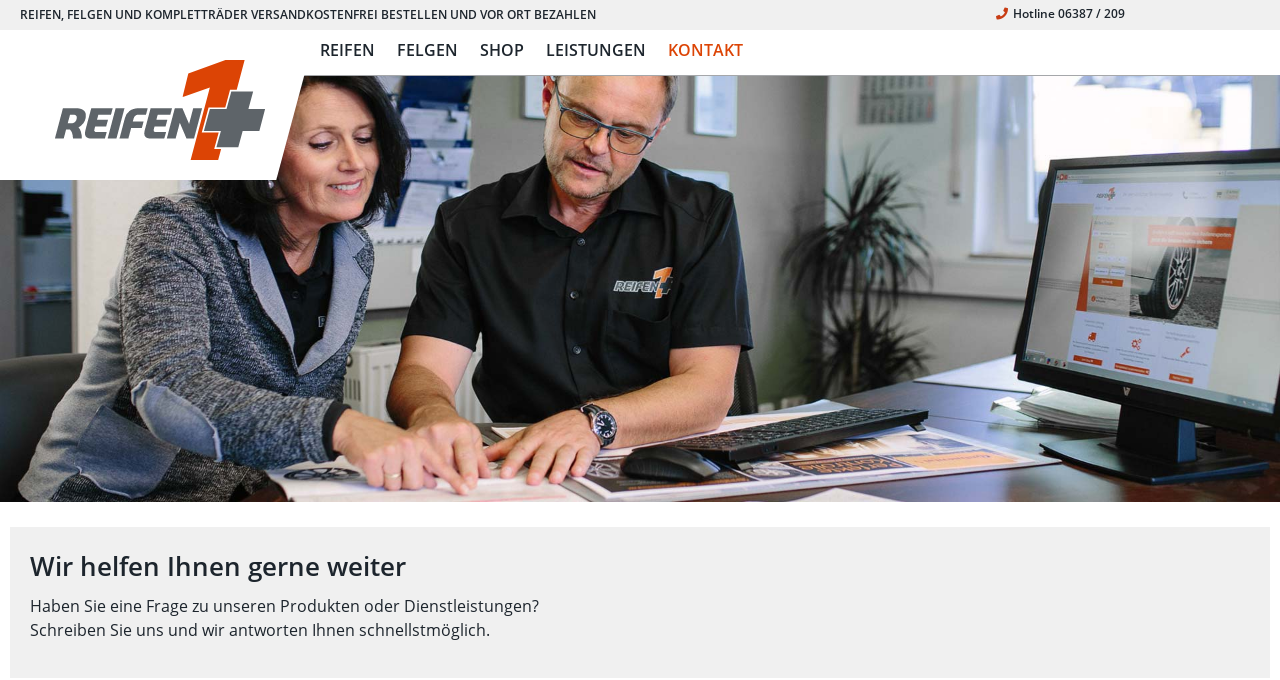

--- FILE ---
content_type: text/html; charset=utf-8
request_url: https://henrich.reifen1plus.de/kontakt/kontakt/
body_size: 7787
content:
<!DOCTYPE html>
<html dir="ltr" lang="de">
<head>

<meta charset="utf-8">
<!-- 
	This website is powered by TYPO3 - inspiring people to share!
	TYPO3 is a free open source Content Management Framework initially created by Kasper Skaarhoj and licensed under GNU/GPL.
	TYPO3 is copyright 1998-2026 of Kasper Skaarhoj. Extensions are copyright of their respective owners.
	Information and contribution at https://typo3.org/
-->



<title>KONTAKTFORMULAR-Partner | Udo Henrich</title>
<meta name="generator" content="TYPO3 CMS" />
<meta name="robots" content="INDEX,FOLLOW" />
<meta property="og:type" content="website" />
<meta name="twitter:card" content="summary" />


<link rel="stylesheet" href="/typo3temp/assets/compressed/merged-31f989e99ca2fa228e3ca1a07fea3e9a-72060191807a6d8735fa18b918f99503.css?1701344724" media="all">







<!--[if gte IE 9]><style type="text/css">.gradient {filter: none;}</style><![endif]--><meta content="width=device-width, initial-scale=1.0" name="viewport"><link rel="apple-touch-icon" sizes="180x180" href="/fileadmin/seo-h/apple-touch-icon.png">
<link rel="icon" type="image/png" sizes="32x32" href="/fileadmin/seo-h/favicon-32x32.png">
<link rel="icon" type="image/png" sizes="16x16" href="/fileadmin/seo-h/favicon-16x16.png">
<link rel="manifest" href="/fileadmin/seo-h/site.webmanifest">
<link rel="mask-icon" href="/fileadmin/seo-h/safari-pinned-tab.svg" color="#dc4405">
<link rel="shortcut icon" href="/fileadmin/seo-h/favicon.ico">
<meta name="msapplication-TileColor" content="#ffffff">
<meta name="msapplication-config" content="/fileadmin/seo-h/browserconfig.xml">
<meta name="theme-color" content="#ffffff">
<style>
@media print, screen and (min-width: 40em) {
.hide-for-medium {
    display: none !important;
}
}
@media screen and (max-width: 39.9375em) {
.show-for-medium {
    display: none !important;
}
}
</style>  
<link rel="canonical" href="https://henrich.reifen1plus.de/kontakt/kontakt"/>

</head>
<body id="page-139" class="gradient layout-0 xlang0">
<!--###DOCUMENT### Start-->







  

<div class="grid-container fluid toprow0 hide-for-small-only" data-uid="46">
  <div class="grid-container">
    <div class="grid-x grid-margin-x">
           <div id="fuelltext" class="large-8 cell show-for-large">

  <div id="c1319" class="frame-type-textmedia frame-layout-0">
  <div class="ce-textpic ce-center ce-above">
    
      
  


    

    <div class="ce-bodytext ">
        


      <p>REIFEN, FELGEN UND KOMPLETTRÄDER VERSANDKOSTENFREI BESTELLEN UND VOR ORT BEZAHLEN</p>
    </div>

    
  </div>

  



</div>

</div>
           <div id="hotline" class="large-auto cell text-center"><a href="tel:06387 / 209"><i class="fas fa-phone"></i>Hotline 06387 / 209</a></div>
    </div>
  </div>
</div>



<div class="cell small-12 hide-for-large ohne_padd"  data-sticky-container>

<div id="dl-menu" class="dl-menuwrapper sticky" style="width:100%;" data-sticky data-margin-top="0" data-sticky-on="small" style="width:100%">
  
  
<div id="slickbutt">
<div id="moblogo" class="hide-for-large xhide-for-small small-6 cell ohne"><a href="/"><img src="/fileadmin/logos/reifen1plus.svg" alt="Logo"></a> 
  </div> 
<div id="slicknav" class="cell small-6" style="display:none;">






  

    <ul class="slicknav-menu tz">
      
    
      
<li class="hassub poserst erste li_97">
  
  
          <a href="/reifen/angebote" class="zw_a lp" >REIFEN</a>
    
      
          
              <ul class="dl-submenu">
              
                
                  
    
      <li class="ap1 naechste "><a class="" href="/reifen/angebote"  >ANGEBOTE %</a></li>
    
            
                  
    
      <li class="ap1 naechste "><a class="" href="/reifen/top-marken"  >TOP-MARKEN</a></li>
    
            
                  
    
      <li class="ap3 naechste "><a class="" href="https://henrich.shop.reifen1plus.de"  target="_blank" >SHOP</a></li>
    
            
                  
    
      <li class="ap1 naechste "><a class="" href="/reifen/reifenlabel"  >REIFENLABEL</a></li>
    
            
              
</ul>            
          
        </li>


    
      
    
    
      
<li class=" erste li_166">
  
  
          <a href="https://www.reifen1plus.de/kataloge/alufelgen-winter-2025" class="zw_a lp"  target="_blank">FELGEN</a>
    
      
          
        </li>


    

    
      
    
      
<li class=" erste li_141">
  
  
          <a href="https://henrich.shop.reifen1plus.de" class="zw_a lp"  target="_blank">SHOP</a>
    
      
          
        </li>


    
      
    
      
<li class="hassub erste li_124">
  
  
          <a href="/leistungen/raederservice" class="zw_a lp" >LEISTUNGEN</a>
    
      
          
              <ul class="dl-submenu">
              
                
                  
    
      <li class="ap1 naechste "><a class="" href="/leistungen/raederservice"  >RÄDERSERVICE</a></li>
    
            
                  
    
    
    
	    
	  <li class="naechste zweite ddt"><a class="t " href="/leistungen/kfz-service">KFZ-SERVICE</a></li>
    
    
    

    
            
              
</ul>            
          
        </li>


    
      
    
    

    
      
    
      
<li class="active current hassub erste li_145">
  
  
          <a href="/kontakt/kontakt" class="zw_a lp" >KONTAKT</a>
    
      
          
              <ul class="dl-submenu">
              
                
                  
    
      <li class="ap1 naechste active current "><a class="active current " href="/kontakt/kontakt"  >KONTAKT</a></li>
    
            
                  
    
    

    
            
              
</ul>            
          
        </li>


    
      
    
    

    
      
    </ul>
  

  <ul class="slicknav-menu tz mspec">
  
        
          <li class="hassub poserst ">
            <a href="/rechtliche-informationen/impressum" class="zw_a hassub poserst " >RECHTLICHE INFORMATIONEN</a>
            
              <ul class="dl-submenu">
                
                  

          
          
            <li class="naechste "><a href="/rechtliche-informationen/nutzungsbedingungen" class="" >NUTZUNGSBEDINGUNGEN</a>
          


            

        </li>
          
              

          
          
            <li class="naechste "><a href="/rechtliche-informationen/impressum" class="" >IMPRESSUM</a>
          


            

        </li>
          
              

          
          
            <li class="naechste "><a href="/datenschutz" class="" >DATENSCHUTZHINWEISE</a>
          


            

        </li>
          
              

          
          
            <li class="naechste "><a href="/rechtliche-informationen/barrierefreiheitserklaerung" class="" >BARRIEREFREIHEITSERKLÄRUNG</a>
          


            

        </li>
          
              
                
              </ul>
               
          </li>
        

    
</ul>
  </div>
  </div>
  </div>
  </div>

<div class="seite-wrapper" >


        <header >
    <div id="gridtop" class="grid-container fluid">
    <div class="grid-container toprow">
  <div class="grid-x grid-margin-x">
           <div id="logo" class="large-4 medium-10 small-9 cell show-for-large">
       <div id="logobg" class="cell"></div>
            <div class="cell logbild"><a href="/"><img src="/fileadmin/logos/reifen1plus.svg" alt="Logo"></a></div>
     
            </div>
            
        <div class="show-for-large large-12 cell float-right">
    <div data-sticky-container>
  <div class="title-barx sticky" data-sticky data-top-anchor="40" data-margin-top="0" style="width:100%">
 <div id="menu_oben" class="title-bar-left bgnav large-12 large-centered">
  



<nav class="nav-main text-center">
  

    <ul class="sf-menu sf-navbar haendler">
      
    
      
<li class="hassub poserst erste li_97">


    
  
    
        <a href="/reifen/angebote" class="zw_a">REIFEN</a>
    


    
          
          
      <div class="pid row" id="pid_97">
        <div class="nav-main">
              <ul class="second-level">
              
                
                  
    
      <li class="naechste zweite ddt"><a class="a " href="/reifen/angebote">ANGEBOTE %</a></li>
    
            
                  
    
      <li class="naechste zweite ddt"><a class="a " href="/reifen/top-marken">TOP-MARKEN</a></li>
    
            
                  
    
      <li class="naechste zweite ddt"><a class="a " href="https://henrich.shop.reifen1plus.de">SHOP</a></li>
    
            
                  
    
      <li class="naechste zweite ddt"><a class="a " href="/reifen/reifenlabel">REIFENLABEL</a></li>
    
            
              
</ul>            
        </div>
        </div>
          
        </li>


    
      
    
    
      
<li class=" erste li_166">


    
  
       

      <a class="zw_a  op" href="https://henrich.reifen1plus.de/kataloge/alufelgen-winter-2025" target="_blank">FELGEN</a>
    
          
          
        </li>


    

    
      
    
      
<li class=" erste li_141">


    
  
    
        <a href="https://henrich.shop.reifen1plus.de" class="zw_a" target="_blank">SHOP</a>
    


    
          
          
        </li>


    
      
    
      
<li class="hassub erste li_124">


    
  
    
        <a href="/leistungen/raederservice" class="zw_a">LEISTUNGEN</a>
    


    
          
          
      <div class="pid row" id="pid_124">
        <div class="nav-main">
              <ul class="second-level">
              
                
                  
    
      <li class="naechste zweite ddt"><a class="a " href="/leistungen/raederservice">RÄDERSERVICE</a></li>
    
            
                  
    
  
    
	    
	  <li class="naechste zweite ddt"><a class="t " href="/leistungen/kfz-service">KFZ-SERVICE</a></li>
    
    
    

    
            
              
</ul>            
        </div>
        </div>
          
        </li>


    
      
    
    

    
      
    
      
<li class="active current hassub erste li_145">


    
  
    
        <a href="/kontakt/kontakt" class="zw_a">KONTAKT</a>
    


    
          
          
      <div class="pid row" id="pid_145">
        <div class="nav-main">
              <ul class="second-level">
              
                
                  
    
      <li class="naechste zweite ddt"><a class="a active current " href="/kontakt/kontakt">KONTAKT</a></li>
    
            
                  
    
  

    
            
              
</ul>            
        </div>
        </div>
          
        </li>


    
      
    
    

    
      
    </ul>
  
</nav>

    </div>        
            
        </div>
        </div>
    </div>
    </div>
       </div>
        </div>

        </header>
        <section id="secinhalt">
               <div id="inhalte" class="">
                    				
<div id="c2126" class="row slider_con expanded ">
<!-- animInFromLeft:slide-in-left; animInFromRight:slide-in-right; animOutToLeft:slide-out-left; animOutToRight:slide-out-right;
-->
<div class="orbit " role="region" aria-label="Neu Headerbild" data-orbit data-options=" data-next-class:orbit-next touch;">

<ul class="orbit-container">

    
			
	







  <li class="orbit-slide">
<div id="c2119" class="li_orbit_con norm">



    
    <img src="/fileadmin/_processed_/7/8/csm_hilfe_6269f74d42.jpg"
    data-interchange="[/fileadmin/_processed_/7/2/csm_beratung-sq2_7618cc18b0.jpg, small],[/fileadmin/_processed_/7/8/csm_hilfe_940dfef8c1.jpg, medium],[/fileadmin/user_upload/bilder/hilfe.jpg, large]"  style="width:100%"
    alt="" >




</div>    


  
  
  

    


</li> 
  

		
</ul>


</div>
</div>
	




<div id="c2125" class="grid-container animatedParent animateOnce fluid  paddbott0   " style="" >
<div class="grid-container divinhalt animated fadeIn  ipadd" style="background-color:#f0f0f0;" > 
<div class="grid-x grid-padding-x"  data-imp="">



  <div class="cell   "> 
 

  <div id="c2117" class="frame-type-textmedia frame-layout-0">
  <div class="ce-textpic ce-center ce-above">
    
      
  


    

    <div class="ce-bodytext ">
        

  
    
        
      

    
  



    <h1>Wir helfen Ihnen gerne weiter</h1>
  
  




    

    




    
        
      
  


      <p>Haben Sie eine Frage zu unseren Produkten oder Dienstleistungen?<br> Schreiben Sie uns und wir antworten Ihnen schnellstmöglich.</p>
    </div>

    
  </div>

  



</div>

   
  </div>
  

</div>
</div>
</div>

	
<div id="c2124" class="grid-container animatedParent animateOnce fluid     " >
<div class="grid-container divinhalt "> 
  
<div class="grid-x grid-padding-x" >   






<div class="zwei-bi-li cell large-8 edium-6  ipadd     animated fadeInLeft" style="background-color:#f0f0f0;"> 
  


<div id="c2123" class="frame-type-list frame-layout-0"><header><h2>
      Ihre Nachricht an Udo Henrich</h2></header><div class="tx-powermail"><div class="container-fluid"><form data-powermail-validate="data-powermail-validate" data-validate="html5" enctype="multipart/form-data" name="field" class="powermail_form powermail_form_5   " action="/kontakt/kontakt?tx_powermail_pi1%5Baction%5D=create&amp;tx_powermail_pi1%5Bcontroller%5D=Form&amp;cHash=69bd780799a16d572397f31f6177d5fc#c2123" method="post"><div><input type="hidden" name="tx_powermail_pi1[__referrer][@extension]" value="Powermail" /><input type="hidden" name="tx_powermail_pi1[__referrer][@controller]" value="Form" /><input type="hidden" name="tx_powermail_pi1[__referrer][@action]" value="form" /><input type="hidden" name="tx_powermail_pi1[__referrer][arguments]" value="YTowOnt9ba23f28ba76f854cc9a0f3022670c23f75d48485" /><input type="hidden" name="tx_powermail_pi1[__referrer][@request]" value="{&quot;@extension&quot;:&quot;Powermail&quot;,&quot;@controller&quot;:&quot;Form&quot;,&quot;@action&quot;:&quot;form&quot;}0e607cf8d8527c0ccd715bf6213e13b8af195edd" /><input type="hidden" name="tx_powermail_pi1[__trustedProperties]" value="{&quot;field&quot;:{&quot;marke&quot;:1,&quot;model&quot;:1,&quot;baujahr&quot;:1,&quot;datum&quot;:1,&quot;uhrzeit&quot;:1,&quot;nachricht&quot;:1,&quot;name&quot;:1,&quot;e_mail&quot;:1,&quot;telefon&quot;:1,&quot;datenschutz&quot;:[1],&quot;receiver&quot;:1,&quot;__hp&quot;:1},&quot;mail&quot;:{&quot;form&quot;:1}}fe0001baff0d1fb60b4043e3807dd4bfd659fc70" /></div><h3>Händler Formular Kontakt</h3><fieldset class="powermail_fieldset powermail_fieldset_4 "><legend class="powermail_legend">Händler Seite Kontakt</legend><div class="powermail_fieldwrap powermail_fieldwrap_type_content powermail_fieldwrap_testadresse layout2 "><div class="powermail_field "><div id="c2213" class="frame-type-textmedia frame-layout-0"><div class="ce-textpic ce-center ce-above"><div class="ce-bodytext "><p>Sie haben eine Frage an uns? Sie wollen einen Termin vereinbaren? Geben Sie einfach Ihre wichtigsten Daten ein und Ihre Anfrage wird schnellstmöglich beantwortet.</p></div></div></div></div></div><div class="powermail_fieldwrap powermail_fieldwrap_type_content powermail_fieldwrap_betreff layout2 "><div class="powermail_field "><div id="c2214" class="frame-type-textmedia frame-layout-0"><div class="ce-textpic ce-center ce-above"><div class="ce-bodytext "><h4>Bitte geben Sie ggf. Ihre Fahrzeugdaten an:</h4></div></div></div></div></div><div class="powermail_fieldwrap powermail_fieldwrap_type_input powermail_fieldwrap_marke layout2 "><label for="powermail_field_marke" class="powermail_label" title="">
        Marke
    </label><div class="powermail_field"><input class="powermail_input  " id="powermail_field_marke" type="text" name="tx_powermail_pi1[field][marke]" value="" /></div></div><div class="powermail_fieldwrap powermail_fieldwrap_type_input powermail_fieldwrap_model layout2 "><label for="powermail_field_model" class="powermail_label" title="">
        Model
    </label><div class="powermail_field"><input class="powermail_input  " id="powermail_field_model" type="text" name="tx_powermail_pi1[field][model]" value="" /></div></div><div class="powermail_fieldwrap powermail_fieldwrap_type_input powermail_fieldwrap_baujahr layout2 "><label for="powermail_field_baujahr" class="powermail_label" title="">
        Baujahr
    </label><div class="powermail_field"><input class="powermail_input  " id="powermail_field_baujahr" type="text" name="tx_powermail_pi1[field][baujahr]" value="" /></div></div><div class="powermail_fieldwrap powermail_fieldwrap_type_content powermail_fieldwrap_wunschtermin layout2 "><div class="powermail_field "><div id="c2221" class="frame-type-textmedia frame-layout-0"><div class="ce-textpic ce-center ce-above"><div class="ce-bodytext "><h4>Sie haben einen Wunschtermin?</h4></div></div></div></div></div><div class="powermail_fieldwrap powermail_fieldwrap_type_input powermail_fieldwrap_datum layout2 "><label for="powermail_field_datum" class="powermail_label" title="">
        Datum
    </label><div class="powermail_field"><input class="powermail_input  " id="powermail_field_datum" type="text" name="tx_powermail_pi1[field][datum]" value="" /></div></div><div class="powermail_fieldwrap powermail_fieldwrap_type_input powermail_fieldwrap_uhrzeit layout2 "><label for="powermail_field_uhrzeit" class="powermail_label" title="">
        Uhrzeit
    </label><div class="powermail_field"><input class="powermail_input  " id="powermail_field_uhrzeit" type="text" name="tx_powermail_pi1[field][uhrzeit]" value="" /></div></div><div class="powermail_fieldwrap powermail_fieldwrap_type_content powermail_fieldwrap_wirinformiern layout2 "><div class="powermail_field "><div id="c2222" class="frame-type-textmedia frame-layout-0"><div class="ce-textpic ce-center ce-above"><div class="ce-bodytext "><p>Wir informieren Sie telefonisch ob Ihr Wunschtermin möglich ist!</p></div></div></div></div></div><div class="powermail_fieldwrap powermail_fieldwrap_type_content powermail_fieldwrap_ihreanfrage layout2 "><div class="powermail_field "><div id="c2224" class="frame-type-textmedia frame-layout-0"><div class="ce-textpic ce-center ce-above"><div class="ce-bodytext "><h4>Ihre Anfrage</h4></div></div></div></div></div><div class="powermail_fieldwrap powermail_fieldwrap_type_textarea powermail_fieldwrap_nachricht nolabel "><div class="powermail_field"><textarea required="required" aria-required="true" data-powermail-required-message="Bitte Pflichtfeld ausfüllen" rows="5" cols="20" class="powermail_textarea  " id="powermail_field_nachricht" name="tx_powermail_pi1[field][nachricht]"></textarea></div></div><div class="powermail_fieldwrap powermail_fieldwrap_type_content powermail_fieldwrap_kontaktdaten layout2 "><div class="powermail_field "><div id="c2223" class="frame-type-textmedia frame-layout-0"><div class="ce-textpic ce-center ce-above"><div class="ce-bodytext "><h4>Ihre Kontaktdaten</h4></div></div></div></div></div><div class="powermail_fieldwrap powermail_fieldwrap_type_input powermail_fieldwrap_name layout2 "><label for="powermail_field_name" class="powermail_label" title="">
        Name
    </label><div class="powermail_field"><input class="powermail_input  " id="powermail_field_name" type="text" name="tx_powermail_pi1[field][name]" value="" /></div></div><div class="powermail_fieldwrap powermail_fieldwrap_type_input powermail_fieldwrap_e_mail layout2 "><label for="powermail_field_e_mail" class="powermail_label" title="">
        E-Mail<span class="mandatory">*</span></label><div class="powermail_field"><input required="required" aria-required="true" data-powermail-required-message="Bitte Pflichtfeld ausfüllen" data-powermail-error-message="Keine gültige E-Mail-Adresse!" class="powermail_input  " id="powermail_field_e_mail" type="email" name="tx_powermail_pi1[field][e_mail]" value="" /></div></div><div class="powermail_fieldwrap powermail_fieldwrap_type_input powermail_fieldwrap_telefon layout2 "><label for="powermail_field_telefon" class="powermail_label" title="">
        Telefon
    </label><div class="powermail_field"><input class="powermail_input  " id="powermail_field_telefon" type="text" name="tx_powermail_pi1[field][telefon]" value="" /></div></div><div class="powermail_fieldwrap powermail_fieldwrap_type_content powermail_fieldwrap_anrede layout2 "><div class="powermail_field "><div id="c2226" class="frame-type-textmedia frame-layout-0"><div class="ce-textpic ce-center ce-above"><div class="ce-bodytext "><p class="sub">die Angabe einer Telefonnummer ist nur notwendig bei Terminwunsch.</p></div></div></div></div></div><div class="powermail_fieldwrap powermail_fieldwrap_type_content powermail_fieldwrap_marker_01 layout2 "><div class="powermail_field "><div id="c2212" class="frame-type-textmedia frame-layout-0"><div class="ce-textpic ce-center ce-above"><div class="ce-bodytext "><p>Die Angabe Ihrer persönlicher Daten erfolgt auf freiwilliger Basis. Diese Daten dienen ausschließlich zu Ihrer Beratung und der Kommunikation mit Ihnen und werden nicht an Dritte weitergegeben. Lesen Sie hierzu auch unsere&nbsp;<a href="/datenschutz" target="_blank">Datenschutzerklärung</a>.</p></div></div></div></div></div><div class="powermail_fieldwrap powermail_fieldwrap_type_check powermail_fieldwrap_datenschutz layout2 "><label for="powermail_field_datenschutz" class="powermail_label" title="">
        Datenschutzhinweise gelesen<span class="mandatory">*</span></label><div class="powermail_field"><div class="checkbox "><input type="hidden" name="tx_powermail_pi1[field][datenschutz]" value="" /><input required="required" aria-required="true" data-powermail-required-message="Bitte Pflichtfeld ausfüllen" data-powermail-errors-container=".powermail_field_error_container_datenschutz" data-powermail-class-handler=".powermail_fieldwrap_datenschutz &gt; div &gt; div" class="powermail_checkbox powermail_checkbox_35" id="powermail_field_datenschutz_1" type="checkbox" name="tx_powermail_pi1[field][datenschutz][]" value="Ich habe die Datenschutzerklärung gelesen und akzeptiere diese." /><label for="powermail_field_datenschutz_1" class="powermail_field_datenschutz_1">
          Ich habe die Datenschutzerklärung gelesen und akzeptiere diese.
        </label></div><div class="powermail_field_error_container powermail_field_error_container_datenschutz"></div></div></div><div class="powermail_fieldwrap powermail_fieldwrap_type_submit powermail_fieldwrap_marker layout2 "><div class="powermail_field "><div class="umteaserdiv-ab ghost senden"><div class="umteaserdiv"><div class="teaserdiv"><a onclick="$(this).parent().parent().parent().parent().find('.powermail_submit').click();" class="teaser" tabindex="0">SENDEN <i aria-hidden="true" class="fas fa-paper-plane "></i></a></div></div></div><input class="powermail_submit" type="submit" value="SENDEN" /></div></div><div class="powermail_fieldwrap powermail_fieldwrap_type_content powermail_fieldwrap_pflichtfeldhinweis layout2 "><div class="powermail_field "><div id="c2215" class="frame-type-textmedia frame-layout-0"><div class="ce-textpic ce-center ce-above"><div class="ce-bodytext "><p class="sub">* Eingabe erforderlich.</p></div></div></div></div></div></fieldset><input class="powermail_form_uid" type="hidden" name="tx_powermail_pi1[mail][form]" value="5" /><input class="powermail_form_empf" type="hidden" name="tx_powermail_pi1[field][receiver]" value="46" /><div style="margin-left: -99999px; position: absolute;"><label for="powermail_hp_5">
			Diese Feld nicht ausfüllen!
		</label><input autocomplete="new-powermail-hp-5" aria-hidden="true" id="powermail_hp_5" tabindex="-1" type="text" name="tx_powermail_pi1[field][__hp]" value="" /></div></form></div></div>
</div>


</div>



<div class="zwei-bi-re cell large-auto ipadd    animated fadeInRight" style="background-color:#f0f0f0;"> 
  

<div id="c2149" class="frame-type-shortcut frame-layout-0"><div class="haendlerinfo"><h3>Udo Henrich<br>KFZ-Meisterbetrieb</h3><p>
Glantalstr. 43<br><span class="zipcity">66887 Glanbrücken</span></p><div class="cell medium-6"><table><tbody><tr><td class="oeffn_zeit"><a href="https://maps.google.com/maps?daddr=Glantalstr. 43,66887 Glanbrücken" target="_blank"><i class="fas fa-map-marker-alt"></i>Route</a></td></tr><tr><td class="oeffn_zeit">&nbsp;</td></tr><tr><td class="oeffn_zeit"><i class="fas fa-phone"></i>06387 / 209</td></tr><tr><td class="oeffn_zeit"><i class="fas fa-fax"></i>06387 / 7593</td></tr><tr><td class="oeffn_zeit"><a href="mailto:info@udo-henrich.de"><i class="fas fa-envelope"></i>info@udo-henrich.de</a></td></tr></tbody></table></div><div class="cell medium-6"><h4>Öffnungszeiten</h4><table><tr><td class="oeffn_zeit">Mo:</td><td>08:00-12:00 und 13:00-17:00 Uhr</td></tr><tr><td class="oeffn_zeit">Di:</td><td>08:00-12:00 und 13:00-17:00 Uhr</td></tr><tr><td class="oeffn_zeit">Mi:</td><td>08:00-12:00 und 13:00-17:00 Uhr</td></tr><tr><td class="oeffn_zeit">Do:</td><td>08:00-12:00 und 13:00-17:00 Uhr</td></tr><tr><td class="oeffn_zeit">Fr:</td><td>08:00-12:00 und 13:00-17:00 Uhr</td></tr></table></div></div></div>


</div>




  
</div>
</div>
</div>

               </div>
  
        </section>
        <footer>
                <div id="footer" class="grid-container fluid">
                <div class="grid-container o_padding" >
        <div class="grid-x grid-margin-x">
          <div id="spalte1" class="large-3 small-12 cell">
	



<div class="footerlogo" />
  <div class="bild">
<a href="/"> <img src="/fileadmin/logos/reifen1plus-logo-sub.svg" style="width:180px;" alt="Logo Reifen1plus" /></a>
</div>

  </div>  

  
</div>    
          <div id="spalte2" class="large-3 medium-6 small-12 cell">
	



<div class="standort" />
<h6>STANDORT</h6>
<p>Udo Henrich<br>KFZ-Meisterbetrieb<br>
Glantalstr. 43<br>66887 Glanbrücken
</p>

</div>

  
</div>    
          <div id="spalte3" class="large-3 medium-6 small-12 cell">
	





<div class="route_fb">
<h6>KONTAKT</h6>
<div class="show-for-medium">
  
    

  
    <p class="div show-for-medium">
  
    <a href="https://maps.google.com/maps?daddr=Glantalstr. 43,66887 Glanbrücken" target="_blank">Routenplanung auf Google Maps</a><br>
  
  
  


</p></div>
    <p class="div hide-for-medium grid-x align-spaced">



    <a href="/info/kontakt/" class="email"></a>


  
    <a href="tel:06387 / 209"  class="phone"></a>
  

  
    <a href="https://maps.google.com/maps?daddr=Glantalstr. 43,66887 Glanbrücken" target="_blank" class="route"></a>
  
  



</p>
</div>

  
</div>    
          <div id="spalte4" class="large-3 medium-6 small-12 cell"><div class="show-for-medium">

  <div id="c2115" class="frame-type-textmedia frame-layout-0">
  <div class="ce-textpic ce-center ce-above">
    
      
  


    

    <div class="ce-bodytext ">
        

  
    
        
      

    
  



    <h6>INFORMATION</h6>
  
  




    

    




    
        
      
  


      <p><a href="/rechtliche-informationen/nutzungsbedingungen">Nutzungsbedingungen</a><br> <a href="/datenschutz">Datenschutzerklärung</a><br> <a href="/rechtliche-informationen/impressum">Impressum</a><br> <a href="/rechtliche-informationen/barrierefreiheitserklaerung">Barrierefreiheitserklärung</a>​​​​​​​</p>
    </div>

    
  </div>

  



</div>

</div>
            <div class="grid-container o_padding show-for-small-only" >
          <div class="cell footmob align-center grid-x">
  
    <div class="cell shrink">
    <a href="/rechtliche-informationen/nutzungsbedingungen" class="zw_a poserst" >NUTZUNGSBEDINGUNGEN</a>
      </div>
    
    <div class="cell shrink">
    <a href="/datenschutz" class="zw_a " >DATENSCHUTZHINWEISE</a>
      </div>
    
    <div class="cell shrink">
    <a href="/rechtliche-informationen/impressum" class="zw_a " >IMPRESSUM</a>
      </div>
    
</div>    
      </div></div>    
      </div>
</div>          
                
          </div>
        </footer>
<div class="reveal large" id="EUModal" data-reveal>
  <span class="closer" data-close aria-label="Close modal"><img src="/fileadmin/user_upload/icons/icn-close.svg" alt="close" /></span>
  
<div id="c3773" class="frame-type-shortcut frame-layout-0"><div id="c3769" class="grid-container animatedParent animateOnce fluid     " style="" ><div class="grid-container divinhalt animated fadeIn "  ><div class="grid-x grid-padding-x"  data-imp=""><div class="cell   "><div id="c3770" class="frame-type-textmedia frame-layout-0"><div class="ce-textpic ce-left ce-intext"><div class="ce-gallery" data-ce-columns="1" data-ce-images="1"><div class="ce-row"><div class="ce-column"><figure class="image"><img class="image-embed-item" src="/fileadmin/user_upload/icons/icn-dis-i.svg" width="29" height="30" alt="" /></figure></div></div></div><div class="ce-bodytext "><h1>EU-Energielabel für Reifen</h1><p>Das EU-Reifenlabel ermöglicht, sich bewusst für kraftstoffeffizientere Reifen zu entscheiden. Dies kann sich deutlich kostenwirksam und emissionssenkend auswirken. Verbesserte Nasshaftung bedeutet mehr Verkehrssicherheit, während Informationen zum Vorbeifahrgeräusch dazu beitragen können, die verkehrsbedingte Lärmbelästigung zu verringern.<br> Die tatsächliche Kraftstoffeinsparung und die Verkehrssicherheit sind in hohem Maße von der eigenen Fahrweise abhängig,</p></div></div></div></div><div class="cell   "><div id="c3774" class="frame-type-div frame-layout-0"><hr class="ce-div" /></div></div><div class="cell   "><div id="c3779" class="frame-type-textmedia frame-layout-0"><div class="ce-textpic ce-left ce-intext ce-nowrap"><div class="ce-gallery" data-ce-columns="1" data-ce-images="1"><div class="ce-row"><div class="ce-column"><figure class="image"><img class="image-embed-item" src="/fileadmin/user_upload/icons/icn-big-fuel.svg" width="75" height="49" alt="" /></figure></div></div></div><div class="ce-bodytext 1"><h4>Kraftstoffeffizienzklasse</h4><p>Ein reduzierter Rollwiderstand spart Kraftstoff und CO<sup>2</sup>. Die Bewertung wird in Klasse A bis&nbsp;Klasse E angegeben.</p></div></div></div></div><div class="cell   "><div id="c3778" class="frame-type-textmedia frame-layout-0"><div class="ce-textpic ce-left ce-intext ce-nowrap"><div class="ce-gallery" data-ce-columns="1" data-ce-images="1"><div class="ce-row"><div class="ce-column"><figure class="image"><img class="image-embed-item" src="/fileadmin/user_upload/icons/icn-big-wet.svg" width="75" height="49" alt="" /></figure></div></div></div><div class="ce-bodytext 1"><h4>Nasshaftungsklasse</h4><p>Die Nasshaftungsleistung ist in die Klassen A bis E unterteilt. Die Nasshaftung ist entscheidend&nbsp;für die Fahrsicherheit, z. B. kann die Bremswegdifferenz zwischen A und E 18 m&nbsp;betragen.</p></div></div></div></div><div class="cell   "><div id="c3777" class="frame-type-textmedia frame-layout-0"><div class="ce-textpic ce-left ce-intext ce-nowrap"><div class="ce-gallery" data-ce-columns="1" data-ce-images="1"><div class="ce-row"><div class="ce-column"><figure class="image"><img class="image-embed-item" src="/fileadmin/user_upload/icons/icn-big-noise.svg" width="75" height="49" alt="" /></figure></div></div></div><div class="ce-bodytext 1"><h4>Rollgeräuschklasse</h4><p>Auf dem Label wird die Lautstärke in dB angezeigt und in die Klassen A (leiser), B, C (lauter)&nbsp;eingeteilt. Die Geräuschemission der Reifen wirkt sich auf die Gesamtlautstärke des Fahrzeugs&nbsp;aus.</p></div></div></div></div><div class="cell   "><div id="c3776" class="frame-type-textmedia frame-layout-0"><div class="ce-textpic ce-left ce-intext ce-nowrap"><div class="ce-gallery" data-ce-columns="1" data-ce-images="1"><div class="ce-row"><div class="ce-column"><figure class="image"><img class="image-embed-item" src="/fileadmin/user_upload/icons/icn-big-snow.svg" width="75" height="49" alt="" /></figure></div></div></div><div class="ce-bodytext 1"><h4>Schneegriffigkeit</h4><p>Das Schneesymbol bestätigt, dass der Reifen bei Schneetests die 3PMSF-Grenzwerte einhält&nbsp;(Typgenehmigung).</p></div></div></div></div><div class="cell   "><div id="c3775" class="frame-type-div frame-layout-0"><hr class="ce-div" /></div></div></div></div></div></div>

	




<div id="c3783" class="grid-container animatedParent animateOnce fluid paddtop0    " style="" >
<div class="grid-container divinhalt animated fadeIn text-center"  > 
<div class="grid-x grid-padding-x"  data-imp="">



  <div class="cell   "> 
 
	




    <div class="einzelbutton">

  






 <div class="umteaserdiv-ab solid">
  <div class="umteaserdiv"><div class="teaserdiv">
                <a href="/kontakt/kontakt" class="teaser">MEHR ZUM ENERGIELABEL</a>
        </div>
        </div>
        </div>
	

  </div>
   
  </div>
  

</div>
</div>
</div>


  </div>

  <div id="load_overlay">
<i aria-hidden="true" class="fas fa-spinner fa-spin"></i>
</div>
</div>
  

<!--###DOCUMENT### Ende-->

<script src="/fileadmin/template/public/js/jquery.2.2.js?1665405720"></script>
<script src="/typo3conf/ext/cs_seo/Resources/Public/JavaScript/cs_seo.ga.js?1669132920"></script>
<script src="/typo3conf/ext/powermail/Resources/Public/JavaScript/Powermail/Form.min.js?1726564363" defer="defer"></script>
<script src="https://planer.reifen1plus.de/scheduler-wizard/calendarWizard.js"></script>
<script src="/fileadmin/template/public/js/jquery.actual.min.js?1665405720"></script>
<script src="/fileadmin/template/public/js/modernizr-custom.js?1665405720"></script>
<script src="/fileadmin/template/public/js/app.js?1665405720"></script>
<script src="/fileadmin/template/public/js/css3-animate-it.js?1665405720"></script>
<script src="/fileadmin/template/public/js/jquery.slicknav.js?1665405720"></script>
<script src="/fileadmin/template/public/js/rem.js?1665405720"></script>
<script src="/fileadmin/template/public/js/modal-videos.js?1665405720"></script>
<script src="/fileadmin/template/public/js/slick.min.js?1665405720"></script>
<script src="/fileadmin/template/public/js/jquery.easing.js?1665405720"></script>
<script src="/fileadmin/template/public/js/jquery.ui.totop.min.js?1665405720"></script>
<script src="/fileadmin/template/public/js/passe_equal_h.js?1696932151"></script>
<script src="/fileadmin/template/public/js/haendler.js?1665405720"></script>




</body>
</html>

--- FILE ---
content_type: text/css; charset=utf-8
request_url: https://henrich.reifen1plus.de/typo3temp/assets/compressed/merged-31f989e99ca2fa228e3ca1a07fea3e9a-72060191807a6d8735fa18b918f99503.css?1701344724
body_size: 40831
content:
@charset "UTF-8";html{font-family:sans-serif;line-height:1.15;-ms-text-size-adjust:100%;-webkit-text-size-adjust:100%;}body{margin:0;}article,aside,footer,header,nav,section{display:block;}h1{font-size:2em;margin:0.67em 0;}figcaption,figure{display:block;}figure{margin:1em 40px;}hr{box-sizing:content-box;height:0;overflow:visible;}main{display:block;}pre{font-family:monospace,monospace;font-size:1em;}a{background-color:transparent;-webkit-text-decoration-skip:objects;}a:active,a:hover{outline-width:0;}abbr[title]{border-bottom:none;text-decoration:underline;text-decoration:underline dotted;}b,strong{font-weight:inherit;}b,strong{font-weight:bolder;}code,kbd,samp{font-family:monospace,monospace;font-size:1em;}dfn{font-style:italic;}mark{background-color:#ff0;color:#000;}small{font-size:80%;}sub,sup{font-size:75%;line-height:0;position:relative;vertical-align:baseline;}sub{bottom:-0.25em;}sup{top:-0.5em;}audio,video{display:inline-block;}audio:not([controls]){display:none;height:0;}img{border-style:none;}svg:not(:root){overflow:hidden;}button,input,optgroup,select,textarea{font-family:sans-serif;font-size:100%;line-height:1.15;margin:0;}button{overflow:visible;}button,select{text-transform:none;}button,html [type="button"],[type="reset"],[type="submit"]{-webkit-appearance:button;}button,[type="button"],[type="reset"],[type="submit"]{}button::-moz-focus-inner,[type="button"]::-moz-focus-inner,[type="reset"]::-moz-focus-inner,[type="submit"]::-moz-focus-inner{border-style:none;padding:0;}button:-moz-focusring,[type="button"]:-moz-focusring,[type="reset"]:-moz-focusring,[type="submit"]:-moz-focusring{outline:1px dotted ButtonText;}input{overflow:visible;}[type="checkbox"],[type="radio"]{box-sizing:border-box;padding:0;}[type="number"]::-webkit-inner-spin-button,[type="number"]::-webkit-outer-spin-button{height:auto;}[type="search"]{-webkit-appearance:textfield;outline-offset:-2px;}[type="search"]::-webkit-search-cancel-button,[type="search"]::-webkit-search-decoration{-webkit-appearance:none;}::-webkit-file-upload-button{-webkit-appearance:button;font:inherit;}fieldset{border:1px solid #c0c0c0;margin:0 2px;padding:0.35em 0.625em 0.75em;}legend{box-sizing:border-box;display:table;max-width:100%;padding:0;color:inherit;white-space:normal;}progress{display:inline-block;vertical-align:baseline;}textarea{overflow:auto;}details{display:block;}summary{display:list-item;}menu{display:block;}canvas{display:inline-block;}template{display:none;}[hidden]{display:none;}.foundation-mq{font-family:"small=0em&msmall=22.5em&medium=40em&bigmedium=46.25em&large=64em&xlarge=75em&xxlarge=105.625em";}html{box-sizing:border-box;font-size:16px;}*,*::before,*::after{box-sizing:inherit;}body{margin:0;padding:0;background:#FFFFFF;font-family:"Open Sans",Helvetica,Roboto,Arial,sans-serif;font-weight:normal;line-height:1.5;color:#1D252D;-webkit-font-smoothing:antialiased;-moz-osx-font-smoothing:grayscale;}img{display:inline-block;vertical-align:middle;max-width:100%;height:auto;-ms-interpolation-mode:bicubic;}textarea{height:auto;min-height:50px;border-radius:0;}select{box-sizing:border-box;width:100%;border-radius:0;}.map_canvas img,.map_canvas embed,.map_canvas object,.mqa-display img,.mqa-display embed,.mqa-display object{max-width:none !important;}button{padding:0;-webkit-appearance:none;-moz-appearance:none;appearance:none;border:0;border-radius:0;background:transparent;line-height:1;cursor:auto;}[data-whatinput='mouse'] button{outline:0;}pre{overflow:auto;}button,input,optgroup,select,textarea{font-family:inherit;}.is-visible{display:block !important;}.is-hidden{display:none !important;}.grid-container{padding-right:0.625rem;padding-left:0.625rem;max-width:87.5rem;margin:0 auto;}.grid-container.fluid{padding-right:0.625rem;padding-left:0.625rem;max-width:100%;margin:0 auto;}.grid-container.full{padding-right:0;padding-left:0;max-width:100%;margin:0 auto;}.grid-x{display:-webkit-flex;display:-ms-flexbox;display:flex;-webkit-flex-flow:row wrap;-ms-flex-flow:row wrap;flex-flow:row wrap;}.cell{-webkit-flex:0 0 auto;-ms-flex:0 0 auto;flex:0 0 auto;min-height:0px;min-width:0px;width:100%;}.cell.auto{-webkit-flex:1 1 0px;-ms-flex:1 1 0px;flex:1 1 0px;}.cell.shrink{-webkit-flex:0 0 auto;-ms-flex:0 0 auto;flex:0 0 auto;}.grid-x > .auto{width:auto;}.grid-x > .shrink{width:auto;}.grid-x > .small-shrink,.grid-x > .small-full,.grid-x > .small-1,.grid-x > .small-2,.grid-x > .small-3,.grid-x > .small-4,.grid-x > .small-5,.grid-x > .small-6,.grid-x > .small-7,.grid-x > .small-8,.grid-x > .small-9,.grid-x > .small-10,.grid-x > .small-11,.grid-x > .small-12{-webkit-flex-basis:auto;-ms-flex-preferred-size:auto;flex-basis:auto;}@media print,screen and (min-width:22.5em){.grid-x > .msmall-shrink,.grid-x > .msmall-full,.grid-x > .msmall-1,.grid-x > .msmall-2,.grid-x > .msmall-3,.grid-x > .msmall-4,.grid-x > .msmall-5,.grid-x > .msmall-6,.grid-x > .msmall-7,.grid-x > .msmall-8,.grid-x > .msmall-9,.grid-x > .msmall-10,.grid-x > .msmall-11,.grid-x > .msmall-12{-webkit-flex-basis:auto;-ms-flex-preferred-size:auto;flex-basis:auto;}}@media print,screen and (min-width:40em){.grid-x > .medium-shrink,.grid-x > .medium-full,.grid-x > .medium-1,.grid-x > .medium-2,.grid-x > .medium-3,.grid-x > .medium-4,.grid-x > .medium-5,.grid-x > .medium-6,.grid-x > .medium-7,.grid-x > .medium-8,.grid-x > .medium-9,.grid-x > .medium-10,.grid-x > .medium-11,.grid-x > .medium-12{-webkit-flex-basis:auto;-ms-flex-preferred-size:auto;flex-basis:auto;}}@media print,screen and (min-width:46.25em){.grid-x > .bigmedium-shrink,.grid-x > .bigmedium-full,.grid-x > .bigmedium-1,.grid-x > .bigmedium-2,.grid-x > .bigmedium-3,.grid-x > .bigmedium-4,.grid-x > .bigmedium-5,.grid-x > .bigmedium-6,.grid-x > .bigmedium-7,.grid-x > .bigmedium-8,.grid-x > .bigmedium-9,.grid-x > .bigmedium-10,.grid-x > .bigmedium-11,.grid-x > .bigmedium-12{-webkit-flex-basis:auto;-ms-flex-preferred-size:auto;flex-basis:auto;}}@media print,screen and (min-width:64em){.grid-x > .large-shrink,.grid-x > .large-full,.grid-x > .large-1,.grid-x > .large-2,.grid-x > .large-3,.grid-x > .large-4,.grid-x > .large-5,.grid-x > .large-6,.grid-x > .large-7,.grid-x > .large-8,.grid-x > .large-9,.grid-x > .large-10,.grid-x > .large-11,.grid-x > .large-12{-webkit-flex-basis:auto;-ms-flex-preferred-size:auto;flex-basis:auto;}}@media screen and (min-width:75em){.grid-x > .xlarge-shrink,.grid-x > .xlarge-full,.grid-x > .xlarge-1,.grid-x > .xlarge-2,.grid-x > .xlarge-3,.grid-x > .xlarge-4,.grid-x > .xlarge-5,.grid-x > .xlarge-6,.grid-x > .xlarge-7,.grid-x > .xlarge-8,.grid-x > .xlarge-9,.grid-x > .xlarge-10,.grid-x > .xlarge-11,.grid-x > .xlarge-12{-webkit-flex-basis:auto;-ms-flex-preferred-size:auto;flex-basis:auto;}}@media screen and (min-width:105.625em){.grid-x > .xxlarge-shrink,.grid-x > .xxlarge-full,.grid-x > .xxlarge-1,.grid-x > .xxlarge-2,.grid-x > .xxlarge-3,.grid-x > .xxlarge-4,.grid-x > .xxlarge-5,.grid-x > .xxlarge-6,.grid-x > .xxlarge-7,.grid-x > .xxlarge-8,.grid-x > .xxlarge-9,.grid-x > .xxlarge-10,.grid-x > .xxlarge-11,.grid-x > .xxlarge-12{-webkit-flex-basis:auto;-ms-flex-preferred-size:auto;flex-basis:auto;}}.grid-x > .small-1{width:8.33333%;}.grid-x > .small-2{width:16.66667%;}.grid-x > .small-3{width:25%;}.grid-x > .small-4{width:33.33333%;}.grid-x > .small-5{width:41.66667%;}.grid-x > .small-6{width:50%;}.grid-x > .small-7{width:58.33333%;}.grid-x > .small-8{width:66.66667%;}.grid-x > .small-9{width:75%;}.grid-x > .small-10{width:83.33333%;}.grid-x > .small-11{width:91.66667%;}.grid-x > .small-12{width:100%;}@media print,screen and (min-width:22.5em){.grid-x > .msmall-auto{-webkit-flex:1 1 0px;-ms-flex:1 1 0px;flex:1 1 0px;width:auto;}.grid-x > .msmall-shrink{-webkit-flex:0 0 auto;-ms-flex:0 0 auto;flex:0 0 auto;width:auto;}.grid-x > .msmall-1{width:8.33333%;}.grid-x > .msmall-2{width:16.66667%;}.grid-x > .msmall-3{width:25%;}.grid-x > .msmall-4{width:33.33333%;}.grid-x > .msmall-5{width:41.66667%;}.grid-x > .msmall-6{width:50%;}.grid-x > .msmall-7{width:58.33333%;}.grid-x > .msmall-8{width:66.66667%;}.grid-x > .msmall-9{width:75%;}.grid-x > .msmall-10{width:83.33333%;}.grid-x > .msmall-11{width:91.66667%;}.grid-x > .msmall-12{width:100%;}}@media print,screen and (min-width:40em){.grid-x > .medium-auto{-webkit-flex:1 1 0px;-ms-flex:1 1 0px;flex:1 1 0px;width:auto;}.grid-x > .medium-shrink{-webkit-flex:0 0 auto;-ms-flex:0 0 auto;flex:0 0 auto;width:auto;}.grid-x > .medium-1{width:8.33333%;}.grid-x > .medium-2{width:16.66667%;}.grid-x > .medium-3{width:25%;}.grid-x > .medium-4{width:33.33333%;}.grid-x > .medium-5{width:41.66667%;}.grid-x > .medium-6{width:50%;}.grid-x > .medium-7{width:58.33333%;}.grid-x > .medium-8{width:66.66667%;}.grid-x > .medium-9{width:75%;}.grid-x > .medium-10{width:83.33333%;}.grid-x > .medium-11{width:91.66667%;}.grid-x > .medium-12{width:100%;}}@media print,screen and (min-width:46.25em){.grid-x > .bigmedium-auto{-webkit-flex:1 1 0px;-ms-flex:1 1 0px;flex:1 1 0px;width:auto;}.grid-x > .bigmedium-shrink{-webkit-flex:0 0 auto;-ms-flex:0 0 auto;flex:0 0 auto;width:auto;}.grid-x > .bigmedium-1{width:8.33333%;}.grid-x > .bigmedium-2{width:16.66667%;}.grid-x > .bigmedium-3{width:25%;}.grid-x > .bigmedium-4{width:33.33333%;}.grid-x > .bigmedium-5{width:41.66667%;}.grid-x > .bigmedium-6{width:50%;}.grid-x > .bigmedium-7{width:58.33333%;}.grid-x > .bigmedium-8{width:66.66667%;}.grid-x > .bigmedium-9{width:75%;}.grid-x > .bigmedium-10{width:83.33333%;}.grid-x > .bigmedium-11{width:91.66667%;}.grid-x > .bigmedium-12{width:100%;}}@media print,screen and (min-width:64em){.grid-x > .large-auto{-webkit-flex:1 1 0px;-ms-flex:1 1 0px;flex:1 1 0px;width:auto;}.grid-x > .large-shrink{-webkit-flex:0 0 auto;-ms-flex:0 0 auto;flex:0 0 auto;width:auto;}.grid-x > .large-1{width:8.33333%;}.grid-x > .large-2{width:16.66667%;}.grid-x > .large-3{width:25%;}.grid-x > .large-4{width:33.33333%;}.grid-x > .large-5{width:41.66667%;}.grid-x > .large-6{width:50%;}.grid-x > .large-7{width:58.33333%;}.grid-x > .large-8{width:66.66667%;}.grid-x > .large-9{width:75%;}.grid-x > .large-10{width:83.33333%;}.grid-x > .large-11{width:91.66667%;}.grid-x > .large-12{width:100%;}}@media screen and (min-width:75em){.grid-x > .xlarge-auto{-webkit-flex:1 1 0px;-ms-flex:1 1 0px;flex:1 1 0px;width:auto;}.grid-x > .xlarge-shrink{-webkit-flex:0 0 auto;-ms-flex:0 0 auto;flex:0 0 auto;width:auto;}.grid-x > .xlarge-1{width:8.33333%;}.grid-x > .xlarge-2{width:16.66667%;}.grid-x > .xlarge-3{width:25%;}.grid-x > .xlarge-4{width:33.33333%;}.grid-x > .xlarge-5{width:41.66667%;}.grid-x > .xlarge-6{width:50%;}.grid-x > .xlarge-7{width:58.33333%;}.grid-x > .xlarge-8{width:66.66667%;}.grid-x > .xlarge-9{width:75%;}.grid-x > .xlarge-10{width:83.33333%;}.grid-x > .xlarge-11{width:91.66667%;}.grid-x > .xlarge-12{width:100%;}}@media screen and (min-width:105.625em){.grid-x > .xxlarge-auto{-webkit-flex:1 1 0px;-ms-flex:1 1 0px;flex:1 1 0px;width:auto;}.grid-x > .xxlarge-shrink{-webkit-flex:0 0 auto;-ms-flex:0 0 auto;flex:0 0 auto;width:auto;}.grid-x > .xxlarge-1{width:8.33333%;}.grid-x > .xxlarge-2{width:16.66667%;}.grid-x > .xxlarge-3{width:25%;}.grid-x > .xxlarge-4{width:33.33333%;}.grid-x > .xxlarge-5{width:41.66667%;}.grid-x > .xxlarge-6{width:50%;}.grid-x > .xxlarge-7{width:58.33333%;}.grid-x > .xxlarge-8{width:66.66667%;}.grid-x > .xxlarge-9{width:75%;}.grid-x > .xxlarge-10{width:83.33333%;}.grid-x > .xxlarge-11{width:91.66667%;}.grid-x > .xxlarge-12{width:100%;}}.grid-margin-x:not(.grid-x) > .cell{width:auto;}.grid-margin-y:not(.grid-y) > .cell{height:auto;}.grid-margin-x{margin-left:-0.625rem;margin-right:-0.625rem;}.grid-margin-x > .cell{width:calc(100% - 1.25rem);margin-left:0.625rem;margin-right:0.625rem;}.grid-margin-x > .auto{width:auto;}.grid-margin-x > .shrink{width:auto;}.grid-margin-x > .small-1{width:calc(8.33333% - 1.25rem);}.grid-margin-x > .small-2{width:calc(16.66667% - 1.25rem);}.grid-margin-x > .small-3{width:calc(25% - 1.25rem);}.grid-margin-x > .small-4{width:calc(33.33333% - 1.25rem);}.grid-margin-x > .small-5{width:calc(41.66667% - 1.25rem);}.grid-margin-x > .small-6{width:calc(50% - 1.25rem);}.grid-margin-x > .small-7{width:calc(58.33333% - 1.25rem);}.grid-margin-x > .small-8{width:calc(66.66667% - 1.25rem);}.grid-margin-x > .small-9{width:calc(75% - 1.25rem);}.grid-margin-x > .small-10{width:calc(83.33333% - 1.25rem);}.grid-margin-x > .small-11{width:calc(91.66667% - 1.25rem);}.grid-margin-x > .small-12{width:calc(100% - 1.25rem);}@media print,screen and (min-width:22.5em){.grid-margin-x > .msmall-auto{width:auto;}.grid-margin-x > .msmall-shrink{width:auto;}.grid-margin-x > .msmall-1{width:calc(8.33333% - 1.25rem);}.grid-margin-x > .msmall-2{width:calc(16.66667% - 1.25rem);}.grid-margin-x > .msmall-3{width:calc(25% - 1.25rem);}.grid-margin-x > .msmall-4{width:calc(33.33333% - 1.25rem);}.grid-margin-x > .msmall-5{width:calc(41.66667% - 1.25rem);}.grid-margin-x > .msmall-6{width:calc(50% - 1.25rem);}.grid-margin-x > .msmall-7{width:calc(58.33333% - 1.25rem);}.grid-margin-x > .msmall-8{width:calc(66.66667% - 1.25rem);}.grid-margin-x > .msmall-9{width:calc(75% - 1.25rem);}.grid-margin-x > .msmall-10{width:calc(83.33333% - 1.25rem);}.grid-margin-x > .msmall-11{width:calc(91.66667% - 1.25rem);}.grid-margin-x > .msmall-12{width:calc(100% - 1.25rem);}}@media print,screen and (min-width:40em){.grid-margin-x > .medium-auto{width:auto;}.grid-margin-x > .medium-shrink{width:auto;}.grid-margin-x > .medium-1{width:calc(8.33333% - 1.25rem);}.grid-margin-x > .medium-2{width:calc(16.66667% - 1.25rem);}.grid-margin-x > .medium-3{width:calc(25% - 1.25rem);}.grid-margin-x > .medium-4{width:calc(33.33333% - 1.25rem);}.grid-margin-x > .medium-5{width:calc(41.66667% - 1.25rem);}.grid-margin-x > .medium-6{width:calc(50% - 1.25rem);}.grid-margin-x > .medium-7{width:calc(58.33333% - 1.25rem);}.grid-margin-x > .medium-8{width:calc(66.66667% - 1.25rem);}.grid-margin-x > .medium-9{width:calc(75% - 1.25rem);}.grid-margin-x > .medium-10{width:calc(83.33333% - 1.25rem);}.grid-margin-x > .medium-11{width:calc(91.66667% - 1.25rem);}.grid-margin-x > .medium-12{width:calc(100% - 1.25rem);}}@media print,screen and (min-width:46.25em){.grid-margin-x > .bigmedium-auto{width:auto;}.grid-margin-x > .bigmedium-shrink{width:auto;}.grid-margin-x > .bigmedium-1{width:calc(8.33333% - 1.25rem);}.grid-margin-x > .bigmedium-2{width:calc(16.66667% - 1.25rem);}.grid-margin-x > .bigmedium-3{width:calc(25% - 1.25rem);}.grid-margin-x > .bigmedium-4{width:calc(33.33333% - 1.25rem);}.grid-margin-x > .bigmedium-5{width:calc(41.66667% - 1.25rem);}.grid-margin-x > .bigmedium-6{width:calc(50% - 1.25rem);}.grid-margin-x > .bigmedium-7{width:calc(58.33333% - 1.25rem);}.grid-margin-x > .bigmedium-8{width:calc(66.66667% - 1.25rem);}.grid-margin-x > .bigmedium-9{width:calc(75% - 1.25rem);}.grid-margin-x > .bigmedium-10{width:calc(83.33333% - 1.25rem);}.grid-margin-x > .bigmedium-11{width:calc(91.66667% - 1.25rem);}.grid-margin-x > .bigmedium-12{width:calc(100% - 1.25rem);}}@media print,screen and (min-width:64em){.grid-margin-x > .large-auto{width:auto;}.grid-margin-x > .large-shrink{width:auto;}.grid-margin-x > .large-1{width:calc(8.33333% - 1.25rem);}.grid-margin-x > .large-2{width:calc(16.66667% - 1.25rem);}.grid-margin-x > .large-3{width:calc(25% - 1.25rem);}.grid-margin-x > .large-4{width:calc(33.33333% - 1.25rem);}.grid-margin-x > .large-5{width:calc(41.66667% - 1.25rem);}.grid-margin-x > .large-6{width:calc(50% - 1.25rem);}.grid-margin-x > .large-7{width:calc(58.33333% - 1.25rem);}.grid-margin-x > .large-8{width:calc(66.66667% - 1.25rem);}.grid-margin-x > .large-9{width:calc(75% - 1.25rem);}.grid-margin-x > .large-10{width:calc(83.33333% - 1.25rem);}.grid-margin-x > .large-11{width:calc(91.66667% - 1.25rem);}.grid-margin-x > .large-12{width:calc(100% - 1.25rem);}}@media screen and (min-width:75em){.grid-margin-x > .xlarge-auto{width:auto;}.grid-margin-x > .xlarge-shrink{width:auto;}.grid-margin-x > .xlarge-1{width:calc(8.33333% - 1.25rem);}.grid-margin-x > .xlarge-2{width:calc(16.66667% - 1.25rem);}.grid-margin-x > .xlarge-3{width:calc(25% - 1.25rem);}.grid-margin-x > .xlarge-4{width:calc(33.33333% - 1.25rem);}.grid-margin-x > .xlarge-5{width:calc(41.66667% - 1.25rem);}.grid-margin-x > .xlarge-6{width:calc(50% - 1.25rem);}.grid-margin-x > .xlarge-7{width:calc(58.33333% - 1.25rem);}.grid-margin-x > .xlarge-8{width:calc(66.66667% - 1.25rem);}.grid-margin-x > .xlarge-9{width:calc(75% - 1.25rem);}.grid-margin-x > .xlarge-10{width:calc(83.33333% - 1.25rem);}.grid-margin-x > .xlarge-11{width:calc(91.66667% - 1.25rem);}.grid-margin-x > .xlarge-12{width:calc(100% - 1.25rem);}}@media screen and (min-width:105.625em){.grid-margin-x > .xxlarge-auto{width:auto;}.grid-margin-x > .xxlarge-shrink{width:auto;}.grid-margin-x > .xxlarge-1{width:calc(8.33333% - 1.25rem);}.grid-margin-x > .xxlarge-2{width:calc(16.66667% - 1.25rem);}.grid-margin-x > .xxlarge-3{width:calc(25% - 1.25rem);}.grid-margin-x > .xxlarge-4{width:calc(33.33333% - 1.25rem);}.grid-margin-x > .xxlarge-5{width:calc(41.66667% - 1.25rem);}.grid-margin-x > .xxlarge-6{width:calc(50% - 1.25rem);}.grid-margin-x > .xxlarge-7{width:calc(58.33333% - 1.25rem);}.grid-margin-x > .xxlarge-8{width:calc(66.66667% - 1.25rem);}.grid-margin-x > .xxlarge-9{width:calc(75% - 1.25rem);}.grid-margin-x > .xxlarge-10{width:calc(83.33333% - 1.25rem);}.grid-margin-x > .xxlarge-11{width:calc(91.66667% - 1.25rem);}.grid-margin-x > .xxlarge-12{width:calc(100% - 1.25rem);}}.grid-padding-x .grid-padding-x{margin-right:-0.625rem;margin-left:-0.625rem;}.grid-container:not(.full) > .grid-padding-x{margin-right:-0.625rem;margin-left:-0.625rem;}.grid-padding-x > .cell{padding-right:0.625rem;padding-left:0.625rem;}.small-up-1 > .cell{width:100%;}.small-up-2 > .cell{width:50%;}.small-up-3 > .cell{width:33.33333%;}.small-up-4 > .cell{width:25%;}.small-up-5 > .cell{width:20%;}.small-up-6 > .cell{width:16.66667%;}.small-up-7 > .cell{width:14.28571%;}.small-up-8 > .cell{width:12.5%;}@media print,screen and (min-width:22.5em){.msmall-up-1 > .cell{width:100%;}.msmall-up-2 > .cell{width:50%;}.msmall-up-3 > .cell{width:33.33333%;}.msmall-up-4 > .cell{width:25%;}.msmall-up-5 > .cell{width:20%;}.msmall-up-6 > .cell{width:16.66667%;}.msmall-up-7 > .cell{width:14.28571%;}.msmall-up-8 > .cell{width:12.5%;}}@media print,screen and (min-width:40em){.medium-up-1 > .cell{width:100%;}.medium-up-2 > .cell{width:50%;}.medium-up-3 > .cell{width:33.33333%;}.medium-up-4 > .cell{width:25%;}.medium-up-5 > .cell{width:20%;}.medium-up-6 > .cell{width:16.66667%;}.medium-up-7 > .cell{width:14.28571%;}.medium-up-8 > .cell{width:12.5%;}}@media print,screen and (min-width:46.25em){.bigmedium-up-1 > .cell{width:100%;}.bigmedium-up-2 > .cell{width:50%;}.bigmedium-up-3 > .cell{width:33.33333%;}.bigmedium-up-4 > .cell{width:25%;}.bigmedium-up-5 > .cell{width:20%;}.bigmedium-up-6 > .cell{width:16.66667%;}.bigmedium-up-7 > .cell{width:14.28571%;}.bigmedium-up-8 > .cell{width:12.5%;}}@media print,screen and (min-width:64em){.large-up-1 > .cell{width:100%;}.large-up-2 > .cell{width:50%;}.large-up-3 > .cell{width:33.33333%;}.large-up-4 > .cell{width:25%;}.large-up-5 > .cell{width:20%;}.large-up-6 > .cell{width:16.66667%;}.large-up-7 > .cell{width:14.28571%;}.large-up-8 > .cell{width:12.5%;}}@media screen and (min-width:75em){.xlarge-up-1 > .cell{width:100%;}.xlarge-up-2 > .cell{width:50%;}.xlarge-up-3 > .cell{width:33.33333%;}.xlarge-up-4 > .cell{width:25%;}.xlarge-up-5 > .cell{width:20%;}.xlarge-up-6 > .cell{width:16.66667%;}.xlarge-up-7 > .cell{width:14.28571%;}.xlarge-up-8 > .cell{width:12.5%;}}@media screen and (min-width:105.625em){.xxlarge-up-1 > .cell{width:100%;}.xxlarge-up-2 > .cell{width:50%;}.xxlarge-up-3 > .cell{width:33.33333%;}.xxlarge-up-4 > .cell{width:25%;}.xxlarge-up-5 > .cell{width:20%;}.xxlarge-up-6 > .cell{width:16.66667%;}.xxlarge-up-7 > .cell{width:14.28571%;}.xxlarge-up-8 > .cell{width:12.5%;}}.grid-margin-x.small-up-1 > .cell{width:calc(100% - 1.25rem);}.grid-margin-x.small-up-2 > .cell{width:calc(50% - 1.25rem);}.grid-margin-x.small-up-3 > .cell{width:calc(33.33333% - 1.25rem);}.grid-margin-x.small-up-4 > .cell{width:calc(25% - 1.25rem);}.grid-margin-x.small-up-5 > .cell{width:calc(20% - 1.25rem);}.grid-margin-x.small-up-6 > .cell{width:calc(16.66667% - 1.25rem);}.grid-margin-x.small-up-7 > .cell{width:calc(14.28571% - 1.25rem);}.grid-margin-x.small-up-8 > .cell{width:calc(12.5% - 1.25rem);}@media print,screen and (min-width:22.5em){.grid-margin-x.msmall-up-1 > .cell{width:calc(100% - 1.25rem);}.grid-margin-x.msmall-up-2 > .cell{width:calc(50% - 1.25rem);}.grid-margin-x.msmall-up-3 > .cell{width:calc(33.33333% - 1.25rem);}.grid-margin-x.msmall-up-4 > .cell{width:calc(25% - 1.25rem);}.grid-margin-x.msmall-up-5 > .cell{width:calc(20% - 1.25rem);}.grid-margin-x.msmall-up-6 > .cell{width:calc(16.66667% - 1.25rem);}.grid-margin-x.msmall-up-7 > .cell{width:calc(14.28571% - 1.25rem);}.grid-margin-x.msmall-up-8 > .cell{width:calc(12.5% - 1.25rem);}}@media print,screen and (min-width:40em){.grid-margin-x.medium-up-1 > .cell{width:calc(100% - 1.25rem);}.grid-margin-x.medium-up-2 > .cell{width:calc(50% - 1.25rem);}.grid-margin-x.medium-up-3 > .cell{width:calc(33.33333% - 1.25rem);}.grid-margin-x.medium-up-4 > .cell{width:calc(25% - 1.25rem);}.grid-margin-x.medium-up-5 > .cell{width:calc(20% - 1.25rem);}.grid-margin-x.medium-up-6 > .cell{width:calc(16.66667% - 1.25rem);}.grid-margin-x.medium-up-7 > .cell{width:calc(14.28571% - 1.25rem);}.grid-margin-x.medium-up-8 > .cell{width:calc(12.5% - 1.25rem);}}@media print,screen and (min-width:46.25em){.grid-margin-x.bigmedium-up-1 > .cell{width:calc(100% - 1.25rem);}.grid-margin-x.bigmedium-up-2 > .cell{width:calc(50% - 1.25rem);}.grid-margin-x.bigmedium-up-3 > .cell{width:calc(33.33333% - 1.25rem);}.grid-margin-x.bigmedium-up-4 > .cell{width:calc(25% - 1.25rem);}.grid-margin-x.bigmedium-up-5 > .cell{width:calc(20% - 1.25rem);}.grid-margin-x.bigmedium-up-6 > .cell{width:calc(16.66667% - 1.25rem);}.grid-margin-x.bigmedium-up-7 > .cell{width:calc(14.28571% - 1.25rem);}.grid-margin-x.bigmedium-up-8 > .cell{width:calc(12.5% - 1.25rem);}}@media print,screen and (min-width:64em){.grid-margin-x.large-up-1 > .cell{width:calc(100% - 1.25rem);}.grid-margin-x.large-up-2 > .cell{width:calc(50% - 1.25rem);}.grid-margin-x.large-up-3 > .cell{width:calc(33.33333% - 1.25rem);}.grid-margin-x.large-up-4 > .cell{width:calc(25% - 1.25rem);}.grid-margin-x.large-up-5 > .cell{width:calc(20% - 1.25rem);}.grid-margin-x.large-up-6 > .cell{width:calc(16.66667% - 1.25rem);}.grid-margin-x.large-up-7 > .cell{width:calc(14.28571% - 1.25rem);}.grid-margin-x.large-up-8 > .cell{width:calc(12.5% - 1.25rem);}}@media screen and (min-width:75em){.grid-margin-x.xlarge-up-1 > .cell{width:calc(100% - 1.25rem);}.grid-margin-x.xlarge-up-2 > .cell{width:calc(50% - 1.25rem);}.grid-margin-x.xlarge-up-3 > .cell{width:calc(33.33333% - 1.25rem);}.grid-margin-x.xlarge-up-4 > .cell{width:calc(25% - 1.25rem);}.grid-margin-x.xlarge-up-5 > .cell{width:calc(20% - 1.25rem);}.grid-margin-x.xlarge-up-6 > .cell{width:calc(16.66667% - 1.25rem);}.grid-margin-x.xlarge-up-7 > .cell{width:calc(14.28571% - 1.25rem);}.grid-margin-x.xlarge-up-8 > .cell{width:calc(12.5% - 1.25rem);}}@media screen and (min-width:105.625em){.grid-margin-x.xxlarge-up-1 > .cell{width:calc(100% - 1.25rem);}.grid-margin-x.xxlarge-up-2 > .cell{width:calc(50% - 1.25rem);}.grid-margin-x.xxlarge-up-3 > .cell{width:calc(33.33333% - 1.25rem);}.grid-margin-x.xxlarge-up-4 > .cell{width:calc(25% - 1.25rem);}.grid-margin-x.xxlarge-up-5 > .cell{width:calc(20% - 1.25rem);}.grid-margin-x.xxlarge-up-6 > .cell{width:calc(16.66667% - 1.25rem);}.grid-margin-x.xxlarge-up-7 > .cell{width:calc(14.28571% - 1.25rem);}.grid-margin-x.xxlarge-up-8 > .cell{width:calc(12.5% - 1.25rem);}}.small-margin-collapse{margin-right:0;margin-left:0;}.small-margin-collapse > .cell{margin-right:0;margin-left:0;}.small-margin-collapse > .small-1{width:8.33333%;}.small-margin-collapse > .small-2{width:16.66667%;}.small-margin-collapse > .small-3{width:25%;}.small-margin-collapse > .small-4{width:33.33333%;}.small-margin-collapse > .small-5{width:41.66667%;}.small-margin-collapse > .small-6{width:50%;}.small-margin-collapse > .small-7{width:58.33333%;}.small-margin-collapse > .small-8{width:66.66667%;}.small-margin-collapse > .small-9{width:75%;}.small-margin-collapse > .small-10{width:83.33333%;}.small-margin-collapse > .small-11{width:91.66667%;}.small-margin-collapse > .small-12{width:100%;}@media print,screen and (min-width:22.5em){.small-margin-collapse > .msmall-1{width:8.33333%;}.small-margin-collapse > .msmall-2{width:16.66667%;}.small-margin-collapse > .msmall-3{width:25%;}.small-margin-collapse > .msmall-4{width:33.33333%;}.small-margin-collapse > .msmall-5{width:41.66667%;}.small-margin-collapse > .msmall-6{width:50%;}.small-margin-collapse > .msmall-7{width:58.33333%;}.small-margin-collapse > .msmall-8{width:66.66667%;}.small-margin-collapse > .msmall-9{width:75%;}.small-margin-collapse > .msmall-10{width:83.33333%;}.small-margin-collapse > .msmall-11{width:91.66667%;}.small-margin-collapse > .msmall-12{width:100%;}}@media print,screen and (min-width:40em){.small-margin-collapse > .medium-1{width:8.33333%;}.small-margin-collapse > .medium-2{width:16.66667%;}.small-margin-collapse > .medium-3{width:25%;}.small-margin-collapse > .medium-4{width:33.33333%;}.small-margin-collapse > .medium-5{width:41.66667%;}.small-margin-collapse > .medium-6{width:50%;}.small-margin-collapse > .medium-7{width:58.33333%;}.small-margin-collapse > .medium-8{width:66.66667%;}.small-margin-collapse > .medium-9{width:75%;}.small-margin-collapse > .medium-10{width:83.33333%;}.small-margin-collapse > .medium-11{width:91.66667%;}.small-margin-collapse > .medium-12{width:100%;}}@media print,screen and (min-width:46.25em){.small-margin-collapse > .bigmedium-1{width:8.33333%;}.small-margin-collapse > .bigmedium-2{width:16.66667%;}.small-margin-collapse > .bigmedium-3{width:25%;}.small-margin-collapse > .bigmedium-4{width:33.33333%;}.small-margin-collapse > .bigmedium-5{width:41.66667%;}.small-margin-collapse > .bigmedium-6{width:50%;}.small-margin-collapse > .bigmedium-7{width:58.33333%;}.small-margin-collapse > .bigmedium-8{width:66.66667%;}.small-margin-collapse > .bigmedium-9{width:75%;}.small-margin-collapse > .bigmedium-10{width:83.33333%;}.small-margin-collapse > .bigmedium-11{width:91.66667%;}.small-margin-collapse > .bigmedium-12{width:100%;}}@media print,screen and (min-width:64em){.small-margin-collapse > .large-1{width:8.33333%;}.small-margin-collapse > .large-2{width:16.66667%;}.small-margin-collapse > .large-3{width:25%;}.small-margin-collapse > .large-4{width:33.33333%;}.small-margin-collapse > .large-5{width:41.66667%;}.small-margin-collapse > .large-6{width:50%;}.small-margin-collapse > .large-7{width:58.33333%;}.small-margin-collapse > .large-8{width:66.66667%;}.small-margin-collapse > .large-9{width:75%;}.small-margin-collapse > .large-10{width:83.33333%;}.small-margin-collapse > .large-11{width:91.66667%;}.small-margin-collapse > .large-12{width:100%;}}@media screen and (min-width:75em){.small-margin-collapse > .xlarge-1{width:8.33333%;}.small-margin-collapse > .xlarge-2{width:16.66667%;}.small-margin-collapse > .xlarge-3{width:25%;}.small-margin-collapse > .xlarge-4{width:33.33333%;}.small-margin-collapse > .xlarge-5{width:41.66667%;}.small-margin-collapse > .xlarge-6{width:50%;}.small-margin-collapse > .xlarge-7{width:58.33333%;}.small-margin-collapse > .xlarge-8{width:66.66667%;}.small-margin-collapse > .xlarge-9{width:75%;}.small-margin-collapse > .xlarge-10{width:83.33333%;}.small-margin-collapse > .xlarge-11{width:91.66667%;}.small-margin-collapse > .xlarge-12{width:100%;}}@media screen and (min-width:105.625em){.small-margin-collapse > .xxlarge-1{width:8.33333%;}.small-margin-collapse > .xxlarge-2{width:16.66667%;}.small-margin-collapse > .xxlarge-3{width:25%;}.small-margin-collapse > .xxlarge-4{width:33.33333%;}.small-margin-collapse > .xxlarge-5{width:41.66667%;}.small-margin-collapse > .xxlarge-6{width:50%;}.small-margin-collapse > .xxlarge-7{width:58.33333%;}.small-margin-collapse > .xxlarge-8{width:66.66667%;}.small-margin-collapse > .xxlarge-9{width:75%;}.small-margin-collapse > .xxlarge-10{width:83.33333%;}.small-margin-collapse > .xxlarge-11{width:91.66667%;}.small-margin-collapse > .xxlarge-12{width:100%;}}.small-padding-collapse{margin-right:0;margin-left:0;}.small-padding-collapse > .cell{padding-right:0;padding-left:0;}@media print,screen and (min-width:22.5em){.msmall-margin-collapse{margin-right:0;margin-left:0;}.msmall-margin-collapse > .cell{margin-right:0;margin-left:0;}}@media print,screen and (min-width:22.5em){.msmall-margin-collapse > .small-1{width:8.33333%;}.msmall-margin-collapse > .small-2{width:16.66667%;}.msmall-margin-collapse > .small-3{width:25%;}.msmall-margin-collapse > .small-4{width:33.33333%;}.msmall-margin-collapse > .small-5{width:41.66667%;}.msmall-margin-collapse > .small-6{width:50%;}.msmall-margin-collapse > .small-7{width:58.33333%;}.msmall-margin-collapse > .small-8{width:66.66667%;}.msmall-margin-collapse > .small-9{width:75%;}.msmall-margin-collapse > .small-10{width:83.33333%;}.msmall-margin-collapse > .small-11{width:91.66667%;}.msmall-margin-collapse > .small-12{width:100%;}}@media print,screen and (min-width:22.5em){.msmall-margin-collapse > .msmall-1{width:8.33333%;}.msmall-margin-collapse > .msmall-2{width:16.66667%;}.msmall-margin-collapse > .msmall-3{width:25%;}.msmall-margin-collapse > .msmall-4{width:33.33333%;}.msmall-margin-collapse > .msmall-5{width:41.66667%;}.msmall-margin-collapse > .msmall-6{width:50%;}.msmall-margin-collapse > .msmall-7{width:58.33333%;}.msmall-margin-collapse > .msmall-8{width:66.66667%;}.msmall-margin-collapse > .msmall-9{width:75%;}.msmall-margin-collapse > .msmall-10{width:83.33333%;}.msmall-margin-collapse > .msmall-11{width:91.66667%;}.msmall-margin-collapse > .msmall-12{width:100%;}}@media print,screen and (min-width:40em){.msmall-margin-collapse > .medium-1{width:8.33333%;}.msmall-margin-collapse > .medium-2{width:16.66667%;}.msmall-margin-collapse > .medium-3{width:25%;}.msmall-margin-collapse > .medium-4{width:33.33333%;}.msmall-margin-collapse > .medium-5{width:41.66667%;}.msmall-margin-collapse > .medium-6{width:50%;}.msmall-margin-collapse > .medium-7{width:58.33333%;}.msmall-margin-collapse > .medium-8{width:66.66667%;}.msmall-margin-collapse > .medium-9{width:75%;}.msmall-margin-collapse > .medium-10{width:83.33333%;}.msmall-margin-collapse > .medium-11{width:91.66667%;}.msmall-margin-collapse > .medium-12{width:100%;}}@media print,screen and (min-width:46.25em){.msmall-margin-collapse > .bigmedium-1{width:8.33333%;}.msmall-margin-collapse > .bigmedium-2{width:16.66667%;}.msmall-margin-collapse > .bigmedium-3{width:25%;}.msmall-margin-collapse > .bigmedium-4{width:33.33333%;}.msmall-margin-collapse > .bigmedium-5{width:41.66667%;}.msmall-margin-collapse > .bigmedium-6{width:50%;}.msmall-margin-collapse > .bigmedium-7{width:58.33333%;}.msmall-margin-collapse > .bigmedium-8{width:66.66667%;}.msmall-margin-collapse > .bigmedium-9{width:75%;}.msmall-margin-collapse > .bigmedium-10{width:83.33333%;}.msmall-margin-collapse > .bigmedium-11{width:91.66667%;}.msmall-margin-collapse > .bigmedium-12{width:100%;}}@media print,screen and (min-width:64em){.msmall-margin-collapse > .large-1{width:8.33333%;}.msmall-margin-collapse > .large-2{width:16.66667%;}.msmall-margin-collapse > .large-3{width:25%;}.msmall-margin-collapse > .large-4{width:33.33333%;}.msmall-margin-collapse > .large-5{width:41.66667%;}.msmall-margin-collapse > .large-6{width:50%;}.msmall-margin-collapse > .large-7{width:58.33333%;}.msmall-margin-collapse > .large-8{width:66.66667%;}.msmall-margin-collapse > .large-9{width:75%;}.msmall-margin-collapse > .large-10{width:83.33333%;}.msmall-margin-collapse > .large-11{width:91.66667%;}.msmall-margin-collapse > .large-12{width:100%;}}@media screen and (min-width:75em){.msmall-margin-collapse > .xlarge-1{width:8.33333%;}.msmall-margin-collapse > .xlarge-2{width:16.66667%;}.msmall-margin-collapse > .xlarge-3{width:25%;}.msmall-margin-collapse > .xlarge-4{width:33.33333%;}.msmall-margin-collapse > .xlarge-5{width:41.66667%;}.msmall-margin-collapse > .xlarge-6{width:50%;}.msmall-margin-collapse > .xlarge-7{width:58.33333%;}.msmall-margin-collapse > .xlarge-8{width:66.66667%;}.msmall-margin-collapse > .xlarge-9{width:75%;}.msmall-margin-collapse > .xlarge-10{width:83.33333%;}.msmall-margin-collapse > .xlarge-11{width:91.66667%;}.msmall-margin-collapse > .xlarge-12{width:100%;}}@media screen and (min-width:105.625em){.msmall-margin-collapse > .xxlarge-1{width:8.33333%;}.msmall-margin-collapse > .xxlarge-2{width:16.66667%;}.msmall-margin-collapse > .xxlarge-3{width:25%;}.msmall-margin-collapse > .xxlarge-4{width:33.33333%;}.msmall-margin-collapse > .xxlarge-5{width:41.66667%;}.msmall-margin-collapse > .xxlarge-6{width:50%;}.msmall-margin-collapse > .xxlarge-7{width:58.33333%;}.msmall-margin-collapse > .xxlarge-8{width:66.66667%;}.msmall-margin-collapse > .xxlarge-9{width:75%;}.msmall-margin-collapse > .xxlarge-10{width:83.33333%;}.msmall-margin-collapse > .xxlarge-11{width:91.66667%;}.msmall-margin-collapse > .xxlarge-12{width:100%;}}@media print,screen and (min-width:22.5em){.msmall-padding-collapse{margin-right:0;margin-left:0;}.msmall-padding-collapse > .cell{padding-right:0;padding-left:0;}}@media print,screen and (min-width:40em){.medium-margin-collapse{margin-right:0;margin-left:0;}.medium-margin-collapse > .cell{margin-right:0;margin-left:0;}}@media print,screen and (min-width:40em){.medium-margin-collapse > .small-1{width:8.33333%;}.medium-margin-collapse > .small-2{width:16.66667%;}.medium-margin-collapse > .small-3{width:25%;}.medium-margin-collapse > .small-4{width:33.33333%;}.medium-margin-collapse > .small-5{width:41.66667%;}.medium-margin-collapse > .small-6{width:50%;}.medium-margin-collapse > .small-7{width:58.33333%;}.medium-margin-collapse > .small-8{width:66.66667%;}.medium-margin-collapse > .small-9{width:75%;}.medium-margin-collapse > .small-10{width:83.33333%;}.medium-margin-collapse > .small-11{width:91.66667%;}.medium-margin-collapse > .small-12{width:100%;}}@media print,screen and (min-width:40em){.medium-margin-collapse > .msmall-1{width:8.33333%;}.medium-margin-collapse > .msmall-2{width:16.66667%;}.medium-margin-collapse > .msmall-3{width:25%;}.medium-margin-collapse > .msmall-4{width:33.33333%;}.medium-margin-collapse > .msmall-5{width:41.66667%;}.medium-margin-collapse > .msmall-6{width:50%;}.medium-margin-collapse > .msmall-7{width:58.33333%;}.medium-margin-collapse > .msmall-8{width:66.66667%;}.medium-margin-collapse > .msmall-9{width:75%;}.medium-margin-collapse > .msmall-10{width:83.33333%;}.medium-margin-collapse > .msmall-11{width:91.66667%;}.medium-margin-collapse > .msmall-12{width:100%;}}@media print,screen and (min-width:40em){.medium-margin-collapse > .medium-1{width:8.33333%;}.medium-margin-collapse > .medium-2{width:16.66667%;}.medium-margin-collapse > .medium-3{width:25%;}.medium-margin-collapse > .medium-4{width:33.33333%;}.medium-margin-collapse > .medium-5{width:41.66667%;}.medium-margin-collapse > .medium-6{width:50%;}.medium-margin-collapse > .medium-7{width:58.33333%;}.medium-margin-collapse > .medium-8{width:66.66667%;}.medium-margin-collapse > .medium-9{width:75%;}.medium-margin-collapse > .medium-10{width:83.33333%;}.medium-margin-collapse > .medium-11{width:91.66667%;}.medium-margin-collapse > .medium-12{width:100%;}}@media print,screen and (min-width:46.25em){.medium-margin-collapse > .bigmedium-1{width:8.33333%;}.medium-margin-collapse > .bigmedium-2{width:16.66667%;}.medium-margin-collapse > .bigmedium-3{width:25%;}.medium-margin-collapse > .bigmedium-4{width:33.33333%;}.medium-margin-collapse > .bigmedium-5{width:41.66667%;}.medium-margin-collapse > .bigmedium-6{width:50%;}.medium-margin-collapse > .bigmedium-7{width:58.33333%;}.medium-margin-collapse > .bigmedium-8{width:66.66667%;}.medium-margin-collapse > .bigmedium-9{width:75%;}.medium-margin-collapse > .bigmedium-10{width:83.33333%;}.medium-margin-collapse > .bigmedium-11{width:91.66667%;}.medium-margin-collapse > .bigmedium-12{width:100%;}}@media print,screen and (min-width:64em){.medium-margin-collapse > .large-1{width:8.33333%;}.medium-margin-collapse > .large-2{width:16.66667%;}.medium-margin-collapse > .large-3{width:25%;}.medium-margin-collapse > .large-4{width:33.33333%;}.medium-margin-collapse > .large-5{width:41.66667%;}.medium-margin-collapse > .large-6{width:50%;}.medium-margin-collapse > .large-7{width:58.33333%;}.medium-margin-collapse > .large-8{width:66.66667%;}.medium-margin-collapse > .large-9{width:75%;}.medium-margin-collapse > .large-10{width:83.33333%;}.medium-margin-collapse > .large-11{width:91.66667%;}.medium-margin-collapse > .large-12{width:100%;}}@media screen and (min-width:75em){.medium-margin-collapse > .xlarge-1{width:8.33333%;}.medium-margin-collapse > .xlarge-2{width:16.66667%;}.medium-margin-collapse > .xlarge-3{width:25%;}.medium-margin-collapse > .xlarge-4{width:33.33333%;}.medium-margin-collapse > .xlarge-5{width:41.66667%;}.medium-margin-collapse > .xlarge-6{width:50%;}.medium-margin-collapse > .xlarge-7{width:58.33333%;}.medium-margin-collapse > .xlarge-8{width:66.66667%;}.medium-margin-collapse > .xlarge-9{width:75%;}.medium-margin-collapse > .xlarge-10{width:83.33333%;}.medium-margin-collapse > .xlarge-11{width:91.66667%;}.medium-margin-collapse > .xlarge-12{width:100%;}}@media screen and (min-width:105.625em){.medium-margin-collapse > .xxlarge-1{width:8.33333%;}.medium-margin-collapse > .xxlarge-2{width:16.66667%;}.medium-margin-collapse > .xxlarge-3{width:25%;}.medium-margin-collapse > .xxlarge-4{width:33.33333%;}.medium-margin-collapse > .xxlarge-5{width:41.66667%;}.medium-margin-collapse > .xxlarge-6{width:50%;}.medium-margin-collapse > .xxlarge-7{width:58.33333%;}.medium-margin-collapse > .xxlarge-8{width:66.66667%;}.medium-margin-collapse > .xxlarge-9{width:75%;}.medium-margin-collapse > .xxlarge-10{width:83.33333%;}.medium-margin-collapse > .xxlarge-11{width:91.66667%;}.medium-margin-collapse > .xxlarge-12{width:100%;}}@media print,screen and (min-width:40em){.medium-padding-collapse{margin-right:0;margin-left:0;}.medium-padding-collapse > .cell{padding-right:0;padding-left:0;}}@media print,screen and (min-width:46.25em){.bigmedium-margin-collapse{margin-right:0;margin-left:0;}.bigmedium-margin-collapse > .cell{margin-right:0;margin-left:0;}}@media print,screen and (min-width:46.25em){.bigmedium-margin-collapse > .small-1{width:8.33333%;}.bigmedium-margin-collapse > .small-2{width:16.66667%;}.bigmedium-margin-collapse > .small-3{width:25%;}.bigmedium-margin-collapse > .small-4{width:33.33333%;}.bigmedium-margin-collapse > .small-5{width:41.66667%;}.bigmedium-margin-collapse > .small-6{width:50%;}.bigmedium-margin-collapse > .small-7{width:58.33333%;}.bigmedium-margin-collapse > .small-8{width:66.66667%;}.bigmedium-margin-collapse > .small-9{width:75%;}.bigmedium-margin-collapse > .small-10{width:83.33333%;}.bigmedium-margin-collapse > .small-11{width:91.66667%;}.bigmedium-margin-collapse > .small-12{width:100%;}}@media print,screen and (min-width:46.25em){.bigmedium-margin-collapse > .msmall-1{width:8.33333%;}.bigmedium-margin-collapse > .msmall-2{width:16.66667%;}.bigmedium-margin-collapse > .msmall-3{width:25%;}.bigmedium-margin-collapse > .msmall-4{width:33.33333%;}.bigmedium-margin-collapse > .msmall-5{width:41.66667%;}.bigmedium-margin-collapse > .msmall-6{width:50%;}.bigmedium-margin-collapse > .msmall-7{width:58.33333%;}.bigmedium-margin-collapse > .msmall-8{width:66.66667%;}.bigmedium-margin-collapse > .msmall-9{width:75%;}.bigmedium-margin-collapse > .msmall-10{width:83.33333%;}.bigmedium-margin-collapse > .msmall-11{width:91.66667%;}.bigmedium-margin-collapse > .msmall-12{width:100%;}}@media print,screen and (min-width:46.25em){.bigmedium-margin-collapse > .medium-1{width:8.33333%;}.bigmedium-margin-collapse > .medium-2{width:16.66667%;}.bigmedium-margin-collapse > .medium-3{width:25%;}.bigmedium-margin-collapse > .medium-4{width:33.33333%;}.bigmedium-margin-collapse > .medium-5{width:41.66667%;}.bigmedium-margin-collapse > .medium-6{width:50%;}.bigmedium-margin-collapse > .medium-7{width:58.33333%;}.bigmedium-margin-collapse > .medium-8{width:66.66667%;}.bigmedium-margin-collapse > .medium-9{width:75%;}.bigmedium-margin-collapse > .medium-10{width:83.33333%;}.bigmedium-margin-collapse > .medium-11{width:91.66667%;}.bigmedium-margin-collapse > .medium-12{width:100%;}}@media print,screen and (min-width:46.25em){.bigmedium-margin-collapse > .bigmedium-1{width:8.33333%;}.bigmedium-margin-collapse > .bigmedium-2{width:16.66667%;}.bigmedium-margin-collapse > .bigmedium-3{width:25%;}.bigmedium-margin-collapse > .bigmedium-4{width:33.33333%;}.bigmedium-margin-collapse > .bigmedium-5{width:41.66667%;}.bigmedium-margin-collapse > .bigmedium-6{width:50%;}.bigmedium-margin-collapse > .bigmedium-7{width:58.33333%;}.bigmedium-margin-collapse > .bigmedium-8{width:66.66667%;}.bigmedium-margin-collapse > .bigmedium-9{width:75%;}.bigmedium-margin-collapse > .bigmedium-10{width:83.33333%;}.bigmedium-margin-collapse > .bigmedium-11{width:91.66667%;}.bigmedium-margin-collapse > .bigmedium-12{width:100%;}}@media print,screen and (min-width:64em){.bigmedium-margin-collapse > .large-1{width:8.33333%;}.bigmedium-margin-collapse > .large-2{width:16.66667%;}.bigmedium-margin-collapse > .large-3{width:25%;}.bigmedium-margin-collapse > .large-4{width:33.33333%;}.bigmedium-margin-collapse > .large-5{width:41.66667%;}.bigmedium-margin-collapse > .large-6{width:50%;}.bigmedium-margin-collapse > .large-7{width:58.33333%;}.bigmedium-margin-collapse > .large-8{width:66.66667%;}.bigmedium-margin-collapse > .large-9{width:75%;}.bigmedium-margin-collapse > .large-10{width:83.33333%;}.bigmedium-margin-collapse > .large-11{width:91.66667%;}.bigmedium-margin-collapse > .large-12{width:100%;}}@media screen and (min-width:75em){.bigmedium-margin-collapse > .xlarge-1{width:8.33333%;}.bigmedium-margin-collapse > .xlarge-2{width:16.66667%;}.bigmedium-margin-collapse > .xlarge-3{width:25%;}.bigmedium-margin-collapse > .xlarge-4{width:33.33333%;}.bigmedium-margin-collapse > .xlarge-5{width:41.66667%;}.bigmedium-margin-collapse > .xlarge-6{width:50%;}.bigmedium-margin-collapse > .xlarge-7{width:58.33333%;}.bigmedium-margin-collapse > .xlarge-8{width:66.66667%;}.bigmedium-margin-collapse > .xlarge-9{width:75%;}.bigmedium-margin-collapse > .xlarge-10{width:83.33333%;}.bigmedium-margin-collapse > .xlarge-11{width:91.66667%;}.bigmedium-margin-collapse > .xlarge-12{width:100%;}}@media screen and (min-width:105.625em){.bigmedium-margin-collapse > .xxlarge-1{width:8.33333%;}.bigmedium-margin-collapse > .xxlarge-2{width:16.66667%;}.bigmedium-margin-collapse > .xxlarge-3{width:25%;}.bigmedium-margin-collapse > .xxlarge-4{width:33.33333%;}.bigmedium-margin-collapse > .xxlarge-5{width:41.66667%;}.bigmedium-margin-collapse > .xxlarge-6{width:50%;}.bigmedium-margin-collapse > .xxlarge-7{width:58.33333%;}.bigmedium-margin-collapse > .xxlarge-8{width:66.66667%;}.bigmedium-margin-collapse > .xxlarge-9{width:75%;}.bigmedium-margin-collapse > .xxlarge-10{width:83.33333%;}.bigmedium-margin-collapse > .xxlarge-11{width:91.66667%;}.bigmedium-margin-collapse > .xxlarge-12{width:100%;}}@media print,screen and (min-width:46.25em){.bigmedium-padding-collapse{margin-right:0;margin-left:0;}.bigmedium-padding-collapse > .cell{padding-right:0;padding-left:0;}}@media print,screen and (min-width:64em){.large-margin-collapse{margin-right:0;margin-left:0;}.large-margin-collapse > .cell{margin-right:0;margin-left:0;}}@media print,screen and (min-width:64em){.large-margin-collapse > .small-1{width:8.33333%;}.large-margin-collapse > .small-2{width:16.66667%;}.large-margin-collapse > .small-3{width:25%;}.large-margin-collapse > .small-4{width:33.33333%;}.large-margin-collapse > .small-5{width:41.66667%;}.large-margin-collapse > .small-6{width:50%;}.large-margin-collapse > .small-7{width:58.33333%;}.large-margin-collapse > .small-8{width:66.66667%;}.large-margin-collapse > .small-9{width:75%;}.large-margin-collapse > .small-10{width:83.33333%;}.large-margin-collapse > .small-11{width:91.66667%;}.large-margin-collapse > .small-12{width:100%;}}@media print,screen and (min-width:64em){.large-margin-collapse > .msmall-1{width:8.33333%;}.large-margin-collapse > .msmall-2{width:16.66667%;}.large-margin-collapse > .msmall-3{width:25%;}.large-margin-collapse > .msmall-4{width:33.33333%;}.large-margin-collapse > .msmall-5{width:41.66667%;}.large-margin-collapse > .msmall-6{width:50%;}.large-margin-collapse > .msmall-7{width:58.33333%;}.large-margin-collapse > .msmall-8{width:66.66667%;}.large-margin-collapse > .msmall-9{width:75%;}.large-margin-collapse > .msmall-10{width:83.33333%;}.large-margin-collapse > .msmall-11{width:91.66667%;}.large-margin-collapse > .msmall-12{width:100%;}}@media print,screen and (min-width:64em){.large-margin-collapse > .medium-1{width:8.33333%;}.large-margin-collapse > .medium-2{width:16.66667%;}.large-margin-collapse > .medium-3{width:25%;}.large-margin-collapse > .medium-4{width:33.33333%;}.large-margin-collapse > .medium-5{width:41.66667%;}.large-margin-collapse > .medium-6{width:50%;}.large-margin-collapse > .medium-7{width:58.33333%;}.large-margin-collapse > .medium-8{width:66.66667%;}.large-margin-collapse > .medium-9{width:75%;}.large-margin-collapse > .medium-10{width:83.33333%;}.large-margin-collapse > .medium-11{width:91.66667%;}.large-margin-collapse > .medium-12{width:100%;}}@media print,screen and (min-width:64em){.large-margin-collapse > .bigmedium-1{width:8.33333%;}.large-margin-collapse > .bigmedium-2{width:16.66667%;}.large-margin-collapse > .bigmedium-3{width:25%;}.large-margin-collapse > .bigmedium-4{width:33.33333%;}.large-margin-collapse > .bigmedium-5{width:41.66667%;}.large-margin-collapse > .bigmedium-6{width:50%;}.large-margin-collapse > .bigmedium-7{width:58.33333%;}.large-margin-collapse > .bigmedium-8{width:66.66667%;}.large-margin-collapse > .bigmedium-9{width:75%;}.large-margin-collapse > .bigmedium-10{width:83.33333%;}.large-margin-collapse > .bigmedium-11{width:91.66667%;}.large-margin-collapse > .bigmedium-12{width:100%;}}@media print,screen and (min-width:64em){.large-margin-collapse > .large-1{width:8.33333%;}.large-margin-collapse > .large-2{width:16.66667%;}.large-margin-collapse > .large-3{width:25%;}.large-margin-collapse > .large-4{width:33.33333%;}.large-margin-collapse > .large-5{width:41.66667%;}.large-margin-collapse > .large-6{width:50%;}.large-margin-collapse > .large-7{width:58.33333%;}.large-margin-collapse > .large-8{width:66.66667%;}.large-margin-collapse > .large-9{width:75%;}.large-margin-collapse > .large-10{width:83.33333%;}.large-margin-collapse > .large-11{width:91.66667%;}.large-margin-collapse > .large-12{width:100%;}}@media screen and (min-width:75em){.large-margin-collapse > .xlarge-1{width:8.33333%;}.large-margin-collapse > .xlarge-2{width:16.66667%;}.large-margin-collapse > .xlarge-3{width:25%;}.large-margin-collapse > .xlarge-4{width:33.33333%;}.large-margin-collapse > .xlarge-5{width:41.66667%;}.large-margin-collapse > .xlarge-6{width:50%;}.large-margin-collapse > .xlarge-7{width:58.33333%;}.large-margin-collapse > .xlarge-8{width:66.66667%;}.large-margin-collapse > .xlarge-9{width:75%;}.large-margin-collapse > .xlarge-10{width:83.33333%;}.large-margin-collapse > .xlarge-11{width:91.66667%;}.large-margin-collapse > .xlarge-12{width:100%;}}@media screen and (min-width:105.625em){.large-margin-collapse > .xxlarge-1{width:8.33333%;}.large-margin-collapse > .xxlarge-2{width:16.66667%;}.large-margin-collapse > .xxlarge-3{width:25%;}.large-margin-collapse > .xxlarge-4{width:33.33333%;}.large-margin-collapse > .xxlarge-5{width:41.66667%;}.large-margin-collapse > .xxlarge-6{width:50%;}.large-margin-collapse > .xxlarge-7{width:58.33333%;}.large-margin-collapse > .xxlarge-8{width:66.66667%;}.large-margin-collapse > .xxlarge-9{width:75%;}.large-margin-collapse > .xxlarge-10{width:83.33333%;}.large-margin-collapse > .xxlarge-11{width:91.66667%;}.large-margin-collapse > .xxlarge-12{width:100%;}}@media print,screen and (min-width:64em){.large-padding-collapse{margin-right:0;margin-left:0;}.large-padding-collapse > .cell{padding-right:0;padding-left:0;}}@media screen and (min-width:75em){.xlarge-margin-collapse{margin-right:0;margin-left:0;}.xlarge-margin-collapse > .cell{margin-right:0;margin-left:0;}}@media screen and (min-width:75em){.xlarge-margin-collapse > .small-1{width:8.33333%;}.xlarge-margin-collapse > .small-2{width:16.66667%;}.xlarge-margin-collapse > .small-3{width:25%;}.xlarge-margin-collapse > .small-4{width:33.33333%;}.xlarge-margin-collapse > .small-5{width:41.66667%;}.xlarge-margin-collapse > .small-6{width:50%;}.xlarge-margin-collapse > .small-7{width:58.33333%;}.xlarge-margin-collapse > .small-8{width:66.66667%;}.xlarge-margin-collapse > .small-9{width:75%;}.xlarge-margin-collapse > .small-10{width:83.33333%;}.xlarge-margin-collapse > .small-11{width:91.66667%;}.xlarge-margin-collapse > .small-12{width:100%;}}@media screen and (min-width:75em){.xlarge-margin-collapse > .msmall-1{width:8.33333%;}.xlarge-margin-collapse > .msmall-2{width:16.66667%;}.xlarge-margin-collapse > .msmall-3{width:25%;}.xlarge-margin-collapse > .msmall-4{width:33.33333%;}.xlarge-margin-collapse > .msmall-5{width:41.66667%;}.xlarge-margin-collapse > .msmall-6{width:50%;}.xlarge-margin-collapse > .msmall-7{width:58.33333%;}.xlarge-margin-collapse > .msmall-8{width:66.66667%;}.xlarge-margin-collapse > .msmall-9{width:75%;}.xlarge-margin-collapse > .msmall-10{width:83.33333%;}.xlarge-margin-collapse > .msmall-11{width:91.66667%;}.xlarge-margin-collapse > .msmall-12{width:100%;}}@media screen and (min-width:75em){.xlarge-margin-collapse > .medium-1{width:8.33333%;}.xlarge-margin-collapse > .medium-2{width:16.66667%;}.xlarge-margin-collapse > .medium-3{width:25%;}.xlarge-margin-collapse > .medium-4{width:33.33333%;}.xlarge-margin-collapse > .medium-5{width:41.66667%;}.xlarge-margin-collapse > .medium-6{width:50%;}.xlarge-margin-collapse > .medium-7{width:58.33333%;}.xlarge-margin-collapse > .medium-8{width:66.66667%;}.xlarge-margin-collapse > .medium-9{width:75%;}.xlarge-margin-collapse > .medium-10{width:83.33333%;}.xlarge-margin-collapse > .medium-11{width:91.66667%;}.xlarge-margin-collapse > .medium-12{width:100%;}}@media screen and (min-width:75em){.xlarge-margin-collapse > .bigmedium-1{width:8.33333%;}.xlarge-margin-collapse > .bigmedium-2{width:16.66667%;}.xlarge-margin-collapse > .bigmedium-3{width:25%;}.xlarge-margin-collapse > .bigmedium-4{width:33.33333%;}.xlarge-margin-collapse > .bigmedium-5{width:41.66667%;}.xlarge-margin-collapse > .bigmedium-6{width:50%;}.xlarge-margin-collapse > .bigmedium-7{width:58.33333%;}.xlarge-margin-collapse > .bigmedium-8{width:66.66667%;}.xlarge-margin-collapse > .bigmedium-9{width:75%;}.xlarge-margin-collapse > .bigmedium-10{width:83.33333%;}.xlarge-margin-collapse > .bigmedium-11{width:91.66667%;}.xlarge-margin-collapse > .bigmedium-12{width:100%;}}@media screen and (min-width:75em){.xlarge-margin-collapse > .large-1{width:8.33333%;}.xlarge-margin-collapse > .large-2{width:16.66667%;}.xlarge-margin-collapse > .large-3{width:25%;}.xlarge-margin-collapse > .large-4{width:33.33333%;}.xlarge-margin-collapse > .large-5{width:41.66667%;}.xlarge-margin-collapse > .large-6{width:50%;}.xlarge-margin-collapse > .large-7{width:58.33333%;}.xlarge-margin-collapse > .large-8{width:66.66667%;}.xlarge-margin-collapse > .large-9{width:75%;}.xlarge-margin-collapse > .large-10{width:83.33333%;}.xlarge-margin-collapse > .large-11{width:91.66667%;}.xlarge-margin-collapse > .large-12{width:100%;}}@media screen and (min-width:75em){.xlarge-margin-collapse > .xlarge-1{width:8.33333%;}.xlarge-margin-collapse > .xlarge-2{width:16.66667%;}.xlarge-margin-collapse > .xlarge-3{width:25%;}.xlarge-margin-collapse > .xlarge-4{width:33.33333%;}.xlarge-margin-collapse > .xlarge-5{width:41.66667%;}.xlarge-margin-collapse > .xlarge-6{width:50%;}.xlarge-margin-collapse > .xlarge-7{width:58.33333%;}.xlarge-margin-collapse > .xlarge-8{width:66.66667%;}.xlarge-margin-collapse > .xlarge-9{width:75%;}.xlarge-margin-collapse > .xlarge-10{width:83.33333%;}.xlarge-margin-collapse > .xlarge-11{width:91.66667%;}.xlarge-margin-collapse > .xlarge-12{width:100%;}}@media screen and (min-width:105.625em){.xlarge-margin-collapse > .xxlarge-1{width:8.33333%;}.xlarge-margin-collapse > .xxlarge-2{width:16.66667%;}.xlarge-margin-collapse > .xxlarge-3{width:25%;}.xlarge-margin-collapse > .xxlarge-4{width:33.33333%;}.xlarge-margin-collapse > .xxlarge-5{width:41.66667%;}.xlarge-margin-collapse > .xxlarge-6{width:50%;}.xlarge-margin-collapse > .xxlarge-7{width:58.33333%;}.xlarge-margin-collapse > .xxlarge-8{width:66.66667%;}.xlarge-margin-collapse > .xxlarge-9{width:75%;}.xlarge-margin-collapse > .xxlarge-10{width:83.33333%;}.xlarge-margin-collapse > .xxlarge-11{width:91.66667%;}.xlarge-margin-collapse > .xxlarge-12{width:100%;}}@media screen and (min-width:75em){.xlarge-padding-collapse{margin-right:0;margin-left:0;}.xlarge-padding-collapse > .cell{padding-right:0;padding-left:0;}}@media screen and (min-width:105.625em){.xxlarge-margin-collapse{margin-right:0;margin-left:0;}.xxlarge-margin-collapse > .cell{margin-right:0;margin-left:0;}}@media screen and (min-width:105.625em){.xxlarge-margin-collapse > .small-1{width:8.33333%;}.xxlarge-margin-collapse > .small-2{width:16.66667%;}.xxlarge-margin-collapse > .small-3{width:25%;}.xxlarge-margin-collapse > .small-4{width:33.33333%;}.xxlarge-margin-collapse > .small-5{width:41.66667%;}.xxlarge-margin-collapse > .small-6{width:50%;}.xxlarge-margin-collapse > .small-7{width:58.33333%;}.xxlarge-margin-collapse > .small-8{width:66.66667%;}.xxlarge-margin-collapse > .small-9{width:75%;}.xxlarge-margin-collapse > .small-10{width:83.33333%;}.xxlarge-margin-collapse > .small-11{width:91.66667%;}.xxlarge-margin-collapse > .small-12{width:100%;}}@media screen and (min-width:105.625em){.xxlarge-margin-collapse > .msmall-1{width:8.33333%;}.xxlarge-margin-collapse > .msmall-2{width:16.66667%;}.xxlarge-margin-collapse > .msmall-3{width:25%;}.xxlarge-margin-collapse > .msmall-4{width:33.33333%;}.xxlarge-margin-collapse > .msmall-5{width:41.66667%;}.xxlarge-margin-collapse > .msmall-6{width:50%;}.xxlarge-margin-collapse > .msmall-7{width:58.33333%;}.xxlarge-margin-collapse > .msmall-8{width:66.66667%;}.xxlarge-margin-collapse > .msmall-9{width:75%;}.xxlarge-margin-collapse > .msmall-10{width:83.33333%;}.xxlarge-margin-collapse > .msmall-11{width:91.66667%;}.xxlarge-margin-collapse > .msmall-12{width:100%;}}@media screen and (min-width:105.625em){.xxlarge-margin-collapse > .medium-1{width:8.33333%;}.xxlarge-margin-collapse > .medium-2{width:16.66667%;}.xxlarge-margin-collapse > .medium-3{width:25%;}.xxlarge-margin-collapse > .medium-4{width:33.33333%;}.xxlarge-margin-collapse > .medium-5{width:41.66667%;}.xxlarge-margin-collapse > .medium-6{width:50%;}.xxlarge-margin-collapse > .medium-7{width:58.33333%;}.xxlarge-margin-collapse > .medium-8{width:66.66667%;}.xxlarge-margin-collapse > .medium-9{width:75%;}.xxlarge-margin-collapse > .medium-10{width:83.33333%;}.xxlarge-margin-collapse > .medium-11{width:91.66667%;}.xxlarge-margin-collapse > .medium-12{width:100%;}}@media screen and (min-width:105.625em){.xxlarge-margin-collapse > .bigmedium-1{width:8.33333%;}.xxlarge-margin-collapse > .bigmedium-2{width:16.66667%;}.xxlarge-margin-collapse > .bigmedium-3{width:25%;}.xxlarge-margin-collapse > .bigmedium-4{width:33.33333%;}.xxlarge-margin-collapse > .bigmedium-5{width:41.66667%;}.xxlarge-margin-collapse > .bigmedium-6{width:50%;}.xxlarge-margin-collapse > .bigmedium-7{width:58.33333%;}.xxlarge-margin-collapse > .bigmedium-8{width:66.66667%;}.xxlarge-margin-collapse > .bigmedium-9{width:75%;}.xxlarge-margin-collapse > .bigmedium-10{width:83.33333%;}.xxlarge-margin-collapse > .bigmedium-11{width:91.66667%;}.xxlarge-margin-collapse > .bigmedium-12{width:100%;}}@media screen and (min-width:105.625em){.xxlarge-margin-collapse > .large-1{width:8.33333%;}.xxlarge-margin-collapse > .large-2{width:16.66667%;}.xxlarge-margin-collapse > .large-3{width:25%;}.xxlarge-margin-collapse > .large-4{width:33.33333%;}.xxlarge-margin-collapse > .large-5{width:41.66667%;}.xxlarge-margin-collapse > .large-6{width:50%;}.xxlarge-margin-collapse > .large-7{width:58.33333%;}.xxlarge-margin-collapse > .large-8{width:66.66667%;}.xxlarge-margin-collapse > .large-9{width:75%;}.xxlarge-margin-collapse > .large-10{width:83.33333%;}.xxlarge-margin-collapse > .large-11{width:91.66667%;}.xxlarge-margin-collapse > .large-12{width:100%;}}@media screen and (min-width:105.625em){.xxlarge-margin-collapse > .xlarge-1{width:8.33333%;}.xxlarge-margin-collapse > .xlarge-2{width:16.66667%;}.xxlarge-margin-collapse > .xlarge-3{width:25%;}.xxlarge-margin-collapse > .xlarge-4{width:33.33333%;}.xxlarge-margin-collapse > .xlarge-5{width:41.66667%;}.xxlarge-margin-collapse > .xlarge-6{width:50%;}.xxlarge-margin-collapse > .xlarge-7{width:58.33333%;}.xxlarge-margin-collapse > .xlarge-8{width:66.66667%;}.xxlarge-margin-collapse > .xlarge-9{width:75%;}.xxlarge-margin-collapse > .xlarge-10{width:83.33333%;}.xxlarge-margin-collapse > .xlarge-11{width:91.66667%;}.xxlarge-margin-collapse > .xlarge-12{width:100%;}}@media screen and (min-width:105.625em){.xxlarge-margin-collapse > .xxlarge-1{width:8.33333%;}.xxlarge-margin-collapse > .xxlarge-2{width:16.66667%;}.xxlarge-margin-collapse > .xxlarge-3{width:25%;}.xxlarge-margin-collapse > .xxlarge-4{width:33.33333%;}.xxlarge-margin-collapse > .xxlarge-5{width:41.66667%;}.xxlarge-margin-collapse > .xxlarge-6{width:50%;}.xxlarge-margin-collapse > .xxlarge-7{width:58.33333%;}.xxlarge-margin-collapse > .xxlarge-8{width:66.66667%;}.xxlarge-margin-collapse > .xxlarge-9{width:75%;}.xxlarge-margin-collapse > .xxlarge-10{width:83.33333%;}.xxlarge-margin-collapse > .xxlarge-11{width:91.66667%;}.xxlarge-margin-collapse > .xxlarge-12{width:100%;}}@media screen and (min-width:105.625em){.xxlarge-padding-collapse{margin-right:0;margin-left:0;}.xxlarge-padding-collapse > .cell{padding-right:0;padding-left:0;}}.small-offset-0{margin-left:0%;}.grid-margin-x > .small-offset-0{margin-left:calc(0% + 0.625rem);}.small-offset-1{margin-left:8.33333%;}.grid-margin-x > .small-offset-1{margin-left:calc(8.33333% + 0.625rem);}.small-offset-2{margin-left:16.66667%;}.grid-margin-x > .small-offset-2{margin-left:calc(16.66667% + 0.625rem);}.small-offset-3{margin-left:25%;}.grid-margin-x > .small-offset-3{margin-left:calc(25% + 0.625rem);}.small-offset-4{margin-left:33.33333%;}.grid-margin-x > .small-offset-4{margin-left:calc(33.33333% + 0.625rem);}.small-offset-5{margin-left:41.66667%;}.grid-margin-x > .small-offset-5{margin-left:calc(41.66667% + 0.625rem);}.small-offset-6{margin-left:50%;}.grid-margin-x > .small-offset-6{margin-left:calc(50% + 0.625rem);}.small-offset-7{margin-left:58.33333%;}.grid-margin-x > .small-offset-7{margin-left:calc(58.33333% + 0.625rem);}.small-offset-8{margin-left:66.66667%;}.grid-margin-x > .small-offset-8{margin-left:calc(66.66667% + 0.625rem);}.small-offset-9{margin-left:75%;}.grid-margin-x > .small-offset-9{margin-left:calc(75% + 0.625rem);}.small-offset-10{margin-left:83.33333%;}.grid-margin-x > .small-offset-10{margin-left:calc(83.33333% + 0.625rem);}.small-offset-11{margin-left:91.66667%;}.grid-margin-x > .small-offset-11{margin-left:calc(91.66667% + 0.625rem);}@media print,screen and (min-width:22.5em){.msmall-offset-0{margin-left:0%;}.grid-margin-x > .msmall-offset-0{margin-left:calc(0% + 0.625rem);}.msmall-offset-1{margin-left:8.33333%;}.grid-margin-x > .msmall-offset-1{margin-left:calc(8.33333% + 0.625rem);}.msmall-offset-2{margin-left:16.66667%;}.grid-margin-x > .msmall-offset-2{margin-left:calc(16.66667% + 0.625rem);}.msmall-offset-3{margin-left:25%;}.grid-margin-x > .msmall-offset-3{margin-left:calc(25% + 0.625rem);}.msmall-offset-4{margin-left:33.33333%;}.grid-margin-x > .msmall-offset-4{margin-left:calc(33.33333% + 0.625rem);}.msmall-offset-5{margin-left:41.66667%;}.grid-margin-x > .msmall-offset-5{margin-left:calc(41.66667% + 0.625rem);}.msmall-offset-6{margin-left:50%;}.grid-margin-x > .msmall-offset-6{margin-left:calc(50% + 0.625rem);}.msmall-offset-7{margin-left:58.33333%;}.grid-margin-x > .msmall-offset-7{margin-left:calc(58.33333% + 0.625rem);}.msmall-offset-8{margin-left:66.66667%;}.grid-margin-x > .msmall-offset-8{margin-left:calc(66.66667% + 0.625rem);}.msmall-offset-9{margin-left:75%;}.grid-margin-x > .msmall-offset-9{margin-left:calc(75% + 0.625rem);}.msmall-offset-10{margin-left:83.33333%;}.grid-margin-x > .msmall-offset-10{margin-left:calc(83.33333% + 0.625rem);}.msmall-offset-11{margin-left:91.66667%;}.grid-margin-x > .msmall-offset-11{margin-left:calc(91.66667% + 0.625rem);}}@media print,screen and (min-width:40em){.medium-offset-0{margin-left:0%;}.grid-margin-x > .medium-offset-0{margin-left:calc(0% + 0.625rem);}.medium-offset-1{margin-left:8.33333%;}.grid-margin-x > .medium-offset-1{margin-left:calc(8.33333% + 0.625rem);}.medium-offset-2{margin-left:16.66667%;}.grid-margin-x > .medium-offset-2{margin-left:calc(16.66667% + 0.625rem);}.medium-offset-3{margin-left:25%;}.grid-margin-x > .medium-offset-3{margin-left:calc(25% + 0.625rem);}.medium-offset-4{margin-left:33.33333%;}.grid-margin-x > .medium-offset-4{margin-left:calc(33.33333% + 0.625rem);}.medium-offset-5{margin-left:41.66667%;}.grid-margin-x > .medium-offset-5{margin-left:calc(41.66667% + 0.625rem);}.medium-offset-6{margin-left:50%;}.grid-margin-x > .medium-offset-6{margin-left:calc(50% + 0.625rem);}.medium-offset-7{margin-left:58.33333%;}.grid-margin-x > .medium-offset-7{margin-left:calc(58.33333% + 0.625rem);}.medium-offset-8{margin-left:66.66667%;}.grid-margin-x > .medium-offset-8{margin-left:calc(66.66667% + 0.625rem);}.medium-offset-9{margin-left:75%;}.grid-margin-x > .medium-offset-9{margin-left:calc(75% + 0.625rem);}.medium-offset-10{margin-left:83.33333%;}.grid-margin-x > .medium-offset-10{margin-left:calc(83.33333% + 0.625rem);}.medium-offset-11{margin-left:91.66667%;}.grid-margin-x > .medium-offset-11{margin-left:calc(91.66667% + 0.625rem);}}@media print,screen and (min-width:46.25em){.bigmedium-offset-0{margin-left:0%;}.grid-margin-x > .bigmedium-offset-0{margin-left:calc(0% + 0.625rem);}.bigmedium-offset-1{margin-left:8.33333%;}.grid-margin-x > .bigmedium-offset-1{margin-left:calc(8.33333% + 0.625rem);}.bigmedium-offset-2{margin-left:16.66667%;}.grid-margin-x > .bigmedium-offset-2{margin-left:calc(16.66667% + 0.625rem);}.bigmedium-offset-3{margin-left:25%;}.grid-margin-x > .bigmedium-offset-3{margin-left:calc(25% + 0.625rem);}.bigmedium-offset-4{margin-left:33.33333%;}.grid-margin-x > .bigmedium-offset-4{margin-left:calc(33.33333% + 0.625rem);}.bigmedium-offset-5{margin-left:41.66667%;}.grid-margin-x > .bigmedium-offset-5{margin-left:calc(41.66667% + 0.625rem);}.bigmedium-offset-6{margin-left:50%;}.grid-margin-x > .bigmedium-offset-6{margin-left:calc(50% + 0.625rem);}.bigmedium-offset-7{margin-left:58.33333%;}.grid-margin-x > .bigmedium-offset-7{margin-left:calc(58.33333% + 0.625rem);}.bigmedium-offset-8{margin-left:66.66667%;}.grid-margin-x > .bigmedium-offset-8{margin-left:calc(66.66667% + 0.625rem);}.bigmedium-offset-9{margin-left:75%;}.grid-margin-x > .bigmedium-offset-9{margin-left:calc(75% + 0.625rem);}.bigmedium-offset-10{margin-left:83.33333%;}.grid-margin-x > .bigmedium-offset-10{margin-left:calc(83.33333% + 0.625rem);}.bigmedium-offset-11{margin-left:91.66667%;}.grid-margin-x > .bigmedium-offset-11{margin-left:calc(91.66667% + 0.625rem);}}@media print,screen and (min-width:64em){.large-offset-0{margin-left:0%;}.grid-margin-x > .large-offset-0{margin-left:calc(0% + 0.625rem);}.large-offset-1{margin-left:8.33333%;}.grid-margin-x > .large-offset-1{margin-left:calc(8.33333% + 0.625rem);}.large-offset-2{margin-left:16.66667%;}.grid-margin-x > .large-offset-2{margin-left:calc(16.66667% + 0.625rem);}.large-offset-3{margin-left:25%;}.grid-margin-x > .large-offset-3{margin-left:calc(25% + 0.625rem);}.large-offset-4{margin-left:33.33333%;}.grid-margin-x > .large-offset-4{margin-left:calc(33.33333% + 0.625rem);}.large-offset-5{margin-left:41.66667%;}.grid-margin-x > .large-offset-5{margin-left:calc(41.66667% + 0.625rem);}.large-offset-6{margin-left:50%;}.grid-margin-x > .large-offset-6{margin-left:calc(50% + 0.625rem);}.large-offset-7{margin-left:58.33333%;}.grid-margin-x > .large-offset-7{margin-left:calc(58.33333% + 0.625rem);}.large-offset-8{margin-left:66.66667%;}.grid-margin-x > .large-offset-8{margin-left:calc(66.66667% + 0.625rem);}.large-offset-9{margin-left:75%;}.grid-margin-x > .large-offset-9{margin-left:calc(75% + 0.625rem);}.large-offset-10{margin-left:83.33333%;}.grid-margin-x > .large-offset-10{margin-left:calc(83.33333% + 0.625rem);}.large-offset-11{margin-left:91.66667%;}.grid-margin-x > .large-offset-11{margin-left:calc(91.66667% + 0.625rem);}}@media screen and (min-width:75em){.xlarge-offset-0{margin-left:0%;}.grid-margin-x > .xlarge-offset-0{margin-left:calc(0% + 0.625rem);}.xlarge-offset-1{margin-left:8.33333%;}.grid-margin-x > .xlarge-offset-1{margin-left:calc(8.33333% + 0.625rem);}.xlarge-offset-2{margin-left:16.66667%;}.grid-margin-x > .xlarge-offset-2{margin-left:calc(16.66667% + 0.625rem);}.xlarge-offset-3{margin-left:25%;}.grid-margin-x > .xlarge-offset-3{margin-left:calc(25% + 0.625rem);}.xlarge-offset-4{margin-left:33.33333%;}.grid-margin-x > .xlarge-offset-4{margin-left:calc(33.33333% + 0.625rem);}.xlarge-offset-5{margin-left:41.66667%;}.grid-margin-x > .xlarge-offset-5{margin-left:calc(41.66667% + 0.625rem);}.xlarge-offset-6{margin-left:50%;}.grid-margin-x > .xlarge-offset-6{margin-left:calc(50% + 0.625rem);}.xlarge-offset-7{margin-left:58.33333%;}.grid-margin-x > .xlarge-offset-7{margin-left:calc(58.33333% + 0.625rem);}.xlarge-offset-8{margin-left:66.66667%;}.grid-margin-x > .xlarge-offset-8{margin-left:calc(66.66667% + 0.625rem);}.xlarge-offset-9{margin-left:75%;}.grid-margin-x > .xlarge-offset-9{margin-left:calc(75% + 0.625rem);}.xlarge-offset-10{margin-left:83.33333%;}.grid-margin-x > .xlarge-offset-10{margin-left:calc(83.33333% + 0.625rem);}.xlarge-offset-11{margin-left:91.66667%;}.grid-margin-x > .xlarge-offset-11{margin-left:calc(91.66667% + 0.625rem);}}@media screen and (min-width:105.625em){.xxlarge-offset-0{margin-left:0%;}.grid-margin-x > .xxlarge-offset-0{margin-left:calc(0% + 0.625rem);}.xxlarge-offset-1{margin-left:8.33333%;}.grid-margin-x > .xxlarge-offset-1{margin-left:calc(8.33333% + 0.625rem);}.xxlarge-offset-2{margin-left:16.66667%;}.grid-margin-x > .xxlarge-offset-2{margin-left:calc(16.66667% + 0.625rem);}.xxlarge-offset-3{margin-left:25%;}.grid-margin-x > .xxlarge-offset-3{margin-left:calc(25% + 0.625rem);}.xxlarge-offset-4{margin-left:33.33333%;}.grid-margin-x > .xxlarge-offset-4{margin-left:calc(33.33333% + 0.625rem);}.xxlarge-offset-5{margin-left:41.66667%;}.grid-margin-x > .xxlarge-offset-5{margin-left:calc(41.66667% + 0.625rem);}.xxlarge-offset-6{margin-left:50%;}.grid-margin-x > .xxlarge-offset-6{margin-left:calc(50% + 0.625rem);}.xxlarge-offset-7{margin-left:58.33333%;}.grid-margin-x > .xxlarge-offset-7{margin-left:calc(58.33333% + 0.625rem);}.xxlarge-offset-8{margin-left:66.66667%;}.grid-margin-x > .xxlarge-offset-8{margin-left:calc(66.66667% + 0.625rem);}.xxlarge-offset-9{margin-left:75%;}.grid-margin-x > .xxlarge-offset-9{margin-left:calc(75% + 0.625rem);}.xxlarge-offset-10{margin-left:83.33333%;}.grid-margin-x > .xxlarge-offset-10{margin-left:calc(83.33333% + 0.625rem);}.xxlarge-offset-11{margin-left:91.66667%;}.grid-margin-x > .xxlarge-offset-11{margin-left:calc(91.66667% + 0.625rem);}}.grid-y{display:-webkit-flex;display:-ms-flexbox;display:flex;-webkit-flex-flow:column nowrap;-ms-flex-flow:column nowrap;flex-flow:column nowrap;}.grid-y > .cell{width:auto;}.grid-y > .auto{height:auto;}.grid-y > .shrink{height:auto;}.grid-y > .small-shrink,.grid-y > .small-full,.grid-y > .small-1,.grid-y > .small-2,.grid-y > .small-3,.grid-y > .small-4,.grid-y > .small-5,.grid-y > .small-6,.grid-y > .small-7,.grid-y > .small-8,.grid-y > .small-9,.grid-y > .small-10,.grid-y > .small-11,.grid-y > .small-12{-webkit-flex-basis:auto;-ms-flex-preferred-size:auto;flex-basis:auto;}@media print,screen and (min-width:22.5em){.grid-y > .msmall-shrink,.grid-y > .msmall-full,.grid-y > .msmall-1,.grid-y > .msmall-2,.grid-y > .msmall-3,.grid-y > .msmall-4,.grid-y > .msmall-5,.grid-y > .msmall-6,.grid-y > .msmall-7,.grid-y > .msmall-8,.grid-y > .msmall-9,.grid-y > .msmall-10,.grid-y > .msmall-11,.grid-y > .msmall-12{-webkit-flex-basis:auto;-ms-flex-preferred-size:auto;flex-basis:auto;}}@media print,screen and (min-width:40em){.grid-y > .medium-shrink,.grid-y > .medium-full,.grid-y > .medium-1,.grid-y > .medium-2,.grid-y > .medium-3,.grid-y > .medium-4,.grid-y > .medium-5,.grid-y > .medium-6,.grid-y > .medium-7,.grid-y > .medium-8,.grid-y > .medium-9,.grid-y > .medium-10,.grid-y > .medium-11,.grid-y > .medium-12{-webkit-flex-basis:auto;-ms-flex-preferred-size:auto;flex-basis:auto;}}@media print,screen and (min-width:46.25em){.grid-y > .bigmedium-shrink,.grid-y > .bigmedium-full,.grid-y > .bigmedium-1,.grid-y > .bigmedium-2,.grid-y > .bigmedium-3,.grid-y > .bigmedium-4,.grid-y > .bigmedium-5,.grid-y > .bigmedium-6,.grid-y > .bigmedium-7,.grid-y > .bigmedium-8,.grid-y > .bigmedium-9,.grid-y > .bigmedium-10,.grid-y > .bigmedium-11,.grid-y > .bigmedium-12{-webkit-flex-basis:auto;-ms-flex-preferred-size:auto;flex-basis:auto;}}@media print,screen and (min-width:64em){.grid-y > .large-shrink,.grid-y > .large-full,.grid-y > .large-1,.grid-y > .large-2,.grid-y > .large-3,.grid-y > .large-4,.grid-y > .large-5,.grid-y > .large-6,.grid-y > .large-7,.grid-y > .large-8,.grid-y > .large-9,.grid-y > .large-10,.grid-y > .large-11,.grid-y > .large-12{-webkit-flex-basis:auto;-ms-flex-preferred-size:auto;flex-basis:auto;}}@media screen and (min-width:75em){.grid-y > .xlarge-shrink,.grid-y > .xlarge-full,.grid-y > .xlarge-1,.grid-y > .xlarge-2,.grid-y > .xlarge-3,.grid-y > .xlarge-4,.grid-y > .xlarge-5,.grid-y > .xlarge-6,.grid-y > .xlarge-7,.grid-y > .xlarge-8,.grid-y > .xlarge-9,.grid-y > .xlarge-10,.grid-y > .xlarge-11,.grid-y > .xlarge-12{-webkit-flex-basis:auto;-ms-flex-preferred-size:auto;flex-basis:auto;}}@media screen and (min-width:105.625em){.grid-y > .xxlarge-shrink,.grid-y > .xxlarge-full,.grid-y > .xxlarge-1,.grid-y > .xxlarge-2,.grid-y > .xxlarge-3,.grid-y > .xxlarge-4,.grid-y > .xxlarge-5,.grid-y > .xxlarge-6,.grid-y > .xxlarge-7,.grid-y > .xxlarge-8,.grid-y > .xxlarge-9,.grid-y > .xxlarge-10,.grid-y > .xxlarge-11,.grid-y > .xxlarge-12{-webkit-flex-basis:auto;-ms-flex-preferred-size:auto;flex-basis:auto;}}.grid-y > .small-1{height:8.33333%;}.grid-y > .small-2{height:16.66667%;}.grid-y > .small-3{height:25%;}.grid-y > .small-4{height:33.33333%;}.grid-y > .small-5{height:41.66667%;}.grid-y > .small-6{height:50%;}.grid-y > .small-7{height:58.33333%;}.grid-y > .small-8{height:66.66667%;}.grid-y > .small-9{height:75%;}.grid-y > .small-10{height:83.33333%;}.grid-y > .small-11{height:91.66667%;}.grid-y > .small-12{height:100%;}@media print,screen and (min-width:22.5em){.grid-y > .msmall-auto{-webkit-flex:1 1 0px;-ms-flex:1 1 0px;flex:1 1 0px;height:auto;}.grid-y > .msmall-shrink{height:auto;}.grid-y > .msmall-1{height:8.33333%;}.grid-y > .msmall-2{height:16.66667%;}.grid-y > .msmall-3{height:25%;}.grid-y > .msmall-4{height:33.33333%;}.grid-y > .msmall-5{height:41.66667%;}.grid-y > .msmall-6{height:50%;}.grid-y > .msmall-7{height:58.33333%;}.grid-y > .msmall-8{height:66.66667%;}.grid-y > .msmall-9{height:75%;}.grid-y > .msmall-10{height:83.33333%;}.grid-y > .msmall-11{height:91.66667%;}.grid-y > .msmall-12{height:100%;}}@media print,screen and (min-width:40em){.grid-y > .medium-auto{-webkit-flex:1 1 0px;-ms-flex:1 1 0px;flex:1 1 0px;height:auto;}.grid-y > .medium-shrink{height:auto;}.grid-y > .medium-1{height:8.33333%;}.grid-y > .medium-2{height:16.66667%;}.grid-y > .medium-3{height:25%;}.grid-y > .medium-4{height:33.33333%;}.grid-y > .medium-5{height:41.66667%;}.grid-y > .medium-6{height:50%;}.grid-y > .medium-7{height:58.33333%;}.grid-y > .medium-8{height:66.66667%;}.grid-y > .medium-9{height:75%;}.grid-y > .medium-10{height:83.33333%;}.grid-y > .medium-11{height:91.66667%;}.grid-y > .medium-12{height:100%;}}@media print,screen and (min-width:46.25em){.grid-y > .bigmedium-auto{-webkit-flex:1 1 0px;-ms-flex:1 1 0px;flex:1 1 0px;height:auto;}.grid-y > .bigmedium-shrink{height:auto;}.grid-y > .bigmedium-1{height:8.33333%;}.grid-y > .bigmedium-2{height:16.66667%;}.grid-y > .bigmedium-3{height:25%;}.grid-y > .bigmedium-4{height:33.33333%;}.grid-y > .bigmedium-5{height:41.66667%;}.grid-y > .bigmedium-6{height:50%;}.grid-y > .bigmedium-7{height:58.33333%;}.grid-y > .bigmedium-8{height:66.66667%;}.grid-y > .bigmedium-9{height:75%;}.grid-y > .bigmedium-10{height:83.33333%;}.grid-y > .bigmedium-11{height:91.66667%;}.grid-y > .bigmedium-12{height:100%;}}@media print,screen and (min-width:64em){.grid-y > .large-auto{-webkit-flex:1 1 0px;-ms-flex:1 1 0px;flex:1 1 0px;height:auto;}.grid-y > .large-shrink{height:auto;}.grid-y > .large-1{height:8.33333%;}.grid-y > .large-2{height:16.66667%;}.grid-y > .large-3{height:25%;}.grid-y > .large-4{height:33.33333%;}.grid-y > .large-5{height:41.66667%;}.grid-y > .large-6{height:50%;}.grid-y > .large-7{height:58.33333%;}.grid-y > .large-8{height:66.66667%;}.grid-y > .large-9{height:75%;}.grid-y > .large-10{height:83.33333%;}.grid-y > .large-11{height:91.66667%;}.grid-y > .large-12{height:100%;}}@media screen and (min-width:75em){.grid-y > .xlarge-auto{-webkit-flex:1 1 0px;-ms-flex:1 1 0px;flex:1 1 0px;height:auto;}.grid-y > .xlarge-shrink{height:auto;}.grid-y > .xlarge-1{height:8.33333%;}.grid-y > .xlarge-2{height:16.66667%;}.grid-y > .xlarge-3{height:25%;}.grid-y > .xlarge-4{height:33.33333%;}.grid-y > .xlarge-5{height:41.66667%;}.grid-y > .xlarge-6{height:50%;}.grid-y > .xlarge-7{height:58.33333%;}.grid-y > .xlarge-8{height:66.66667%;}.grid-y > .xlarge-9{height:75%;}.grid-y > .xlarge-10{height:83.33333%;}.grid-y > .xlarge-11{height:91.66667%;}.grid-y > .xlarge-12{height:100%;}}@media screen and (min-width:105.625em){.grid-y > .xxlarge-auto{-webkit-flex:1 1 0px;-ms-flex:1 1 0px;flex:1 1 0px;height:auto;}.grid-y > .xxlarge-shrink{height:auto;}.grid-y > .xxlarge-1{height:8.33333%;}.grid-y > .xxlarge-2{height:16.66667%;}.grid-y > .xxlarge-3{height:25%;}.grid-y > .xxlarge-4{height:33.33333%;}.grid-y > .xxlarge-5{height:41.66667%;}.grid-y > .xxlarge-6{height:50%;}.grid-y > .xxlarge-7{height:58.33333%;}.grid-y > .xxlarge-8{height:66.66667%;}.grid-y > .xxlarge-9{height:75%;}.grid-y > .xxlarge-10{height:83.33333%;}.grid-y > .xxlarge-11{height:91.66667%;}.grid-y > .xxlarge-12{height:100%;}}.grid-padding-y .grid-padding-y{margin-top:-0.625rem;margin-bottom:-0.625rem;}.grid-padding-y > .cell{padding-top:0.625rem;padding-bottom:0.625rem;}.grid-margin-y{margin-top:-0.625rem;margin-bottom:-0.625rem;}.grid-margin-y > .cell{height:calc(100% - 1.25rem);margin-top:0.625rem;margin-bottom:0.625rem;}.grid-margin-y > .auto{height:auto;}.grid-margin-y > .shrink{height:auto;}.grid-margin-y > .small-1{height:calc(8.33333% - 1.25rem);}.grid-margin-y > .small-2{height:calc(16.66667% - 1.25rem);}.grid-margin-y > .small-3{height:calc(25% - 1.25rem);}.grid-margin-y > .small-4{height:calc(33.33333% - 1.25rem);}.grid-margin-y > .small-5{height:calc(41.66667% - 1.25rem);}.grid-margin-y > .small-6{height:calc(50% - 1.25rem);}.grid-margin-y > .small-7{height:calc(58.33333% - 1.25rem);}.grid-margin-y > .small-8{height:calc(66.66667% - 1.25rem);}.grid-margin-y > .small-9{height:calc(75% - 1.25rem);}.grid-margin-y > .small-10{height:calc(83.33333% - 1.25rem);}.grid-margin-y > .small-11{height:calc(91.66667% - 1.25rem);}.grid-margin-y > .small-12{height:calc(100% - 1.25rem);}@media print,screen and (min-width:22.5em){.grid-margin-y > .msmall-auto{height:auto;}.grid-margin-y > .msmall-shrink{height:auto;}.grid-margin-y > .msmall-1{height:calc(8.33333% - 1.25rem);}.grid-margin-y > .msmall-2{height:calc(16.66667% - 1.25rem);}.grid-margin-y > .msmall-3{height:calc(25% - 1.25rem);}.grid-margin-y > .msmall-4{height:calc(33.33333% - 1.25rem);}.grid-margin-y > .msmall-5{height:calc(41.66667% - 1.25rem);}.grid-margin-y > .msmall-6{height:calc(50% - 1.25rem);}.grid-margin-y > .msmall-7{height:calc(58.33333% - 1.25rem);}.grid-margin-y > .msmall-8{height:calc(66.66667% - 1.25rem);}.grid-margin-y > .msmall-9{height:calc(75% - 1.25rem);}.grid-margin-y > .msmall-10{height:calc(83.33333% - 1.25rem);}.grid-margin-y > .msmall-11{height:calc(91.66667% - 1.25rem);}.grid-margin-y > .msmall-12{height:calc(100% - 1.25rem);}}@media print,screen and (min-width:40em){.grid-margin-y > .medium-auto{height:auto;}.grid-margin-y > .medium-shrink{height:auto;}.grid-margin-y > .medium-1{height:calc(8.33333% - 1.25rem);}.grid-margin-y > .medium-2{height:calc(16.66667% - 1.25rem);}.grid-margin-y > .medium-3{height:calc(25% - 1.25rem);}.grid-margin-y > .medium-4{height:calc(33.33333% - 1.25rem);}.grid-margin-y > .medium-5{height:calc(41.66667% - 1.25rem);}.grid-margin-y > .medium-6{height:calc(50% - 1.25rem);}.grid-margin-y > .medium-7{height:calc(58.33333% - 1.25rem);}.grid-margin-y > .medium-8{height:calc(66.66667% - 1.25rem);}.grid-margin-y > .medium-9{height:calc(75% - 1.25rem);}.grid-margin-y > .medium-10{height:calc(83.33333% - 1.25rem);}.grid-margin-y > .medium-11{height:calc(91.66667% - 1.25rem);}.grid-margin-y > .medium-12{height:calc(100% - 1.25rem);}}@media print,screen and (min-width:46.25em){.grid-margin-y > .bigmedium-auto{height:auto;}.grid-margin-y > .bigmedium-shrink{height:auto;}.grid-margin-y > .bigmedium-1{height:calc(8.33333% - 1.25rem);}.grid-margin-y > .bigmedium-2{height:calc(16.66667% - 1.25rem);}.grid-margin-y > .bigmedium-3{height:calc(25% - 1.25rem);}.grid-margin-y > .bigmedium-4{height:calc(33.33333% - 1.25rem);}.grid-margin-y > .bigmedium-5{height:calc(41.66667% - 1.25rem);}.grid-margin-y > .bigmedium-6{height:calc(50% - 1.25rem);}.grid-margin-y > .bigmedium-7{height:calc(58.33333% - 1.25rem);}.grid-margin-y > .bigmedium-8{height:calc(66.66667% - 1.25rem);}.grid-margin-y > .bigmedium-9{height:calc(75% - 1.25rem);}.grid-margin-y > .bigmedium-10{height:calc(83.33333% - 1.25rem);}.grid-margin-y > .bigmedium-11{height:calc(91.66667% - 1.25rem);}.grid-margin-y > .bigmedium-12{height:calc(100% - 1.25rem);}}@media print,screen and (min-width:64em){.grid-margin-y > .large-auto{height:auto;}.grid-margin-y > .large-shrink{height:auto;}.grid-margin-y > .large-1{height:calc(8.33333% - 1.25rem);}.grid-margin-y > .large-2{height:calc(16.66667% - 1.25rem);}.grid-margin-y > .large-3{height:calc(25% - 1.25rem);}.grid-margin-y > .large-4{height:calc(33.33333% - 1.25rem);}.grid-margin-y > .large-5{height:calc(41.66667% - 1.25rem);}.grid-margin-y > .large-6{height:calc(50% - 1.25rem);}.grid-margin-y > .large-7{height:calc(58.33333% - 1.25rem);}.grid-margin-y > .large-8{height:calc(66.66667% - 1.25rem);}.grid-margin-y > .large-9{height:calc(75% - 1.25rem);}.grid-margin-y > .large-10{height:calc(83.33333% - 1.25rem);}.grid-margin-y > .large-11{height:calc(91.66667% - 1.25rem);}.grid-margin-y > .large-12{height:calc(100% - 1.25rem);}}@media screen and (min-width:75em){.grid-margin-y > .xlarge-auto{height:auto;}.grid-margin-y > .xlarge-shrink{height:auto;}.grid-margin-y > .xlarge-1{height:calc(8.33333% - 1.25rem);}.grid-margin-y > .xlarge-2{height:calc(16.66667% - 1.25rem);}.grid-margin-y > .xlarge-3{height:calc(25% - 1.25rem);}.grid-margin-y > .xlarge-4{height:calc(33.33333% - 1.25rem);}.grid-margin-y > .xlarge-5{height:calc(41.66667% - 1.25rem);}.grid-margin-y > .xlarge-6{height:calc(50% - 1.25rem);}.grid-margin-y > .xlarge-7{height:calc(58.33333% - 1.25rem);}.grid-margin-y > .xlarge-8{height:calc(66.66667% - 1.25rem);}.grid-margin-y > .xlarge-9{height:calc(75% - 1.25rem);}.grid-margin-y > .xlarge-10{height:calc(83.33333% - 1.25rem);}.grid-margin-y > .xlarge-11{height:calc(91.66667% - 1.25rem);}.grid-margin-y > .xlarge-12{height:calc(100% - 1.25rem);}}@media screen and (min-width:105.625em){.grid-margin-y > .xxlarge-auto{height:auto;}.grid-margin-y > .xxlarge-shrink{height:auto;}.grid-margin-y > .xxlarge-1{height:calc(8.33333% - 1.25rem);}.grid-margin-y > .xxlarge-2{height:calc(16.66667% - 1.25rem);}.grid-margin-y > .xxlarge-3{height:calc(25% - 1.25rem);}.grid-margin-y > .xxlarge-4{height:calc(33.33333% - 1.25rem);}.grid-margin-y > .xxlarge-5{height:calc(41.66667% - 1.25rem);}.grid-margin-y > .xxlarge-6{height:calc(50% - 1.25rem);}.grid-margin-y > .xxlarge-7{height:calc(58.33333% - 1.25rem);}.grid-margin-y > .xxlarge-8{height:calc(66.66667% - 1.25rem);}.grid-margin-y > .xxlarge-9{height:calc(75% - 1.25rem);}.grid-margin-y > .xxlarge-10{height:calc(83.33333% - 1.25rem);}.grid-margin-y > .xxlarge-11{height:calc(91.66667% - 1.25rem);}.grid-margin-y > .xxlarge-12{height:calc(100% - 1.25rem);}}.grid-frame{overflow:hidden;position:relative;-webkit-flex-wrap:nowrap;-ms-flex-wrap:nowrap;flex-wrap:nowrap;-webkit-align-items:stretch;-ms-flex-align:stretch;align-items:stretch;width:100vw;}.cell .grid-frame{width:100%;}.cell-block{overflow-x:auto;max-width:100%;-webkit-overflow-scrolling:touch;-ms-overflow-stype:-ms-autohiding-scrollbar;}.cell-block-y{overflow-y:auto;max-height:100%;-webkit-overflow-scrolling:touch;-ms-overflow-stype:-ms-autohiding-scrollbar;}.cell-block-container{display:-webkit-flex;display:-ms-flexbox;display:flex;-webkit-flex-direction:column;-ms-flex-direction:column;flex-direction:column;max-height:100%;}.cell-block-container > .grid-x{max-height:100%;-webkit-flex-wrap:nowrap;-ms-flex-wrap:nowrap;flex-wrap:nowrap;}@media print,screen and (min-width:22.5em){.msmall-grid-frame{overflow:hidden;position:relative;-webkit-flex-wrap:nowrap;-ms-flex-wrap:nowrap;flex-wrap:nowrap;-webkit-align-items:stretch;-ms-flex-align:stretch;align-items:stretch;width:100vw;}.cell .msmall-grid-frame{width:100%;}.msmall-cell-block{overflow-x:auto;max-width:100%;-webkit-overflow-scrolling:touch;-ms-overflow-stype:-ms-autohiding-scrollbar;}.msmall-cell-block-container{display:-webkit-flex;display:-ms-flexbox;display:flex;-webkit-flex-direction:column;-ms-flex-direction:column;flex-direction:column;max-height:100%;}.msmall-cell-block-container > .grid-x{max-height:100%;-webkit-flex-wrap:nowrap;-ms-flex-wrap:nowrap;flex-wrap:nowrap;}.msmall-cell-block-y{overflow-y:auto;max-height:100%;-webkit-overflow-scrolling:touch;-ms-overflow-stype:-ms-autohiding-scrollbar;}}@media print,screen and (min-width:40em){.medium-grid-frame{overflow:hidden;position:relative;-webkit-flex-wrap:nowrap;-ms-flex-wrap:nowrap;flex-wrap:nowrap;-webkit-align-items:stretch;-ms-flex-align:stretch;align-items:stretch;width:100vw;}.cell .medium-grid-frame{width:100%;}.medium-cell-block{overflow-x:auto;max-width:100%;-webkit-overflow-scrolling:touch;-ms-overflow-stype:-ms-autohiding-scrollbar;}.medium-cell-block-container{display:-webkit-flex;display:-ms-flexbox;display:flex;-webkit-flex-direction:column;-ms-flex-direction:column;flex-direction:column;max-height:100%;}.medium-cell-block-container > .grid-x{max-height:100%;-webkit-flex-wrap:nowrap;-ms-flex-wrap:nowrap;flex-wrap:nowrap;}.medium-cell-block-y{overflow-y:auto;max-height:100%;-webkit-overflow-scrolling:touch;-ms-overflow-stype:-ms-autohiding-scrollbar;}}@media print,screen and (min-width:46.25em){.bigmedium-grid-frame{overflow:hidden;position:relative;-webkit-flex-wrap:nowrap;-ms-flex-wrap:nowrap;flex-wrap:nowrap;-webkit-align-items:stretch;-ms-flex-align:stretch;align-items:stretch;width:100vw;}.cell .bigmedium-grid-frame{width:100%;}.bigmedium-cell-block{overflow-x:auto;max-width:100%;-webkit-overflow-scrolling:touch;-ms-overflow-stype:-ms-autohiding-scrollbar;}.bigmedium-cell-block-container{display:-webkit-flex;display:-ms-flexbox;display:flex;-webkit-flex-direction:column;-ms-flex-direction:column;flex-direction:column;max-height:100%;}.bigmedium-cell-block-container > .grid-x{max-height:100%;-webkit-flex-wrap:nowrap;-ms-flex-wrap:nowrap;flex-wrap:nowrap;}.bigmedium-cell-block-y{overflow-y:auto;max-height:100%;-webkit-overflow-scrolling:touch;-ms-overflow-stype:-ms-autohiding-scrollbar;}}@media print,screen and (min-width:64em){.large-grid-frame{overflow:hidden;position:relative;-webkit-flex-wrap:nowrap;-ms-flex-wrap:nowrap;flex-wrap:nowrap;-webkit-align-items:stretch;-ms-flex-align:stretch;align-items:stretch;width:100vw;}.cell .large-grid-frame{width:100%;}.large-cell-block{overflow-x:auto;max-width:100%;-webkit-overflow-scrolling:touch;-ms-overflow-stype:-ms-autohiding-scrollbar;}.large-cell-block-container{display:-webkit-flex;display:-ms-flexbox;display:flex;-webkit-flex-direction:column;-ms-flex-direction:column;flex-direction:column;max-height:100%;}.large-cell-block-container > .grid-x{max-height:100%;-webkit-flex-wrap:nowrap;-ms-flex-wrap:nowrap;flex-wrap:nowrap;}.large-cell-block-y{overflow-y:auto;max-height:100%;-webkit-overflow-scrolling:touch;-ms-overflow-stype:-ms-autohiding-scrollbar;}}@media screen and (min-width:75em){.xlarge-grid-frame{overflow:hidden;position:relative;-webkit-flex-wrap:nowrap;-ms-flex-wrap:nowrap;flex-wrap:nowrap;-webkit-align-items:stretch;-ms-flex-align:stretch;align-items:stretch;width:100vw;}.cell .xlarge-grid-frame{width:100%;}.xlarge-cell-block{overflow-x:auto;max-width:100%;-webkit-overflow-scrolling:touch;-ms-overflow-stype:-ms-autohiding-scrollbar;}.xlarge-cell-block-container{display:-webkit-flex;display:-ms-flexbox;display:flex;-webkit-flex-direction:column;-ms-flex-direction:column;flex-direction:column;max-height:100%;}.xlarge-cell-block-container > .grid-x{max-height:100%;-webkit-flex-wrap:nowrap;-ms-flex-wrap:nowrap;flex-wrap:nowrap;}.xlarge-cell-block-y{overflow-y:auto;max-height:100%;-webkit-overflow-scrolling:touch;-ms-overflow-stype:-ms-autohiding-scrollbar;}}@media screen and (min-width:105.625em){.xxlarge-grid-frame{overflow:hidden;position:relative;-webkit-flex-wrap:nowrap;-ms-flex-wrap:nowrap;flex-wrap:nowrap;-webkit-align-items:stretch;-ms-flex-align:stretch;align-items:stretch;width:100vw;}.cell .xxlarge-grid-frame{width:100%;}.xxlarge-cell-block{overflow-x:auto;max-width:100%;-webkit-overflow-scrolling:touch;-ms-overflow-stype:-ms-autohiding-scrollbar;}.xxlarge-cell-block-container{display:-webkit-flex;display:-ms-flexbox;display:flex;-webkit-flex-direction:column;-ms-flex-direction:column;flex-direction:column;max-height:100%;}.xxlarge-cell-block-container > .grid-x{max-height:100%;-webkit-flex-wrap:nowrap;-ms-flex-wrap:nowrap;flex-wrap:nowrap;}.xxlarge-cell-block-y{overflow-y:auto;max-height:100%;-webkit-overflow-scrolling:touch;-ms-overflow-stype:-ms-autohiding-scrollbar;}}.grid-y.grid-frame{width:auto;overflow:hidden;position:relative;-webkit-flex-wrap:nowrap;-ms-flex-wrap:nowrap;flex-wrap:nowrap;-webkit-align-items:stretch;-ms-flex-align:stretch;align-items:stretch;height:100vh;}@media print,screen and (min-width:22.5em){.grid-y.msmall-grid-frame{width:auto;overflow:hidden;position:relative;-webkit-flex-wrap:nowrap;-ms-flex-wrap:nowrap;flex-wrap:nowrap;-webkit-align-items:stretch;-ms-flex-align:stretch;align-items:stretch;height:100vh;}}@media print,screen and (min-width:40em){.grid-y.medium-grid-frame{width:auto;overflow:hidden;position:relative;-webkit-flex-wrap:nowrap;-ms-flex-wrap:nowrap;flex-wrap:nowrap;-webkit-align-items:stretch;-ms-flex-align:stretch;align-items:stretch;height:100vh;}}@media print,screen and (min-width:46.25em){.grid-y.bigmedium-grid-frame{width:auto;overflow:hidden;position:relative;-webkit-flex-wrap:nowrap;-ms-flex-wrap:nowrap;flex-wrap:nowrap;-webkit-align-items:stretch;-ms-flex-align:stretch;align-items:stretch;height:100vh;}}@media print,screen and (min-width:64em){.grid-y.large-grid-frame{width:auto;overflow:hidden;position:relative;-webkit-flex-wrap:nowrap;-ms-flex-wrap:nowrap;flex-wrap:nowrap;-webkit-align-items:stretch;-ms-flex-align:stretch;align-items:stretch;height:100vh;}}@media screen and (min-width:75em){.grid-y.xlarge-grid-frame{width:auto;overflow:hidden;position:relative;-webkit-flex-wrap:nowrap;-ms-flex-wrap:nowrap;flex-wrap:nowrap;-webkit-align-items:stretch;-ms-flex-align:stretch;align-items:stretch;height:100vh;}}@media screen and (min-width:105.625em){.grid-y.xxlarge-grid-frame{width:auto;overflow:hidden;position:relative;-webkit-flex-wrap:nowrap;-ms-flex-wrap:nowrap;flex-wrap:nowrap;-webkit-align-items:stretch;-ms-flex-align:stretch;align-items:stretch;height:100vh;}}.cell .grid-y.grid-frame{height:100%;}@media print,screen and (min-width:22.5em){.cell .grid-y.msmall-grid-frame{height:100%;}}@media print,screen and (min-width:40em){.cell .grid-y.medium-grid-frame{height:100%;}}@media print,screen and (min-width:46.25em){.cell .grid-y.bigmedium-grid-frame{height:100%;}}@media print,screen and (min-width:64em){.cell .grid-y.large-grid-frame{height:100%;}}@media screen and (min-width:75em){.cell .grid-y.xlarge-grid-frame{height:100%;}}@media screen and (min-width:105.625em){.cell .grid-y.xxlarge-grid-frame{height:100%;}}.grid-margin-y{margin-top:-0.625rem;margin-bottom:-0.625rem;}.grid-margin-y > .cell{height:calc(100% - 1.25rem);margin-top:0.625rem;margin-bottom:0.625rem;}.grid-margin-y > .auto{height:auto;}.grid-margin-y > .shrink{height:auto;}.grid-margin-y > .small-1{height:calc(8.33333% - 1.25rem);}.grid-margin-y > .small-2{height:calc(16.66667% - 1.25rem);}.grid-margin-y > .small-3{height:calc(25% - 1.25rem);}.grid-margin-y > .small-4{height:calc(33.33333% - 1.25rem);}.grid-margin-y > .small-5{height:calc(41.66667% - 1.25rem);}.grid-margin-y > .small-6{height:calc(50% - 1.25rem);}.grid-margin-y > .small-7{height:calc(58.33333% - 1.25rem);}.grid-margin-y > .small-8{height:calc(66.66667% - 1.25rem);}.grid-margin-y > .small-9{height:calc(75% - 1.25rem);}.grid-margin-y > .small-10{height:calc(83.33333% - 1.25rem);}.grid-margin-y > .small-11{height:calc(91.66667% - 1.25rem);}.grid-margin-y > .small-12{height:calc(100% - 1.25rem);}@media print,screen and (min-width:22.5em){.grid-margin-y > .msmall-auto{height:auto;}.grid-margin-y > .msmall-shrink{height:auto;}.grid-margin-y > .msmall-1{height:calc(8.33333% - 1.25rem);}.grid-margin-y > .msmall-2{height:calc(16.66667% - 1.25rem);}.grid-margin-y > .msmall-3{height:calc(25% - 1.25rem);}.grid-margin-y > .msmall-4{height:calc(33.33333% - 1.25rem);}.grid-margin-y > .msmall-5{height:calc(41.66667% - 1.25rem);}.grid-margin-y > .msmall-6{height:calc(50% - 1.25rem);}.grid-margin-y > .msmall-7{height:calc(58.33333% - 1.25rem);}.grid-margin-y > .msmall-8{height:calc(66.66667% - 1.25rem);}.grid-margin-y > .msmall-9{height:calc(75% - 1.25rem);}.grid-margin-y > .msmall-10{height:calc(83.33333% - 1.25rem);}.grid-margin-y > .msmall-11{height:calc(91.66667% - 1.25rem);}.grid-margin-y > .msmall-12{height:calc(100% - 1.25rem);}}@media print,screen and (min-width:40em){.grid-margin-y > .medium-auto{height:auto;}.grid-margin-y > .medium-shrink{height:auto;}.grid-margin-y > .medium-1{height:calc(8.33333% - 1.25rem);}.grid-margin-y > .medium-2{height:calc(16.66667% - 1.25rem);}.grid-margin-y > .medium-3{height:calc(25% - 1.25rem);}.grid-margin-y > .medium-4{height:calc(33.33333% - 1.25rem);}.grid-margin-y > .medium-5{height:calc(41.66667% - 1.25rem);}.grid-margin-y > .medium-6{height:calc(50% - 1.25rem);}.grid-margin-y > .medium-7{height:calc(58.33333% - 1.25rem);}.grid-margin-y > .medium-8{height:calc(66.66667% - 1.25rem);}.grid-margin-y > .medium-9{height:calc(75% - 1.25rem);}.grid-margin-y > .medium-10{height:calc(83.33333% - 1.25rem);}.grid-margin-y > .medium-11{height:calc(91.66667% - 1.25rem);}.grid-margin-y > .medium-12{height:calc(100% - 1.25rem);}}@media print,screen and (min-width:46.25em){.grid-margin-y > .bigmedium-auto{height:auto;}.grid-margin-y > .bigmedium-shrink{height:auto;}.grid-margin-y > .bigmedium-1{height:calc(8.33333% - 1.25rem);}.grid-margin-y > .bigmedium-2{height:calc(16.66667% - 1.25rem);}.grid-margin-y > .bigmedium-3{height:calc(25% - 1.25rem);}.grid-margin-y > .bigmedium-4{height:calc(33.33333% - 1.25rem);}.grid-margin-y > .bigmedium-5{height:calc(41.66667% - 1.25rem);}.grid-margin-y > .bigmedium-6{height:calc(50% - 1.25rem);}.grid-margin-y > .bigmedium-7{height:calc(58.33333% - 1.25rem);}.grid-margin-y > .bigmedium-8{height:calc(66.66667% - 1.25rem);}.grid-margin-y > .bigmedium-9{height:calc(75% - 1.25rem);}.grid-margin-y > .bigmedium-10{height:calc(83.33333% - 1.25rem);}.grid-margin-y > .bigmedium-11{height:calc(91.66667% - 1.25rem);}.grid-margin-y > .bigmedium-12{height:calc(100% - 1.25rem);}}@media print,screen and (min-width:64em){.grid-margin-y > .large-auto{height:auto;}.grid-margin-y > .large-shrink{height:auto;}.grid-margin-y > .large-1{height:calc(8.33333% - 1.25rem);}.grid-margin-y > .large-2{height:calc(16.66667% - 1.25rem);}.grid-margin-y > .large-3{height:calc(25% - 1.25rem);}.grid-margin-y > .large-4{height:calc(33.33333% - 1.25rem);}.grid-margin-y > .large-5{height:calc(41.66667% - 1.25rem);}.grid-margin-y > .large-6{height:calc(50% - 1.25rem);}.grid-margin-y > .large-7{height:calc(58.33333% - 1.25rem);}.grid-margin-y > .large-8{height:calc(66.66667% - 1.25rem);}.grid-margin-y > .large-9{height:calc(75% - 1.25rem);}.grid-margin-y > .large-10{height:calc(83.33333% - 1.25rem);}.grid-margin-y > .large-11{height:calc(91.66667% - 1.25rem);}.grid-margin-y > .large-12{height:calc(100% - 1.25rem);}}@media screen and (min-width:75em){.grid-margin-y > .xlarge-auto{height:auto;}.grid-margin-y > .xlarge-shrink{height:auto;}.grid-margin-y > .xlarge-1{height:calc(8.33333% - 1.25rem);}.grid-margin-y > .xlarge-2{height:calc(16.66667% - 1.25rem);}.grid-margin-y > .xlarge-3{height:calc(25% - 1.25rem);}.grid-margin-y > .xlarge-4{height:calc(33.33333% - 1.25rem);}.grid-margin-y > .xlarge-5{height:calc(41.66667% - 1.25rem);}.grid-margin-y > .xlarge-6{height:calc(50% - 1.25rem);}.grid-margin-y > .xlarge-7{height:calc(58.33333% - 1.25rem);}.grid-margin-y > .xlarge-8{height:calc(66.66667% - 1.25rem);}.grid-margin-y > .xlarge-9{height:calc(75% - 1.25rem);}.grid-margin-y > .xlarge-10{height:calc(83.33333% - 1.25rem);}.grid-margin-y > .xlarge-11{height:calc(91.66667% - 1.25rem);}.grid-margin-y > .xlarge-12{height:calc(100% - 1.25rem);}}@media screen and (min-width:105.625em){.grid-margin-y > .xxlarge-auto{height:auto;}.grid-margin-y > .xxlarge-shrink{height:auto;}.grid-margin-y > .xxlarge-1{height:calc(8.33333% - 1.25rem);}.grid-margin-y > .xxlarge-2{height:calc(16.66667% - 1.25rem);}.grid-margin-y > .xxlarge-3{height:calc(25% - 1.25rem);}.grid-margin-y > .xxlarge-4{height:calc(33.33333% - 1.25rem);}.grid-margin-y > .xxlarge-5{height:calc(41.66667% - 1.25rem);}.grid-margin-y > .xxlarge-6{height:calc(50% - 1.25rem);}.grid-margin-y > .xxlarge-7{height:calc(58.33333% - 1.25rem);}.grid-margin-y > .xxlarge-8{height:calc(66.66667% - 1.25rem);}.grid-margin-y > .xxlarge-9{height:calc(75% - 1.25rem);}.grid-margin-y > .xxlarge-10{height:calc(83.33333% - 1.25rem);}.grid-margin-y > .xxlarge-11{height:calc(91.66667% - 1.25rem);}.grid-margin-y > .xxlarge-12{height:calc(100% - 1.25rem);}}.grid-frame.grid-margin-y{height:calc(100vh + 1.25rem);}@media print,screen and (min-width:22.5em){.grid-frame.grid-margin-y{height:calc(100vh + 1.25rem);}}@media print,screen and (min-width:40em){.grid-frame.grid-margin-y{height:calc(100vh + 1.25rem);}}@media print,screen and (min-width:46.25em){.grid-frame.grid-margin-y{height:calc(100vh + 1.25rem);}}@media print,screen and (min-width:64em){.grid-frame.grid-margin-y{height:calc(100vh + 1.25rem);}}@media screen and (min-width:75em){.grid-frame.grid-margin-y{height:calc(100vh + 1.25rem);}}@media screen and (min-width:105.625em){.grid-frame.grid-margin-y{height:calc(100vh + 1.25rem);}}@media print,screen and (min-width:22.5em){.grid-margin-y.msmall-grid-frame{height:calc(100vh + 1.25rem);}}@media print,screen and (min-width:40em){.grid-margin-y.medium-grid-frame{height:calc(100vh + 1.25rem);}}@media print,screen and (min-width:46.25em){.grid-margin-y.bigmedium-grid-frame{height:calc(100vh + 1.25rem);}}@media print,screen and (min-width:64em){.grid-margin-y.large-grid-frame{height:calc(100vh + 1.25rem);}}@media screen and (min-width:75em){.grid-margin-y.xlarge-grid-frame{height:calc(100vh + 1.25rem);}}@media screen and (min-width:105.625em){.grid-margin-y.xxlarge-grid-frame{height:calc(100vh + 1.25rem);}}div,dl,dt,dd,ul,ol,li,h1,h2,h3,h4,h5,h6,pre,form,p,blockquote,th,td{margin:0;padding:0;}p{margin-bottom:1rem;font-size:inherit;line-height:1.5;text-rendering:optimizeLegibility;}em,i{font-style:italic;line-height:inherit;}strong,b{font-weight:bold;line-height:inherit;}small{font-size:80%;line-height:inherit;}h1,.h1,h2,.h2,h3,.h3,h4,.h4,h5,.h5,h6,.h6{font-family:"Open Sans",Helvetica,Roboto,Arial,sans-serif;font-style:normal;font-weight:600;color:inherit;text-rendering:optimizeLegibility;}h1 small,.h1 small,h2 small,.h2 small,h3 small,.h3 small,h4 small,.h4 small,h5 small,.h5 small,h6 small,.h6 small{line-height:0;color:#cacaca;}h1,.h1{font-size:1.25rem;line-height:1.5;margin-top:0;margin-bottom:0.5rem;}h2,.h2{font-size:1.125rem;line-height:1.5;margin-top:0;margin-bottom:0.5rem;}h3,.h3{font-size:1rem;line-height:1.5;margin-top:0;margin-bottom:0.5rem;}h4,.h4{font-size:0.875rem;line-height:1.5;margin-top:0;margin-bottom:0.5rem;}h5,.h5{font-size:0.875rem;line-height:1.5;margin-top:0;margin-bottom:0.5rem;}h6,.h6{font-size:0.75rem;line-height:1.5;margin-top:0;margin-bottom:0.5rem;}@media print,screen and (min-width:40em){h1,.h1{font-size:1.5rem;}h2,.h2{font-size:1.375rem;}h3,.h3{font-size:1.25rem;}h4,.h4{font-size:1.125rem;}h5,.h5{font-size:1rem;}h6,.h6{font-size:0.875rem;}}a{line-height:inherit;color:#dc4405;text-decoration:none;cursor:pointer;}a:hover,a:focus{color:#bd3a04;}a img{border:0;}hr{clear:both;max-width:87.5rem;height:0;margin:1.25rem auto;border-top:0;border-right:0;border-bottom:1px solid #cacaca;border-left:0;}ul,ol,dl{margin-bottom:1rem;list-style-position:outside;line-height:1.5;}li{font-size:inherit;}ul{margin-left:1.25rem;list-style-type:disc;}ol{margin-left:1.25rem;}ul ul,ol ul,ul ol,ol ol{margin-left:1.25rem;margin-bottom:0;}dl{margin-bottom:1rem;}dl dt{margin-bottom:0.3rem;font-weight:bold;}blockquote{margin:0 0 1rem;padding:0.5625rem 1.25rem 0 1.1875rem;border-left:1px solid #cacaca;}blockquote,blockquote p{line-height:1.5;color:#8a8a8a;}cite{display:block;font-size:0.8125rem;color:#8a8a8a;}cite:before{content:"— ";}abbr,abbr[title]{border-bottom:1px dotted #1D252D;cursor:help;text-decoration:none;}figure{margin:0;}code{padding:0.125rem 0.3125rem 0.0625rem;border:1px solid #cacaca;background-color:#e6e6e6;font-family:Consolas,"Liberation Mono",Courier,monospace;font-weight:normal;color:#1D252D;}kbd{margin:0;padding:0.125rem 0.25rem 0;background-color:#e6e6e6;font-family:Consolas,"Liberation Mono",Courier,monospace;color:#1D252D;}.subheader{margin-top:0.2rem;margin-bottom:0.5rem;font-weight:normal;line-height:1.5;color:#8a8a8a;}.lead{font-size:20px;line-height:1.5;}.stat{font-size:2.5rem;line-height:1;}p + .stat{margin-top:-1rem;}ul.no-bullet,ol.no-bullet{margin-left:0;list-style:none;}.text-left{text-align:left;}.text-right{text-align:right;}.text-center{text-align:center;}.text-justify{text-align:justify;}@media print,screen and (min-width:22.5em){.msmall-text-left{text-align:left;}.msmall-text-right{text-align:right;}.msmall-text-center{text-align:center;}.msmall-text-justify{text-align:justify;}}@media print,screen and (min-width:40em){.medium-text-left{text-align:left;}.medium-text-right{text-align:right;}.medium-text-center{text-align:center;}.medium-text-justify{text-align:justify;}}@media print,screen and (min-width:46.25em){.bigmedium-text-left{text-align:left;}.bigmedium-text-right{text-align:right;}.bigmedium-text-center{text-align:center;}.bigmedium-text-justify{text-align:justify;}}@media print,screen and (min-width:64em){.large-text-left{text-align:left;}.large-text-right{text-align:right;}.large-text-center{text-align:center;}.large-text-justify{text-align:justify;}}@media screen and (min-width:75em){.xlarge-text-left{text-align:left;}.xlarge-text-right{text-align:right;}.xlarge-text-center{text-align:center;}.xlarge-text-justify{text-align:justify;}}@media screen and (min-width:105.625em){.xxlarge-text-left{text-align:left;}.xxlarge-text-right{text-align:right;}.xxlarge-text-center{text-align:center;}.xxlarge-text-justify{text-align:justify;}}.show-for-print{display:none !important;}@media print{*{background:transparent !important;box-shadow:none !important;color:black !important;text-shadow:none !important;}.show-for-print{display:block !important;}.hide-for-print{display:none !important;}table.show-for-print{display:table !important;}thead.show-for-print{display:table-header-group !important;}tbody.show-for-print{display:table-row-group !important;}tr.show-for-print{display:table-row !important;}td.show-for-print{display:table-cell !important;}th.show-for-print{display:table-cell !important;}a,a:visited{text-decoration:underline;}a[href]:after{content:" (" attr(href) ")";}.ir a:after,a[href^='javascript:']:after,a[href^='#']:after{content:'';}abbr[title]:after{content:" (" attr(title) ")";}pre,blockquote{border:1px solid #8a8a8a;page-break-inside:avoid;}thead{display:table-header-group;}tr,img{page-break-inside:avoid;}img{max-width:100% !important;}@page{margin:0.5cm;}p,h2,h3{orphans:3;widows:3;}h2,h3{page-break-after:avoid;}.print-break-inside{page-break-inside:auto;}}[type='text'],[type='password'],[type='date'],[type='datetime'],[type='datetime-local'],[type='month'],[type='week'],[type='email'],[type='number'],[type='search'],[type='tel'],[type='time'],[type='url'],[type='color'],textarea{display:block;box-sizing:border-box;width:100%;height:2.4375rem;margin:0 0 1rem;padding:0.5rem;border:1px solid #cacaca;border-radius:0;background-color:#FFFFFF;box-shadow:inset 0 1px 2px rgba(29,37,45,0.1);font-family:inherit;font-size:1rem;font-weight:normal;line-height:1.5;color:#1D252D;transition:box-shadow 0.5s,border-color 0.25s ease-in-out;-webkit-appearance:none;-moz-appearance:none;appearance:none;}[type='text']:focus,[type='password']:focus,[type='date']:focus,[type='datetime']:focus,[type='datetime-local']:focus,[type='month']:focus,[type='week']:focus,[type='email']:focus,[type='number']:focus,[type='search']:focus,[type='tel']:focus,[type='time']:focus,[type='url']:focus,[type='color']:focus,textarea:focus{outline:none;border:1px solid #8a8a8a;background-color:#FFFFFF;box-shadow:0 0 5px #cacaca;transition:box-shadow 0.5s,border-color 0.25s ease-in-out;}textarea{max-width:100%;}textarea[rows]{height:auto;}input::-webkit-input-placeholder,textarea::-webkit-input-placeholder{color:#cacaca;}input:-ms-input-placeholder,textarea:-ms-input-placeholder{color:#cacaca;}input::placeholder,textarea::placeholder{color:#cacaca;}input:disabled,input[readonly],textarea:disabled,textarea[readonly]{background-color:#e6e6e6;cursor:not-allowed;}[type='submit'],[type='button']{-webkit-appearance:none;-moz-appearance:none;appearance:none;border-radius:0;}input[type='search']{box-sizing:border-box;}[type='file'],[type='checkbox'],[type='radio']{margin:0 0 1rem;}[type='checkbox'] + label,[type='radio'] + label{display:inline-block;vertical-align:baseline;margin-left:0.5rem;margin-right:1rem;margin-bottom:0;}[type='checkbox'] + label[for],[type='radio'] + label[for]{cursor:pointer;}label > [type='checkbox'],label > [type='radio']{margin-right:0.5rem;}[type='file']{width:100%;}label{display:block;margin:0;font-size:0.875rem;font-weight:normal;line-height:1.8;color:#1D252D;}label.middle{margin:0 0 1rem;padding:0.5625rem 0;}.help-text{margin-top:-0.5rem;font-size:0.8125rem;font-style:italic;color:#1D252D;}.input-group{display:-webkit-flex;display:-ms-flexbox;display:flex;width:100%;margin-bottom:1rem;-webkit-align-items:stretch;-ms-flex-align:stretch;align-items:stretch;}.input-group > :first-child{border-radius:0 0 0 0;}.input-group > :last-child > *{border-radius:0 0 0 0;}.input-group-label,.input-group-field,.input-group-button,.input-group-button a,.input-group-button input,.input-group-button button,.input-group-button label{margin:0;white-space:nowrap;}.input-group-label{padding:0 1rem;border:1px solid #cacaca;background:#e6e6e6;color:#1D252D;text-align:center;white-space:nowrap;display:-webkit-flex;display:-ms-flexbox;display:flex;-webkit-flex:0 0 auto;-ms-flex:0 0 auto;flex:0 0 auto;-webkit-align-items:center;-ms-flex-align:center;align-items:center;}.input-group-label:first-child{border-right:0;}.input-group-label:last-child{border-left:0;}.input-group-field{border-radius:0;-webkit-flex:1 1 0px;-ms-flex:1 1 0px;flex:1 1 0px;height:auto;min-width:0;}.input-group-button{padding-top:0;padding-bottom:0;text-align:center;display:-webkit-flex;display:-ms-flexbox;display:flex;-webkit-flex:0 0 auto;-ms-flex:0 0 auto;flex:0 0 auto;}.input-group-button a,.input-group-button input,.input-group-button button,.input-group-button label{height:auto;-webkit-align-self:stretch;-ms-flex-item-align:stretch;-ms-grid-row-align:stretch;align-self:stretch;padding-top:0;padding-bottom:0;font-size:1rem;}fieldset{margin:0;padding:0;border:0;}legend{max-width:100%;margin-bottom:0.5rem;}.fieldset{margin:1.125rem 0;padding:1.25rem;border:1px solid #cacaca;}.fieldset legend{margin:0;margin-left:-0.1875rem;padding:0 0.1875rem;}select{height:2.4375rem;margin:0 0 1rem;padding:0.5rem;-webkit-appearance:none;-moz-appearance:none;appearance:none;border:1px solid #cacaca;border-radius:0;background-color:#FFFFFF;font-family:inherit;font-size:1rem;font-weight:normal;line-height:1.5;color:#1D252D;background-image:url("data:image/svg+xml;utf8,<svg xmlns='http://www.w3.org/2000/svg' version='1.1' width='32' height='24' viewBox='0 0 32 24'><polygon points='0,0 32,0 16,24' style='fill:rgb%28138,138,138%29'></polygon></svg>");background-origin:content-box;background-position:right -1rem center;background-repeat:no-repeat;background-size:9px 6px;padding-right:1.5rem;transition:box-shadow 0.5s,border-color 0.25s ease-in-out;}@media screen and (min-width:0\0){select{background-image:url("[data-uri]");}}select:focus{outline:none;border:1px solid #8a8a8a;background-color:#FFFFFF;box-shadow:0 0 5px #cacaca;transition:box-shadow 0.5s,border-color 0.25s ease-in-out;}select:disabled{background-color:#e6e6e6;cursor:not-allowed;}select::-ms-expand{display:none;}select[multiple]{height:auto;background-image:none;}.is-invalid-input:not(:focus){border-color:#cc4b37;background-color:#faedeb;}.is-invalid-input:not(:focus)::-webkit-input-placeholder{color:#cc4b37;}.is-invalid-input:not(:focus):-ms-input-placeholder{color:#cc4b37;}.is-invalid-input:not(:focus)::placeholder{color:#cc4b37;}.is-invalid-label{color:#cc4b37;}.form-error{display:none;margin-top:-0.5rem;margin-bottom:1rem;font-size:0.75rem;font-weight:bold;color:#cc4b37;}.form-error.is-visible{display:block;}.accordion{margin-left:0;background:#FFFFFF;list-style-type:none;}.accordion[disabled] .accordion-title{cursor:not-allowed;}.accordion-item:first-child > :first-child{border-radius:0 0 0 0;}.accordion-item:last-child > :last-child{border-radius:0 0 0 0;}.accordion-title{position:relative;display:block;padding:1.25rem 1rem;border:1px solid #e6e6e6;border-bottom:0;font-size:0.75rem;line-height:1;color:#dc4405;}:last-child:not(.is-active) > .accordion-title{border-bottom:1px solid #e6e6e6;border-radius:0 0 0 0;}.accordion-title:hover,.accordion-title:focus{background-color:#e6e6e6;}.accordion-title::before{position:absolute;top:50%;right:1rem;margin-top:-0.5rem;content:'+';}.is-active > .accordion-title::before{content:'\2013';}.accordion-content{display:none;padding:1rem;border:1px solid #e6e6e6;border-bottom:0;background-color:#FFFFFF;color:#1D252D;}:last-child > .accordion-content:last-child{border-bottom:1px solid #e6e6e6;}.accordion-menu li{width:100%;}.accordion-menu a{padding:0.7rem 1rem;}.accordion-menu .is-accordion-submenu a{padding:0.7rem 1rem;}.accordion-menu .nested.is-accordion-submenu{margin-right:0;margin-left:1rem;}.accordion-menu.align-right .nested.is-accordion-submenu{margin-right:1rem;margin-left:0;}.accordion-menu .is-accordion-submenu-parent:not(.has-submenu-toggle) > a{position:relative;}.accordion-menu .is-accordion-submenu-parent:not(.has-submenu-toggle) > a::after{display:block;width:0;height:0;border:inset 6px;content:'';border-bottom-width:0;border-top-style:solid;border-color:#dc4405 transparent transparent;position:absolute;top:50%;margin-top:-3px;right:1rem;}.accordion-menu.align-left .is-accordion-submenu-parent > a::after{left:auto;right:1rem;}.accordion-menu.align-right .is-accordion-submenu-parent > a::after{right:auto;left:1rem;}.accordion-menu .is-accordion-submenu-parent[aria-expanded='true'] > a::after{-webkit-transform:rotate(180deg);-ms-transform:rotate(180deg);transform:rotate(180deg);-webkit-transform-origin:50% 50%;-ms-transform-origin:50% 50%;transform-origin:50% 50%;}.is-accordion-submenu-parent{position:relative;}.has-submenu-toggle > a{margin-right:40px;}.submenu-toggle{position:absolute;top:0;right:0;cursor:pointer;width:40px;height:40px;}.submenu-toggle::after{display:block;width:0;height:0;border:inset 6px;content:'';border-bottom-width:0;border-top-style:solid;border-color:#dc4405 transparent transparent;top:0;bottom:0;margin:auto;}.submenu-toggle[aria-expanded='true']::after{-webkit-transform:scaleY(-1);-ms-transform:scaleY(-1);transform:scaleY(-1);-webkit-transform-origin:50% 50%;-ms-transform-origin:50% 50%;transform-origin:50% 50%;}.submenu-toggle-text{position:absolute !important;width:1px;height:1px;padding:0;overflow:hidden;clip:rect(0,0,0,0);white-space:nowrap;-webkit-clip-path:inset(50%);clip-path:inset(50%);border:0;}.is-off-canvas-open{overflow:hidden;}.js-off-canvas-overlay{position:absolute;top:0;left:0;z-index:11;width:100%;height:100%;transition:opacity 0.5s ease,visibility 0.5s ease;background:rgba(255,255,255,0.25);opacity:0;visibility:hidden;overflow:hidden;}.js-off-canvas-overlay.is-visible{opacity:1;visibility:visible;}.js-off-canvas-overlay.is-closable{cursor:pointer;}.js-off-canvas-overlay.is-overlay-absolute{position:absolute;}.js-off-canvas-overlay.is-overlay-fixed{position:fixed;}.off-canvas-wrapper{position:relative;overflow:hidden;}.off-canvas{position:fixed;z-index:12;transition:-webkit-transform 0.5s ease;transition:transform 0.5s ease;transition:transform 0.5s ease,-webkit-transform 0.5s ease;-webkit-backface-visibility:hidden;backface-visibility:hidden;background:transparent;}[data-whatinput='mouse'] .off-canvas{outline:0;}.off-canvas.is-transition-push{z-index:12;}.off-canvas.is-closed{visibility:hidden;}.off-canvas.is-transition-overlap{z-index:13;}.off-canvas.is-transition-overlap.is-open{box-shadow:none;}.off-canvas.is-open{-webkit-transform:translate(0,0);-ms-transform:translate(0,0);transform:translate(0,0);}.off-canvas-absolute{position:absolute;z-index:12;transition:-webkit-transform 0.5s ease;transition:transform 0.5s ease;transition:transform 0.5s ease,-webkit-transform 0.5s ease;-webkit-backface-visibility:hidden;backface-visibility:hidden;background:transparent;}[data-whatinput='mouse'] .off-canvas-absolute{outline:0;}.off-canvas-absolute.is-transition-push{z-index:12;}.off-canvas-absolute.is-closed{visibility:hidden;}.off-canvas-absolute.is-transition-overlap{z-index:13;}.off-canvas-absolute.is-transition-overlap.is-open{box-shadow:none;}.off-canvas-absolute.is-open{-webkit-transform:translate(0,0);-ms-transform:translate(0,0);transform:translate(0,0);}.position-left{top:0;left:0;height:100%;overflow-y:auto;width:290px;-webkit-transform:translateX(-290px);-ms-transform:translateX(-290px);transform:translateX(-290px);}.off-canvas-content .off-canvas.position-left{-webkit-transform:translateX(-290px);-ms-transform:translateX(-290px);transform:translateX(-290px);}.off-canvas-content .off-canvas.position-left.is-transition-overlap.is-open{-webkit-transform:translate(0,0);-ms-transform:translate(0,0);transform:translate(0,0);}.off-canvas-content.is-open-left.has-transition-push{-webkit-transform:translateX(290px);-ms-transform:translateX(290px);transform:translateX(290px);}.position-left.is-transition-push{box-shadow:inset 0px 0 0px 0px transparent;}.position-right{top:0;right:0;height:100%;overflow-y:auto;width:290px;-webkit-transform:translateX(290px);-ms-transform:translateX(290px);transform:translateX(290px);}.off-canvas-content .off-canvas.position-right{-webkit-transform:translateX(290px);-ms-transform:translateX(290px);transform:translateX(290px);}.off-canvas-content .off-canvas.position-right.is-transition-overlap.is-open{-webkit-transform:translate(0,0);-ms-transform:translate(0,0);transform:translate(0,0);}.off-canvas-content.is-open-right.has-transition-push{-webkit-transform:translateX(-290px);-ms-transform:translateX(-290px);transform:translateX(-290px);}.position-right.is-transition-push{box-shadow:inset 0px 0 0px 0px transparent;}.position-top{top:0;left:0;width:100%;overflow-x:auto;height:290px;-webkit-transform:translateY(-290px);-ms-transform:translateY(-290px);transform:translateY(-290px);}.off-canvas-content .off-canvas.position-top{-webkit-transform:translateY(-290px);-ms-transform:translateY(-290px);transform:translateY(-290px);}.off-canvas-content .off-canvas.position-top.is-transition-overlap.is-open{-webkit-transform:translate(0,0);-ms-transform:translate(0,0);transform:translate(0,0);}.off-canvas-content.is-open-top.has-transition-push{-webkit-transform:translateY(290px);-ms-transform:translateY(290px);transform:translateY(290px);}.position-top.is-transition-push{box-shadow:inset 0 0px 0px 0px transparent;}.position-bottom{bottom:0;left:0;width:100%;overflow-x:auto;height:290px;-webkit-transform:translateY(290px);-ms-transform:translateY(290px);transform:translateY(290px);}.off-canvas-content .off-canvas.position-bottom{-webkit-transform:translateY(290px);-ms-transform:translateY(290px);transform:translateY(290px);}.off-canvas-content .off-canvas.position-bottom.is-transition-overlap.is-open{-webkit-transform:translate(0,0);-ms-transform:translate(0,0);transform:translate(0,0);}.off-canvas-content.is-open-bottom.has-transition-push{-webkit-transform:translateY(-290px);-ms-transform:translateY(-290px);transform:translateY(-290px);}.position-bottom.is-transition-push{box-shadow:inset 0 0px 0px 0px transparent;}.off-canvas-content{-webkit-transform:none;-ms-transform:none;transform:none;transition:-webkit-transform 0.5s ease;transition:transform 0.5s ease;transition:transform 0.5s ease,-webkit-transform 0.5s ease;-webkit-backface-visibility:hidden;backface-visibility:hidden;}.off-canvas-content.has-transition-push{-webkit-transform:translate(0,0);-ms-transform:translate(0,0);transform:translate(0,0);}.off-canvas-content .off-canvas.is-open{-webkit-transform:translate(0,0);-ms-transform:translate(0,0);transform:translate(0,0);}@media print,screen and (min-width:22.5em){.position-left.reveal-for-msmall{-webkit-transform:none;-ms-transform:none;transform:none;z-index:12;transition:none;visibility:visible;}.position-left.reveal-for-msmall .close-button{display:none;}.off-canvas-content .position-left.reveal-for-msmall{-webkit-transform:none;-ms-transform:none;transform:none;}.off-canvas-content.has-reveal-left{margin-left:290px;}.position-left.reveal-for-msmall ~ .off-canvas-content{margin-left:290px;}.position-right.reveal-for-msmall{-webkit-transform:none;-ms-transform:none;transform:none;z-index:12;transition:none;visibility:visible;}.position-right.reveal-for-msmall .close-button{display:none;}.off-canvas-content .position-right.reveal-for-msmall{-webkit-transform:none;-ms-transform:none;transform:none;}.off-canvas-content.has-reveal-right{margin-right:290px;}.position-right.reveal-for-msmall ~ .off-canvas-content{margin-right:290px;}.position-top.reveal-for-msmall{-webkit-transform:none;-ms-transform:none;transform:none;z-index:12;transition:none;visibility:visible;}.position-top.reveal-for-msmall .close-button{display:none;}.off-canvas-content .position-top.reveal-for-msmall{-webkit-transform:none;-ms-transform:none;transform:none;}.off-canvas-content.has-reveal-top{margin-top:290px;}.position-top.reveal-for-msmall ~ .off-canvas-content{margin-top:290px;}.position-bottom.reveal-for-msmall{-webkit-transform:none;-ms-transform:none;transform:none;z-index:12;transition:none;visibility:visible;}.position-bottom.reveal-for-msmall .close-button{display:none;}.off-canvas-content .position-bottom.reveal-for-msmall{-webkit-transform:none;-ms-transform:none;transform:none;}.off-canvas-content.has-reveal-bottom{margin-bottom:290px;}.position-bottom.reveal-for-msmall ~ .off-canvas-content{margin-bottom:290px;}}@media print,screen and (min-width:40em){.position-left.reveal-for-medium{-webkit-transform:none;-ms-transform:none;transform:none;z-index:12;transition:none;visibility:visible;}.position-left.reveal-for-medium .close-button{display:none;}.off-canvas-content .position-left.reveal-for-medium{-webkit-transform:none;-ms-transform:none;transform:none;}.off-canvas-content.has-reveal-left{margin-left:290px;}.position-left.reveal-for-medium ~ .off-canvas-content{margin-left:290px;}.position-right.reveal-for-medium{-webkit-transform:none;-ms-transform:none;transform:none;z-index:12;transition:none;visibility:visible;}.position-right.reveal-for-medium .close-button{display:none;}.off-canvas-content .position-right.reveal-for-medium{-webkit-transform:none;-ms-transform:none;transform:none;}.off-canvas-content.has-reveal-right{margin-right:290px;}.position-right.reveal-for-medium ~ .off-canvas-content{margin-right:290px;}.position-top.reveal-for-medium{-webkit-transform:none;-ms-transform:none;transform:none;z-index:12;transition:none;visibility:visible;}.position-top.reveal-for-medium .close-button{display:none;}.off-canvas-content .position-top.reveal-for-medium{-webkit-transform:none;-ms-transform:none;transform:none;}.off-canvas-content.has-reveal-top{margin-top:290px;}.position-top.reveal-for-medium ~ .off-canvas-content{margin-top:290px;}.position-bottom.reveal-for-medium{-webkit-transform:none;-ms-transform:none;transform:none;z-index:12;transition:none;visibility:visible;}.position-bottom.reveal-for-medium .close-button{display:none;}.off-canvas-content .position-bottom.reveal-for-medium{-webkit-transform:none;-ms-transform:none;transform:none;}.off-canvas-content.has-reveal-bottom{margin-bottom:290px;}.position-bottom.reveal-for-medium ~ .off-canvas-content{margin-bottom:290px;}}@media print,screen and (min-width:46.25em){.position-left.reveal-for-bigmedium{-webkit-transform:none;-ms-transform:none;transform:none;z-index:12;transition:none;visibility:visible;}.position-left.reveal-for-bigmedium .close-button{display:none;}.off-canvas-content .position-left.reveal-for-bigmedium{-webkit-transform:none;-ms-transform:none;transform:none;}.off-canvas-content.has-reveal-left{margin-left:290px;}.position-left.reveal-for-bigmedium ~ .off-canvas-content{margin-left:290px;}.position-right.reveal-for-bigmedium{-webkit-transform:none;-ms-transform:none;transform:none;z-index:12;transition:none;visibility:visible;}.position-right.reveal-for-bigmedium .close-button{display:none;}.off-canvas-content .position-right.reveal-for-bigmedium{-webkit-transform:none;-ms-transform:none;transform:none;}.off-canvas-content.has-reveal-right{margin-right:290px;}.position-right.reveal-for-bigmedium ~ .off-canvas-content{margin-right:290px;}.position-top.reveal-for-bigmedium{-webkit-transform:none;-ms-transform:none;transform:none;z-index:12;transition:none;visibility:visible;}.position-top.reveal-for-bigmedium .close-button{display:none;}.off-canvas-content .position-top.reveal-for-bigmedium{-webkit-transform:none;-ms-transform:none;transform:none;}.off-canvas-content.has-reveal-top{margin-top:290px;}.position-top.reveal-for-bigmedium ~ .off-canvas-content{margin-top:290px;}.position-bottom.reveal-for-bigmedium{-webkit-transform:none;-ms-transform:none;transform:none;z-index:12;transition:none;visibility:visible;}.position-bottom.reveal-for-bigmedium .close-button{display:none;}.off-canvas-content .position-bottom.reveal-for-bigmedium{-webkit-transform:none;-ms-transform:none;transform:none;}.off-canvas-content.has-reveal-bottom{margin-bottom:290px;}.position-bottom.reveal-for-bigmedium ~ .off-canvas-content{margin-bottom:290px;}}@media print,screen and (min-width:64em){.position-left.reveal-for-large{-webkit-transform:none;-ms-transform:none;transform:none;z-index:12;transition:none;visibility:visible;}.position-left.reveal-for-large .close-button{display:none;}.off-canvas-content .position-left.reveal-for-large{-webkit-transform:none;-ms-transform:none;transform:none;}.off-canvas-content.has-reveal-left{margin-left:290px;}.position-left.reveal-for-large ~ .off-canvas-content{margin-left:290px;}.position-right.reveal-for-large{-webkit-transform:none;-ms-transform:none;transform:none;z-index:12;transition:none;visibility:visible;}.position-right.reveal-for-large .close-button{display:none;}.off-canvas-content .position-right.reveal-for-large{-webkit-transform:none;-ms-transform:none;transform:none;}.off-canvas-content.has-reveal-right{margin-right:290px;}.position-right.reveal-for-large ~ .off-canvas-content{margin-right:290px;}.position-top.reveal-for-large{-webkit-transform:none;-ms-transform:none;transform:none;z-index:12;transition:none;visibility:visible;}.position-top.reveal-for-large .close-button{display:none;}.off-canvas-content .position-top.reveal-for-large{-webkit-transform:none;-ms-transform:none;transform:none;}.off-canvas-content.has-reveal-top{margin-top:290px;}.position-top.reveal-for-large ~ .off-canvas-content{margin-top:290px;}.position-bottom.reveal-for-large{-webkit-transform:none;-ms-transform:none;transform:none;z-index:12;transition:none;visibility:visible;}.position-bottom.reveal-for-large .close-button{display:none;}.off-canvas-content .position-bottom.reveal-for-large{-webkit-transform:none;-ms-transform:none;transform:none;}.off-canvas-content.has-reveal-bottom{margin-bottom:290px;}.position-bottom.reveal-for-large ~ .off-canvas-content{margin-bottom:290px;}}@media screen and (min-width:75em){.position-left.reveal-for-xlarge{-webkit-transform:none;-ms-transform:none;transform:none;z-index:12;transition:none;visibility:visible;}.position-left.reveal-for-xlarge .close-button{display:none;}.off-canvas-content .position-left.reveal-for-xlarge{-webkit-transform:none;-ms-transform:none;transform:none;}.off-canvas-content.has-reveal-left{margin-left:290px;}.position-left.reveal-for-xlarge ~ .off-canvas-content{margin-left:290px;}.position-right.reveal-for-xlarge{-webkit-transform:none;-ms-transform:none;transform:none;z-index:12;transition:none;visibility:visible;}.position-right.reveal-for-xlarge .close-button{display:none;}.off-canvas-content .position-right.reveal-for-xlarge{-webkit-transform:none;-ms-transform:none;transform:none;}.off-canvas-content.has-reveal-right{margin-right:290px;}.position-right.reveal-for-xlarge ~ .off-canvas-content{margin-right:290px;}.position-top.reveal-for-xlarge{-webkit-transform:none;-ms-transform:none;transform:none;z-index:12;transition:none;visibility:visible;}.position-top.reveal-for-xlarge .close-button{display:none;}.off-canvas-content .position-top.reveal-for-xlarge{-webkit-transform:none;-ms-transform:none;transform:none;}.off-canvas-content.has-reveal-top{margin-top:290px;}.position-top.reveal-for-xlarge ~ .off-canvas-content{margin-top:290px;}.position-bottom.reveal-for-xlarge{-webkit-transform:none;-ms-transform:none;transform:none;z-index:12;transition:none;visibility:visible;}.position-bottom.reveal-for-xlarge .close-button{display:none;}.off-canvas-content .position-bottom.reveal-for-xlarge{-webkit-transform:none;-ms-transform:none;transform:none;}.off-canvas-content.has-reveal-bottom{margin-bottom:290px;}.position-bottom.reveal-for-xlarge ~ .off-canvas-content{margin-bottom:290px;}}@media screen and (min-width:105.625em){.position-left.reveal-for-xxlarge{-webkit-transform:none;-ms-transform:none;transform:none;z-index:12;transition:none;visibility:visible;}.position-left.reveal-for-xxlarge .close-button{display:none;}.off-canvas-content .position-left.reveal-for-xxlarge{-webkit-transform:none;-ms-transform:none;transform:none;}.off-canvas-content.has-reveal-left{margin-left:290px;}.position-left.reveal-for-xxlarge ~ .off-canvas-content{margin-left:290px;}.position-right.reveal-for-xxlarge{-webkit-transform:none;-ms-transform:none;transform:none;z-index:12;transition:none;visibility:visible;}.position-right.reveal-for-xxlarge .close-button{display:none;}.off-canvas-content .position-right.reveal-for-xxlarge{-webkit-transform:none;-ms-transform:none;transform:none;}.off-canvas-content.has-reveal-right{margin-right:290px;}.position-right.reveal-for-xxlarge ~ .off-canvas-content{margin-right:290px;}.position-top.reveal-for-xxlarge{-webkit-transform:none;-ms-transform:none;transform:none;z-index:12;transition:none;visibility:visible;}.position-top.reveal-for-xxlarge .close-button{display:none;}.off-canvas-content .position-top.reveal-for-xxlarge{-webkit-transform:none;-ms-transform:none;transform:none;}.off-canvas-content.has-reveal-top{margin-top:290px;}.position-top.reveal-for-xxlarge ~ .off-canvas-content{margin-top:290px;}.position-bottom.reveal-for-xxlarge{-webkit-transform:none;-ms-transform:none;transform:none;z-index:12;transition:none;visibility:visible;}.position-bottom.reveal-for-xxlarge .close-button{display:none;}.off-canvas-content .position-bottom.reveal-for-xxlarge{-webkit-transform:none;-ms-transform:none;transform:none;}.off-canvas-content.has-reveal-bottom{margin-bottom:290px;}.position-bottom.reveal-for-xxlarge ~ .off-canvas-content{margin-bottom:290px;}}@media print,screen and (min-width:22.5em){.off-canvas.in-canvas-for-msmall{visibility:visible;height:auto;position:static;background:inherit;width:inherit;overflow:inherit;transition:inherit;}.off-canvas.in-canvas-for-msmall.position-left,.off-canvas.in-canvas-for-msmall.position-right,.off-canvas.in-canvas-for-msmall.position-top,.off-canvas.in-canvas-for-msmall.position-bottom{box-shadow:none;-webkit-transform:none;-ms-transform:none;transform:none;}.off-canvas.in-canvas-for-msmall .close-button{display:none;}}@media print,screen and (min-width:40em){.off-canvas.in-canvas-for-medium{visibility:visible;height:auto;position:static;background:inherit;width:inherit;overflow:inherit;transition:inherit;}.off-canvas.in-canvas-for-medium.position-left,.off-canvas.in-canvas-for-medium.position-right,.off-canvas.in-canvas-for-medium.position-top,.off-canvas.in-canvas-for-medium.position-bottom{box-shadow:none;-webkit-transform:none;-ms-transform:none;transform:none;}.off-canvas.in-canvas-for-medium .close-button{display:none;}}@media print,screen and (min-width:46.25em){.off-canvas.in-canvas-for-bigmedium{visibility:visible;height:auto;position:static;background:inherit;width:inherit;overflow:inherit;transition:inherit;}.off-canvas.in-canvas-for-bigmedium.position-left,.off-canvas.in-canvas-for-bigmedium.position-right,.off-canvas.in-canvas-for-bigmedium.position-top,.off-canvas.in-canvas-for-bigmedium.position-bottom{box-shadow:none;-webkit-transform:none;-ms-transform:none;transform:none;}.off-canvas.in-canvas-for-bigmedium .close-button{display:none;}}@media print,screen and (min-width:64em){.off-canvas.in-canvas-for-large{visibility:visible;height:auto;position:static;background:inherit;width:inherit;overflow:inherit;transition:inherit;}.off-canvas.in-canvas-for-large.position-left,.off-canvas.in-canvas-for-large.position-right,.off-canvas.in-canvas-for-large.position-top,.off-canvas.in-canvas-for-large.position-bottom{box-shadow:none;-webkit-transform:none;-ms-transform:none;transform:none;}.off-canvas.in-canvas-for-large .close-button{display:none;}}@media screen and (min-width:75em){.off-canvas.in-canvas-for-xlarge{visibility:visible;height:auto;position:static;background:inherit;width:inherit;overflow:inherit;transition:inherit;}.off-canvas.in-canvas-for-xlarge.position-left,.off-canvas.in-canvas-for-xlarge.position-right,.off-canvas.in-canvas-for-xlarge.position-top,.off-canvas.in-canvas-for-xlarge.position-bottom{box-shadow:none;-webkit-transform:none;-ms-transform:none;transform:none;}.off-canvas.in-canvas-for-xlarge .close-button{display:none;}}@media screen and (min-width:105.625em){.off-canvas.in-canvas-for-xxlarge{visibility:visible;height:auto;position:static;background:inherit;width:inherit;overflow:inherit;transition:inherit;}.off-canvas.in-canvas-for-xxlarge.position-left,.off-canvas.in-canvas-for-xxlarge.position-right,.off-canvas.in-canvas-for-xxlarge.position-top,.off-canvas.in-canvas-for-xxlarge.position-bottom{box-shadow:none;-webkit-transform:none;-ms-transform:none;transform:none;}.off-canvas.in-canvas-for-xxlarge .close-button{display:none;}}.orbit{position:relative;}.orbit-container{position:relative;height:0;margin:0;list-style:none;overflow:hidden;}.orbit-slide{width:100%;}.orbit-slide.no-motionui.is-active{top:0;left:0;}.orbit-figure{margin:0;}.orbit-image{width:100%;max-width:100%;margin:0;}.orbit-caption{position:absolute;bottom:0;width:100%;margin-bottom:0;padding:1rem;background-color:rgba(29,37,45,0.5);color:#FFFFFF;}.orbit-previous,.orbit-next{position:absolute;top:50%;-webkit-transform:translateY(-50%);-ms-transform:translateY(-50%);transform:translateY(-50%);z-index:10;padding:1rem;color:#FFFFFF;}[data-whatinput='mouse'] .orbit-previous,[data-whatinput='mouse'] .orbit-next{outline:0;}.orbit-previous:hover,.orbit-next:hover,.orbit-previous:active,.orbit-next:active,.orbit-previous:focus,.orbit-next:focus{background-color:rgba(29,37,45,0.5);}.orbit-previous{left:0;}.orbit-next{left:auto;right:0;}.orbit-bullets{position:relative;margin-top:0.8rem;margin-bottom:0.8rem;text-align:center;}[data-whatinput='mouse'] .orbit-bullets{outline:0;}.orbit-bullets button{width:1.2rem;height:1.2rem;margin:0.1rem;border-radius:50%;background-color:#cacaca;}.orbit-bullets button:hover{background-color:#8a8a8a;}.orbit-bullets button.is-active{background-color:#8a8a8a;}.sticky-container{position:relative;}.sticky{position:relative;z-index:0;-webkit-transform:translate3d(0,0,0);transform:translate3d(0,0,0);}.sticky.is-stuck{position:fixed;z-index:5;width:100%;}.sticky.is-stuck.is-at-top{top:0;}.sticky.is-stuck.is-at-bottom{bottom:0;}.sticky.is-anchored{position:relative;right:auto;left:auto;}.sticky.is-anchored.is-at-bottom{bottom:0;}.tabs{margin:0;border:1px solid #e6e6e6;background:#FFFFFF;list-style-type:none;}.tabs::before,.tabs::after{display:table;content:' ';-webkit-flex-basis:0;-ms-flex-preferred-size:0;flex-basis:0;-webkit-order:1;-ms-flex-order:1;order:1;}.tabs::after{clear:both;}.tabs.vertical > li{display:block;float:none;width:auto;}.tabs.simple > li > a{padding:0;}.tabs.simple > li > a:hover{background:transparent;}.tabs.primary{background:#dc4405;}.tabs.primary > li > a{color:#FFFFFF;}.tabs.primary > li > a:hover,.tabs.primary > li > a:focus{background:#d14105;}.tabs-title{float:left;}.tabs-title > a{display:block;padding:1.25rem 1.5rem;font-size:0.75rem;line-height:1;color:#dc4405;}.tabs-title > a:hover{background:#FFFFFF;color:#bd3a04;}.tabs-title > a:focus,.tabs-title > a[aria-selected='true']{background:#e6e6e6;color:#dc4405;}.tabs-content{border:1px solid #e6e6e6;border-top:0;background:#FFFFFF;color:#1D252D;transition:all 0.5s ease;}.tabs-content.vertical{border:1px solid #e6e6e6;border-left:0;}.tabs-panel{display:none;padding:1rem;}.tabs-panel.is-active{display:block;}.has-tip{position:relative;display:inline-block;border-bottom:dotted 1px #8a8a8a;font-weight:bold;cursor:help;}.tooltip{position:absolute;top:calc(100% + 0.6495rem);z-index:1200;max-width:10rem;padding:0.75rem;border-radius:0;background-color:#dc4405;font-size:80%;color:#FFFFFF;}.tooltip::before{position:absolute;}.tooltip.bottom::before{display:block;width:0;height:0;border:inset 0.75rem;content:'';border-top-width:0;border-bottom-style:solid;border-color:transparent transparent #dc4405;bottom:100%;}.tooltip.bottom.align-center::before{left:50%;-webkit-transform:translateX(-50%);-ms-transform:translateX(-50%);transform:translateX(-50%);}.tooltip.top::before{display:block;width:0;height:0;border:inset 0.75rem;content:'';border-bottom-width:0;border-top-style:solid;border-color:#dc4405 transparent transparent;top:100%;bottom:auto;}.tooltip.top.align-center::before{left:50%;-webkit-transform:translateX(-50%);-ms-transform:translateX(-50%);transform:translateX(-50%);}.tooltip.left::before{display:block;width:0;height:0;border:inset 0.75rem;content:'';border-right-width:0;border-left-style:solid;border-color:transparent transparent transparent #dc4405;left:100%;}.tooltip.left.align-center::before{bottom:auto;top:50%;-webkit-transform:translateY(-50%);-ms-transform:translateY(-50%);transform:translateY(-50%);}.tooltip.right::before{display:block;width:0;height:0;border:inset 0.75rem;content:'';border-left-width:0;border-right-style:solid;border-color:transparent #dc4405 transparent transparent;right:100%;left:auto;}.tooltip.right.align-center::before{bottom:auto;top:50%;-webkit-transform:translateY(-50%);-ms-transform:translateY(-50%);transform:translateY(-50%);}.tooltip.align-top::before{bottom:auto;top:10%;}.tooltip.align-bottom::before{bottom:10%;top:auto;}.tooltip.align-left::before{left:10%;right:auto;}.tooltip.align-right::before{left:auto;right:10%;}.hide{display:none !important;}.invisible{visibility:hidden;}@media screen and (max-width:22.4375em){.hide-for-small-only{display:none !important;}}@media screen and (max-width:0em),screen and (min-width:22.5em){.show-for-small-only{display:none !important;}}@media print,screen and (min-width:22.5em){.hide-for-msmall{display:none !important;}}@media screen and (max-width:22.4375em){.show-for-msmall{display:none !important;}}@media screen and (min-width:22.5em) and (max-width:39.9375em){.hide-for-msmall-only{display:none !important;}}@media screen and (max-width:22.4375em),screen and (min-width:40em){.show-for-msmall-only{display:none !important;}}@media print,screen and (min-width:40em){.hide-for-medium{display:none !important;}}@media screen and (max-width:39.9375em){.show-for-medium{display:none !important;}}@media screen and (min-width:40em) and (max-width:46.1875em){.hide-for-medium-only{display:none !important;}}@media screen and (max-width:39.9375em),screen and (min-width:46.25em){.show-for-medium-only{display:none !important;}}@media print,screen and (min-width:46.25em){.hide-for-bigmedium{display:none !important;}}@media screen and (max-width:46.1875em){.show-for-bigmedium{display:none !important;}}@media screen and (min-width:46.25em) and (max-width:63.9375em){.hide-for-bigmedium-only{display:none !important;}}@media screen and (max-width:46.1875em),screen and (min-width:64em){.show-for-bigmedium-only{display:none !important;}}@media print,screen and (min-width:64em){.hide-for-large{display:none !important;}}@media screen and (max-width:63.9375em){.show-for-large{display:none !important;}}@media screen and (min-width:64em) and (max-width:74.9375em){.hide-for-large-only{display:none !important;}}@media screen and (max-width:63.9375em),screen and (min-width:75em){.show-for-large-only{display:none !important;}}@media screen and (min-width:75em){.hide-for-xlarge{display:none !important;}}@media screen and (max-width:74.9375em){.show-for-xlarge{display:none !important;}}@media screen and (min-width:75em) and (max-width:105.5625em){.hide-for-xlarge-only{display:none !important;}}@media screen and (max-width:74.9375em),screen and (min-width:105.625em){.show-for-xlarge-only{display:none !important;}}@media screen and (min-width:105.625em){.hide-for-xxlarge{display:none !important;}}@media screen and (max-width:105.5625em){.show-for-xxlarge{display:none !important;}}@media screen and (min-width:105.625em){.hide-for-xxlarge-only{display:none !important;}}@media screen and (max-width:105.5625em){.show-for-xxlarge-only{display:none !important;}}.show-for-sr,.show-on-focus{position:absolute !important;width:1px;height:1px;padding:0;overflow:hidden;clip:rect(0,0,0,0);white-space:nowrap;-webkit-clip-path:inset(50%);clip-path:inset(50%);border:0;}.show-on-focus:active,.show-on-focus:focus{position:static !important;width:auto;height:auto;overflow:visible;clip:auto;white-space:normal;-webkit-clip-path:none;clip-path:none;}.show-for-landscape,.hide-for-portrait{display:block !important;}@media screen and (orientation:landscape){.show-for-landscape,.hide-for-portrait{display:block !important;}}@media screen and (orientation:portrait){.show-for-landscape,.hide-for-portrait{display:none !important;}}.hide-for-landscape,.show-for-portrait{display:none !important;}@media screen and (orientation:landscape){.hide-for-landscape,.show-for-portrait{display:none !important;}}@media screen and (orientation:portrait){.hide-for-landscape,.show-for-portrait{display:block !important;}}.align-right{-webkit-justify-content:flex-end;-ms-flex-pack:end;justify-content:flex-end;}.align-center{-webkit-justify-content:center;-ms-flex-pack:center;justify-content:center;}.align-justify{-webkit-justify-content:space-between;-ms-flex-pack:justify;justify-content:space-between;}.align-spaced{-webkit-justify-content:space-around;-ms-flex-pack:distribute;justify-content:space-around;}.align-right.vertical.menu > li > a{-webkit-justify-content:flex-end;-ms-flex-pack:end;justify-content:flex-end;}.align-center.vertical.menu > li > a{-webkit-justify-content:center;-ms-flex-pack:center;justify-content:center;}.align-top{-webkit-align-items:flex-start;-ms-flex-align:start;align-items:flex-start;}.align-self-top{-webkit-align-self:flex-start;-ms-flex-item-align:start;align-self:flex-start;}.align-bottom{-webkit-align-items:flex-end;-ms-flex-align:end;align-items:flex-end;}.align-self-bottom{-webkit-align-self:flex-end;-ms-flex-item-align:end;align-self:flex-end;}.align-middle{-webkit-align-items:center;-ms-flex-align:center;align-items:center;}.align-self-middle{-webkit-align-self:center;-ms-flex-item-align:center;-ms-grid-row-align:center;align-self:center;}.align-stretch{-webkit-align-items:stretch;-ms-flex-align:stretch;align-items:stretch;}.align-self-stretch{-webkit-align-self:stretch;-ms-flex-item-align:stretch;-ms-grid-row-align:stretch;align-self:stretch;}.align-center-middle{-webkit-justify-content:center;-ms-flex-pack:center;justify-content:center;-webkit-align-items:center;-ms-flex-align:center;align-items:center;-webkit-align-content:center;-ms-flex-line-pack:center;align-content:center;}.small-order-1{-webkit-order:1;-ms-flex-order:1;order:1;}.small-order-2{-webkit-order:2;-ms-flex-order:2;order:2;}.small-order-3{-webkit-order:3;-ms-flex-order:3;order:3;}.small-order-4{-webkit-order:4;-ms-flex-order:4;order:4;}.small-order-5{-webkit-order:5;-ms-flex-order:5;order:5;}.small-order-6{-webkit-order:6;-ms-flex-order:6;order:6;}@media print,screen and (min-width:22.5em){.msmall-order-1{-webkit-order:1;-ms-flex-order:1;order:1;}.msmall-order-2{-webkit-order:2;-ms-flex-order:2;order:2;}.msmall-order-3{-webkit-order:3;-ms-flex-order:3;order:3;}.msmall-order-4{-webkit-order:4;-ms-flex-order:4;order:4;}.msmall-order-5{-webkit-order:5;-ms-flex-order:5;order:5;}.msmall-order-6{-webkit-order:6;-ms-flex-order:6;order:6;}}@media print,screen and (min-width:40em){.medium-order-1{-webkit-order:1;-ms-flex-order:1;order:1;}.medium-order-2{-webkit-order:2;-ms-flex-order:2;order:2;}.medium-order-3{-webkit-order:3;-ms-flex-order:3;order:3;}.medium-order-4{-webkit-order:4;-ms-flex-order:4;order:4;}.medium-order-5{-webkit-order:5;-ms-flex-order:5;order:5;}.medium-order-6{-webkit-order:6;-ms-flex-order:6;order:6;}}@media print,screen and (min-width:46.25em){.bigmedium-order-1{-webkit-order:1;-ms-flex-order:1;order:1;}.bigmedium-order-2{-webkit-order:2;-ms-flex-order:2;order:2;}.bigmedium-order-3{-webkit-order:3;-ms-flex-order:3;order:3;}.bigmedium-order-4{-webkit-order:4;-ms-flex-order:4;order:4;}.bigmedium-order-5{-webkit-order:5;-ms-flex-order:5;order:5;}.bigmedium-order-6{-webkit-order:6;-ms-flex-order:6;order:6;}}@media print,screen and (min-width:64em){.large-order-1{-webkit-order:1;-ms-flex-order:1;order:1;}.large-order-2{-webkit-order:2;-ms-flex-order:2;order:2;}.large-order-3{-webkit-order:3;-ms-flex-order:3;order:3;}.large-order-4{-webkit-order:4;-ms-flex-order:4;order:4;}.large-order-5{-webkit-order:5;-ms-flex-order:5;order:5;}.large-order-6{-webkit-order:6;-ms-flex-order:6;order:6;}}@media screen and (min-width:75em){.xlarge-order-1{-webkit-order:1;-ms-flex-order:1;order:1;}.xlarge-order-2{-webkit-order:2;-ms-flex-order:2;order:2;}.xlarge-order-3{-webkit-order:3;-ms-flex-order:3;order:3;}.xlarge-order-4{-webkit-order:4;-ms-flex-order:4;order:4;}.xlarge-order-5{-webkit-order:5;-ms-flex-order:5;order:5;}.xlarge-order-6{-webkit-order:6;-ms-flex-order:6;order:6;}}@media screen and (min-width:105.625em){.xxlarge-order-1{-webkit-order:1;-ms-flex-order:1;order:1;}.xxlarge-order-2{-webkit-order:2;-ms-flex-order:2;order:2;}.xxlarge-order-3{-webkit-order:3;-ms-flex-order:3;order:3;}.xxlarge-order-4{-webkit-order:4;-ms-flex-order:4;order:4;}.xxlarge-order-5{-webkit-order:5;-ms-flex-order:5;order:5;}.xxlarge-order-6{-webkit-order:6;-ms-flex-order:6;order:6;}}.flex-container{display:-webkit-flex;display:-ms-flexbox;display:flex;}.flex-child-auto{-webkit-flex:1 1 auto;-ms-flex:1 1 auto;flex:1 1 auto;}.flex-child-grow{-webkit-flex:1 0 auto;-ms-flex:1 0 auto;flex:1 0 auto;}.flex-child-shrink{-webkit-flex:0 1 auto;-ms-flex:0 1 auto;flex:0 1 auto;}.flex-dir-row{-webkit-flex-direction:row;-ms-flex-direction:row;flex-direction:row;}.flex-dir-row-reverse{-webkit-flex-direction:row-reverse;-ms-flex-direction:row-reverse;flex-direction:row-reverse;}.flex-dir-column{-webkit-flex-direction:column;-ms-flex-direction:column;flex-direction:column;}.flex-dir-column-reverse{-webkit-flex-direction:column-reverse;-ms-flex-direction:column-reverse;flex-direction:column-reverse;}@media print,screen and (min-width:22.5em){.msmall-flex-container{display:-webkit-flex;display:-ms-flexbox;display:flex;}.msmall-flex-child-auto{-webkit-flex:1 1 auto;-ms-flex:1 1 auto;flex:1 1 auto;}.msmall-flex-child-grow{-webkit-flex:1 0 auto;-ms-flex:1 0 auto;flex:1 0 auto;}.msmall-flex-child-shrink{-webkit-flex:0 1 auto;-ms-flex:0 1 auto;flex:0 1 auto;}.msmall-flex-dir-row{-webkit-flex-direction:row;-ms-flex-direction:row;flex-direction:row;}.msmall-flex-dir-row-reverse{-webkit-flex-direction:row-reverse;-ms-flex-direction:row-reverse;flex-direction:row-reverse;}.msmall-flex-dir-column{-webkit-flex-direction:column;-ms-flex-direction:column;flex-direction:column;}.msmall-flex-dir-column-reverse{-webkit-flex-direction:column-reverse;-ms-flex-direction:column-reverse;flex-direction:column-reverse;}}@media print,screen and (min-width:40em){.medium-flex-container{display:-webkit-flex;display:-ms-flexbox;display:flex;}.medium-flex-child-auto{-webkit-flex:1 1 auto;-ms-flex:1 1 auto;flex:1 1 auto;}.medium-flex-child-grow{-webkit-flex:1 0 auto;-ms-flex:1 0 auto;flex:1 0 auto;}.medium-flex-child-shrink{-webkit-flex:0 1 auto;-ms-flex:0 1 auto;flex:0 1 auto;}.medium-flex-dir-row{-webkit-flex-direction:row;-ms-flex-direction:row;flex-direction:row;}.medium-flex-dir-row-reverse{-webkit-flex-direction:row-reverse;-ms-flex-direction:row-reverse;flex-direction:row-reverse;}.medium-flex-dir-column{-webkit-flex-direction:column;-ms-flex-direction:column;flex-direction:column;}.medium-flex-dir-column-reverse{-webkit-flex-direction:column-reverse;-ms-flex-direction:column-reverse;flex-direction:column-reverse;}}@media print,screen and (min-width:46.25em){.bigmedium-flex-container{display:-webkit-flex;display:-ms-flexbox;display:flex;}.bigmedium-flex-child-auto{-webkit-flex:1 1 auto;-ms-flex:1 1 auto;flex:1 1 auto;}.bigmedium-flex-child-grow{-webkit-flex:1 0 auto;-ms-flex:1 0 auto;flex:1 0 auto;}.bigmedium-flex-child-shrink{-webkit-flex:0 1 auto;-ms-flex:0 1 auto;flex:0 1 auto;}.bigmedium-flex-dir-row{-webkit-flex-direction:row;-ms-flex-direction:row;flex-direction:row;}.bigmedium-flex-dir-row-reverse{-webkit-flex-direction:row-reverse;-ms-flex-direction:row-reverse;flex-direction:row-reverse;}.bigmedium-flex-dir-column{-webkit-flex-direction:column;-ms-flex-direction:column;flex-direction:column;}.bigmedium-flex-dir-column-reverse{-webkit-flex-direction:column-reverse;-ms-flex-direction:column-reverse;flex-direction:column-reverse;}}@media print,screen and (min-width:64em){.large-flex-container{display:-webkit-flex;display:-ms-flexbox;display:flex;}.large-flex-child-auto{-webkit-flex:1 1 auto;-ms-flex:1 1 auto;flex:1 1 auto;}.large-flex-child-grow{-webkit-flex:1 0 auto;-ms-flex:1 0 auto;flex:1 0 auto;}.large-flex-child-shrink{-webkit-flex:0 1 auto;-ms-flex:0 1 auto;flex:0 1 auto;}.large-flex-dir-row{-webkit-flex-direction:row;-ms-flex-direction:row;flex-direction:row;}.large-flex-dir-row-reverse{-webkit-flex-direction:row-reverse;-ms-flex-direction:row-reverse;flex-direction:row-reverse;}.large-flex-dir-column{-webkit-flex-direction:column;-ms-flex-direction:column;flex-direction:column;}.large-flex-dir-column-reverse{-webkit-flex-direction:column-reverse;-ms-flex-direction:column-reverse;flex-direction:column-reverse;}}@media screen and (min-width:75em){.xlarge-flex-container{display:-webkit-flex;display:-ms-flexbox;display:flex;}.xlarge-flex-child-auto{-webkit-flex:1 1 auto;-ms-flex:1 1 auto;flex:1 1 auto;}.xlarge-flex-child-grow{-webkit-flex:1 0 auto;-ms-flex:1 0 auto;flex:1 0 auto;}.xlarge-flex-child-shrink{-webkit-flex:0 1 auto;-ms-flex:0 1 auto;flex:0 1 auto;}.xlarge-flex-dir-row{-webkit-flex-direction:row;-ms-flex-direction:row;flex-direction:row;}.xlarge-flex-dir-row-reverse{-webkit-flex-direction:row-reverse;-ms-flex-direction:row-reverse;flex-direction:row-reverse;}.xlarge-flex-dir-column{-webkit-flex-direction:column;-ms-flex-direction:column;flex-direction:column;}.xlarge-flex-dir-column-reverse{-webkit-flex-direction:column-reverse;-ms-flex-direction:column-reverse;flex-direction:column-reverse;}}@media screen and (min-width:105.625em){.xxlarge-flex-container{display:-webkit-flex;display:-ms-flexbox;display:flex;}.xxlarge-flex-child-auto{-webkit-flex:1 1 auto;-ms-flex:1 1 auto;flex:1 1 auto;}.xxlarge-flex-child-grow{-webkit-flex:1 0 auto;-ms-flex:1 0 auto;flex:1 0 auto;}.xxlarge-flex-child-shrink{-webkit-flex:0 1 auto;-ms-flex:0 1 auto;flex:0 1 auto;}.xxlarge-flex-dir-row{-webkit-flex-direction:row;-ms-flex-direction:row;flex-direction:row;}.xxlarge-flex-dir-row-reverse{-webkit-flex-direction:row-reverse;-ms-flex-direction:row-reverse;flex-direction:row-reverse;}.xxlarge-flex-dir-column{-webkit-flex-direction:column;-ms-flex-direction:column;flex-direction:column;}.xxlarge-flex-dir-column-reverse{-webkit-flex-direction:column-reverse;-ms-flex-direction:column-reverse;flex-direction:column-reverse;}}.slide-in-down.mui-enter{transition-duration:500ms;transition-timing-function:linear;-webkit-transform:translateY(-100%);-ms-transform:translateY(-100%);transform:translateY(-100%);transition-property:opacity,-webkit-transform;transition-property:transform,opacity;transition-property:transform,opacity,-webkit-transform;-webkit-backface-visibility:hidden;backface-visibility:hidden;}.slide-in-down.mui-enter.mui-enter-active{-webkit-transform:translateY(0);-ms-transform:translateY(0);transform:translateY(0);}.slide-in-left.mui-enter{transition-duration:500ms;transition-timing-function:linear;-webkit-transform:translateX(-100%);-ms-transform:translateX(-100%);transform:translateX(-100%);transition-property:opacity,-webkit-transform;transition-property:transform,opacity;transition-property:transform,opacity,-webkit-transform;-webkit-backface-visibility:hidden;backface-visibility:hidden;}.slide-in-left.mui-enter.mui-enter-active{-webkit-transform:translateX(0);-ms-transform:translateX(0);transform:translateX(0);}.slide-in-up.mui-enter{transition-duration:500ms;transition-timing-function:linear;-webkit-transform:translateY(100%);-ms-transform:translateY(100%);transform:translateY(100%);transition-property:opacity,-webkit-transform;transition-property:transform,opacity;transition-property:transform,opacity,-webkit-transform;-webkit-backface-visibility:hidden;backface-visibility:hidden;}.slide-in-up.mui-enter.mui-enter-active{-webkit-transform:translateY(0);-ms-transform:translateY(0);transform:translateY(0);}.slide-in-right.mui-enter{transition-duration:500ms;transition-timing-function:linear;-webkit-transform:translateX(100%);-ms-transform:translateX(100%);transform:translateX(100%);transition-property:opacity,-webkit-transform;transition-property:transform,opacity;transition-property:transform,opacity,-webkit-transform;-webkit-backface-visibility:hidden;backface-visibility:hidden;}.slide-in-right.mui-enter.mui-enter-active{-webkit-transform:translateX(0);-ms-transform:translateX(0);transform:translateX(0);}.slide-out-down.mui-leave{transition-duration:500ms;transition-timing-function:linear;-webkit-transform:translateY(0);-ms-transform:translateY(0);transform:translateY(0);transition-property:opacity,-webkit-transform;transition-property:transform,opacity;transition-property:transform,opacity,-webkit-transform;-webkit-backface-visibility:hidden;backface-visibility:hidden;}.slide-out-down.mui-leave.mui-leave-active{-webkit-transform:translateY(100%);-ms-transform:translateY(100%);transform:translateY(100%);}.slide-out-right.mui-leave{transition-duration:500ms;transition-timing-function:linear;-webkit-transform:translateX(0);-ms-transform:translateX(0);transform:translateX(0);transition-property:opacity,-webkit-transform;transition-property:transform,opacity;transition-property:transform,opacity,-webkit-transform;-webkit-backface-visibility:hidden;backface-visibility:hidden;}.slide-out-right.mui-leave.mui-leave-active{-webkit-transform:translateX(100%);-ms-transform:translateX(100%);transform:translateX(100%);}.slide-out-up.mui-leave{transition-duration:500ms;transition-timing-function:linear;-webkit-transform:translateY(0);-ms-transform:translateY(0);transform:translateY(0);transition-property:opacity,-webkit-transform;transition-property:transform,opacity;transition-property:transform,opacity,-webkit-transform;-webkit-backface-visibility:hidden;backface-visibility:hidden;}.slide-out-up.mui-leave.mui-leave-active{-webkit-transform:translateY(-100%);-ms-transform:translateY(-100%);transform:translateY(-100%);}.slide-out-left.mui-leave{transition-duration:500ms;transition-timing-function:linear;-webkit-transform:translateX(0);-ms-transform:translateX(0);transform:translateX(0);transition-property:opacity,-webkit-transform;transition-property:transform,opacity;transition-property:transform,opacity,-webkit-transform;-webkit-backface-visibility:hidden;backface-visibility:hidden;}.slide-out-left.mui-leave.mui-leave-active{-webkit-transform:translateX(-100%);-ms-transform:translateX(-100%);transform:translateX(-100%);}.fade-in.mui-enter{transition-duration:500ms;transition-timing-function:linear;opacity:0;transition-property:opacity;}.fade-in.mui-enter.mui-enter-active{opacity:1;}.fade-out.mui-leave{transition-duration:500ms;transition-timing-function:linear;opacity:1;transition-property:opacity;}.fade-out.mui-leave.mui-leave-active{opacity:0;}.hinge-in-from-top.mui-enter{transition-duration:500ms;transition-timing-function:linear;-webkit-transform:perspective(2000px) rotateX(-90deg);transform:perspective(2000px) rotateX(-90deg);-webkit-transform-origin:top;-ms-transform-origin:top;transform-origin:top;transition-property:opacity,-webkit-transform;transition-property:transform,opacity;transition-property:transform,opacity,-webkit-transform;opacity:0;}.hinge-in-from-top.mui-enter.mui-enter-active{-webkit-transform:perspective(2000px) rotate(0deg);transform:perspective(2000px) rotate(0deg);opacity:1;}.hinge-in-from-right.mui-enter{transition-duration:500ms;transition-timing-function:linear;-webkit-transform:perspective(2000px) rotateY(-90deg);transform:perspective(2000px) rotateY(-90deg);-webkit-transform-origin:right;-ms-transform-origin:right;transform-origin:right;transition-property:opacity,-webkit-transform;transition-property:transform,opacity;transition-property:transform,opacity,-webkit-transform;opacity:0;}.hinge-in-from-right.mui-enter.mui-enter-active{-webkit-transform:perspective(2000px) rotate(0deg);transform:perspective(2000px) rotate(0deg);opacity:1;}.hinge-in-from-bottom.mui-enter{transition-duration:500ms;transition-timing-function:linear;-webkit-transform:perspective(2000px) rotateX(90deg);transform:perspective(2000px) rotateX(90deg);-webkit-transform-origin:bottom;-ms-transform-origin:bottom;transform-origin:bottom;transition-property:opacity,-webkit-transform;transition-property:transform,opacity;transition-property:transform,opacity,-webkit-transform;opacity:0;}.hinge-in-from-bottom.mui-enter.mui-enter-active{-webkit-transform:perspective(2000px) rotate(0deg);transform:perspective(2000px) rotate(0deg);opacity:1;}.hinge-in-from-left.mui-enter{transition-duration:500ms;transition-timing-function:linear;-webkit-transform:perspective(2000px) rotateY(90deg);transform:perspective(2000px) rotateY(90deg);-webkit-transform-origin:left;-ms-transform-origin:left;transform-origin:left;transition-property:opacity,-webkit-transform;transition-property:transform,opacity;transition-property:transform,opacity,-webkit-transform;opacity:0;}.hinge-in-from-left.mui-enter.mui-enter-active{-webkit-transform:perspective(2000px) rotate(0deg);transform:perspective(2000px) rotate(0deg);opacity:1;}.hinge-in-from-middle-x.mui-enter{transition-duration:500ms;transition-timing-function:linear;-webkit-transform:perspective(2000px) rotateX(-90deg);transform:perspective(2000px) rotateX(-90deg);-webkit-transform-origin:center;-ms-transform-origin:center;transform-origin:center;transition-property:opacity,-webkit-transform;transition-property:transform,opacity;transition-property:transform,opacity,-webkit-transform;opacity:0;}.hinge-in-from-middle-x.mui-enter.mui-enter-active{-webkit-transform:perspective(2000px) rotate(0deg);transform:perspective(2000px) rotate(0deg);opacity:1;}.hinge-in-from-middle-y.mui-enter{transition-duration:500ms;transition-timing-function:linear;-webkit-transform:perspective(2000px) rotateY(-90deg);transform:perspective(2000px) rotateY(-90deg);-webkit-transform-origin:center;-ms-transform-origin:center;transform-origin:center;transition-property:opacity,-webkit-transform;transition-property:transform,opacity;transition-property:transform,opacity,-webkit-transform;opacity:0;}.hinge-in-from-middle-y.mui-enter.mui-enter-active{-webkit-transform:perspective(2000px) rotate(0deg);transform:perspective(2000px) rotate(0deg);opacity:1;}.hinge-out-from-top.mui-leave{transition-duration:500ms;transition-timing-function:linear;-webkit-transform:perspective(2000px) rotate(0deg);transform:perspective(2000px) rotate(0deg);-webkit-transform-origin:top;-ms-transform-origin:top;transform-origin:top;transition-property:opacity,-webkit-transform;transition-property:transform,opacity;transition-property:transform,opacity,-webkit-transform;opacity:1;}.hinge-out-from-top.mui-leave.mui-leave-active{-webkit-transform:perspective(2000px) rotateX(-90deg);transform:perspective(2000px) rotateX(-90deg);opacity:0;}.hinge-out-from-right.mui-leave{transition-duration:500ms;transition-timing-function:linear;-webkit-transform:perspective(2000px) rotate(0deg);transform:perspective(2000px) rotate(0deg);-webkit-transform-origin:right;-ms-transform-origin:right;transform-origin:right;transition-property:opacity,-webkit-transform;transition-property:transform,opacity;transition-property:transform,opacity,-webkit-transform;opacity:1;}.hinge-out-from-right.mui-leave.mui-leave-active{-webkit-transform:perspective(2000px) rotateY(-90deg);transform:perspective(2000px) rotateY(-90deg);opacity:0;}.hinge-out-from-bottom.mui-leave{transition-duration:500ms;transition-timing-function:linear;-webkit-transform:perspective(2000px) rotate(0deg);transform:perspective(2000px) rotate(0deg);-webkit-transform-origin:bottom;-ms-transform-origin:bottom;transform-origin:bottom;transition-property:opacity,-webkit-transform;transition-property:transform,opacity;transition-property:transform,opacity,-webkit-transform;opacity:1;}.hinge-out-from-bottom.mui-leave.mui-leave-active{-webkit-transform:perspective(2000px) rotateX(90deg);transform:perspective(2000px) rotateX(90deg);opacity:0;}.hinge-out-from-left.mui-leave{transition-duration:500ms;transition-timing-function:linear;-webkit-transform:perspective(2000px) rotate(0deg);transform:perspective(2000px) rotate(0deg);-webkit-transform-origin:left;-ms-transform-origin:left;transform-origin:left;transition-property:opacity,-webkit-transform;transition-property:transform,opacity;transition-property:transform,opacity,-webkit-transform;opacity:1;}.hinge-out-from-left.mui-leave.mui-leave-active{-webkit-transform:perspective(2000px) rotateY(90deg);transform:perspective(2000px) rotateY(90deg);opacity:0;}.hinge-out-from-middle-x.mui-leave{transition-duration:500ms;transition-timing-function:linear;-webkit-transform:perspective(2000px) rotate(0deg);transform:perspective(2000px) rotate(0deg);-webkit-transform-origin:center;-ms-transform-origin:center;transform-origin:center;transition-property:opacity,-webkit-transform;transition-property:transform,opacity;transition-property:transform,opacity,-webkit-transform;opacity:1;}.hinge-out-from-middle-x.mui-leave.mui-leave-active{-webkit-transform:perspective(2000px) rotateX(-90deg);transform:perspective(2000px) rotateX(-90deg);opacity:0;}.hinge-out-from-middle-y.mui-leave{transition-duration:500ms;transition-timing-function:linear;-webkit-transform:perspective(2000px) rotate(0deg);transform:perspective(2000px) rotate(0deg);-webkit-transform-origin:center;-ms-transform-origin:center;transform-origin:center;transition-property:opacity,-webkit-transform;transition-property:transform,opacity;transition-property:transform,opacity,-webkit-transform;opacity:1;}.hinge-out-from-middle-y.mui-leave.mui-leave-active{-webkit-transform:perspective(2000px) rotateY(-90deg);transform:perspective(2000px) rotateY(-90deg);opacity:0;}.scale-in-up.mui-enter{transition-duration:500ms;transition-timing-function:linear;-webkit-transform:scale(0.5);-ms-transform:scale(0.5);transform:scale(0.5);transition-property:opacity,-webkit-transform;transition-property:transform,opacity;transition-property:transform,opacity,-webkit-transform;opacity:0;}.scale-in-up.mui-enter.mui-enter-active{-webkit-transform:scale(1);-ms-transform:scale(1);transform:scale(1);opacity:1;}.scale-in-down.mui-enter{transition-duration:500ms;transition-timing-function:linear;-webkit-transform:scale(1.5);-ms-transform:scale(1.5);transform:scale(1.5);transition-property:opacity,-webkit-transform;transition-property:transform,opacity;transition-property:transform,opacity,-webkit-transform;opacity:0;}.scale-in-down.mui-enter.mui-enter-active{-webkit-transform:scale(1);-ms-transform:scale(1);transform:scale(1);opacity:1;}.scale-out-up.mui-leave{transition-duration:500ms;transition-timing-function:linear;-webkit-transform:scale(1);-ms-transform:scale(1);transform:scale(1);transition-property:opacity,-webkit-transform;transition-property:transform,opacity;transition-property:transform,opacity,-webkit-transform;opacity:1;}.scale-out-up.mui-leave.mui-leave-active{-webkit-transform:scale(1.5);-ms-transform:scale(1.5);transform:scale(1.5);opacity:0;}.scale-out-down.mui-leave{transition-duration:500ms;transition-timing-function:linear;-webkit-transform:scale(1);-ms-transform:scale(1);transform:scale(1);transition-property:opacity,-webkit-transform;transition-property:transform,opacity;transition-property:transform,opacity,-webkit-transform;opacity:1;}.scale-out-down.mui-leave.mui-leave-active{-webkit-transform:scale(0.5);-ms-transform:scale(0.5);transform:scale(0.5);opacity:0;}.spin-in.mui-enter{transition-duration:500ms;transition-timing-function:linear;-webkit-transform:rotate(-0.75turn);-ms-transform:rotate(-0.75turn);transform:rotate(-0.75turn);transition-property:opacity,-webkit-transform;transition-property:transform,opacity;transition-property:transform,opacity,-webkit-transform;opacity:0;}.spin-in.mui-enter.mui-enter-active{-webkit-transform:rotate(0);-ms-transform:rotate(0);transform:rotate(0);opacity:1;}.spin-out.mui-leave{transition-duration:500ms;transition-timing-function:linear;-webkit-transform:rotate(0);-ms-transform:rotate(0);transform:rotate(0);transition-property:opacity,-webkit-transform;transition-property:transform,opacity;transition-property:transform,opacity,-webkit-transform;opacity:1;}.spin-out.mui-leave.mui-leave-active{-webkit-transform:rotate(0.75turn);-ms-transform:rotate(0.75turn);transform:rotate(0.75turn);opacity:0;}.spin-in-ccw.mui-enter{transition-duration:500ms;transition-timing-function:linear;-webkit-transform:rotate(0.75turn);-ms-transform:rotate(0.75turn);transform:rotate(0.75turn);transition-property:opacity,-webkit-transform;transition-property:transform,opacity;transition-property:transform,opacity,-webkit-transform;opacity:0;}.spin-in-ccw.mui-enter.mui-enter-active{-webkit-transform:rotate(0);-ms-transform:rotate(0);transform:rotate(0);opacity:1;}.spin-out-ccw.mui-leave{transition-duration:500ms;transition-timing-function:linear;-webkit-transform:rotate(0);-ms-transform:rotate(0);transform:rotate(0);transition-property:opacity,-webkit-transform;transition-property:transform,opacity;transition-property:transform,opacity,-webkit-transform;opacity:1;}.spin-out-ccw.mui-leave.mui-leave-active{-webkit-transform:rotate(-0.75turn);-ms-transform:rotate(-0.75turn);transform:rotate(-0.75turn);opacity:0;}.slow{transition-duration:750ms !important;}.fast{transition-duration:250ms !important;}.linear{transition-timing-function:linear !important;}.ease{transition-timing-function:ease !important;}.ease-in{transition-timing-function:ease-in !important;}.ease-out{transition-timing-function:ease-out !important;}.ease-in-out{transition-timing-function:ease-in-out !important;}.bounce-in{transition-timing-function:cubic-bezier(0.485,0.155,0.24,1.245) !important;}.bounce-out{transition-timing-function:cubic-bezier(0.485,0.155,0.515,0.845) !important;}.bounce-in-out{transition-timing-function:cubic-bezier(0.76,-0.245,0.24,1.245) !important;}.short-delay{transition-delay:300ms !important;}.long-delay{transition-delay:700ms !important;}.shake{-webkit-animation-name:shake-7;animation-name:shake-7;}@-webkit-keyframes shake-7{0%,10%,20%,30%,40%,50%,60%,70%,80%,90%{-webkit-transform:translateX(7%);transform:translateX(7%);}5%,15%,25%,35%,45%,55%,65%,75%,85%,95%{-webkit-transform:translateX(-7%);transform:translateX(-7%);}}@keyframes shake-7{0%,10%,20%,30%,40%,50%,60%,70%,80%,90%{-webkit-transform:translateX(7%);transform:translateX(7%);}5%,15%,25%,35%,45%,55%,65%,75%,85%,95%{-webkit-transform:translateX(-7%);transform:translateX(-7%);}}.spin-cw{-webkit-animation-name:spin-cw-1turn;animation-name:spin-cw-1turn;}@-webkit-keyframes spin-cw-1turn{0%{-webkit-transform:rotate(-1turn);transform:rotate(-1turn);}100%{-webkit-transform:rotate(0);transform:rotate(0);}}@keyframes spin-cw-1turn{0%{-webkit-transform:rotate(-1turn);transform:rotate(-1turn);}100%{-webkit-transform:rotate(0);transform:rotate(0);}}.spin-ccw{-webkit-animation-name:spin-cw-1turn;animation-name:spin-cw-1turn;}@keyframes spin-cw-1turn{0%{-webkit-transform:rotate(0);transform:rotate(0);}100%{-webkit-transform:rotate(1turn);transform:rotate(1turn);}}.wiggle{-webkit-animation-name:wiggle-7deg;animation-name:wiggle-7deg;}@-webkit-keyframes wiggle-7deg{40%,50%,60%{-webkit-transform:rotate(7deg);transform:rotate(7deg);}35%,45%,55%,65%{-webkit-transform:rotate(-7deg);transform:rotate(-7deg);}0%,30%,70%,100%{-webkit-transform:rotate(0);transform:rotate(0);}}@keyframes wiggle-7deg{40%,50%,60%{-webkit-transform:rotate(7deg);transform:rotate(7deg);}35%,45%,55%,65%{-webkit-transform:rotate(-7deg);transform:rotate(-7deg);}0%,30%,70%,100%{-webkit-transform:rotate(0);transform:rotate(0);}}.shake,.spin-cw,.spin-ccw,.wiggle{-webkit-animation-duration:500ms;animation-duration:500ms;}.infinite{-webkit-animation-iteration-count:infinite;animation-iteration-count:infinite;}.slow{-webkit-animation-duration:750ms !important;animation-duration:750ms !important;}.fast{-webkit-animation-duration:250ms !important;animation-duration:250ms !important;}.linear{-webkit-animation-timing-function:linear !important;animation-timing-function:linear !important;}.ease{-webkit-animation-timing-function:ease !important;animation-timing-function:ease !important;}.ease-in{-webkit-animation-timing-function:ease-in !important;animation-timing-function:ease-in !important;}.ease-out{-webkit-animation-timing-function:ease-out !important;animation-timing-function:ease-out !important;}.ease-in-out{-webkit-animation-timing-function:ease-in-out !important;animation-timing-function:ease-in-out !important;}.bounce-in{-webkit-animation-timing-function:cubic-bezier(0.485,0.155,0.24,1.245) !important;animation-timing-function:cubic-bezier(0.485,0.155,0.24,1.245) !important;}.bounce-out{-webkit-animation-timing-function:cubic-bezier(0.485,0.155,0.515,0.845) !important;animation-timing-function:cubic-bezier(0.485,0.155,0.515,0.845) !important;}.bounce-in-out{-webkit-animation-timing-function:cubic-bezier(0.76,-0.245,0.24,1.245) !important;animation-timing-function:cubic-bezier(0.76,-0.245,0.24,1.245) !important;}.short-delay{-webkit-animation-delay:300ms !important;animation-delay:300ms !important;}.long-delay{-webkit-animation-delay:700ms !important;animation-delay:700ms !important;}.animated{-webkit-animation-duration:1s;animation-duration:1s;-webkit-animation-fill-mode:both;animation-fill-mode:both;}.fast{-webkit-animation-duration:0.35s;animation-duration:0.35s;}.slow{-webkit-animation-duration:1.5s;animation-duration:1.5s;-webkit-animation-fill-mode:both;animation-fill-mode:both;}.slower{-webkit-animation-duration:2s;animation-duration:2s;-webkit-animation-fill-mode:both;animation-fill-mode:both;}.slowest{-webkit-animation-duration:3s;animation-duration:3s;-webkit-animation-fill-mode:both;animation-fill-mode:both;}.bounceInRight,.bounceInLeft,.bounceInUp,.bounceInDown{opacity:0;-webkit-transform:translateX(400px);transform:translateX(400px);}.fadeInRight,.fadeInLeft,.fadeInUp,.fadeInDown{opacity:0;-webkit-transform:translateX(400px);transform:translateX(400px);}.flipInX,.flipInY,.rotateIn,.rotateInUpLeft,.rotateInUpRight,.rotateInDownLeft,.rotateDownUpRight,.rollIn{opacity:0;}@-webkit-keyframes fadeIn{0%{opacity:0;}100%{opacity:1;display:block;}}@keyframes fadeIn{0%{opacity:0;}100%{opacity:1;display:block;}}.fadeIn{opacity:0;}.fadeIn.go{-webkit-animation-name:fadeIn;animation-name:fadeIn;}@-webkit-keyframes fadeInLeft{0%{opacity:0;-webkit-transform:translateX(-400px);}50%{opacity:0.3;}100%{opacity:1;-webkit-transform:translateX(0);}}@keyframes fadeInLeft{0%{opacity:0;transform:translateX(-400px);}50%{opacity:0.3;}100%{opacity:1;transform:translateX(0);}}.fadeInLeft{opacity:0;-webkit-transform:translateX(-400px);transform:translateX(-400px);}.fadeInLeft.go{-webkit-animation-name:fadeInLeft;animation-name:fadeInLeft;}@-webkit-keyframes fadeInRight{0%{opacity:0;-webkit-transform:translateX(400px);}50%{opacity:0.3;}100%{opacity:1;-webkit-transform:translateX(0);}}@keyframes fadeInRight{0%{opacity:0;transform:translateX(400px);}50%{opacity:0.3;}100%{opacity:1;transform:translateX(0);}}.fadeInRight{opacity:0;-webkit-transform:translateX(400px);transform:translateX(400px);}.fadeInRight.go{-webkit-animation-name:fadeInRight;animation-name:fadeInRight;}@-webkit-keyframes fadeInUp{0%{opacity:0;-webkit-transform:translateY(400px);}50%{opacity:0.3;}100%{opacity:1;-webkit-transform:translateY(0);}}@keyframes fadeInUp{0%{opacity:0;transform:translateY(400px);}50%{opacity:0.3;}100%{opacity:1;transform:translateY(0);}}.fadeInUp{opacity:0;-webkit-transform:translateY(400px);transform:translateY(400px);}.fadeInUp.go{-webkit-animation-name:fadeInUp;animation-name:fadeInUp;}@-webkit-keyframes fadeInDown{0%{opacity:0;-webkit-transform:translateY(-400px);}50%{opacity:0.3;}100%{opacity:1;-webkit-transform:translateY(0);}}@keyframes fadeInDown{0%{opacity:0;transform:translateY(-400px);}50%{opacity:0.3;}100%{opacity:1;transform:translateY(0);}}.fadeInDown{opacity:0;-webkit-transform:translateY(-400px);transform:translateY(-400px);}.fadeInDown.go{-webkit-animation-name:fadeInDown;animation-name:fadeInDown;}@-webkit-keyframes rotateIn{0%{-webkit-transform-origin:center center;-webkit-transform:rotate(-200deg);opacity:0;}100%{-webkit-transform-origin:center center;-webkit-transform:rotate(0);opacity:1;}}@keyframes rotateIn{0%{transform-origin:center center;transform:rotate(-200deg);opacity:0;}100%{transform-origin:center center;transform:rotate(0);opacity:1;}}.rotateIn.go{-webkit-animation-name:rotateIn;animation-name:rotateIn;}@-webkit-keyframes rotateInUpLeft{0%{-webkit-transform-origin:left bottom;-webkit-transform:rotate(90deg);opacity:0;}100%{-webkit-transform-origin:left bottom;-webkit-transform:rotate(0);opacity:1;}}@keyframes rotateInUpLeft{0%{transform-origin:left bottom;transform:rotate(90deg);opacity:0;}100%{transform-origin:left bottom;transform:rotate(0);opacity:1;}}.rotateInUpLeft.go{-webkit-animation-name:rotateInUpLeft;animation-name:rotateInUpLeft;}@-webkit-keyframes rotateInDownLeft{0%{-webkit-transform-origin:left bottom;-webkit-transform:rotate(-90deg);opacity:0;}100%{-webkit-transform-origin:left bottom;-webkit-transform:rotate(0);opacity:1;}}@keyframes rotateInDownLeft{0%{transform-origin:left bottom;transform:rotate(-90deg);opacity:0;}100%{transform-origin:left bottom;transform:rotate(0);opacity:1;}}.rotateInDownLeft.go{-webkit-animation-name:rotateInDownLeft;animation-name:rotateInDownLeft;}@-webkit-keyframes rotateInUpRight{0%{-webkit-transform-origin:right bottom;-webkit-transform:rotate(-90deg);opacity:0;}100%{-webkit-transform-origin:right bottom;-webkit-transform:rotate(0);opacity:1;}}@keyframes rotateInUpRight{0%{transform-origin:right bottom;transform:rotate(-90deg);opacity:0;}100%{transform-origin:right bottom;transform:rotate(0);opacity:1;}}.rotateInUpRight.go{-webkit-animation-name:rotateInUpRight;animation-name:rotateInUpRight;}@-webkit-keyframes rotateInDownRight{0%{-webkit-transform-origin:right bottom;-webkit-transform:rotate(90deg);opacity:0;}100%{-webkit-transform-origin:right bottom;-webkit-transform:rotate(0);opacity:1;}}@keyframes rotateInDownRight{0%{transform-origin:right bottom;transform:rotate(90deg);opacity:0;}100%{transform-origin:right bottom;transform:rotate(0);opacity:1;}}.rotateInDownRight.go{-webkit-animation-name:rotateInDownRight;animation-name:rotateInDownRight;}@-webkit-keyframes slideInDown{from{-webkit-transform:translate3d(0,-100%,0);transform:translate3d(0,-100%,0);visibility:visible;}to{-webkit-transform:translate3d(0,0,0);transform:translate3d(0,0,0);}}@keyframes slideInDown{from{-webkit-transform:translate3d(0,-100%,0);transform:translate3d(0,-100%,0);visibility:visible;}to{-webkit-transform:translate3d(0,0,0);transform:translate3d(0,0,0);}}.slideInDown.go{-webkit-animation-name:slideInDown;animation-name:slideInDown;}@-webkit-keyframes slideInLeft{from{-webkit-transform:translate3d(-100%,0,0);transform:translate3d(-100%,0,0);visibility:visible;}to{-webkit-transform:translate3d(0,0,0);transform:translate3d(0,0,0);}}@keyframes slideInLeft{from{-webkit-transform:translate3d(-100%,0,0);transform:translate3d(-100%,0,0);visibility:visible;}to{-webkit-transform:translate3d(0,0,0);transform:translate3d(0,0,0);}}.slideInLeft.go{-webkit-animation-name:slideInLeft;animation-name:slideInLeft;}@-webkit-keyframes slideInRight{from{-webkit-transform:translate3d(100%,0,0);transform:translate3d(100%,0,0);visibility:visible;}to{-webkit-transform:translate3d(0,0,0);transform:translate3d(0,0,0);}}@keyframes slideInRight{from{-webkit-transform:translate3d(100%,0,0);transform:translate3d(100%,0,0);visibility:visible;}to{-webkit-transform:translate3d(0,0,0);transform:translate3d(0,0,0);}}.slideInRight.go{-webkit-animation-name:slideInRight;animation-name:slideInRight;}@-webkit-keyframes slideInUp{from{-webkit-transform:translate3d(0,100%,0);transform:translate3d(0,100%,0);visibility:visible;}to{-webkit-transform:translate3d(0,0,0);transform:translate3d(0,0,0);}}@keyframes slideInUp{from{-webkit-transform:translate3d(0,100%,0);transform:translate3d(0,100%,0);visibility:visible;}to{-webkit-transform:translate3d(0,0,0);transform:translate3d(0,0,0);}}.slideInUp{-webkit-animation-name:slideInUp;animation-name:slideInUp;}#slickbutt{background-color:#FFFFFF;}.mainholder{overflow-y:scroll;max-height:calc(100vh - 50px);-webkit-overflow-scrolling:touch;}.cookie-padding .mainholder{max-height:calc(100vh - 150px);}div#dl-menu.weg{position:absolute;z-index:60;background:white;}#moblogo{width:93px;float:left;padding:5px;}#moblogo figcaption{display:none;}#mobilemenu{background:none repeat scroll 0 0 #fff;border-radius:5px;border:1px solid #1d252d;}.slicknav_btn{position:relative;display:block;vertical-align:middle;float:left;padding:0.438em 0.625em 0.438em 0.625em;line-height:1.125em;cursor:pointer;}.slicknav_menu  .slicknav_menutxt{display:block;line-height:1.188em;float:left;}.slicknav_menu .slicknav_icon{float:left;margin:0.188em 0 0 0.438em;}.slicknav_menu .slicknav_no-text{margin:0}.ham{cursor:pointer;-webkit-tap-highlight-color:transparent;transition:transform 400ms;-moz-user-select:none;-webkit-user-select:none;-ms-user-select:none;user-select:none;}.slicknav_open .ham{transform:rotate(45deg);}.line{fill:none;transition:stroke-dasharray 400ms,stroke-dashoffset 400ms;stroke:#FFFFFF;stroke-width:5;stroke-linecap:round;}.ham .top{stroke-dasharray:40 160;}.ham .middle{stroke-dasharray:40 142;transform-origin:50%;transition:transform 400ms;}.ham .bottom{stroke-dasharray:40 85;transform-origin:50%;transition:transform 400ms,stroke-dashoffset 400ms;}.slicknav_open .ham .top{stroke-dashoffset:-64px;}.slicknav_open .ham .middle{//stroke-dashoffset:-20px;transform:rotate(90deg);}.slicknav_open .ham .bottom{stroke-dashoffset:-64px;}.slicknav_menu .slicknav_icon-bar{border-radius:3px;display:block;height:4px;line-height:8px;margin:4px;width:30px;}.slicknav_btn .slicknav_icon-bar + .slicknav_icon-bar{margin-top:0.188em}.slicknav_nav{clear:both}.slicknav_nav ul,.slicknav_nav li{display:block}.slicknav_nav .slicknav_arrow{font-size:0.8em;margin:0 0 0 0.4em;float:right;}.slicknav_nav .slicknav_item{cursor:pointer;}.slicknav_nav .slicknav_row{display:i;}.slicknav_nav a{display:block}.slicknav_nav .slicknav_item a,.slicknav_nav .slicknav_parent-link a{display:inline;}.slicknav_menu:before,.slicknav_menu:after{content:" ";display:table;}.slicknav_menu:after{clear:both}.slicknav_menu{*zoom:1}.slicknav_menu{font-size:16px;}.slicknav_btn{text-decoration:none;float:right;transform:skew(-15deg);background-color:#dc4405;margin:0 -20px 0 0;padding:0 20px 0 0;}.slicknav_menu  .slicknav_menutxt{color:#1d252d;font-weight:bold;transform:skew(15deg);}.slicknav_menu .slicknav_icon-bar{background-color:#1d252d;}.slicknav_menu{padding:0 0px;}.slicknav_nav{color:#1d252d;margin:0;padding:0;font-size:0.875em;}.slicknav_nav,.slicknav_nav ul{list-style:none;overflow:hidden;}.slicknav_nav ul{padding:0;margin:0 0 0 0px;}.slicknav_nav li{border-top:1px solid #f0f0f0;background-color:#ffffff;}.slicknav_nav li.naechste{border-top:1px solid #e1e1dc;background-color:#f0f0f0;padding-left:10px;}.slicknav_nav .slicknav_row{margin:2px 5px;}.slicknav_nav a{padding:15px 10px;margin:0px 5px;text-decoration:none;color:#1d252d;font-size:16px;}.slicknav_nav .mspec a{color:#FFFFFF;}.slicknav_nav .mspec li{background-color:#5E6469;}.slicknav_nav a:hover,.slicknav_nav a.m_active{color:#dc4405;}.slicknav_nav .rh_sub a{font-size:12px;}.slicknav_nav .slicknav_item a,.slicknav_nav .slicknav_parent-link a{padding:15px 0;margin:0;}.slicknav_nav .slicknav_txtnode{margin-left:15px;}.slicknav_nav i.fa,.slicknav_nav i.fas{color:#dc4405;font-size:16px;}a.slicknav_item.slicknav_row{margin:0px 5px;}@media only screen and (max-width:1023px){.seite-wrapper.weg{height:calc(100vh - 50px);overflow:hidden;position:fixed;top:50px;width:100vw;}}nav.nav-main{float:left;margin-left:300px;}nav.navpartner{float:right;}.footmob{text-align:center;margin-bottom:15px;}.nav-main ul,.navpartner ul{margin:0px auto;padding:0px;list-style:none;display:inline-block;}.nav-main ul a,.footmob a{font-family:Roboto;font-size:14px;font-weight:400;}.nav-main ul li.erste{float:left;margin:0px;margin-top:0px;}.nav-main ul.rechts{float:right;margin-top:3px;}.nav-main ul li.rechts{float:right;margin:0px;margin-top:0px;}.xnav-main ul ul.second-level{margin-top:10px;}.nav-main ul li.erste a,.nav-main ul li.rechts p,.navpartner a{font-family:'Open Sans',sans-serif;font-size:16px;font-weight:600;color:#1d252d;display:block;margin-left:0px;margin-bottom:0px;padding:8px 11px 7px 11px;text-decoration:none;}.navpartner a{color:#4B5050;}.nav-main ul li.erste:last-child a{padding-right:0;}.nav-main ul li.erste:first-child a{padding-left:0;}.nav-main ul li.naechste.zweite:first-child a{padding-left:0;}.nav-main ul li.erste.active a.zw_a,.nav-main ul li.zweite a.active,.nav-main ul li.erste:hover a.zw_a,.nav-main ul li.zweite a:hover,.navpartner a:hover{color:#dc4405;}.pid ul.second-level{display:block;}.nav-main ul li.naechste.zweite{float:left;}.nav-main ul li.naechste.zweite a{font-size:16px;}.footmob a{font-family:'Open Sans',sans-serif;font-size:14px;font-weight:600;display:block;margin-left:0px;margin-bottom:0px;padding:8px 15px 7px 15px;text-decoration:none;}.sticky{z-index:5;}.pid{padding:0;left:0;position:absolute;top:45px;width:980px;z-index:1001;background-color:#f0f0f0;border-bottom:1px solid #a5a7aa;visibility:visible;height:0;opacity:1;overflow:hidden;transition:all 0.5s ease;}.is-stuck li.hassub.active .pid.fertig{opacity:1;visibility:visible;z-index:1000;}li.hassub:hover .pid.fertig,li.hassub.hover .pid.fertig,li.hassub.actaive .pid.fertigk{height:40px;}@font-face{font-family:'Open Sans';font-style:normal;font-weight:400;src:url('../../../fileadmin/template/public/fonts/open-sans-v15-latin-regular.eot');src:local('Open Sans Regular'),local('OpenSans-Regular'),url('../../../fileadmin/template/public/fonts/open-sans-v15-latin-regular.eot?#iefix') format('embedded-opentype'),url('../../../fileadmin/template/public/fonts/open-sans-v15-latin-regular.woff2') format('woff2'),url('../../../fileadmin/template/public/fonts/open-sans-v15-latin-regular.woff') format('woff'),url('../../../fileadmin/template/public/fonts/open-sans-v15-latin-regular.ttf') format('truetype'),url('../../../fileadmin/template/public/fonts/open-sans-v15-latin-regular.svg#OpenSans') format('svg');}@font-face{font-family:'Open Sans';font-style:normal;font-weight:600;src:url('../../../fileadmin/template/public/fonts/open-sans-v15-latin-600.eot');src:local('Open Sans SemiBold'),local('OpenSans-SemiBold'),url('../../../fileadmin/template/public/fonts/open-sans-v15-latin-600.eot?#iefix') format('embedded-opentype'),url('../../../fileadmin/template/public/fonts/open-sans-v15-latin-600.woff2') format('woff2'),url('../../../fileadmin/template/public/fonts/open-sans-v15-latin-600.woff') format('woff'),url('../../../fileadmin/template/public/fonts/open-sans-v15-latin-600.ttf') format('truetype'),url('../../../fileadmin/template/public/fonts/open-sans-v15-latin-600.svg#OpenSans') format('svg');}body,.cke_editable{font-family:"Open Sans",Helvetica,Roboto,Arial,sans-serif;font-weight:normal;line-height:1.5;color:#1D252D;font-size:16px;font-weight:400;}h1,.h1,h2,.h2,h3,.h3,h4,.h4,h5,.h5,h6,.h6{font-family:"Open Sans",Helvetica,Roboto,Arial,sans-serif;font-style:normal;font-weight:600;color:#1D252D;text-rendering:optimizeLegibility;line-height:1.5;}h1,.h1{font-size:1.625rem;}h2,.h2{font-size:1.5rem;}h3,.h3{font-size:1.375rem;}h4,.h4{font-size:1.25rem;}h5,.h5{font-size:1.125rem;}h6,.h6{font-size:1rem;}h3.text-center,h5.text-center{margin-bottom:25px;}.sub{font-size:0.75rem;}.reg{font-weight:400;}.orange{color:#dc4405;}.orange2{color:#C83C14;}.grey2{color:#a5a7aa;}.grey4{color:#5E6469;}#secinhalt a{color:#C83C14;}#secinhalt a:hover{color:#dc4405;}body.cookie-padding{padding-bottom:50px;}.cc_creifenb-wrapper{z-index:9001;position:absolute;}.cc_container .cc_btn{cursor:pointer;text-align:center;font-size:0.6em;-webkit-transition:font-size 200ms;transition:font-size 200ms;line-height:1em;}.cc_container .cc_message{font-size:0.6em;-webkit-transition:font-size 200ms;transition:font-size 200ms;margin:0;padding:0;line-height:1.5em;color:#888;}.cc_container .cc_logo{display:none;text-indent:-1000px;overflow:hidden;width:100px;height:22px;background-size:cover;opacity:0.9;-webkit-transition:opacity 200ms;transition:opacity 200ms;}.cc_container .cc_logo:hover,.cc_container .cc_logo:active{opacity:1;}@media screen and (min-width:500px){.cc_container .cc_btn{font-size:0.8em;}.cc_container .cc_message{font-size:0.8em;}}@media screen and (min-width:768px){.cc_container .cc_btn{font-size:0.8em;}.cc_container .cc_message{font-size:0.8em;line-height:0.8em;}}@media screen and (min-width:992px){.cc_container .cc_message{font-size:0.8em;}}@media print{.cc_creifenb-wrapper,.cc_container{display:none;}}.cc_container{position:fixed;left:0;right:0;bottom:0;overflow:hidden;padding:10px;box-sizing:border-box;border-top:1px solid #888;}.cc_container .cc_btn{padding:8px 10px;background-color:#c8c8c8;cursor:pointer;-webkit-transition:font-size 200ms;transition:font-size 200ms;text-align:center;font-size:0.6em;display:block;width:33%;margin-left:10px;float:right;max-width:120px;}.cc_container .cc_message{-webkit-transition:font-size 200ms;transition:font-size 200ms;font-size:0.6em;display:block;}@media screen and (min-width:500px){.cc_container .cc_btn{font-size:0.8em;}.cc_container .cc_message{margin-top:0.7em;font-size:0.8em;}}@media screen and (min-width:768px){.cc_container{padding:10px 50px 10px;}.cc_container .cc_btn{padding:8px 15px;font-size:0.8em;}.cc_container .cc_message{font-size:0.8em;}}@media screen and (min-width:992px){.cc_container .cc_message{font-size:0.8em !important;}}.cc_container{background:#222;color:#fff;font-size:17px;font-family:"Helvetica Neue Light","HelveticaNeue-Light","Helvetica Neue",Calibri,Helvetica,Arial;box-sizing:border-box;}.cc_container ::-moz-selection{background:#ff5e99;color:#fff;text-shadow:none;}.cc_container .cc_btn,.cc_container .cc_btn:visited{color:#000;background-color:#c8c8c8;transition:background 200ms ease-in-out,color 200ms ease-in-out,box-shadow 200ms ease-in-out;-webkit-transition:background 200ms ease-in-out,color 200ms ease-in-out,box-shadow 200ms ease-in-out;border-radius:5px;-webkit-border-radius:5px;}.cc_container .cc_btn:hover,.cc_container .cc_btn:active{background-color:#d3d3d3;color:#000;}.cc_container a,.cc_container a:visited{text-decoration:none;color:#c8c8c8;-webkit-transition:200ms color;transition:200ms color;}.cc_container a:hover,.cc_container a:active{text-decoration:none;color:#888;}.cc_container .cc_btn a{text-decoration:none;}@-webkit-keyframes slideUp{0%{-webkit-transform:translateY(66px);transform:translateY(66px);}100%{-webkit-transform:translateY(0);transform:translateY(0);}}@keyframes slideUp{0%{-webkit-transform:translateY(66px);-ms-transform:translateY(66px);transform:translateY(66px);}100%{-webkit-transform:translateY(0);-ms-transform:translateY(0);transform:translateY(0);}}.cc_container,.cc_message,.cc_btn{animation-duration:0.8s;-webkit-animation-duration:0.8s;-moz-animation-duration:0.8s;-o-animation-duration:0.8s;-webkit-animation-name:slideUp;animation-name:slideUp;}span#close{position:fixed;top:calc(15% - 24px);left:calc(50% + 400px);cursor:pointer;display:block;width:48px;height:48px;background:url(/fileadmin/icons/times-circle-48.png);z-index:1000000000000000;}.modal.fade.in{top:15%;}.fade.in{opacity:1;}.modal.fade{-webkit-transition:opacity .3s linear,top .3s ease-out;-moz-transition:opacity .3s linear,top .3s ease-out;-o-transition:opacity .3s linear,top .3s ease-out;transition:opacity .3s linear,top .3s ease-out;top:-25%;}.fade{opacity:0;-webkit-transition:opacity 0.15s linear;-moz-transition:opacity 0.15s linear;-o-transition:opacity 0.15s linear;transition:opacity 0.15s linear;}.hide{display:none;}.modal{position:fixed;top:15%;left:50%;z-index:1050;width:800px;margin-left:-400px;background-color:#ffffff;border:1px solid #999;border:1px solid rgba(0,0,0,0.3);-webkit-border-radius:6px;-moz-border-radius:6px;border-radius:6px;-webkit-box-shadow:0 3px 7px rgba(0,0,0,0.3);-moz-box-shadow:0 3px 7px rgba(0,0,0,0.3);box-shadow:0 3px 7px rgba(0,0,0,0.3);-webkit-background-clip:padding-box;-moz-background-clip:padding-box;background-clip:padding-box;outline:none;margin-top:10px;margin-bottom:10px;overflow-y:hidden;}.modal-header{padding:9px 15px;border-bottom:1px solid #eee;}.modal-header .close{margin-top:2px;}.close{float:right;font-weight:bold;line-height:20px;color:#000000;text-shadow:0 1px 0 #ffffff;opacity:0.2;filter:alpha(opacity=20);font-size:45px;height:50px;cursor:pointer;}.modal-body{position:relative;max-height:80%;overflow-y:visible;padding:15px;}.modal-body.modal-body-video iframe{height:400px;width:100%;}.modal-backdrop,.modal-backdrop.fade.in{opacity:0.8;filter:alpha(opacity=80);}.modal-backdrop{position:fixed;top:0;right:0;bottom:0;left:0;z-index:1040;background-color:#000000;}.modal-header .link{white-space:normal;margin-left:5px;}@media (max-width:800px){.modal.fade.in{top:40px;}span#close{top:0;left:auto;right:0;}.modal{position:fixed;top:20px;left:40px;right:40px;width:auto;margin:0;}}@media (max-width:480px){.xmodal{top:10px;left:10px;right:10px;}}.reifencapueber{padding-left:0.625rem;padding-right:0.625rem;margin-top:-10px;float:left;margin-bottom:0;}.reifencap{float:left;bottom:0;left:0px;width:330px;}.reifencap1,.reifencap2{padding:7px 10px 7px 10px;width:330px;width:308px;float:left;}div.fuel,div.wet,div.noise,div.winter0,div.winter1,div.info{float:left;width:58px;height:36px;background-size:contain;font-size:10px;background-repeat:no-repeat;padding-left:34px;padding-top:25px;xmargin-bottom:5px;}div.fuel{background-image:url(/fileadmin/user_upload/icons/icn-dis-fuel-dark.svg);}div.noise{background-image:url(/fileadmin/user_upload/icons/icn-dis-noise-dark.svg);width:72px;padding-left:49px;}div.winter{background-image:none;}div.winter1{background-image:url(/fileadmin/user_upload/icons/icn-dis-snow-dark.svg);}div.wet{background-image:url(/fileadmin/user_upload/icons/icn-dis-wet-dark.svg);padding-left:41px;width:62px;}.reifenname{font-size:10px;margin-top:7px;float:left;line-height:1;}div.info{cursor:pointer;width:36px;background-image:url(/fileadmin/user_upload/icons/icn-dis-i.svg);background-size:contain;}.reifencap2{margin-left:0}.reifencap2{margin-top:2px;}@media (min-width:635px){.reifencap{}}@media (min-width:640px){.reifencap{position:absolute;max-width:unset;width:auto;}.reifencap2{margin-left:2px}.reifencap2{margin-top:0px;}.reifencap1,.reifencap2{background-color:rgba(0,0,0,0.5);}.reifencap .reifencap1,.reifencap2{color:#FFFFFF;}.reifencap .reifenname{color:#FFFFFF;}div.fuel{background-image:url(/fileadmin/user_upload/icons/icn-dis-fuel.svg);}div.wet{background-image:url(/fileadmin/user_upload/icons/icn-dis-wet.svg);}div.noise{background-image:url(/fileadmin/user_upload/icons/icn-dis-noise.svg);}div.winter{background-image:none;}div.winter1{background-image:url(/fileadmin/user_upload/icons/icn-dis-snow.svg);}}@media (min-width:46.25em){.reifencap{max-width:330px;}.reifencap2{margin-left:0}.reifencap2{margin-top:2px;}}@media (min-width:1024px){.reifencap{max-width:unset;}.reifencap2{margin-left:2px}.reifencap2{margin-top:0;}}nav.orbit-bullets{max-width:320px;margin-left:auto;float:right;margin-right:15px;}@media (min-width:640px){}.reveal .fadeIn{opacity:1;}body.is-reveal-open{overflow:hidden;}html.is-reveal-open,html.is-reveal-open body{min-height:100%;overflow:hidden;position:fixed;-webkit-user-select:none;-moz-user-select:none;-ms-user-select:none;user-select:none;}.reveal-overlay{position:fixed;top:0;right:0;bottom:0;left:0;z-index:1005;display:none;background-color:rgba(0,0,0,0.75);overflow-y:scroll;}.reveal{z-index:1006;display:none;padding:50px 1rem;border:1px solid #000000;outline:none;border-radius:0;background-color:#f0f0f0;position:relative;top:100px;margin-right:auto;margin-left:auto;overflow-y:auto;}[data-whatinput='mouse'] .reveal{outline:0;}span.closer{position:absolute;right:10px;width:50px;cursor:pointer;top:10px;}@media print,screen and (min-width:40em){.reveal{min-height:0;}}.reveal .column{min-width:0;}.reveal > :last-child{margin-bottom:0;}@media print,screen and (min-width:40em){.reveal{width:1200px;max-width:64rem;}}.reveal.collapse{padding:0;}@media print,screen and (min-width:40em){.reveal.tiny{width:30%;max-width:64rem;}}@media print,screen and (min-width:40em){.reveal.small{width:50%;max-width:64rem;}}@media print,screen and (min-width:40em){.reveal.large{width:90%;max-width:64rem;}}.reveal.full{top:0;left:0;width:100%;max-width:none;height:100%;height:100vh;min-height:100vh;margin-left:0;border:0;border-radius:0;}@media screen and (max-width:39.9375em){.reveal{top:0;left:0;width:100%;max-width:none;height:100%;height:100vh;min-height:100vh;margin-left:0;border:0;border-radius:0;}}.reveal.without-overlay{position:fixed;}a.cc-btn.cc-deny{background-color:#5E6469 !important;margin-right:30px;}a.cc-btn.cc-allow{background-color:#228049;}body.hascookie footer{padding-bottom:350px;}body.hascookie2 footer{padding-bottom:280px;}.cc-window.cc-banner{-ms-flex-direction:column;flex-direction:column;}.cc-revoke.cc-bottom{display:none;}.cc-revoke,.cc-window{font-family:"Open Sans",Arial,sans-serif;font-size:12px;}.cc-compliance.cc-highlight{margin-bottom:20px;margin-top:30px;}div#gewinn{position:fixed;right:-650px;max-width:80%;bottom:75px;z-index:50;opacity:0;transition:all 2s ease-out;}div#gewinn.zeig{right:10%;opacity:1;}div#gewinnclose{position:absolute;top:5px;right:5px;max-width:7%;}div#gewinnclose img{width:100%;}.hoeh_pdf{min-height:220px;}.accordion-content.hatreifen{padding:0;}.accordion-content.hatreifen .acco-innen .grid-x{padding:0.5rem 1rem;}.accordion-content.hatreifen .acco-innen .grid-x:nth-child(even){background-color:#f0f0f0;}.modell{font-weight:600;}.grid-x.reifengr h4{font-size:16px;line-height:1;}.grid-x.reifengr p{font-size:14px;}.cell.bo_top{border-top:1px solid #5E6469;border-top:1px solid #cacaca;}.grid-x.reifengr .cell{padding-top:0;}.grid-x.reifengr .cell p,.grid-x.reifengr .cell h4{margin:8px 0;}.show-for-1260{display:none;}@media print,screen and (max-height:480px){div#ogewinnclose{right:auto;left:-50px;}div#gewinn{max-width:60%;width:auto;bottom:auto;top:60px;}div#gewinn img{height:auto;width:auto;}}@media print,screen and (min-width:740px){div#gewinn img{max-width:600px;}div#gewinn{max-width:unset;}div#gewinn.zeig{right:50px;}}div#newsletter{position:fixed;right:-650px;max-width:80%;top:100px;z-index:50;opacity:0;transition:all 2s ease-out;-webkit-box-shadow:0px 0px 25px 0px rgba(0,0,0,0.5);-moz-box-shadow:0px 0px 25px 0px rgba(0,0,0,0.5);box-shadow:0px 0px 25px 0px rgba(0,0,0,0.5);}div#newsletter.zeig{max-width:400px;right:10%;opacity:1;}div#newsletterclose{position:absolute;top:5px;right:5px;max-width:14%;}div#newsletterclose img{width:100%;}@media print,screen and (max-height:480px){div#ogewinnclose{right:auto;left:-50px;}div#newsletter{max-width:60%;width:auto;bottom:auto;top:60px;}div#newsletter img{height:auto;width:auto;}}@media print,screen and (min-width:740px){div#xnewsletter img{max-width:600px;}div#xnewsletter{max-width:unset;}div#newsletter.zeig{right:50px;}}ul ol,ol ol{margin-left:2.25rem;}div.cell{float:left;}.ce-align-left{text-align:left;}.ce-align-center{text-align:center;}.ce-align-right{text-align:right;}.ce-table td,.ce-table th{vertical-align:top;}.ce-textpic,.ce-nowrap .ce-bodytext,.ce-gallery,.ce-row,.ce-uploads li,.ce-uploads div{overflow:hidden;}.ce-left .ce-gallery,.ce-column{float:left;}.xce-center .ce-outer{position:relative;float:right;right:50%;}.xce-center .ce-inner{position:relative;float:right;right:-50%;}.ce-right .ce-gallery{float:right;}.ce-gallery figure{display:table;margin:0;}.ce-gallery figcaption{display:table-caption;caption-side:bottom;}.ce-gallery img{display:block;}.ce-gallery iframe{border-width:0;}.ce-intext.ce-right .ce-gallery,.ce-intext.ce-left .ce-gallery,.ce-above .ce-gallery{margin-bottom:0px;}.ce-intext.ce-right .ce-gallery{margin-left:10px;}.ce-intext.ce-left .ce-gallery{margin-right:10px;}.ce-below .ce-gallery{margin-top:10px;}.ce-above .ce-bodytext{clear:both;}.orbit-bullets{margin-bottom:0;}.orbit-slide{position:relative;}.orbit li div img.show-for-medium{width:100%;}body{font-size:0.875rem;}body.layout-50,body.layout-120{background-color:#f0f0f0;}sub,sup{font-size:65%;}.frame-type-image .ce-intext.ce-right .ce-gallery,.frame-type-image .ce-intext.ce-left .ce-gallery,.frame-type-image .ce-above .ce-gallery{margin-bottom:0;}#logo .cell.logbild,#logo img,.slick-arrow,.umteaserdiv,.teaserdiv .teaser,.newsletteranm .solid .umteaserdiv *,#suchbutton i,a,.logo_fr{transition:all 0.5s ease-in-out;}.fade-in.mui-enter,.fade-out.mui-leave{transition-duration:1000ms;}a.email,a.phone,a.route,a.face{transition:none;}.hg_grau{background-color:#f0f0f0;}:focus{outline:none;}p.sub{font-size:0.75rem;}label{margin-bottom:1rem;font-size:inherit;line-height:1.5;text-rendering:optimizeLegibility;}.powermail_label{margin-bottom:0;}.pointer{cursor:pointer;}body,.animatedParent{overflow-x:hidden;}.animatedParent{overflow-y:hidden;}.ohne_padd{padding:0;}.toprow0 i.fas{margin-right:5px;}.logo{text-align:center;margin-top:100px;}div#logo{position:absolute;top:40px;z-index:100;overflow:hidden;max-width:320px;left:-15px;padding-left:15px;}.layout-100 div#logo,.layout-50 div#logo{top:30px;}div#logobg{position:absolute;width:100%;height:100%;background-color:#fff;display:block;transform:skew(-15deg);z-index:-1;right:20px;top:0;}div#logo figcaption{font-size:14px;}#logo .cell.logbild{padding:20px 35px 20px 30px;}div#gridtop.shrinked #logo .cell.logbild,body.layout-100 div#gridtop #logo .cell.logbild,body.layout-50 div#gridtop #logo .cell.logbild{padding:7px 35px 7px 30px;}#logo img{width:auto;height:100px;}div#gridtop{background-color:#FFFFFF;height:45px;}div#gridtop.shrinked,body.layout-50 div#xgridtop,body.layout-100 div#xgridtop{position:fixed;width:100%;z-index:100;top:0;border-bottom:1px solid #e1e1dc;}body.layout-50 div#gridtop,body.layout-100 div#gridtop{border-bottom:1px solid #e1e1dc;}.sticky,.sticky.is-stuck{z-index:15;}div#gridtop.shrinked div#logo img,body.layout-50 div#gridtop div#logo img,body.layout-100 div#gridtop div#logo img{height:30px;}div#gridtop.shrinked div#logo{top:0px;}body.layout-50 div#gridtop div#logo figcaption,body.layout-100 div#gridtop div#logo figcaption{display:none;}.toprow0{background-color:#f0f0f0;height:30px;}.toprow0 p{font-size:12px;margin:6px 0 10px 0;font-weight:600;}.toprow0 a{font-size:12px;font-weight:600;color:#1D252D;}.toprow0 p span.reg{font-weight:400;}#secinhalt .grid-container.fluid,#secinhalt .grid-container.full{padding-top:25px;padding-bottom:25px;}#secinhalt .grid-container.fluid.paddtop50,#secinhalt .grid-container.full.paddtop50{padding-top:50px;}#secinhalt .grid-container.fluid.paddtop0,#secinhalt .grid-container.full.paddtop0{padding-top:0px;}#secinhalt .grid-container.fluid.paddbott50,#secinhalt .grid-container.full.paddbott50{padding-bottom:50px;}#secinhalt .grid-container.fluid.paddbott0,#secinhalt .grid-container.full.paddbott0{padding-bottom:0px;}.fremdgrid .grid-container{padding:0;}#secinhalt ul{list-style-image:url('../../../fileadmin/icons/list-16.svg')}#secinhalt .weiss ul{list-style-image:url('../../../fileadmin/icons/list-16-w.svg')}#secinhalt ul{list-style-image:url('../../../fileadmin/icons/list-10.png')}#secinhalt .weiss ul{list-style-image:url('../../../fileadmin/icons/list-10-w.png')}#secinhalt ul.parsley-errors-list{list-style-type:none;list-style-image:none;margin-left:0;}#secinhalt ul.parsley-errors-list > li::before{content:'';display:inline-block;height:16px;width:16px;background-size:16px;background-image:url('../../../fileadmin/icons/exclamation-triangle-dc4405.svg');background-repeat:no-repeat;margin-right:10px;background-position:center center;vertical-align:middle;}li.parsley-required{color:#dc4405;}.show-for-768{display:none}.orbit-caption .align-middle{height:100%;}.xorbit-container{background-color:rgba(0,0,0,0.6);}.orbit-caption{height:100%;background:transparent;right:0;width:100%;}.xorbit-caption .align-middle .umschl{padding:25px;width:100%;}.orbit-caption .align-middle .umschl{padding:30px 45px 30px 30px;background-color:rgba(0,0,0,0.5);-webkit-box-shadow:2px 2px 3px 1px rgba(50,50,50,0.5);-moz-box-shadow:2px 2px 3px 1px rgba(50,50,50,0.5);box-shadow:2px 2px 3px 1px rgba(50,50,50,0.5);}.orbit-caption .h1{font-size:1.25rem;}figcaption .cell.umteaserdiv{margin-bottom:15px;}.xorbit-caption{position:unset;width:100%;padding:0;}.umschl.weiss:empty{display:none}.umschl.weiss h1,.umschl.weiss h2,.umschl.weiss h3,.umschl.weiss h4{color:#FFFFFF;}.orbit-bullets button{background-color:transparent;border:1px solid #dc4405;width:15px;height:15px;}.orbit-bullets button.is-active{background-color:#dc4405;}.orbit-container{width:100%;}.orbit-container button i.fas,.slick-arrow i.fas{font-size:25px;}.orbit-container button{cursor:pointer;padding:0;}div#product_prev{left:-25px;}div#product_next{right:-25px;}.umteaserdiv{width:auto;transform:skew(-15deg);margin-top:15px;display:inline-block;margin-left:5px;}.weiss .umteaserdiv{border:2px solid #FFFFFF;}.xweiss .umteaserdiv:hover{border:2px solid #dc4405;}.teaserdiv .teaser{padding:12px 30px 10px 30px;display:block;font-weight:600;}.weiss .teaserdiv .teaser{color:#FFFFFF !important;}.weiss .umteaserdiv:hover .teaser{color:#dc4405 !important;}.umteaserdiv,#suchbutton{position:relative;-webkit-transform:perspective(1px) translateZ(0)  skew(-15deg);transform:perspective(1px) translateZ(0) skew(-15deg);}.umteaserdiv::before,#suchbutton::before{content:"";position:absolute;z-index:-1;top:0;left:0;right:0;bottom:0;background:#dc4405;-webkit-transform:scaleX(0);transform:scaleX(0);-webkit-transform-origin:0 50%;transform-origin:0 50%;-webkit-transition-property:transform;transition-property:transform;-webkit-transition-duration:0.5s;transition-duration:0.5s;-webkit-transition-timing-function:ease-out;transition-timing-function:ease-out;}.umschl.weiss .umteaserdiv::before{content:"";background:#FFFFFF;}.newteaser:hover .umteaserdiv::before,.umteaserdiv:hover::before,#suchbutton:hover::before{transform:scaleX(1)}.ghost{width:auto;display:inline-block;}.ghost .umteaserdiv{border:2px solid #dc4405;background:#FFFFFF;}.ghost.grau .umteaserdiv{border:2px solid #5E6469;background:#FFFFFF;}.ghost.senden .umteaserdiv{background:transparent;}.newteaser:hover .ghost .umteaserdiv,.ghost .umteaserdiv:hover{}.newteaser:hover .ghost .umteaserdiv::before,.ghost .umteaserdiv:hover::before{background-color:#dc4405;}.grau.ghost .umteaserdiv:hover::before,.grau.ghost .umteaserdiv::before{background:#5E6469;}.ghost .umteaserdiv .teaser,#suchbutton:hover i{color:#dc4405 !important;}.ghost.grau .umteaserdiv .teaser{color:#5E6469 !important;}.ghost .umteaserdiv:hover .teaser,.newteaser:hover .ghost .umteaserdiv .teaser,.ghost .umteaserdiv:hover .teaser .fas,a:hover .ghost .umteaserdiv:hover .teaser .fas{color:#FFFFFF !important;}.solid .umteaserdiv::before,#suchbutton::before{background:#FFFFFF;}.solid .umteaserdiv{border:2px solid #dc4405;background-color:#dc4405;}.solid .umteaserdiv:hover,.newteaser:hover .solid .umteaserdiv{border:2px solid #dc4405;}#secinhalt .solid .umteaserdiv .teaser,.solid .umteaserdiv .teaser{color:#FFFFFF;}#secinhalt .solid .umteaserdiv:hover .teaser,.solid .umteaserdiv:hover .teaser,#secinhalt .newteaser:hover .solid .umteaserdiv .teaser,.newteaser:hover .solid .umteaserdiv.teaser{color:#dc4405;}.teaserdiv{transform:skew(15deg)}.teaser .fas,.teaser .fab,.haendler .fas{margin-left:10px;}.umteaserdiv-ab{position:absolute;bottom:-25px;text-align:right;width:100%;left:0;max-xwidth:300px;overflow:hidden;border-right:2px solid #dc4405;}.haendler .umteaserdiv-ab{border-right:2px solid #FFFFFF;}.umteaserdiv-ab .umteaserdiv{margin-top:0;height:auto;padding-right:15px;margin-right:-20px;padding-left:15px;}.slick-slide{text-align:center;}.b_t_b{background-color:#FFFFFF;margin:25px 15px 50px 15px;text-align:left;position:relative;padding:0 0 25px 0;max-width:300px;}.slick_prospects.nfz .b_t_b{max-width:500px;}.b_t_b .bild img{width:100%;}.b_t_b .umteaserdiv-ab{display:none;}.b_t_b.aktion .umteaserdiv-ab{display:block;}.einzelbutton{background-color:#FFFFFF;xmax-width:300px;margin:25px auto 50px auto;text-align:left;position:relative;padding:0;}.zwei-bi-li .einzelbutton,.zwei-bi-re .einzelbutton{width:100%}#product_prev,#product_next{display:none;}.einzelbutton .umteaserdiv-ab{text-align:center;border-right:none;}.b_h6_h5{text-align:center;}.b_h6_h5 img{width:100px;}.slick-slide.b_t_b,.frame-type-shortcut.slick-slide .b_t_b{max-width:none;}.frame-type-shortcut.slick-slide .b_t_b{margin:0;}.frame-type-shortcut.slick-slide{margin:0 10px 50px 10px;}.aktion.b_t_b,.startaktion.b_t_b{text-align:center;background-color:#f0f0f0;padding:25px 25px 50px 25px;margin:0 auto 50px auto;}.b_t_b.aktion{display:flex;flex-direction:column;}.bild{display:block;margin-bottom:25px;}.aktion .bild,.startaktion .bild{background-color:#FFFFFF;border-radius:50%;}.aktion .bild,.startaktion .bild img{border-radius:50%;}.aktion .bild{max-width:120px;align-self:center;display:inline-flex;max-height:120px;width:100%;}.b_t_b .text{padding:0 25px 15px 25px;}a .b_t_b .text{color:#1D252D;}.aktion.b_t_b .text,.startaktion.b_t_b .text{padding:0;}.b_t_b h5{margin:25px 0;}.aktion.b_t_b h5,.startaktion.b_t_b h5{margin:25px auto;}.aktion.b_t_b .text .sub{display:none;}figure{margin:0;}div#show_all_prospects{position:relative;}.slick-arrow{padding:10px;opacity:0.3;top:calc(50% - 60px)}.slick-arrow:hover{opacity:0.8}.is-active > .accordion-title::before,.accordion-title::before{content:''}.leistung{overflow:hidden;}.akkbild{float:left;background-color:#e1e1dc;display:flex;align-items:flex-start;height:100%;position:absolute;}#secinhalt ul.tabs-acco{list-style-image:none;}#secinhalt ul.tabs-acco .tabs-title a{position:relative;padding-left:60px;border-right:1px solid #e6e6e6;}#secinhalt ul.tabs-acco .tabs-title:last-of-type a{border-right:none;}.tab-resp{padding:0 12.5px 0 0;margin-top:25px;}.tabs-acco-div .grid-container.fluid,.tabs-acco-div .grid-container.fluid .grid-padding-x .cell{padding-left:0;padding-right:0;}.tab-resp-inn{padding:15px 0 15px 65px;cursor:pointer;position:relative;border:1px solid #f0f0f0;min-height:102px;display:flex;}.tab-resp .tab_i_bild,#secinhalt ul.tabs-acco .tab_i_bild{background-repeat:no-repeat;transition:background-color 0.5s ease-in-out;width:50px;height:72px;position:absolute;left:0px;background-position:center;background-size:contain;}#secinhalt ul.tabs-acco .tabs-title a .tab_i_bild{top:0;left:5px;}#page-160 .tab-resp-inn{padding:15px 0 15px 75px;}#page-160 .tab-resp .tab_i_bild{width:70px;}.tab-resp.yaktiv,#secinhalt .tabs-acco-div .tabs-content{background-color:#f0f0f0;}.tab-resp h3,.tab-resp h4{margin:5px;align-self:center;transition:color 0.5s ease-in-out;}.tab-resp:hover h4,.tab-resp.aktiv .tab-resp-inn h4{color:#dc4405}.tab-resp.aktiv .tab-resp-inn:before{-webkit-transform:scaleY(1);transform:scaleY(1);}.tab-resp .tab-resp-inn:before{content:"";position:absolute;z-index:-1;top:0;left:0;right:0;bottom:0;background:#f0f0f0;-webkit-transform:scaleY(0);transform:scaleY(0);-webkit-transform-origin:50% 100%;transform-origin:50% 100%;-webkit-transition-property:transform;transition-property:transform;-webkit-transition-duration:0.5s;transition-duration:0.5s;-webkit-transition-timing-function:ease-out;transition-timing-function:ease-out;}.tab-text{display:none;}.tab-text .text{padding-left:25px;}.acco_placeh.aktiv .tab-text,.acco_placeh.bktiv .tab-text{display:block;}.acco_placeh{display:none;background-color:#FFFFFF;transition:background-color 0.5s ease-in-out;padding:25px;width:100%;}.acco_placeh.aktiv{background-color:#f0f0f0;transition:background-color 0.5s ease-in-out;}#load_overlay{display:none;position:fixed;width:100%;height:100%;top:0;align-items:center;text-align:center;background-color:rgba(255,255,255,0.5)}#load_overlay.zeige{display:flex;}#load_overlay i.fas.fa-spinner.fa-spin{margin:auto;font-size:100px;}footer{background-color:#5E6469;padding-top:25px;}footer *{color:#FFFFFF;}footer a{color:#FFFFFF;}footer a:hover{color:#A5A7AA;}.grid-links,.grid-rechts{width:calc(50% - 720px);display:none;}.haendlergrid{padding:0;}#Haendlersuche2018{display:inline-block;width:319px;}.textskew{padding:10px 15px 10px 30px;background:#5E6469;color:#FFFFFF;}.textskew *{color:#FFFFFF;}.textskew p{margin-bottom:0;}.plzskew{background-color:#dc4405;}.plztext{color:#FFFFFF;margin:20px 11px 11px 11px;text-align:left;}.inner-rechts{padding-top:10px;padding-right:20px;text-align:center;}#div_such_plz,#div_such_haendler{width:230px;transform:skew(-15deg);float:left;border:1px solid #FFFFFF;padding:5px 10px 5px 10px;margin-left:17px;position:relative;background-color:#FFFFFF;}#div_such_plz i.fas{position:absolute;top:10px;font-size:20px;right:13px;color:#777777;transform:skew(15deg);z-index:1;}input#such_plz,input#such_haendler,#div_newsl #email{transform:skew(15deg);border:none;margin:0;box-shadow:none;height:40px;}div#div_such_haendler{margin-top:10px;margin-bottom:20px;}#Haendlersuche2018 .umteaserdiv-ab{position:unset;margin-left:-2px;width:290px;}#Haendlersuche2018 .solid .umteaserdiv{border:2px solid #FFFFFF;margin-right:10px;padding-right:17px;margin-left:4px;}.haendler .solid .umteaserdiv,.haendler .solid .umteaserdiv:hover{border:2px solid #FFFFFF;background:transparent;}.haendler .solid .umteaserdiv{color:white;}.haendler .solid .umteaserdiv:hover{color:#1D252D;}.haendler.einzelbutton{top:calc(50% - 39px);}.xhaendler.einzelbutton .teaserdiv{padding:12px 30px 10px 30px;}#Haendlersuche2018 .solid .umteaserdiv:hover{border:2px solid #FFFFFF;}#Haendlersuche2018 .einzelbutton{background:transparent;margin:12px auto 10px -10px;margin:12px auto 10px -25px;}.frame-layout-1{margin-top:15px;}.frame-layout-2{margin-top:25px;}@media screen and (-ms-high-contrast:active),(-ms-high-contrast:none){#Haendlersuche2018 .einzelbutton{margin:32px auto 10px -25px;}}#Haendlersuche2018 .solid .umteaserdiv{border:2px solid #FFFFFF;margin-right:10px;padding-right:17px;margin-left:4px;width:230px;}#Haendlersuche2018 .solid .umteaserdiv:hover{border:2px solid #FFFFFF;}.plztext i.fas{margin-left:10px;}.plztext input[type="radio"]{margin:0 5px 0 15px;position:relative;top:2px;}.plztext input[type="radio"]:first-child{margin:0 5px 0 -10px;}.plztext input{-webkit-appearance:none;-moz-appearance:none;appearance:none;border:none;border-radius:0;font-size:1em;width:100%}.plztext input[type='checkbox'],.plztext input[type='radio']{width:auto;float:left;margin-right:.75em;background:transparent;border:none;}.plztext input[type='checkbox']:checked,.plztext input[type='checkbox']:not(:checked),.plztext input[type='radio']:checked,.plztext input[type='radio']:not(:checked){background:transparent;position:relative;visibility:hidden;margin:0;padding:0;}.plztext input[type='checkbox'] + label,.plztext input[type='radio'] + label{padding:0 20px 0 0;}.plztext input[type='checkbox']:checked + label::before,.plztext input[type='checkbox']:not(:checked) + label::before,.plztext input[type='radio']:checked + label::before,.plztext input[type='radio']:not(:checked) + label::before{content:' ';display:inline-block;width:17px;height:17px;position:relative;top:4px;border:2px solid #FFFFFF;background:#dc4405;margin-left:-14px;margin-right:8px;}.plztext input[type=radio]:checked + label::before,.plztext input[type=radio]:not(:checked) + label::before{border-radius:50%;}.plztext input[type='checkbox']:hover  + label::before,.plztext input[type='radio']:hover  + label::before{background:#ddd;box-shadow:inset 0 0 0 2px white;}.plztext input[type='checkbox']:checked  + label::before,.plztext input[type='radio']:checked  + label::before{background:#FFFFFF;border:2px solid #FFFFFF;}.plztext label{color:#FFFFFF;font-size:16px;margin-left:15px;xwidth:calc(100% - 15px);}#suchbutton{border:2px solid #FFFFFF;padding:10px 15px;transform:skew(-15deg);margin-left:10px;display:inline-block;}#suchbutton .fas{transform:skew(15deg);font-size:26px;color:#FFFFFF;}#suchergebnis i,.haendlerinfo i{margin-right:10px;}#suchergebnis h3 i{color:#dc4405;}.haendlerinfo p{margin-bottom:0;}.grid-x.grid-padding-x.align-stretch:first-child{margin-top:25px;}.newsletteranm{background-color:#dc4405;color:#FFFFFF;position:relative;margin-bottom:50px;padding:0 0 25px 0;}.newsletteranm *{color:#FFFFFF;}.newsletteranm .solid .umteaserdiv:hover *{color:#dc4405;}.newsletteranm .ghost .umteaserdiv *{color:#dc4405;}.newsletteranm .ghost .umteaserdiv:hover *{color:#FFFFFF;}[type='text'],[type='password'],[type='email'],[type='number'],[type='search'],[type='tel'],textarea,select{border:none;}#wheely{float:right;margin-right:0px;margin-top:0px;}.envicon{float:left;margin:0 10px 40px 0;}.envueber{max-width:calc(100% - 140px);margin-bottom:25px;}.clever_start{text-align:center;}#div_newsl{width:270px;transform:skew(-15deg);border:1px solid #FFFFFF;padding:5px 10px 5px 10px;margin-left:auto;margin-right:auto;position:relative;background-color:#FFFFFF;}.newsletteranm .textunten{margin-top:25px;}.newsletteranm .einzelbutton{width:280px;background:transparent;display:inline-block;margin:5px auto 25px auto;}.newsletteranm .umteaserdiv-ab{position:unset;margin-left:-17px;width:305px;}.newsletteranm .solid .umteaserdiv{border:2px solid #FFFFFF;margin-right:10px;padding-right:17px;margin-left:4px;}.newsletteranm .solid .umteaserdiv{border:2px solid #FFFFFF;margin-right:0px;padding-right:11px;margin-left:4px;}.newsletteranm .solid .umteaserdiv:hover{border:2px solid #FFFFFF;}.newsletteranm .teaserdiv,#div_newsl #email{width:250px;}.umteaserdiv-ab.ghost.folgen{position:absolute;width:auto;right:0;}.newsletteranm .folgen .teaserdiv{width:auto;}.haendler-logo{xborder:1px solid #e1e1dc;width:200px;height:120px;padding:5px;margin-top:0px;text-align:center;}.haendler-logo img{margin:auto;}.klappauf{display:none;background-color:#e1e1dc;background:transparent;padding:10px;width:100%;}#secinhalt #suchergebnis .klappauf a{color:#1D252D;}#secinhalt #suchergebnis .klappauf a:hover{color:#dc4405;}.subdomain{text-align:right;}.ergebnis_sep{border-bottom:1px dotted #e1e1dc;margin:0 auto 25px  auto;margin:0 auto;max-width:1440px;width:100%;}#suchergebnis .mehr_info i{margin-left:10px;margin-right:0;color:#dc4405;}.mehr_info{position:relative;width:100%;text-align:center;height:40px;padding:10px;display:inline-block;cursor:pointer;min-width:250px;}.mehr_all,.weniger_all{position:absolute;top:10px;transition:all 0.5s ease-in-out;width:100%;left:0;}.weniger_all{opacity:0;}.zeigeinfo .weniger_all,.is-active .weniger_all{opacity:1;}.mehr_all{opacity:1;}.zeigeinfo .mehr_all,.is-active .mehr_all{opacity:0;}.mehr_info i{color:#dc4405;}.align-stretch.zeigeinfobg{background:#f0f0f0;padding-top:20px;}.haendum .resp-bottom{margin-bottom:15px;}#suchergebnis{background:white;}#suchergebnis .inner{padding-top:25px;}#suchergebnis .inner:empty{padding-top:0;}.haendum{margin-bottom:25px;}.haendum .ghost{display:flex;justify-content:space-around;}#suchergebnis tbody tr,.haendlerinfo tbody tr{border-bottom:0;background-color:transparent;}#suchergebnis td,.haendlerinfo td{padding:3px;}#suchergebnis .leist{padding:3px 0;display:inline-block;}#suchergebnis td.oeffn_zeit,.haendlerinfo td.oeffn_zeit{padding-left:0;}#suchergebnis table,#suchergebnis tbody,.haendlerinfo table,.haendlerinfo tbody{border:none;background-color:transparent;margin-bottom:0;}#suchergebnis *{font-size:14px;}#suchergebnis h3{font-size:16px;}#suchergebnis .zipcity{font-weight:600;}#suchergebnis .flex-container.flex-dir-column{height:calc(100% - 36px);}span.abstand{margin-right:10px;}div.co10.cell.large-3.align-center:nth-of-type(8n-1) .tab-resp{padding-right:0;padding-left:12.5px;}div.co10.cell.large-3.align-center:nth-of-type(8n+1) .tab-resp{padding-left:0;}div.co10.cell.large-3.align-center:nth-of-type(8n+3) .tab-resp{padding-left:12.5px;}fieldset.powermail_fieldset.powermail_fieldset_3{max-width:700px;}.powermail_fieldwrap.layout2{max-width:700px;}.powermail_fieldwrap.powermail_fieldwrap_type_input.layout3:nth-child(odd){width:50%;float:left;}.powermail_fieldwrap.powermail_fieldwrap_type_input.layout3:nth-child(even){width:50%;padding-left:5%;float:left;}.powermail_fieldwrap.powermail_fieldwrap_type_input.layout3:nth-child(odd) input{width:90%;}legend.powermail_legend{display:none;}.tx-powermail h3{display:none;}input.powermail_submit{border:2px solid #dc4405;background-color:transparent;padding:8px 25px;margin:25px 0;visibility:hidden;cursor:pointer;}.umteaserdiv-ab.senden{text-align:left;bottom:auto;top:15px;border-right:none;}.umteaserdiv-ab.senden .umteaserdiv{-webkit-transform:none;transform:none;padding-right:0;margin-right:0;margin-left:0px;}.umteaserdiv-ab.senden .xumteaserdiv:hover{background:transparent;}.umteaserdiv-ab.senden .teaserdiv{transform:none}.umteaserdiv-ab.senden .umteaserdiv::before{display:none;}.umteaserdiv-ab.senden .umteaserdiv:hover .teaser{color:#dc4405 !important;}.powermail_fieldwrap_type_submit  .powermail_field{position:relative;}.powermail_fieldwrap_type_submit{height:75px;}.powermail_field input[type='checkbox'],.powermail_field input[type='radio']{-webkit-appearance:none;-moz-appearance:none;appearance:none;border:none;border-radius:0;font-size:1em;width:100%}.powermail_field input[type='checkbox'],.powermail_field input[type='radio']{width:auto;float:left;margin-right:.75em;background:transparent;border:none;}.powermail_field input[type='checkbox']:checked,.powermail_field input[type='checkbox']:not(:checked),.powermail_field input[type='radio']:checked,.powermail_field input[type='radio']:not(:checked){background:transparent;position:relative;visibility:hidden;margin:0;padding:0;}.powermail_field input[type='checkbox'] + label,.powermail_field input[type='radio'] + label{padding:0 20px 0 0;margin-left:14px;}label.mail-label{margin:16px 0 0 0;}[type='text']{box-shadow:unset;}.powermail_field input[type='checkbox']:checked + label::before,.powermail_field input[type='checkbox']:not(:checked) + label::before,.powermail_field input[type='radio']:checked + label::before,.powermail_field input[type='radio']:not(:checked) + label::before{content:' ';display:inline-block;width:25px;height:25px;position:relative;top:6px;background:url(/fileadmin/icons/square-1d252d.svg) no-repeat #FFFFFF;margin-left:-14px;margin-right:8px;}.powermail_field input[type='radio']:checked + label::before,.powermail_field input[type='radio']:not(:checked) + label::before{background:url(/fileadmin/icons/circle-1d252d.svg) no-repeat #FFFFFF;}.powermail_field input[type=radio]:checked + label::before,.powermail_field input[type=radio]:not(:checked) + label::before{border-radius:0%;}.powermail_field input[type='checkbox']:checked  + label::before{background:url(/fileadmin/icons/check-square-dc4405.svg) no-repeat;}.powermail_field input[type='radio']:checked  + label::before{background:url(/fileadmin/icons/check-circle-dc4405.svg) no-repeat;}#toTop{display:none;text-decoration:none;position:fixed;bottom:0px;right:0px;overflow:hidden;width:50px;height:50px;border:none;text-indent:100%;background:url(/fileadmin/user_upload/icons/elevator.png) no-repeat left top;transition:unset;}#toTop:hover{background:url(/fileadmin/user_upload/icons/elevator.png) no-repeat left -50px;}#toTopHover{width:50px;height:50px;display:block;overflow:hidden;float:left;opacity:0;-moz-opacity:0;filter:alpha(opacity=0);}#toTop:active,#toTop:focus{outline:none;}.error404{background-size:cover;min-height:500px;display:flex;align-items:center;}.error404 .grid-x.grid-padding-x .ce-bodytext *{color:#FFFFFF;}ul.accordion{list-style-image:none !important;list-style:none;margin-left:0;}#secinhalt ul.accordion a *{display:inline-block;transition:all 0.5s ease-in-out;}}#secinhalt ul.accordion a{color:#1D252D;width:100%;display:block;}#secinhalt ul.accordion a:hover *{color:#dc4405;}#secinhalt ul.accordion i.fas{font-size:22px;}.logo_fr{height:140px;padding:10px;background-color:#FFFFFF;display:flex;flex-direction:column;justify-content:space-between;}.logo_fr .text *{margin-bottom:0;}.logo_fr{margin-top:0.625rem;margin-bottom:0.625rem;}a:hover .logo_fr{transform:scale(1.05);}.img_div img{max-height:100px;}.nopadd{padding:0 !important;}.nopadd figure,.bild100 figure,.nopadd img,.bild100 img,.nopadd .ce-column,.bild100 .ce-column{width:100%;}.nopadd .ce-bodytext{padding:0 20px;}.bild100{padding:0 !important;}.ipadd{padding:20px !important;}.cc_container{background:#1d252d;color:#f0f0f0;}.cc_container p.cc_message{color:#f0f0f0;font-size:14px;}.cc_container a,.cc_container a:visited{color:#FFFFFF;text-decoration:underline;}.cc_container .cc_btn{text-decoration:none;color:#FFF !important;background-color:transparent;border-radius:0;-webkit-border-radius:0;border:1px solid #f0f0f0;}.cc_container a:hover,.cc_container a:active{text-decoration:underline;color:#FFFFFF;}.cc_container .cc_btn:hover,.cc_container .cc_btn:active{background-color:#f0f0f0;color:#1d252d !important;}.cc_container .cc_btn:hover{text-decoration:none;}.no_over{float:right;overflow:hidden;padding-left:10px;}div#kontaktmobil{text-align:center;}div#kontaktmobil .cell{text-align:left;margin:25px auto 0 auto;max-width:300px;}#secinhalt div#kontaktmobil{background-color:#5E6469;}#secinhalt div#kontaktmobil a,#secinhalt div#kontaktmobil a:hover{color:#FFFFFF;font-size:16px}#secinhalt div#kontaktmobil a i.fas,#secinhalt div#kontaktmobil a i.fab,.toprow0 a i.fas{color:#C83C14;margin-right:5px}#secinhalt a:hover i.fas,#secinhalt a:hover i.fab,.toprow0 a:hover,.toprow0 a:hover i.fas{color:#dc4405;}#footer{padding-bottom:50px;}.small-flex{display:flex;float:left;}img.flbild{width:80px;float:left;margin-right:10px;clear:both;}.haendlerbuttlogo div{min-height:50px;}.haendlerbuttlogo h3{font-size:12px;}.haendlerbuttlogo img{max-height:50px;width:auto;}.grid-x.grid-padding-x .large-auto{padding-bottom:25px}.grid-x.grid-padding-x .large-auto:last-child{padding-bottom:0}@media print,screen and (max-width:360px){#div_such_plz{width:180px;}#Haendlersuche2018{width:270px;}}@media screen and (max-width:639px){.backsmall{background-position:left -100px center;}.route_fb .grid-x.align-spaced{margin-bottom:25px;margin-top:15px;}footer .large-3.small-12 .route_fb a{padding:0;display:inline-block;}.route_fb a{width:50px;height:50px;background:url(/fileadmin/icons/btn_circle.png) no-repeat;background-size:600px;}.route_fb a.face{background-position-x:0px;}.route_fb a.face:hover{background-position-x:-100px;}.route_fb a.phone{background-position-x:-450px;}.route_fb a.phone:hover{background-position-x:-550px;}.route_fb a.email{background-position-x:-150px;}.route_fb a.email:hover{background-position-x:-250px;}.route_fb a.route{background-position-x:-300px;}.route_fb a.route:hover{background-position-x:-400px;}}@media print,screen and (min-width:640px){.haendlerbuttlogo div{min-height:80px;}.haendlerbuttlogo img{max-height:80px;}.haendlerbuttlogo h3{font-size:16px;}.hoeh_pdf .einzelbutton{margin-top:75px !important}#footer{padding-bottom:0px;}body{font-size:1rem;}.sub{font-size:0.875rem;}.b_t_b{margin:25px 10px 50px 10px;}.error404{min-height:600px;}.logo_fr{margin-top:0.9375rem;margin-bottom:0.9375rem;}}@media print,screen and (min-width:640px) and (max-width:1023px){.haendlerinfo .medium-6{width:50%;float:left;}.b_t_b.aktion .umteaserdiv-ab{display:none;}.aktion.b_t_b .text .sub{display:block;}.xorbit-caption{width:55%;position:absolute;width:auto;padding:1rem;}.startaktion.b_t_b{padding:25px;display:flex;flex-direction:row;max-width:unset !important;}.startaktion.b_t_b .text{padding:0 0 0 25px;align-self:center;width:calc(100% - 200px);}.startaktion .bild{width:200px;margin:auto 0;}div.co10.cell.large-3.align-center:nth-of-type(8n+3) .tab-resp{padding-right:0;}div.co10.cell.large-3.align-center:nth-of-type(8n+5) .tab-resp{padding-left:0;}.cell.large-4:nth-child(2n+1) .aktion.b_t_b,.cell.large-4:nth-child(2n+1) .startaktion.b_t_b{margin-left:0;}.cell.large-4:nth-child(2n) .aktion.b_t_b,.cell.large-4:nth-child(2n) .startaktion.b_t_b{margin-right:0;}}@media print,screen and (min-width:420px){.cc-revoke,.cc-window{font-size:14px;}}@media print,screen and (min-width:700px){.haendum .ghost{display:inline-block;}.b_t_b{max-width:300px;}.slick_prospects.nfz .b_t_b{max-width:calc(100% - 40px);}.haerechts .b_t_b{max-width:100%;}.b_t_b .umteaserdiv-ab{display:block;}}@media print,screen and (min-width:740px){.orbit-caption{width:55%;position:absolute;width:auto;padding:1rem;}}@media print,screen and (min-width:768px){.haendlerbuttlogo div{min-height:100px;}.haendlerbuttlogo img{max-height:100px;}.haendlerbuttlogo h3{font-size:22px;}.show-for-768{display:block}.orbit-caption .align-middle .umschl{width:auto;}body.hascookie footer{padding-bottom:250px;}body.hascookie2 footer{padding-bottom:240px;}}@media print,screen and (min-width:1024px){.grid-x.grid-padding-x .large-auto{padding-bottom:0}#page-160 .leistung{width:33.333333333%;}#page-160 div.co10.cell.large-3.align-center:nth-of-type(5) .tab-resp{padding-right:0;padding-left:12.5px;}.align-stretch.zeigeinfobg{background:#ffffff;background:-moz-linear-gradient(top,#ffffff 0%,#f0f0f0 100%);background:-webkit-linear-gradient(top,#ffffff 0%,#f0f0f0 100%);background:linear-gradient(to bottom,#ffffff 0%,#f0f0f0 100%);filter:progid:DXImageTransform.Microsoft.gradient(startColorstr='#ffffff',endColorstr='#f0f0f0',GradientType=0);}.nopadd .ce-bodytext{padding:0;}.orbit-caption .h1{font-size:1.625rem;}.small-flex{display:block;}#Haendlersuche2018{width:auto;}div#div_such_haendler{margin-top:0px;margin-bottom:0px;}.plztext{text-align:unset}.plztext label{margin-left:0;width:auto;}.orbit-caption{width:40%;}.error404{min-height:800px;}.cell.large-4:nth-child(3n+1) .aktion.b_t_b,.cell.large-4:nth-child(3n+1) .startaktion.b_t_b{margin-left:0;}.cell.large-4:nth-child(3n+3) .aktion.b_t_b,.cell.large-4:nth-child(3n+3) .startaktion.b_t_b{margin-right:0;}.haendlergrid{max-width:1440px;padding:0 15px;float:left;width:100%;}.grid-links,.grid-rechts{width:calc(50% - 720px);}.grid-links{height:75px;float:left;background-color:#5E6469;display:block;}.grid-rechts{height:100px;float:right;background-color:#dc4405;display:block;height:132px;}.textskew{padding:10px 15px 0  30px;background:#5E6469;transform:skew(-15deg);margin-left:-30px;height:75px;}.textskew p{margin-bottom:0;}#Haendlersuche2018{display:block;}#Haendlersuche2018 .einzelbutton{margin:12px auto 10px -25px;}.inner-links,.inner-rechts{transform:skew(15deg);}.plzskew{transform:skew(-15deg);background-color:#dc4405;padding-right:50px;margin-left:-10px;margin-right:-50px;height:132px;}.plztext{}.inner-rechts{padding-top:10px;padding-right:20px;text-align:left;}}@media print,screen and (min-width:1024px)  and (max-width:1259px){div.co10.cell.large-3.align-center{width:33.33333%;}div.co10.cell.large-3.align-center:nth-of-type(3n+3) .tab-resp{padding:0 12.5px 0 12.5px;}div.co10.cell.large-3.align-center:nth-of-type(8n+5) .tab-resp{padding-left:12.5px;}div.co10.cell.large-3.align-center:nth-of-type(3n-1) .tab-resp{padding-right:0;padding-left:12.5px;}div.co10.cell.large-3.align-center:nth-of-type(3n+1) .tab-resp{padding-left:0;padding-right:12.5px;}}@media screen and (min-width:1024px){#xHaendlersuche2018 .einzelbutton{margin:32px auto 10px -25px;}.cc-window.cc-banner{-ms-flex-direction:row;flex-direction:row;}body.hascookie footer{padding-bottom:150px;}}@media print,screen and (min-width:1260px){#fuelltext{display:block !important;}.error404{min-height:900px;}.show-for-1260{display:block;}.hide-for-1260{display:none;}div.co10.cell.large-3.align-center:nth-of-type(8n+5) .tab-resp{padding-left:12.5px;}div.co10.cell.large-3.align-center:nth-of-type(8n+3) .tab-resp{padding-left:12.5px;}div.co10.cell.large-3.align-center:nth-of-type(8n-1) .tab-resp{padding-left:12.5px;}}@media print,screen and (min-width:1440px){.cc-revoke,.cc-window{font-size:16px;}body.hascookie footer{padding-bottom:100px;}div#logo{max-width:calc(50% - 450px);left:-15px;padding-left:calc(50% - 735px);}div#logo{max-width:calc(50% - 440px);padding-left:calc(50% - 745px);}div#logobg{}}#logo img{width:auto;height:auto;max-height:100px;}.hae_slider{position:relative;}figcaption.nur-buttons .umteaserdiv{width:300px;text-align:center;}.orbit-bullets{margin-top:-25px;margin-bottom:0;}.hae-start-ueber{padding:0px 0px 0px 0px;max-width:900px;width:100%;background-color:#FFFFFF;}.hae-start-ueber div *{color:#FFFFFF;}.hae-start-ueber .links h3,.hae-start-ueber .links p{margin-bottom:0;}.rechts{display:none;}.rechts img{height:100%;width:100px;}.links{padding:10px 30px;background-color:#dc4405;width:100%;}.hae_ueber{background:#5E6469;display:inline-block;padding:20px 20px 20px 20px;width:calc(100% + 40px);margin:-50px -20px 20px -20px;}.hae_ueber h3{color:#FFFFFF;}.haendlerinfo h4{margin-bottom:0;margin-top:10px;}span.logo_shop{float:left;width:calc(100% - 175px);height:46px;display:flex;background-color:#FFFFFF;}span.logo_shop span{width:90%;height:100%;background-size:contain;background-repeat:no-repeat;display:flex;background-position:center;transform:skew(15deg);margin-left:5%;}.haendler .teaser{float:right;}.umteaserdiv.haendler{display:flex;padding-left:0px;margin-left:10px;}.b_t_b.startaktion .umteaserdiv-ab{left:auto;right:0;max-width:320px;}#show_all_haeleist{position:relative;}.haendlerinfo{padding:15px;background-color:#FFFFFF;display:block;float:left;width:100%;}.haendlerinfo td{vertical-align:top;}div#leist_prev{left:-20px;display:none;}div#leist_next{right:-20px;display:none;}.b_h6_h5.haendler{position:relative;}.xhaendler_bild{max-height:380px;overflow:hidden;}.haendler_bild img{xmax-height:300px;width:100%;}figcaption.figcaptionhae .grid-container{padding-right:0;padding-left:0;}footer{background-color:#f0f0f0;border-top:1px solid  #a5a7aa;}footer *{color:#5E6469;}footer a{color:#5E6469;}footer a:active,footer a:focus{color:#5E6469;}footer a:hover{color:#c83c14;}.footerlogo .bild{padding:15px 15px 15px 0;}.footmob a{font-size:16px;font-weight:400;}.cell.medium-6.prospekt{display:none;}.cell.medium-6.prospekt.normbtb.small-flex{display:flex;}@media screen and (max-width:639px){footer .large-3.small-12{text-align:center;}footer .large-3.small-12 a{display:inline-block;padding:5px;}footer h6{display:none;}.route_fb .grid-x.align-spaced{margin-bottom:25px;margin-top:15px;}footer .large-3.small-12 .route_fb a{padding:0;display:inline-block;}.route_fb a{width:50px;height:50px;background:url(/fileadmin/icons/btn_circle.png) no-repeat;background-size:600px;}.route_fb a.face{background-position-x:-50px;}.route_fb a.face:hover{background-position-x:-100px;}.route_fb a.phone{background-position-x:-500px;}.route_fb a.phone:hover{background-position-x:-550px;}.route_fb a.email{background-position-x:-200px;}.route_fb a.email:hover{background-position-x:-250px;}.route_fb a.route{background-position-x:-350px;}.route_fb a.route:hover{background-position-x:-400px;}}@media print,screen and (max-width:1023px){.haendler_bild{max-width:800px;text-align:center;margin:0 auto;}.hae-start-ueber{margin-left:-0.625rem;margin-right:-0.625rem;width:calc(100% + 1.25rem);}.break1024 .large-6.medium-6{width:100%;padding-bottom:25px;}.break1024 .large-6.medium-6:last-child{padding-bottom:0px;}}@media print,screen and (min-width:640px){div#leist_prev{xleft:-25px;}div#leist_next{xright:-25px;}}@media print,screen and (min-width:768px){figcaption.figcaptionhae{position:relative;bottom:0;}#page-65 .hg_grau{padding-bottom:38px;}.hae-start-ueber{padding:0px 0px 0px 0px;max-width:900px;width:calc(100% + 50px);margin-left:-50px;justify-content:space-between;background-color:#FFFFFF;transform:skew(-15deg);}.rechts{display:flex;flex-shrink:1;padding-right:15px;transform:skew(15deg);}.links{display:flex;flex-direction:column;padding:10px 0 10px 100px;width:calc(100% - 110px);margin-left:-20px;}.links div{transform:skew(15deg);}.hae_ueber{position:absolute;width:auto;padding:20px 20px 20px 70px;max-width:900px;width:calc(100% - 250px);margin:0 0 0 -70px;top:-40px;transform:skew(-15deg);}.hae_ueber h3{transform:skew(15deg);color:#FFFFFF;}}@media print,screen and (min-width:1024px){.cell.medium-6.prospekt.normbtb.small-flex{display:block;}.haelinks{padding-right:40px !important;}}@media print,screen and (min-width:1440px){.links{padding:10px 0 10px 70px;}.hae-start-ueber{margin-left:-35px;}}.prduktkategorien{}.show_all_products{position:relative;}.slick-arrow{position:absolute;top:calc(50% - 25px);z-index:50;cursor:pointer;}#product_prev{left:-15px;}#product_next{right:-15px;}.all_prod h6{font-size:14px;font-weight:400;color:#646464;}.overlay{position:absolute;width:100%;height:100%;opacity:0;background-color:#7a8077;transition:opacity 0.5s;float:left;z-index:1;top:0;}.overlay:hover{opacity:0.2;}.all_prod{width:100%;height:100%;float:left;padding:15px 0;}.slick-slider{position:relative;display:block;box-sizing:border-box;-webkit-user-select:none;-moz-user-select:none;-ms-user-select:none;user-select:none;-webkit-touch-callout:none;-khtml-user-select:none;-ms-touch-action:pan-y;touch-action:pan-y;-webkit-tap-highlight-color:transparent;}.slick-list{position:relative;display:block;overflow:hidden;margin:0;padding:0;}.slick-list:focus{outline:none;}.slick-list.dragging{cursor:pointer;cursor:hand;}.slick-slider .slick-track,.slick-slider .slick-list{-webkit-transform:translate3d(0,0,0);-moz-transform:translate3d(0,0,0);-ms-transform:translate3d(0,0,0);-o-transform:translate3d(0,0,0);transform:translate3d(0,0,0);}.slick-track{position:relative;top:0;left:0;display:block;}.slick-track:before,.slick-track:after{display:table;content:'';}.slick-track:after{clear:both;}.slick-loading .slick-track{visibility:hidden;}.slick-slide{display:none;float:left;height:100%;min-height:1px;}[dir='rtl'] .slick-slide{float:right;}.xslick-slide img{display:block;}.slick-slide.slick-loading img{display:none;}.slick-slide.dragging img{pointer-events:none;}.slick-initialized .slick-slide{display:block;}.slick-loading .slick-slide{visibility:hidden;}.slick-vertical .slick-slide{display:block;height:auto;border:1px solid transparent;}.slick-arrow.slick-hidden{display:none;}.slick-dotted.slick-slider{margin-bottom:30px;}.slick-dots{position:absolute;bottom:-25px;display:block;width:100%;padding:0;margin:0;list-style:none;text-align:center;}.slick-dots li{position:relative;display:inline-block;width:12px;height:12px;margin:0 5px;padding:0;cursor:pointer;}.slick-dots li button{font-size:0;line-height:0;display:block;width:12px;height:12px;padding:5px;cursor:pointer;color:transparent;border:0;outline:none;background:transparent;}.slick-dots li button:hover,.slick-dots li button:focus{outline:none;}.slick-dots li button:hover:before,.slick-dots li button:focus:before{opacity:1;}.slick-dots li button:before{line-height:20px;position:absolute;top:0;left:0;width:12px;height:12px;content:' ';text-align:center;border:1px solid #dc4405;border-radius:50%;}.slick-dots li.slick-active button:before{background-color:#dc4405;}@media screen and (max-width:1023px){#product_prev{}#product_next{}.row.expanded .row.slick_products{margin-left:25px;margin-right:25px;width:calc(100% - 50px);}}.fa,.fab,.fal,.far,.fas{-moz-osx-font-smoothing:grayscale;-webkit-font-smoothing:antialiased;display:inline-block;font-style:normal;font-variant:normal;text-rendering:auto;line-height:1}.fa-lg{font-size:1.33333em;line-height:.75em;vertical-align:-.0667em}.fa-xs{font-size:.75em}.fa-sm{font-size:.875em}.fa-1x{font-size:1em}.fa-2x{font-size:2em}.fa-3x{font-size:3em}.fa-4x{font-size:4em}.fa-5x{font-size:5em}.fa-6x{font-size:6em}.fa-7x{font-size:7em}.fa-8x{font-size:8em}.fa-9x{font-size:9em}.fa-10x{font-size:10em}.fa-fw{text-align:center;width:1.25em}.fa-ul{list-style-type:none;margin-left:2.5em;padding-left:0}.fa-ul>li{position:relative}.fa-li{left:-2em;position:absolute;text-align:center;width:2em;line-height:inherit}.fa-border{border:.08em solid #eee;border-radius:.1em;padding:.2em .25em .15em}.fa-pull-left{float:left}.fa-pull-right{float:right}.fa.fa-pull-left,.fab.fa-pull-left,.fal.fa-pull-left,.far.fa-pull-left,.fas.fa-pull-left{margin-right:.3em}.fa.fa-pull-right,.fab.fa-pull-right,.fal.fa-pull-right,.far.fa-pull-right,.fas.fa-pull-right{margin-left:.3em}.fa-spin{animation:fa-spin 2s infinite linear}.fa-pulse{animation:fa-spin 1s infinite steps(8)}@keyframes fa-spin{0%{transform:rotate(0deg)}to{transform:rotate(1turn)}}.fa-rotate-90{-ms-filter:"progid:DXImageTransform.Microsoft.BasicImage(rotation=1)";transform:rotate(90deg)}.fa-rotate-180{-ms-filter:"progid:DXImageTransform.Microsoft.BasicImage(rotation=2)";transform:rotate(180deg)}.fa-rotate-270{-ms-filter:"progid:DXImageTransform.Microsoft.BasicImage(rotation=3)";transform:rotate(270deg)}.fa-flip-horizontal{-ms-filter:"progid:DXImageTransform.Microsoft.BasicImage(rotation=0,mirror=1)";transform:scaleX(-1)}.fa-flip-vertical{transform:scaleY(-1)}.fa-flip-horizontal.fa-flip-vertical,.fa-flip-vertical{-ms-filter:"progid:DXImageTransform.Microsoft.BasicImage(rotation=2,mirror=1)"}.fa-flip-horizontal.fa-flip-vertical{transform:scale(-1)}:root .fa-flip-horizontal,:root .fa-flip-vertical,:root .fa-rotate-90,:root .fa-rotate-180,:root .fa-rotate-270{-webkit-filter:none;filter:none}.fa-stack{display:inline-block;height:2em;line-height:2em;position:relative;vertical-align:middle;width:2em}.fa-stack-1x,.fa-stack-2x{left:0;position:absolute;text-align:center;width:100%}.fa-stack-1x{line-height:inherit}.fa-stack-2x{font-size:2em}.fa-inverse{color:#fff}.fa-500px:before{content:"\f26e"}.fa-accessible-icon:before{content:"\f368"}.fa-accusoft:before{content:"\f369"}.fa-acquisitions-incorporated:before{content:"\f6af"}.fa-ad:before{content:"\f641"}.fa-address-book:before{content:"\f2b9"}.fa-address-card:before{content:"\f2bb"}.fa-adjust:before{content:"\f042"}.fa-adn:before{content:"\f170"}.fa-adversal:before{content:"\f36a"}.fa-affiliatetheme:before{content:"\f36b"}.fa-air-freshener:before{content:"\f5d0"}.fa-algolia:before{content:"\f36c"}.fa-align-center:before{content:"\f037"}.fa-align-justify:before{content:"\f039"}.fa-align-left:before{content:"\f036"}.fa-align-right:before{content:"\f038"}.fa-alipay:before{content:"\f642"}.fa-allergies:before{content:"\f461"}.fa-amazon:before{content:"\f270"}.fa-amazon-pay:before{content:"\f42c"}.fa-ambulance:before{content:"\f0f9"}.fa-american-sign-language-interpreting:before{content:"\f2a3"}.fa-amilia:before{content:"\f36d"}.fa-anchor:before{content:"\f13d"}.fa-android:before{content:"\f17b"}.fa-angellist:before{content:"\f209"}.fa-angle-double-down:before{content:"\f103"}.fa-angle-double-left:before{content:"\f100"}.fa-angle-double-right:before{content:"\f101"}.fa-angle-double-up:before{content:"\f102"}.fa-angle-down:before{content:"\f107"}.fa-angle-left:before{content:"\f104"}.fa-angle-right:before{content:"\f105"}.fa-angle-up:before{content:"\f106"}.fa-angry:before{content:"\f556"}.fa-angrycreative:before{content:"\f36e"}.fa-angular:before{content:"\f420"}.fa-ankh:before{content:"\f644"}.fa-app-store:before{content:"\f36f"}.fa-app-store-ios:before{content:"\f370"}.fa-apper:before{content:"\f371"}.fa-apple:before{content:"\f179"}.fa-apple-alt:before{content:"\f5d1"}.fa-apple-pay:before{content:"\f415"}.fa-archive:before{content:"\f187"}.fa-archway:before{content:"\f557"}.fa-arrow-alt-circle-down:before{content:"\f358"}.fa-arrow-alt-circle-left:before{content:"\f359"}.fa-arrow-alt-circle-right:before{content:"\f35a"}.fa-arrow-alt-circle-up:before{content:"\f35b"}.fa-arrow-circle-down:before{content:"\f0ab"}.fa-arrow-circle-left:before{content:"\f0a8"}.fa-arrow-circle-right:before{content:"\f0a9"}.fa-arrow-circle-up:before{content:"\f0aa"}.fa-arrow-down:before{content:"\f063"}.fa-arrow-left:before{content:"\f060"}.fa-arrow-right:before{content:"\f061"}.fa-arrow-up:before{content:"\f062"}.fa-arrows-alt:before{content:"\f0b2"}.fa-arrows-alt-h:before{content:"\f337"}.fa-arrows-alt-v:before{content:"\f338"}.fa-assistive-listening-systems:before{content:"\f2a2"}.fa-asterisk:before{content:"\f069"}.fa-asymmetrik:before{content:"\f372"}.fa-at:before{content:"\f1fa"}.fa-atlas:before{content:"\f558"}.fa-atom:before{content:"\f5d2"}.fa-audible:before{content:"\f373"}.fa-audio-description:before{content:"\f29e"}.fa-autoprefixer:before{content:"\f41c"}.fa-avianex:before{content:"\f374"}.fa-aviato:before{content:"\f421"}.fa-award:before{content:"\f559"}.fa-aws:before{content:"\f375"}.fa-backspace:before{content:"\f55a"}.fa-backward:before{content:"\f04a"}.fa-balance-scale:before{content:"\f24e"}.fa-ban:before{content:"\f05e"}.fa-band-aid:before{content:"\f462"}.fa-bandcamp:before{content:"\f2d5"}.fa-barcode:before{content:"\f02a"}.fa-bars:before{content:"\f0c9"}.fa-baseball-ball:before{content:"\f433"}.fa-basketball-ball:before{content:"\f434"}.fa-bath:before{content:"\f2cd"}.fa-battery-empty:before{content:"\f244"}.fa-battery-full:before{content:"\f240"}.fa-battery-half:before{content:"\f242"}.fa-battery-quarter:before{content:"\f243"}.fa-battery-three-quarters:before{content:"\f241"}.fa-bed:before{content:"\f236"}.fa-beer:before{content:"\f0fc"}.fa-behance:before{content:"\f1b4"}.fa-behance-square:before{content:"\f1b5"}.fa-bell:before{content:"\f0f3"}.fa-bell-slash:before{content:"\f1f6"}.fa-bezier-curve:before{content:"\f55b"}.fa-bible:before{content:"\f647"}.fa-bicycle:before{content:"\f206"}.fa-bimobject:before{content:"\f378"}.fa-binoculars:before{content:"\f1e5"}.fa-birthday-cake:before{content:"\f1fd"}.fa-bitbucket:before{content:"\f171"}.fa-bitcoin:before{content:"\f379"}.fa-bity:before{content:"\f37a"}.fa-black-tie:before{content:"\f27e"}.fa-blackberry:before{content:"\f37b"}.fa-blender:before{content:"\f517"}.fa-blender-phone:before{content:"\f6b6"}.fa-blind:before{content:"\f29d"}.fa-blogger:before{content:"\f37c"}.fa-blogger-b:before{content:"\f37d"}.fa-bluetooth:before{content:"\f293"}.fa-bluetooth-b:before{content:"\f294"}.fa-bold:before{content:"\f032"}.fa-bolt:before{content:"\f0e7"}.fa-bomb:before{content:"\f1e2"}.fa-bone:before{content:"\f5d7"}.fa-bong:before{content:"\f55c"}.fa-book:before{content:"\f02d"}.fa-book-dead:before{content:"\f6b7"}.fa-book-open:before{content:"\f518"}.fa-book-reader:before{content:"\f5da"}.fa-bookmark:before{content:"\f02e"}.fa-bowling-ball:before{content:"\f436"}.fa-box:before{content:"\f466"}.fa-box-open:before{content:"\f49e"}.fa-boxes:before{content:"\f468"}.fa-braille:before{content:"\f2a1"}.fa-brain:before{content:"\f5dc"}.fa-briefcase:before{content:"\f0b1"}.fa-briefcase-medical:before{content:"\f469"}.fa-broadcast-tower:before{content:"\f519"}.fa-broom:before{content:"\f51a"}.fa-brush:before{content:"\f55d"}.fa-btc:before{content:"\f15a"}.fa-bug:before{content:"\f188"}.fa-building:before{content:"\f1ad"}.fa-bullhorn:before{content:"\f0a1"}.fa-bullseye:before{content:"\f140"}.fa-burn:before{content:"\f46a"}.fa-buromobelexperte:before{content:"\f37f"}.fa-bus:before{content:"\f207"}.fa-bus-alt:before{content:"\f55e"}.fa-business-time:before{content:"\f64a"}.fa-buysellads:before{content:"\f20d"}.fa-calculator:before{content:"\f1ec"}.fa-calendar:before{content:"\f133"}.fa-calendar-alt:before{content:"\f073"}.fa-calendar-check:before{content:"\f274"}.fa-calendar-minus:before{content:"\f272"}.fa-calendar-plus:before{content:"\f271"}.fa-calendar-times:before{content:"\f273"}.fa-camera:before{content:"\f030"}.fa-camera-retro:before{content:"\f083"}.fa-campground:before{content:"\f6bb"}.fa-cannabis:before{content:"\f55f"}.fa-capsules:before{content:"\f46b"}.fa-car:before{content:"\f1b9"}.fa-car-alt:before{content:"\f5de"}.fa-car-battery:before{content:"\f5df"}.fa-car-crash:before{content:"\f5e1"}.fa-car-side:before{content:"\f5e4"}.fa-caret-down:before{content:"\f0d7"}.fa-caret-left:before{content:"\f0d9"}.fa-caret-right:before{content:"\f0da"}.fa-caret-square-down:before{content:"\f150"}.fa-caret-square-left:before{content:"\f191"}.fa-caret-square-right:before{content:"\f152"}.fa-caret-square-up:before{content:"\f151"}.fa-caret-up:before{content:"\f0d8"}.fa-cart-arrow-down:before{content:"\f218"}.fa-cart-plus:before{content:"\f217"}.fa-cat:before{content:"\f6be"}.fa-cc-amazon-pay:before{content:"\f42d"}.fa-cc-amex:before{content:"\f1f3"}.fa-cc-apple-pay:before{content:"\f416"}.fa-cc-diners-club:before{content:"\f24c"}.fa-cc-discover:before{content:"\f1f2"}.fa-cc-jcb:before{content:"\f24b"}.fa-cc-mastercard:before{content:"\f1f1"}.fa-cc-paypal:before{content:"\f1f4"}.fa-cc-stripe:before{content:"\f1f5"}.fa-cc-visa:before{content:"\f1f0"}.fa-centercode:before{content:"\f380"}.fa-certificate:before{content:"\f0a3"}.fa-chair:before{content:"\f6c0"}.fa-chalkboard:before{content:"\f51b"}.fa-chalkboard-teacher:before{content:"\f51c"}.fa-charging-station:before{content:"\f5e7"}.fa-chart-area:before{content:"\f1fe"}.fa-chart-bar:before{content:"\f080"}.fa-chart-line:before{content:"\f201"}.fa-chart-pie:before{content:"\f200"}.fa-check:before{content:"\f00c"}.fa-check-circle:before{content:"\f058"}.fa-check-double:before{content:"\f560"}.fa-check-square:before{content:"\f14a"}.fa-chess:before{content:"\f439"}.fa-chess-bishop:before{content:"\f43a"}.fa-chess-board:before{content:"\f43c"}.fa-chess-king:before{content:"\f43f"}.fa-chess-knight:before{content:"\f441"}.fa-chess-pawn:before{content:"\f443"}.fa-chess-queen:before{content:"\f445"}.fa-chess-rook:before{content:"\f447"}.fa-chevron-circle-down:before{content:"\f13a"}.fa-chevron-circle-left:before{content:"\f137"}.fa-chevron-circle-right:before{content:"\f138"}.fa-chevron-circle-up:before{content:"\f139"}.fa-chevron-down:before{content:"\f078"}.fa-chevron-left:before{content:"\f053"}.fa-chevron-right:before{content:"\f054"}.fa-chevron-up:before{content:"\f077"}.fa-child:before{content:"\f1ae"}.fa-chrome:before{content:"\f268"}.fa-church:before{content:"\f51d"}.fa-circle:before{content:"\f111"}.fa-circle-notch:before{content:"\f1ce"}.fa-city:before{content:"\f64f"}.fa-clipboard:before{content:"\f328"}.fa-clipboard-check:before{content:"\f46c"}.fa-clipboard-list:before{content:"\f46d"}.fa-clock:before{content:"\f017"}.fa-clone:before{content:"\f24d"}.fa-closed-captioning:before{content:"\f20a"}.fa-cloud:before{content:"\f0c2"}.fa-cloud-download-alt:before{content:"\f381"}.fa-cloud-moon:before{content:"\f6c3"}.fa-cloud-sun:before{content:"\f6c4"}.fa-cloud-upload-alt:before{content:"\f382"}.fa-cloudscale:before{content:"\f383"}.fa-cloudsmith:before{content:"\f384"}.fa-cloudversify:before{content:"\f385"}.fa-cocktail:before{content:"\f561"}.fa-code:before{content:"\f121"}.fa-code-branch:before{content:"\f126"}.fa-codepen:before{content:"\f1cb"}.fa-codiepie:before{content:"\f284"}.fa-coffee:before{content:"\f0f4"}.fa-cog:before{content:"\f013"}.fa-cogs:before{content:"\f085"}.fa-coins:before{content:"\f51e"}.fa-columns:before{content:"\f0db"}.fa-comment:before{content:"\f075"}.fa-comment-alt:before{content:"\f27a"}.fa-comment-dollar:before{content:"\f651"}.fa-comment-dots:before{content:"\f4ad"}.fa-comment-slash:before{content:"\f4b3"}.fa-comments:before{content:"\f086"}.fa-comments-dollar:before{content:"\f653"}.fa-compact-disc:before{content:"\f51f"}.fa-compass:before{content:"\f14e"}.fa-compress:before{content:"\f066"}.fa-concierge-bell:before{content:"\f562"}.fa-connectdevelop:before{content:"\f20e"}.fa-contao:before{content:"\f26d"}.fa-cookie:before{content:"\f563"}.fa-cookie-bite:before{content:"\f564"}.fa-copy:before{content:"\f0c5"}.fa-copyright:before{content:"\f1f9"}.fa-couch:before{content:"\f4b8"}.fa-cpanel:before{content:"\f388"}.fa-creative-commons:before{content:"\f25e"}.fa-creative-commons-by:before{content:"\f4e7"}.fa-creative-commons-nc:before{content:"\f4e8"}.fa-creative-commons-nc-eu:before{content:"\f4e9"}.fa-creative-commons-nc-jp:before{content:"\f4ea"}.fa-creative-commons-nd:before{content:"\f4eb"}.fa-creative-commons-pd:before{content:"\f4ec"}.fa-creative-commons-pd-alt:before{content:"\f4ed"}.fa-creative-commons-remix:before{content:"\f4ee"}.fa-creative-commons-sa:before{content:"\f4ef"}.fa-creative-commons-sampling:before{content:"\f4f0"}.fa-creative-commons-sampling-plus:before{content:"\f4f1"}.fa-creative-commons-share:before{content:"\f4f2"}.fa-creative-commons-zero:before{content:"\f4f3"}.fa-credit-card:before{content:"\f09d"}.fa-critical-role:before{content:"\f6c9"}.fa-crop:before{content:"\f125"}.fa-crop-alt:before{content:"\f565"}.fa-cross:before{content:"\f654"}.fa-crosshairs:before{content:"\f05b"}.fa-crow:before{content:"\f520"}.fa-crown:before{content:"\f521"}.fa-css3:before{content:"\f13c"}.fa-css3-alt:before{content:"\f38b"}.fa-cube:before{content:"\f1b2"}.fa-cubes:before{content:"\f1b3"}.fa-cut:before{content:"\f0c4"}.fa-cuttlefish:before{content:"\f38c"}.fa-d-and-d:before{content:"\f38d"}.fa-dashcube:before{content:"\f210"}.fa-database:before{content:"\f1c0"}.fa-deaf:before{content:"\f2a4"}.fa-delicious:before{content:"\f1a5"}.fa-deploydog:before{content:"\f38e"}.fa-deskpro:before{content:"\f38f"}.fa-desktop:before{content:"\f108"}.fa-dev:before{content:"\f6cc"}.fa-deviantart:before{content:"\f1bd"}.fa-dharmachakra:before{content:"\f655"}.fa-diagnoses:before{content:"\f470"}.fa-dice:before{content:"\f522"}.fa-dice-d20:before{content:"\f6cf"}.fa-dice-d6:before{content:"\f6d1"}.fa-dice-five:before{content:"\f523"}.fa-dice-four:before{content:"\f524"}.fa-dice-one:before{content:"\f525"}.fa-dice-six:before{content:"\f526"}.fa-dice-three:before{content:"\f527"}.fa-dice-two:before{content:"\f528"}.fa-digg:before{content:"\f1a6"}.fa-digital-ocean:before{content:"\f391"}.fa-digital-tachograph:before{content:"\f566"}.fa-directions:before{content:"\f5eb"}.fa-discord:before{content:"\f392"}.fa-discourse:before{content:"\f393"}.fa-divide:before{content:"\f529"}.fa-dizzy:before{content:"\f567"}.fa-dna:before{content:"\f471"}.fa-dochub:before{content:"\f394"}.fa-docker:before{content:"\f395"}.fa-dog:before{content:"\f6d3"}.fa-dollar-sign:before{content:"\f155"}.fa-dolly:before{content:"\f472"}.fa-dolly-flatbed:before{content:"\f474"}.fa-donate:before{content:"\f4b9"}.fa-door-closed:before{content:"\f52a"}.fa-door-open:before{content:"\f52b"}.fa-dot-circle:before{content:"\f192"}.fa-dove:before{content:"\f4ba"}.fa-download:before{content:"\f019"}.fa-draft2digital:before{content:"\f396"}.fa-drafting-compass:before{content:"\f568"}.fa-dragon:before{content:"\f6d5"}.fa-draw-polygon:before{content:"\f5ee"}.fa-dribbble:before{content:"\f17d"}.fa-dribbble-square:before{content:"\f397"}.fa-dropbox:before{content:"\f16b"}.fa-drum:before{content:"\f569"}.fa-drum-steelpan:before{content:"\f56a"}.fa-drumstick-bite:before{content:"\f6d7"}.fa-drupal:before{content:"\f1a9"}.fa-dumbbell:before{content:"\f44b"}.fa-dungeon:before{content:"\f6d9"}.fa-dyalog:before{content:"\f399"}.fa-earlybirds:before{content:"\f39a"}.fa-ebay:before{content:"\f4f4"}.fa-edge:before{content:"\f282"}.fa-edit:before{content:"\f044"}.fa-eject:before{content:"\f052"}.fa-elementor:before{content:"\f430"}.fa-ellipsis-h:before{content:"\f141"}.fa-ellipsis-v:before{content:"\f142"}.fa-ello:before{content:"\f5f1"}.fa-ember:before{content:"\f423"}.fa-empire:before{content:"\f1d1"}.fa-envelope:before{content:"\f0e0"}.fa-envelope-open:before{content:"\f2b6"}.fa-envelope-open-text:before{content:"\f658"}.fa-envelope-square:before{content:"\f199"}.fa-envira:before{content:"\f299"}.fa-equals:before{content:"\f52c"}.fa-eraser:before{content:"\f12d"}.fa-erlang:before{content:"\f39d"}.fa-ethereum:before{content:"\f42e"}.fa-etsy:before{content:"\f2d7"}.fa-euro-sign:before{content:"\f153"}.fa-exchange-alt:before{content:"\f362"}.fa-exclamation:before{content:"\f12a"}.fa-exclamation-circle:before{content:"\f06a"}.fa-exclamation-triangle:before{content:"\f071"}.fa-expand:before{content:"\f065"}.fa-expand-arrows-alt:before{content:"\f31e"}.fa-expeditedssl:before{content:"\f23e"}.fa-external-link-alt:before{content:"\f35d"}.fa-external-link-square-alt:before{content:"\f360"}.fa-eye:before{content:"\f06e"}.fa-eye-dropper:before{content:"\f1fb"}.fa-eye-slash:before{content:"\f070"}.fa-facebook:before{content:"\f09a"}.fa-facebook-f:before{content:"\f39e"}.fa-facebook-messenger:before{content:"\f39f"}.fa-facebook-square:before{content:"\f082"}.fa-fantasy-flight-games:before{content:"\f6dc"}.fa-fast-backward:before{content:"\f049"}.fa-fast-forward:before{content:"\f050"}.fa-fax:before{content:"\f1ac"}.fa-feather:before{content:"\f52d"}.fa-feather-alt:before{content:"\f56b"}.fa-female:before{content:"\f182"}.fa-fighter-jet:before{content:"\f0fb"}.fa-file:before{content:"\f15b"}.fa-file-alt:before{content:"\f15c"}.fa-file-archive:before{content:"\f1c6"}.fa-file-audio:before{content:"\f1c7"}.fa-file-code:before{content:"\f1c9"}.fa-file-contract:before{content:"\f56c"}.fa-file-csv:before{content:"\f6dd"}.fa-file-download:before{content:"\f56d"}.fa-file-excel:before{content:"\f1c3"}.fa-file-export:before{content:"\f56e"}.fa-file-image:before{content:"\f1c5"}.fa-file-import:before{content:"\f56f"}.fa-file-invoice:before{content:"\f570"}.fa-file-invoice-dollar:before{content:"\f571"}.fa-file-medical:before{content:"\f477"}.fa-file-medical-alt:before{content:"\f478"}.fa-file-pdf:before{content:"\f1c1"}.fa-file-powerpoint:before{content:"\f1c4"}.fa-file-prescription:before{content:"\f572"}.fa-file-signature:before{content:"\f573"}.fa-file-upload:before{content:"\f574"}.fa-file-video:before{content:"\f1c8"}.fa-file-word:before{content:"\f1c2"}.fa-fill:before{content:"\f575"}.fa-fill-drip:before{content:"\f576"}.fa-film:before{content:"\f008"}.fa-filter:before{content:"\f0b0"}.fa-fingerprint:before{content:"\f577"}.fa-fire:before{content:"\f06d"}.fa-fire-extinguisher:before{content:"\f134"}.fa-firefox:before{content:"\f269"}.fa-first-aid:before{content:"\f479"}.fa-first-order:before{content:"\f2b0"}.fa-first-order-alt:before{content:"\f50a"}.fa-firstdraft:before{content:"\f3a1"}.fa-fish:before{content:"\f578"}.fa-fist-raised:before{content:"\f6de"}.fa-flag:before{content:"\f024"}.fa-flag-checkered:before{content:"\f11e"}.fa-flask:before{content:"\f0c3"}.fa-flickr:before{content:"\f16e"}.fa-flipboard:before{content:"\f44d"}.fa-flushed:before{content:"\f579"}.fa-fly:before{content:"\f417"}.fa-folder:before{content:"\f07b"}.fa-folder-minus:before{content:"\f65d"}.fa-folder-open:before{content:"\f07c"}.fa-folder-plus:before{content:"\f65e"}.fa-font:before{content:"\f031"}.fa-font-awesome:before{content:"\f2b4"}.fa-font-awesome-alt:before{content:"\f35c"}.fa-font-awesome-flag:before{content:"\f425"}.fa-font-awesome-logo-full:before{content:"\f4e6"}.fa-fonticons:before{content:"\f280"}.fa-fonticons-fi:before{content:"\f3a2"}.fa-football-ball:before{content:"\f44e"}.fa-fort-awesome:before{content:"\f286"}.fa-fort-awesome-alt:before{content:"\f3a3"}.fa-forumbee:before{content:"\f211"}.fa-forward:before{content:"\f04e"}.fa-foursquare:before{content:"\f180"}.fa-free-code-camp:before{content:"\f2c5"}.fa-freebsd:before{content:"\f3a4"}.fa-frog:before{content:"\f52e"}.fa-frown:before{content:"\f119"}.fa-frown-open:before{content:"\f57a"}.fa-fulcrum:before{content:"\f50b"}.fa-funnel-dollar:before{content:"\f662"}.fa-futbol:before{content:"\f1e3"}.fa-galactic-republic:before{content:"\f50c"}.fa-galactic-senate:before{content:"\f50d"}.fa-gamepad:before{content:"\f11b"}.fa-gas-pump:before{content:"\f52f"}.fa-gavel:before{content:"\f0e3"}.fa-gem:before{content:"\f3a5"}.fa-genderless:before{content:"\f22d"}.fa-get-pocket:before{content:"\f265"}.fa-gg:before{content:"\f260"}.fa-gg-circle:before{content:"\f261"}.fa-ghost:before{content:"\f6e2"}.fa-gift:before{content:"\f06b"}.fa-git:before{content:"\f1d3"}.fa-git-square:before{content:"\f1d2"}.fa-github:before{content:"\f09b"}.fa-github-alt:before{content:"\f113"}.fa-github-square:before{content:"\f092"}.fa-gitkraken:before{content:"\f3a6"}.fa-gitlab:before{content:"\f296"}.fa-gitter:before{content:"\f426"}.fa-glass-martini:before{content:"\f000"}.fa-glass-martini-alt:before{content:"\f57b"}.fa-glasses:before{content:"\f530"}.fa-glide:before{content:"\f2a5"}.fa-glide-g:before{content:"\f2a6"}.fa-globe:before{content:"\f0ac"}.fa-globe-africa:before{content:"\f57c"}.fa-globe-americas:before{content:"\f57d"}.fa-globe-asia:before{content:"\f57e"}.fa-gofore:before{content:"\f3a7"}.fa-golf-ball:before{content:"\f450"}.fa-goodreads:before{content:"\f3a8"}.fa-goodreads-g:before{content:"\f3a9"}.fa-google:before{content:"\f1a0"}.fa-google-drive:before{content:"\f3aa"}.fa-google-play:before{content:"\f3ab"}.fa-google-plus:before{content:"\f2b3"}.fa-google-plus-g:before{content:"\f0d5"}.fa-google-plus-square:before{content:"\f0d4"}.fa-google-wallet:before{content:"\f1ee"}.fa-gopuram:before{content:"\f664"}.fa-graduation-cap:before{content:"\f19d"}.fa-gratipay:before{content:"\f184"}.fa-grav:before{content:"\f2d6"}.fa-greater-than:before{content:"\f531"}.fa-greater-than-equal:before{content:"\f532"}.fa-grimace:before{content:"\f57f"}.fa-grin:before{content:"\f580"}.fa-grin-alt:before{content:"\f581"}.fa-grin-beam:before{content:"\f582"}.fa-grin-beam-sweat:before{content:"\f583"}.fa-grin-hearts:before{content:"\f584"}.fa-grin-squint:before{content:"\f585"}.fa-grin-squint-tears:before{content:"\f586"}.fa-grin-stars:before{content:"\f587"}.fa-grin-tears:before{content:"\f588"}.fa-grin-tongue:before{content:"\f589"}.fa-grin-tongue-squint:before{content:"\f58a"}.fa-grin-tongue-wink:before{content:"\f58b"}.fa-grin-wink:before{content:"\f58c"}.fa-grip-horizontal:before{content:"\f58d"}.fa-grip-vertical:before{content:"\f58e"}.fa-gripfire:before{content:"\f3ac"}.fa-grunt:before{content:"\f3ad"}.fa-gulp:before{content:"\f3ae"}.fa-h-square:before{content:"\f0fd"}.fa-hacker-news:before{content:"\f1d4"}.fa-hacker-news-square:before{content:"\f3af"}.fa-hackerrank:before{content:"\f5f7"}.fa-hammer:before{content:"\f6e3"}.fa-hamsa:before{content:"\f665"}.fa-hand-holding:before{content:"\f4bd"}.fa-hand-holding-heart:before{content:"\f4be"}.fa-hand-holding-usd:before{content:"\f4c0"}.fa-hand-lizard:before{content:"\f258"}.fa-hand-paper:before{content:"\f256"}.fa-hand-peace:before{content:"\f25b"}.fa-hand-point-down:before{content:"\f0a7"}.fa-hand-point-left:before{content:"\f0a5"}.fa-hand-point-right:before{content:"\f0a4"}.fa-hand-point-up:before{content:"\f0a6"}.fa-hand-pointer:before{content:"\f25a"}.fa-hand-rock:before{content:"\f255"}.fa-hand-scissors:before{content:"\f257"}.fa-hand-spock:before{content:"\f259"}.fa-hands:before{content:"\f4c2"}.fa-hands-helping:before{content:"\f4c4"}.fa-handshake:before{content:"\f2b5"}.fa-hanukiah:before{content:"\f6e6"}.fa-hashtag:before{content:"\f292"}.fa-hat-wizard:before{content:"\f6e8"}.fa-haykal:before{content:"\f666"}.fa-hdd:before{content:"\f0a0"}.fa-heading:before{content:"\f1dc"}.fa-headphones:before{content:"\f025"}.fa-headphones-alt:before{content:"\f58f"}.fa-headset:before{content:"\f590"}.fa-heart:before{content:"\f004"}.fa-heartbeat:before{content:"\f21e"}.fa-helicopter:before{content:"\f533"}.fa-highlighter:before{content:"\f591"}.fa-hiking:before{content:"\f6ec"}.fa-hippo:before{content:"\f6ed"}.fa-hips:before{content:"\f452"}.fa-hire-a-helper:before{content:"\f3b0"}.fa-history:before{content:"\f1da"}.fa-hockey-puck:before{content:"\f453"}.fa-home:before{content:"\f015"}.fa-hooli:before{content:"\f427"}.fa-hornbill:before{content:"\f592"}.fa-horse:before{content:"\f6f0"}.fa-hospital:before{content:"\f0f8"}.fa-hospital-alt:before{content:"\f47d"}.fa-hospital-symbol:before{content:"\f47e"}.fa-hot-tub:before{content:"\f593"}.fa-hotel:before{content:"\f594"}.fa-hotjar:before{content:"\f3b1"}.fa-hourglass:before{content:"\f254"}.fa-hourglass-end:before{content:"\f253"}.fa-hourglass-half:before{content:"\f252"}.fa-hourglass-start:before{content:"\f251"}.fa-house-damage:before{content:"\f6f1"}.fa-houzz:before{content:"\f27c"}.fa-hryvnia:before{content:"\f6f2"}.fa-html5:before{content:"\f13b"}.fa-hubspot:before{content:"\f3b2"}.fa-i-cursor:before{content:"\f246"}.fa-id-badge:before{content:"\f2c1"}.fa-id-card:before{content:"\f2c2"}.fa-id-card-alt:before{content:"\f47f"}.fa-image:before{content:"\f03e"}.fa-images:before{content:"\f302"}.fa-imdb:before{content:"\f2d8"}.fa-inbox:before{content:"\f01c"}.fa-indent:before{content:"\f03c"}.fa-industry:before{content:"\f275"}.fa-infinity:before{content:"\f534"}.fa-info:before{content:"\f129"}.fa-info-circle:before{content:"\f05a"}.fa-instagram:before{content:"\f16d"}.fa-internet-explorer:before{content:"\f26b"}.fa-ioxhost:before{content:"\f208"}.fa-italic:before{content:"\f033"}.fa-itunes:before{content:"\f3b4"}.fa-itunes-note:before{content:"\f3b5"}.fa-java:before{content:"\f4e4"}.fa-jedi:before{content:"\f669"}.fa-jedi-order:before{content:"\f50e"}.fa-jenkins:before{content:"\f3b6"}.fa-joget:before{content:"\f3b7"}.fa-joint:before{content:"\f595"}.fa-joomla:before{content:"\f1aa"}.fa-journal-whills:before{content:"\f66a"}.fa-js:before{content:"\f3b8"}.fa-js-square:before{content:"\f3b9"}.fa-jsfiddle:before{content:"\f1cc"}.fa-kaaba:before{content:"\f66b"}.fa-kaggle:before{content:"\f5fa"}.fa-key:before{content:"\f084"}.fa-keybase:before{content:"\f4f5"}.fa-keyboard:before{content:"\f11c"}.fa-keycdn:before{content:"\f3ba"}.fa-khanda:before{content:"\f66d"}.fa-kickstarter:before{content:"\f3bb"}.fa-kickstarter-k:before{content:"\f3bc"}.fa-kiss:before{content:"\f596"}.fa-kiss-beam:before{content:"\f597"}.fa-kiss-wink-heart:before{content:"\f598"}.fa-kiwi-bird:before{content:"\f535"}.fa-korvue:before{content:"\f42f"}.fa-landmark:before{content:"\f66f"}.fa-language:before{content:"\f1ab"}.fa-laptop:before{content:"\f109"}.fa-laptop-code:before{content:"\f5fc"}.fa-laravel:before{content:"\f3bd"}.fa-lastfm:before{content:"\f202"}.fa-lastfm-square:before{content:"\f203"}.fa-laugh:before{content:"\f599"}.fa-laugh-beam:before{content:"\f59a"}.fa-laugh-squint:before{content:"\f59b"}.fa-laugh-wink:before{content:"\f59c"}.fa-layer-group:before{content:"\f5fd"}.fa-leaf:before{content:"\f06c"}.fa-leanpub:before{content:"\f212"}.fa-lemon:before{content:"\f094"}.fa-less:before{content:"\f41d"}.fa-less-than:before{content:"\f536"}.fa-less-than-equal:before{content:"\f537"}.fa-level-down-alt:before{content:"\f3be"}.fa-level-up-alt:before{content:"\f3bf"}.fa-life-ring:before{content:"\f1cd"}.fa-lightbulb:before{content:"\f0eb"}.fa-line:before{content:"\f3c0"}.fa-link:before{content:"\f0c1"}.fa-linkedin:before{content:"\f08c"}.fa-linkedin-in:before{content:"\f0e1"}.fa-linode:before{content:"\f2b8"}.fa-linux:before{content:"\f17c"}.fa-lira-sign:before{content:"\f195"}.fa-list:before{content:"\f03a"}.fa-list-alt:before{content:"\f022"}.fa-list-ol:before{content:"\f0cb"}.fa-list-ul:before{content:"\f0ca"}.fa-location-arrow:before{content:"\f124"}.fa-lock:before{content:"\f023"}.fa-lock-open:before{content:"\f3c1"}.fa-long-arrow-alt-down:before{content:"\f309"}.fa-long-arrow-alt-left:before{content:"\f30a"}.fa-long-arrow-alt-right:before{content:"\f30b"}.fa-long-arrow-alt-up:before{content:"\f30c"}.fa-low-vision:before{content:"\f2a8"}.fa-luggage-cart:before{content:"\f59d"}.fa-lyft:before{content:"\f3c3"}.fa-magento:before{content:"\f3c4"}.fa-magic:before{content:"\f0d0"}.fa-magnet:before{content:"\f076"}.fa-mail-bulk:before{content:"\f674"}.fa-mailchimp:before{content:"\f59e"}.fa-male:before{content:"\f183"}.fa-mandalorian:before{content:"\f50f"}.fa-map:before{content:"\f279"}.fa-map-marked:before{content:"\f59f"}.fa-map-marked-alt:before{content:"\f5a0"}.fa-map-marker:before{content:"\f041"}.fa-map-marker-alt:before{content:"\f3c5"}.fa-map-pin:before{content:"\f276"}.fa-map-signs:before{content:"\f277"}.fa-markdown:before{content:"\f60f"}.fa-marker:before{content:"\f5a1"}.fa-mars:before{content:"\f222"}.fa-mars-double:before{content:"\f227"}.fa-mars-stroke:before{content:"\f229"}.fa-mars-stroke-h:before{content:"\f22b"}.fa-mars-stroke-v:before{content:"\f22a"}.fa-mask:before{content:"\f6fa"}.fa-mastodon:before{content:"\f4f6"}.fa-maxcdn:before{content:"\f136"}.fa-medal:before{content:"\f5a2"}.fa-medapps:before{content:"\f3c6"}.fa-medium:before{content:"\f23a"}.fa-medium-m:before{content:"\f3c7"}.fa-medkit:before{content:"\f0fa"}.fa-medrt:before{content:"\f3c8"}.fa-meetup:before{content:"\f2e0"}.fa-megaport:before{content:"\f5a3"}.fa-meh:before{content:"\f11a"}.fa-meh-blank:before{content:"\f5a4"}.fa-meh-rolling-eyes:before{content:"\f5a5"}.fa-memory:before{content:"\f538"}.fa-menorah:before{content:"\f676"}.fa-mercury:before{content:"\f223"}.fa-microchip:before{content:"\f2db"}.fa-microphone:before{content:"\f130"}.fa-microphone-alt:before{content:"\f3c9"}.fa-microphone-alt-slash:before{content:"\f539"}.fa-microphone-slash:before{content:"\f131"}.fa-microscope:before{content:"\f610"}.fa-microsoft:before{content:"\f3ca"}.fa-minus:before{content:"\f068"}.fa-minus-circle:before{content:"\f056"}.fa-minus-square:before{content:"\f146"}.fa-mix:before{content:"\f3cb"}.fa-mixcloud:before{content:"\f289"}.fa-mizuni:before{content:"\f3cc"}.fa-mobile:before{content:"\f10b"}.fa-mobile-alt:before{content:"\f3cd"}.fa-modx:before{content:"\f285"}.fa-monero:before{content:"\f3d0"}.fa-money-bill:before{content:"\f0d6"}.fa-money-bill-alt:before{content:"\f3d1"}.fa-money-bill-wave:before{content:"\f53a"}.fa-money-bill-wave-alt:before{content:"\f53b"}.fa-money-check:before{content:"\f53c"}.fa-money-check-alt:before{content:"\f53d"}.fa-monument:before{content:"\f5a6"}.fa-moon:before{content:"\f186"}.fa-mortar-pestle:before{content:"\f5a7"}.fa-mosque:before{content:"\f678"}.fa-motorcycle:before{content:"\f21c"}.fa-mountain:before{content:"\f6fc"}.fa-mouse-pointer:before{content:"\f245"}.fa-music:before{content:"\f001"}.fa-napster:before{content:"\f3d2"}.fa-neos:before{content:"\f612"}.fa-network-wired:before{content:"\f6ff"}.fa-neuter:before{content:"\f22c"}.fa-newspaper:before{content:"\f1ea"}.fa-nimblr:before{content:"\f5a8"}.fa-nintendo-switch:before{content:"\f418"}.fa-node:before{content:"\f419"}.fa-node-js:before{content:"\f3d3"}.fa-not-equal:before{content:"\f53e"}.fa-notes-medical:before{content:"\f481"}.fa-npm:before{content:"\f3d4"}.fa-ns8:before{content:"\f3d5"}.fa-nutritionix:before{content:"\f3d6"}.fa-object-group:before{content:"\f247"}.fa-object-ungroup:before{content:"\f248"}.fa-odnoklassniki:before{content:"\f263"}.fa-odnoklassniki-square:before{content:"\f264"}.fa-oil-can:before{content:"\f613"}.fa-old-republic:before{content:"\f510"}.fa-om:before{content:"\f679"}.fa-opencart:before{content:"\f23d"}.fa-openid:before{content:"\f19b"}.fa-opera:before{content:"\f26a"}.fa-optin-monster:before{content:"\f23c"}.fa-osi:before{content:"\f41a"}.fa-otter:before{content:"\f700"}.fa-outdent:before{content:"\f03b"}.fa-page4:before{content:"\f3d7"}.fa-pagelines:before{content:"\f18c"}.fa-paint-brush:before{content:"\f1fc"}.fa-paint-roller:before{content:"\f5aa"}.fa-palette:before{content:"\f53f"}.fa-palfed:before{content:"\f3d8"}.fa-pallet:before{content:"\f482"}.fa-paper-plane:before{content:"\f1d8"}.fa-paperclip:before{content:"\f0c6"}.fa-parachute-box:before{content:"\f4cd"}.fa-paragraph:before{content:"\f1dd"}.fa-parking:before{content:"\f540"}.fa-passport:before{content:"\f5ab"}.fa-pastafarianism:before{content:"\f67b"}.fa-paste:before{content:"\f0ea"}.fa-patreon:before{content:"\f3d9"}.fa-pause:before{content:"\f04c"}.fa-pause-circle:before{content:"\f28b"}.fa-paw:before{content:"\f1b0"}.fa-paypal:before{content:"\f1ed"}.fa-peace:before{content:"\f67c"}.fa-pen:before{content:"\f304"}.fa-pen-alt:before{content:"\f305"}.fa-pen-fancy:before{content:"\f5ac"}.fa-pen-nib:before{content:"\f5ad"}.fa-pen-square:before{content:"\f14b"}.fa-pencil-alt:before{content:"\f303"}.fa-pencil-ruler:before{content:"\f5ae"}.fa-penny-arcade:before{content:"\f704"}.fa-people-carry:before{content:"\f4ce"}.fa-percent:before{content:"\f295"}.fa-percentage:before{content:"\f541"}.fa-periscope:before{content:"\f3da"}.fa-phabricator:before{content:"\f3db"}.fa-phoenix-framework:before{content:"\f3dc"}.fa-phoenix-squadron:before{content:"\f511"}.fa-phone:before{content:"\f095"}.fa-phone-slash:before{content:"\f3dd"}.fa-phone-square:before{content:"\f098"}.fa-phone-volume:before{content:"\f2a0"}.fa-php:before{content:"\f457"}.fa-pied-piper:before{content:"\f2ae"}.fa-pied-piper-alt:before{content:"\f1a8"}.fa-pied-piper-hat:before{content:"\f4e5"}.fa-pied-piper-pp:before{content:"\f1a7"}.fa-piggy-bank:before{content:"\f4d3"}.fa-pills:before{content:"\f484"}.fa-pinterest:before{content:"\f0d2"}.fa-pinterest-p:before{content:"\f231"}.fa-pinterest-square:before{content:"\f0d3"}.fa-place-of-worship:before{content:"\f67f"}.fa-plane:before{content:"\f072"}.fa-plane-arrival:before{content:"\f5af"}.fa-plane-departure:before{content:"\f5b0"}.fa-play:before{content:"\f04b"}.fa-play-circle:before{content:"\f144"}.fa-playstation:before{content:"\f3df"}.fa-plug:before{content:"\f1e6"}.fa-plus:before{content:"\f067"}.fa-plus-circle:before{content:"\f055"}.fa-plus-square:before{content:"\f0fe"}.fa-podcast:before{content:"\f2ce"}.fa-poll:before{content:"\f681"}.fa-poll-h:before{content:"\f682"}.fa-poo:before{content:"\f2fe"}.fa-poop:before{content:"\f619"}.fa-portrait:before{content:"\f3e0"}.fa-pound-sign:before{content:"\f154"}.fa-power-off:before{content:"\f011"}.fa-pray:before{content:"\f683"}.fa-praying-hands:before{content:"\f684"}.fa-prescription:before{content:"\f5b1"}.fa-prescription-bottle:before{content:"\f485"}.fa-prescription-bottle-alt:before{content:"\f486"}.fa-print:before{content:"\f02f"}.fa-procedures:before{content:"\f487"}.fa-product-hunt:before{content:"\f288"}.fa-project-diagram:before{content:"\f542"}.fa-pushed:before{content:"\f3e1"}.fa-puzzle-piece:before{content:"\f12e"}.fa-python:before{content:"\f3e2"}.fa-qq:before{content:"\f1d6"}.fa-qrcode:before{content:"\f029"}.fa-question:before{content:"\f128"}.fa-question-circle:before{content:"\f059"}.fa-quidditch:before{content:"\f458"}.fa-quinscape:before{content:"\f459"}.fa-quora:before{content:"\f2c4"}.fa-quote-left:before{content:"\f10d"}.fa-quote-right:before{content:"\f10e"}.fa-quran:before{content:"\f687"}.fa-r-project:before{content:"\f4f7"}.fa-random:before{content:"\f074"}.fa-ravelry:before{content:"\f2d9"}.fa-react:before{content:"\f41b"}.fa-readme:before{content:"\f4d5"}.fa-rebel:before{content:"\f1d0"}.fa-receipt:before{content:"\f543"}.fa-recycle:before{content:"\f1b8"}.fa-red-river:before{content:"\f3e3"}.fa-reddit:before{content:"\f1a1"}.fa-reddit-alien:before{content:"\f281"}.fa-reddit-square:before{content:"\f1a2"}.fa-redo:before{content:"\f01e"}.fa-redo-alt:before{content:"\f2f9"}.fa-registered:before{content:"\f25d"}.fa-rendact:before{content:"\f3e4"}.fa-renren:before{content:"\f18b"}.fa-reply:before{content:"\f3e5"}.fa-reply-all:before{content:"\f122"}.fa-replyd:before{content:"\f3e6"}.fa-researchgate:before{content:"\f4f8"}.fa-resolving:before{content:"\f3e7"}.fa-retweet:before{content:"\f079"}.fa-rev:before{content:"\f5b2"}.fa-ribbon:before{content:"\f4d6"}.fa-ring:before{content:"\f70b"}.fa-road:before{content:"\f018"}.fa-robot:before{content:"\f544"}.fa-rocket:before{content:"\f135"}.fa-rocketchat:before{content:"\f3e8"}.fa-rockrms:before{content:"\f3e9"}.fa-route:before{content:"\f4d7"}.fa-rss:before{content:"\f09e"}.fa-rss-square:before{content:"\f143"}.fa-ruble-sign:before{content:"\f158"}.fa-ruler:before{content:"\f545"}.fa-ruler-combined:before{content:"\f546"}.fa-ruler-horizontal:before{content:"\f547"}.fa-ruler-vertical:before{content:"\f548"}.fa-running:before{content:"\f70c"}.fa-rupee-sign:before{content:"\f156"}.fa-sad-cry:before{content:"\f5b3"}.fa-sad-tear:before{content:"\f5b4"}.fa-safari:before{content:"\f267"}.fa-sass:before{content:"\f41e"}.fa-save:before{content:"\f0c7"}.fa-schlix:before{content:"\f3ea"}.fa-school:before{content:"\f549"}.fa-screwdriver:before{content:"\f54a"}.fa-scribd:before{content:"\f28a"}.fa-scroll:before{content:"\f70e"}.fa-search:before{content:"\f002"}.fa-search-dollar:before{content:"\f688"}.fa-search-location:before{content:"\f689"}.fa-search-minus:before{content:"\f010"}.fa-search-plus:before{content:"\f00e"}.fa-searchengin:before{content:"\f3eb"}.fa-seedling:before{content:"\f4d8"}.fa-sellcast:before{content:"\f2da"}.fa-sellsy:before{content:"\f213"}.fa-server:before{content:"\f233"}.fa-servicestack:before{content:"\f3ec"}.fa-shapes:before{content:"\f61f"}.fa-share:before{content:"\f064"}.fa-share-alt:before{content:"\f1e0"}.fa-share-alt-square:before{content:"\f1e1"}.fa-share-square:before{content:"\f14d"}.fa-shekel-sign:before{content:"\f20b"}.fa-shield-alt:before{content:"\f3ed"}.fa-ship:before{content:"\f21a"}.fa-shipping-fast:before{content:"\f48b"}.fa-shirtsinbulk:before{content:"\f214"}.fa-shoe-prints:before{content:"\f54b"}.fa-shopping-bag:before{content:"\f290"}.fa-shopping-basket:before{content:"\f291"}.fa-shopping-cart:before{content:"\f07a"}.fa-shopware:before{content:"\f5b5"}.fa-shower:before{content:"\f2cc"}.fa-shuttle-van:before{content:"\f5b6"}.fa-sign:before{content:"\f4d9"}.fa-sign-in-alt:before{content:"\f2f6"}.fa-sign-language:before{content:"\f2a7"}.fa-sign-out-alt:before{content:"\f2f5"}.fa-signal:before{content:"\f012"}.fa-signature:before{content:"\f5b7"}.fa-simplybuilt:before{content:"\f215"}.fa-sistrix:before{content:"\f3ee"}.fa-sitemap:before{content:"\f0e8"}.fa-sith:before{content:"\f512"}.fa-skull:before{content:"\f54c"}.fa-skull-crossbones:before{content:"\f714"}.fa-skyatlas:before{content:"\f216"}.fa-skype:before{content:"\f17e"}.fa-slack:before{content:"\f198"}.fa-slack-hash:before{content:"\f3ef"}.fa-slash:before{content:"\f715"}.fa-sliders-h:before{content:"\f1de"}.fa-slideshare:before{content:"\f1e7"}.fa-smile:before{content:"\f118"}.fa-smile-beam:before{content:"\f5b8"}.fa-smile-wink:before{content:"\f4da"}.fa-smoking:before{content:"\f48d"}.fa-smoking-ban:before{content:"\f54d"}.fa-snapchat:before{content:"\f2ab"}.fa-snapchat-ghost:before{content:"\f2ac"}.fa-snapchat-square:before{content:"\f2ad"}.fa-snowflake:before{content:"\f2dc"}.fa-socks:before{content:"\f696"}.fa-solar-panel:before{content:"\f5ba"}.fa-sort:before{content:"\f0dc"}.fa-sort-alpha-down:before{content:"\f15d"}.fa-sort-alpha-up:before{content:"\f15e"}.fa-sort-amount-down:before{content:"\f160"}.fa-sort-amount-up:before{content:"\f161"}.fa-sort-down:before{content:"\f0dd"}.fa-sort-numeric-down:before{content:"\f162"}.fa-sort-numeric-up:before{content:"\f163"}.fa-sort-up:before{content:"\f0de"}.fa-soundcloud:before{content:"\f1be"}.fa-spa:before{content:"\f5bb"}.fa-space-shuttle:before{content:"\f197"}.fa-speakap:before{content:"\f3f3"}.fa-spider:before{content:"\f717"}.fa-spinner:before{content:"\f110"}.fa-splotch:before{content:"\f5bc"}.fa-spotify:before{content:"\f1bc"}.fa-spray-can:before{content:"\f5bd"}.fa-square:before{content:"\f0c8"}.fa-square-full:before{content:"\f45c"}.fa-square-root-alt:before{content:"\f698"}.fa-squarespace:before{content:"\f5be"}.fa-stack-exchange:before{content:"\f18d"}.fa-stack-overflow:before{content:"\f16c"}.fa-stamp:before{content:"\f5bf"}.fa-star:before{content:"\f005"}.fa-star-and-crescent:before{content:"\f699"}.fa-star-half:before{content:"\f089"}.fa-star-half-alt:before{content:"\f5c0"}.fa-star-of-david:before{content:"\f69a"}.fa-star-of-life:before{content:"\f621"}.fa-staylinked:before{content:"\f3f5"}.fa-steam:before{content:"\f1b6"}.fa-steam-square:before{content:"\f1b7"}.fa-steam-symbol:before{content:"\f3f6"}.fa-step-backward:before{content:"\f048"}.fa-step-forward:before{content:"\f051"}.fa-stethoscope:before{content:"\f0f1"}.fa-sticker-mule:before{content:"\f3f7"}.fa-sticky-note:before{content:"\f249"}.fa-stop:before{content:"\f04d"}.fa-stop-circle:before{content:"\f28d"}.fa-stopwatch:before{content:"\f2f2"}.fa-store:before{content:"\f54e"}.fa-store-alt:before{content:"\f54f"}.fa-strava:before{content:"\f428"}.fa-stream:before{content:"\f550"}.fa-street-view:before{content:"\f21d"}.fa-strikethrough:before{content:"\f0cc"}.fa-stripe:before{content:"\f429"}.fa-stripe-s:before{content:"\f42a"}.fa-stroopwafel:before{content:"\f551"}.fa-studiovinari:before{content:"\f3f8"}.fa-stumbleupon:before{content:"\f1a4"}.fa-stumbleupon-circle:before{content:"\f1a3"}.fa-subscript:before{content:"\f12c"}.fa-subway:before{content:"\f239"}.fa-suitcase:before{content:"\f0f2"}.fa-suitcase-rolling:before{content:"\f5c1"}.fa-sun:before{content:"\f185"}.fa-superpowers:before{content:"\f2dd"}.fa-superscript:before{content:"\f12b"}.fa-supple:before{content:"\f3f9"}.fa-surprise:before{content:"\f5c2"}.fa-swatchbook:before{content:"\f5c3"}.fa-swimmer:before{content:"\f5c4"}.fa-swimming-pool:before{content:"\f5c5"}.fa-synagogue:before{content:"\f69b"}.fa-sync:before{content:"\f021"}.fa-sync-alt:before{content:"\f2f1"}.fa-syringe:before{content:"\f48e"}.fa-table:before{content:"\f0ce"}.fa-table-tennis:before{content:"\f45d"}.fa-tablet:before{content:"\f10a"}.fa-tablet-alt:before{content:"\f3fa"}.fa-tablets:before{content:"\f490"}.fa-tachometer-alt:before{content:"\f3fd"}.fa-tag:before{content:"\f02b"}.fa-tags:before{content:"\f02c"}.fa-tape:before{content:"\f4db"}.fa-tasks:before{content:"\f0ae"}.fa-taxi:before{content:"\f1ba"}.fa-teamspeak:before{content:"\f4f9"}.fa-teeth:before{content:"\f62e"}.fa-teeth-open:before{content:"\f62f"}.fa-telegram:before{content:"\f2c6"}.fa-telegram-plane:before{content:"\f3fe"}.fa-tencent-weibo:before{content:"\f1d5"}.fa-terminal:before{content:"\f120"}.fa-text-height:before{content:"\f034"}.fa-text-width:before{content:"\f035"}.fa-th:before{content:"\f00a"}.fa-th-large:before{content:"\f009"}.fa-th-list:before{content:"\f00b"}.fa-the-red-yeti:before{content:"\f69d"}.fa-theater-masks:before{content:"\f630"}.fa-themeco:before{content:"\f5c6"}.fa-themeisle:before{content:"\f2b2"}.fa-thermometer:before{content:"\f491"}.fa-thermometer-empty:before{content:"\f2cb"}.fa-thermometer-full:before{content:"\f2c7"}.fa-thermometer-half:before{content:"\f2c9"}.fa-thermometer-quarter:before{content:"\f2ca"}.fa-thermometer-three-quarters:before{content:"\f2c8"}.fa-thumbs-down:before{content:"\f165"}.fa-thumbs-up:before{content:"\f164"}.fa-thumbtack:before{content:"\f08d"}.fa-ticket-alt:before{content:"\f3ff"}.fa-times:before{content:"\f00d"}.fa-times-circle:before{content:"\f057"}.fa-tint:before{content:"\f043"}.fa-tint-slash:before{content:"\f5c7"}.fa-tired:before{content:"\f5c8"}.fa-toggle-off:before{content:"\f204"}.fa-toggle-on:before{content:"\f205"}.fa-toilet-paper:before{content:"\f71e"}.fa-toolbox:before{content:"\f552"}.fa-tooth:before{content:"\f5c9"}.fa-torah:before{content:"\f6a0"}.fa-torii-gate:before{content:"\f6a1"}.fa-tractor:before{content:"\f722"}.fa-trade-federation:before{content:"\f513"}.fa-trademark:before{content:"\f25c"}.fa-traffic-light:before{content:"\f637"}.fa-train:before{content:"\f238"}.fa-transgender:before{content:"\f224"}.fa-transgender-alt:before{content:"\f225"}.fa-trash:before{content:"\f1f8"}.fa-trash-alt:before{content:"\f2ed"}.fa-tree:before{content:"\f1bb"}.fa-trello:before{content:"\f181"}.fa-tripadvisor:before{content:"\f262"}.fa-trophy:before{content:"\f091"}.fa-truck:before{content:"\f0d1"}.fa-truck-loading:before{content:"\f4de"}.fa-truck-monster:before{content:"\f63b"}.fa-truck-moving:before{content:"\f4df"}.fa-truck-pickup:before{content:"\f63c"}.fa-tshirt:before{content:"\f553"}.fa-tty:before{content:"\f1e4"}.fa-tumblr:before{content:"\f173"}.fa-tumblr-square:before{content:"\f174"}.fa-tv:before{content:"\f26c"}.fa-twitch:before{content:"\f1e8"}.fa-twitter:before{content:"\f099"}.fa-twitter-square:before{content:"\f081"}.fa-typo3:before{content:"\f42b"}.fa-uber:before{content:"\f402"}.fa-uikit:before{content:"\f403"}.fa-umbrella:before{content:"\f0e9"}.fa-umbrella-beach:before{content:"\f5ca"}.fa-underline:before{content:"\f0cd"}.fa-undo:before{content:"\f0e2"}.fa-undo-alt:before{content:"\f2ea"}.fa-uniregistry:before{content:"\f404"}.fa-universal-access:before{content:"\f29a"}.fa-university:before{content:"\f19c"}.fa-unlink:before{content:"\f127"}.fa-unlock:before{content:"\f09c"}.fa-unlock-alt:before{content:"\f13e"}.fa-untappd:before{content:"\f405"}.fa-upload:before{content:"\f093"}.fa-usb:before{content:"\f287"}.fa-user:before{content:"\f007"}.fa-user-alt:before{content:"\f406"}.fa-user-alt-slash:before{content:"\f4fa"}.fa-user-astronaut:before{content:"\f4fb"}.fa-user-check:before{content:"\f4fc"}.fa-user-circle:before{content:"\f2bd"}.fa-user-clock:before{content:"\f4fd"}.fa-user-cog:before{content:"\f4fe"}.fa-user-edit:before{content:"\f4ff"}.fa-user-friends:before{content:"\f500"}.fa-user-graduate:before{content:"\f501"}.fa-user-injured:before{content:"\f728"}.fa-user-lock:before{content:"\f502"}.fa-user-md:before{content:"\f0f0"}.fa-user-minus:before{content:"\f503"}.fa-user-ninja:before{content:"\f504"}.fa-user-plus:before{content:"\f234"}.fa-user-secret:before{content:"\f21b"}.fa-user-shield:before{content:"\f505"}.fa-user-slash:before{content:"\f506"}.fa-user-tag:before{content:"\f507"}.fa-user-tie:before{content:"\f508"}.fa-user-times:before{content:"\f235"}.fa-users:before{content:"\f0c0"}.fa-users-cog:before{content:"\f509"}.fa-ussunnah:before{content:"\f407"}.fa-utensil-spoon:before{content:"\f2e5"}.fa-utensils:before{content:"\f2e7"}.fa-vaadin:before{content:"\f408"}.fa-vector-square:before{content:"\f5cb"}.fa-venus:before{content:"\f221"}.fa-venus-double:before{content:"\f226"}.fa-venus-mars:before{content:"\f228"}.fa-viacoin:before{content:"\f237"}.fa-viadeo:before{content:"\f2a9"}.fa-viadeo-square:before{content:"\f2aa"}.fa-vial:before{content:"\f492"}.fa-vials:before{content:"\f493"}.fa-viber:before{content:"\f409"}.fa-video:before{content:"\f03d"}.fa-video-slash:before{content:"\f4e2"}.fa-vihara:before{content:"\f6a7"}.fa-vimeo:before{content:"\f40a"}.fa-vimeo-square:before{content:"\f194"}.fa-vimeo-v:before{content:"\f27d"}.fa-vine:before{content:"\f1ca"}.fa-vk:before{content:"\f189"}.fa-vnv:before{content:"\f40b"}.fa-volleyball-ball:before{content:"\f45f"}.fa-volume-down:before{content:"\f027"}.fa-volume-mute:before{content:"\f6a9"}.fa-volume-off:before{content:"\f026"}.fa-volume-up:before{content:"\f028"}.fa-vuejs:before{content:"\f41f"}.fa-walking:before{content:"\f554"}.fa-wallet:before{content:"\f555"}.fa-warehouse:before{content:"\f494"}.fa-weebly:before{content:"\f5cc"}.fa-weibo:before{content:"\f18a"}.fa-weight:before{content:"\f496"}.fa-weight-hanging:before{content:"\f5cd"}.fa-weixin:before{content:"\f1d7"}.fa-whatsapp:before{content:"\f232"}.fa-whatsapp-square:before{content:"\f40c"}.fa-wheelchair:before{content:"\f193"}.fa-whmcs:before{content:"\f40d"}.fa-wifi:before{content:"\f1eb"}.fa-wikipedia-w:before{content:"\f266"}.fa-wind:before{content:"\f72e"}.fa-window-close:before{content:"\f410"}.fa-window-maximize:before{content:"\f2d0"}.fa-window-minimize:before{content:"\f2d1"}.fa-window-restore:before{content:"\f2d2"}.fa-windows:before{content:"\f17a"}.fa-wine-bottle:before{content:"\f72f"}.fa-wine-glass:before{content:"\f4e3"}.fa-wine-glass-alt:before{content:"\f5ce"}.fa-wix:before{content:"\f5cf"}.fa-wizards-of-the-coast:before{content:"\f730"}.fa-wolf-pack-battalion:before{content:"\f514"}.fa-won-sign:before{content:"\f159"}.fa-wordpress:before{content:"\f19a"}.fa-wordpress-simple:before{content:"\f411"}.fa-wpbeginner:before{content:"\f297"}.fa-wpexplorer:before{content:"\f2de"}.fa-wpforms:before{content:"\f298"}.fa-wrench:before{content:"\f0ad"}.fa-x-ray:before{content:"\f497"}.fa-xbox:before{content:"\f412"}.fa-xing:before{content:"\f168"}.fa-xing-square:before{content:"\f169"}.fa-y-combinator:before{content:"\f23b"}.fa-yahoo:before{content:"\f19e"}.fa-yandex:before{content:"\f413"}.fa-yandex-international:before{content:"\f414"}.fa-yelp:before{content:"\f1e9"}.fa-yen-sign:before{content:"\f157"}.fa-yin-yang:before{content:"\f6ad"}.fa-yoast:before{content:"\f2b1"}.fa-youtube:before{content:"\f167"}.fa-youtube-square:before{content:"\f431"}.fa-zhihu:before{content:"\f63f"}.sr-only{border:0;clip:rect(0,0,0,0);height:1px;margin:-1px;overflow:hidden;padding:0;position:absolute;width:1px}.sr-only-focusable:active,.sr-only-focusable:focus{clip:auto;height:auto;margin:0;overflow:visible;position:static;width:auto}@font-face{font-family:"Font Awesome 5 Brands";font-style:normal;font-weight:normal;src:url('../../../fileadmin/template/public/webfonts/fa-brands-400.eot');src:url('../../../fileadmin/template/public/webfonts/fa-brands-400.eot?#iefix') format("embedded-opentype"),url('../../../fileadmin/template/public/webfonts/fa-brands-400.woff2') format("woff2"),url('../../../fileadmin/template/public/webfonts/fa-brands-400.woff') format("woff"),url('../../../fileadmin/template/public/webfonts/fa-brands-400.ttf') format("truetype"),url('../../../fileadmin/template/public/webfonts/fa-brands-400.svg#fontawesome') format("svg")}.fab{font-family:"Font Awesome 5 Brands"}@font-face{font-family:"Font Awesome 5 Free";font-style:normal;font-weight:400;src:url('../../../fileadmin/template/public/webfonts/fa-regular-400.eot');src:url('../../../fileadmin/template/public/webfonts/fa-regular-400.eot?#iefix') format("embedded-opentype"),url('../../../fileadmin/template/public/webfonts/fa-regular-400.woff2') format("woff2"),url('../../../fileadmin/template/public/webfonts/fa-regular-400.woff') format("woff"),url('../../../fileadmin/template/public/webfonts/fa-regular-400.ttf') format("truetype"),url('../../../fileadmin/template/public/webfonts/fa-regular-400.svg#fontawesome') format("svg")}.far{font-weight:400}@font-face{font-family:"Font Awesome 5 Free";font-style:normal;font-weight:900;src:url('../../../fileadmin/template/public/webfonts/fa-solid-900.eot');src:url('../../../fileadmin/template/public/webfonts/fa-solid-900.eot?#iefix') format("embedded-opentype"),url('../../../fileadmin/template/public/webfonts/fa-solid-900.woff2') format("woff2"),url('../../../fileadmin/template/public/webfonts/fa-solid-900.woff') format("woff"),url('../../../fileadmin/template/public/webfonts/fa-solid-900.ttf') format("truetype"),url('../../../fileadmin/template/public/webfonts/fa-solid-900.svg#fontawesome') format("svg")}.fa,.far,.fas{font-family:"Font Awesome 5 Free"}.fa,.fas{font-weight:900}


--- FILE ---
content_type: application/javascript; charset=utf-8
request_url: https://henrich.reifen1plus.de/fileadmin/template/public/js/jquery.easing.js?1665405720
body_size: 894
content:
!function(n) {
    "function" == typeof define && define.amd ? define(["jquery"], function(e) {
        return n(e)
    }) : "object" == typeof module && "object" == typeof module.exports ? exports = n(require("jquery")) : n(jQuery)
}(function(n) {
    function e(n) {
        var e = 7.5625
          , t = 2.75;
        return n < 1 / t ? e * n * n : n < 2 / t ? e * (n -= 1.5 / t) * n + .75 : n < 2.5 / t ? e * (n -= 2.25 / t) * n + .9375 : e * (n -= 2.625 / t) * n + .984375
    }
    void 0 !== n.easing && (n.easing.jswing = n.easing.swing);
    var t = Math.pow
      , u = Math.sqrt
      , r = Math.sin
      , i = Math.cos
      , a = Math.PI
      , c = 1.70158
      , o = 1.525 * c
      , s = 2 * a / 3
      , f = 2 * a / 4.5;
    n.extend(n.easing, {
        def: "easeOutQuad",
        swing: function(e) {
            return n.easing[n.easing.def](e)
        },
        easeInQuad: function(n) {
            return n * n
        },
        easeOutQuad: function(n) {
            return 1 - (1 - n) * (1 - n)
        },
        easeInOutQuad: function(n) {
            return n < .5 ? 2 * n * n : 1 - t(-2 * n + 2, 2) / 2
        },
        easeInCubic: function(n) {
            return n * n * n
        },
        easeOutCubic: function(n) {
            return 1 - t(1 - n, 3)
        },
        easeInOutCubic: function(n) {
            return n < .5 ? 4 * n * n * n : 1 - t(-2 * n + 2, 3) / 2
        },
        easeInQuart: function(n) {
            return n * n * n * n
        },
        easeOutQuart: function(n) {
            return 1 - t(1 - n, 4)
        },
        easeInOutQuart: function(n) {
            return n < .5 ? 8 * n * n * n * n : 1 - t(-2 * n + 2, 4) / 2
        },
        easeInQuint: function(n) {
            return n * n * n * n * n
        },
        easeOutQuint: function(n) {
            return 1 - t(1 - n, 5)
        },
        easeInOutQuint: function(n) {
            return n < .5 ? 16 * n * n * n * n * n : 1 - t(-2 * n + 2, 5) / 2
        },
        easeInSine: function(n) {
            return 1 - i(n * a / 2)
        },
        easeOutSine: function(n) {
            return r(n * a / 2)
        },
        easeInOutSine: function(n) {
            return -(i(a * n) - 1) / 2
        },
        easeInExpo: function(n) {
            return 0 === n ? 0 : t(2, 10 * n - 10)
        },
        easeOutExpo: function(n) {
            return 1 === n ? 1 : 1 - t(2, -10 * n)
        },
        easeInOutExpo: function(n) {
            return 0 === n ? 0 : 1 === n ? 1 : n < .5 ? t(2, 20 * n - 10) / 2 : (2 - t(2, -20 * n + 10)) / 2
        },
        easeInCirc: function(n) {
            return 1 - u(1 - t(n, 2))
        },
        easeOutCirc: function(n) {
            return u(1 - t(n - 1, 2))
        },
        easeInOutCirc: function(n) {
            return n < .5 ? (1 - u(1 - t(2 * n, 2))) / 2 : (u(1 - t(-2 * n + 2, 2)) + 1) / 2
        },
        easeInElastic: function(n) {
            return 0 === n ? 0 : 1 === n ? 1 : -t(2, 10 * n - 10) * r((10 * n - 10.75) * s)
        },
        easeOutElastic: function(n) {
            return 0 === n ? 0 : 1 === n ? 1 : t(2, -10 * n) * r((10 * n - .75) * s) + 1
        },
        easeInOutElastic: function(n) {
            return 0 === n ? 0 : 1 === n ? 1 : n < .5 ? -(t(2, 20 * n - 10) * r((20 * n - 11.125) * f)) / 2 : t(2, -20 * n + 10) * r((20 * n - 11.125) * f) / 2 + 1
        },
        easeInBack: function(n) {
            return (c + 1) * n * n * n - c * n * n
        },
        easeOutBack: function(n) {
            return 1 + (c + 1) * t(n - 1, 3) + c * t(n - 1, 2)
        },
        easeInOutBack: function(n) {
            return n < .5 ? t(2 * n, 2) * (7.189819 * n - o) / 2 : (t(2 * n - 2, 2) * ((o + 1) * (2 * n - 2) + o) + 2) / 2
        },
        easeInBounce: function(n) {
            return 1 - e(1 - n)
        },
        easeOutBounce: e,
        easeInOutBounce: function(n) {
            return n < .5 ? (1 - e(1 - 2 * n)) / 2 : (1 + e(2 * n - 1)) / 2
        }
    })
});


--- FILE ---
content_type: application/javascript; charset=utf-8
request_url: https://henrich.reifen1plus.de/fileadmin/template/public/js/haendler.js?1665405720
body_size: 1447
content:
jQuery(document).ready(function(){

  jQuery('.slick_haeleist').slick({
  dots: true,
  infinite: true,
  autoplay: true,
  speed: 1000,
    fade: false,
    prevArrow: '#leist_prev',
    nextArrow: '#leist_next',
    dots: false,        
  slidesToShow: 6,
  slidesToScroll: 1,
  initialSlide: 0,
  responsive: [
    {
      breakpoint: 1360,
      settings: {
        slidesToShow: 4,
        slidesToScroll: 1
      }
    },
    {
      breakpoint: 1024,
      settings: {
        slidesToShow: 3,
        slidesToScroll: 1
      }
    },
    {
      breakpoint: 700,
      settings: {
        slidesToShow: 2,
        slidesToScroll: 1
      }
    },
  {
      breakpoint: 500,
      settings: {
    arrows: false,

        slidesToShow: 1,
        slidesToScroll: 1
      }
    }
    // You can unslick at a given breakpoint now by adding:
    // settings: "unslick"
    // instead of a settings object
  ]
});
jQuery('a.haendlervideo').each(function(){
  jQuery(this).modalvideo(new ModalVideoOptions());
});
 $( ".grid-container" ).has( ".grid-container").has( ".entferne" ).css( "display", "none" );
$( ".grid-container .grid-container .cell.large-6.medium-6.align-center").has( ".dontshow" ).css( "display", "none" );
  
 /* ENDE Query(document).ready*/
  
});
if (typeof termin !== 'undefined')
  {
(function() {
var fromDate =addDaysToTheCurrentDate(6);
var toDate = addDaysToTheCurrentDate(30)
var wizardConfig = {
wizardUrl: "https://planer.reifen1plus.de/scheduler-wizard/index.html",
apiUrl: "https://planer.reifen1plus.de/api/",
language: "de_DE",
apiKey: termin,
partnerId: kundennr,
filter: {from: fromDate,to  : toDate},
callbacks: {
success: function (appointment) {
try {
document.getElementById("wizard-container").innerHTML = "";
} catch (e) {}},
error  : function (error) {
try {
 document.getElementById("wizard-container").innerHTML = "";
} catch (e) {}}}};
window.n4group.calendarWizard.init("wizard-container", wizardConfig);
function addDaysToTheCurrentDate(days) {
var dat = new Date();
dat.setDate(dat.getDate() + days);
var day = dat.getDate();
if(day < 10) {
day = "0"+dat.getDate();
}
var month = (dat.getMonth()+1);
if(month < 10) {
month = "0"+month;
}
return dat.getFullYear()+"-"+month+"-"+day;
}
})()
}
if (typeof termin2 !== 'undefined')
  {
(function() {
var fromDate =addDaysToTheCurrentDate(6);
var toDate = addDaysToTheCurrentDate(30)
var wizardConfig = {
wizardUrl: "https://planer.reifen1plus.de/scheduler-wizard/index.html",
apiUrl: "https://planer.reifen1plus.de/api/",
language: "de_DE",
apiKey: "OeTlFQRSNZPYQMc3xTJqqP2Js4GQaHjV38wR48XFzYmQg2NKGq",
partnerId: "0001701306",
availableServices: [
"Inspektion gross",
"Radwechsel",
"Ölwechsel Van",
"TÜV",
"Ölwechsel PKW",
"Eingelagerte Räder montieren",
"Inspektion klein",
],
filter: {from: fromDate,to  : toDate},
callbacks: {
success: function (appointment) {
try {
 document.getElementById("wizard-container").innerHTML = "Ihr Termin wurde erfolgreich gebucht.";
 } catch (e) {}},
 error  : function (error) {
 try {
  document.getElementById("wizard-container").innerHTML = "Ihr Termin konnte nicht gebucht werden. Bitte versuchen Sie es erneut.";
  } catch (e) {}}}};
  window.n4group.calendarWizard.render("wizard-container", wizardConfig);
  function addDaysToTheCurrentDate(days) {
  var dat = new Date();
  dat.setDate(dat.getDate() + days);
  var day = dat.getDate();
  if(day < 10) {
  day = "0"+dat.getDate();
  }
  var month = (dat.getMonth()+1);
  if(month < 10) {
  month = "0"+month;
  }
  return dat.getFullYear()+"-"+month+"-"+day;
  }
  })()    
 }
jQuery( window ).resize(function() {
if ($('body').width()>767)
{
$('.hae_start').each(function() {
  hoehe = $(this ).find('.hae_ueber').height() + 40;
  $(this ).find('.hae_ueber').css('top', 0 - Math.ceil(hoehe/2)+'px');
  $(this ).find('.hae_slider').css('padding-top', Math.ceil(hoehe/2) +50 +'px');
  $(this ).find('.hae_startob').css('padding-bottom', Math.ceil(hoehe/2) +50 +'px');
  });  
}
else
{
$('.hae_start').each(function() {
  $(this ).find('.hae_slider').css('padding-top', '50px');
  $(this ).find('.hae_start_ob').css('padding-bottom', '50px');
  });  
}
});
  

--- FILE ---
content_type: image/svg+xml
request_url: https://henrich.reifen1plus.de/fileadmin/user_upload/icons/icn-close.svg
body_size: 484
content:
<?xml version="1.0" encoding="utf-8"?>
<!-- Generator: Adobe Illustrator 25.4.1, SVG Export Plug-In . SVG Version: 6.00 Build 0)  -->
<svg version="1.2" baseProfile="tiny" id="Ebene_1" xmlns="http://www.w3.org/2000/svg" xmlns:xlink="http://www.w3.org/1999/xlink"
	 x="0px" y="0px" width="128px" height="128px" viewBox="0 0 128 128" overflow="visible" xml:space="preserve">
<circle fill="#F0F0F0" cx="64.8" cy="64" r="47.8"/>
<path fill="#DC4405" d="M64,0C28.7,0,0,28.7,0,64s28.7,64,64,64s64-28.7,64-64S99.3,0,64,0z M95.4,80.8c1.2,1.2,1.2,3.2,0,4.4
	L85.2,95.4c-1.2,1.2-3.2,1.2-4.4,0L64,78.4L47.2,95.4c-1.2,1.2-3.2,1.2-4.4,0L32.6,85.2c-1.2-1.2-1.2-3.2,0-4.4L49.5,64L32.6,47.2
	c-1.2-1.2-1.2-3.2,0-4.4l10.2-10.2c1.2-1.2,3.2-1.2,4.4,0l16.8,17l16.8-16.9c1.2-1.2,3.2-1.2,4.4,0l10.2,10.2c1.2,1.2,1.2,3.2,0,4.4
	L78.5,64L95.4,80.8z"/>
</svg>


--- FILE ---
content_type: image/svg+xml
request_url: https://henrich.reifen1plus.de/fileadmin/logos/reifen1plus-logo-sub.svg
body_size: 3027
content:
<svg viewBox="0 0 376.25 216.57" xmlns="http://www.w3.org/2000/svg"><path d="m72.16 118.83h19.68l3.16-11.67h-19.71l2.48-9.16h22.56l3.1-11.67h-38.34s-9.67 36.26-10.17 38.19-2.22 7.87 0 11.77c2.4 4.14 8.65 4.32 9.7 4.3s24.86 0 24.86 0l3.23-11.49s-17.13 0-18 0a4.84 4.84 0 0 1 -3.71-1.41c-1-1.21-.27-3.22-.12-4.07s1.28-4.79 1.28-4.79zm106.26 0h19.67l3.18-11.67h-19.73l2.46-9.16h22.57l3.1-11.67h-38.32s-9.67 36.26-10.17 38.19-2.23 7.87 0 11.77c2.4 4.14 8.65 4.32 9.7 4.3s24.86 0 24.86 0l3.26-11.54s-17.13 0-18 0-2.74-.15-3.7-1.36-.27-3.22-.12-4.07 1.24-4.79 1.24-4.79zm-37.42-14.36a10.26 10.26 0 0 1 3-4.77 8.61 8.61 0 0 1 5.27-1.88h13.73l3.15-11.42h-16c-.79 0-9.95-.38-16.78 5a22.39 22.39 0 0 0 -8.22 13.14c-.25 1-9.52 36.05-9.52 36.05h15.87l5-18.92h19.12l3.17-11.54h-19.3s1.29-5.02 1.51-5.66zm99.2 10-11.98-28.15h-13.6l-14.33 54.26h15.8l7.48-28.23 12 28.23h13.48l14.45-54.32h-15.9zm-131.45-28.12-14.37 54.23h15.78l14.41-54.23zm-66.5 34.19c8.24-4.56 13.69-11.86 13.13-23.25-1.5-9.83-12-10.89-17.4-11-1.08 0-23.61 0-23.61 0l-14.37 54.29h15.8l4.2-16.17s6.78 0 6.81 0a15.42 15.42 0 0 1 4 6.48 39.79 39.79 0 0 1 1.61 9.69h15.75a45.34 45.34 0 0 0 -1.46-11.75 20.64 20.64 0 0 0 -4.46-8.29zm-3.31-15.54c-1.3 8.69-9.69 8.37-9.69 8.37h-6.32l4.17-15.5h6s7.42-.38 5.84 7.13z" fill="#5e6469" fill-rule="evenodd"/><path d="m289.13 159.12h-3.93l1.03-3.79 6.95-25.44h-26.45-3.93l1.03-3.79 10.66-38.97.6-2.21h2.29 27.55l7.96-29.24.6-2.21h2.29 9.69l14.15-53.47h-34.34l-66.46 24.14-10.2 41.76h1.73l47.07-16.75-34.48 129.86h49.31l5.27-19.89z" fill="#dc4405"/><g fill="#5e6469"><path d="m315.78 56.47h39.1l-8.5 31.26h29.87l-10.25 39.33h-29.88l-7.89 29.06h-39.1l8-29.23h-30.4l10.65-39h29.85z"/><path d="m4 210.32v-18.56h2.17v18.56z"/><path d="m20.47 210.32v-9a3.61 3.61 0 0 0 -.78-2.54 3.13 3.13 0 0 0 -2.42-.84 4 4 0 0 0 -3.21 1.19 6.07 6.07 0 0 0 -1 3.91v7.28h-2.06v-19.75h2.1v6a12.66 12.66 0 0 1 -.1 1.79h.13a4.33 4.33 0 0 1 1.77-1.58 5.83 5.83 0 0 1 2.62-.57 5.37 5.37 0 0 1 3.83 1.21 5.1 5.1 0 0 1 1.27 3.85v9.08z"/><path d="m33.25 196.15a8.32 8.32 0 0 1 1.66.15l-.29 2a6.92 6.92 0 0 0 -1.52-.19 3.72 3.72 0 0 0 -2.89 1.37 5 5 0 0 0 -1.2 3.41v7.47h-2.11v-13.95h1.74l.24 2.57h.12a6 6 0 0 1 1.86-2.09 4.22 4.22 0 0 1 2.39-.74z"/><path d="m50.75 210.57a6 6 0 0 1 -2.49-.5 4.65 4.65 0 0 1 -1.88-1.54h-.15a18.88 18.88 0 0 1 .15 2.31v5.73h-2.11v-20.16h1.73l.29 1.9h.1a4.9 4.9 0 0 1 1.89-1.65 5.72 5.72 0 0 1 2.48-.51 5.16 5.16 0 0 1 4.24 1.85 8.35 8.35 0 0 1 1.5 5.31 8.26 8.26 0 0 1 -1.5 5.36 5.13 5.13 0 0 1 -4.25 1.9zm-.31-12.63a3.71 3.71 0 0 0 -3.08 1.18 6.07 6.07 0 0 0 -1 3.76v.47a6.94 6.94 0 0 0 1 4.2 3.71 3.71 0 0 0 3.13 1.26 3.28 3.28 0 0 0 2.83-1.46 6.94 6.94 0 0 0 1-4 6.68 6.68 0 0 0 -1-4 3.38 3.38 0 0 0 -2.88-1.41z"/><path d="m66.08 210.57a6.38 6.38 0 0 1 -4.87-1.88 7.25 7.25 0 0 1 -1.78-5.21 8 8 0 0 1 1.66-5.35 5.49 5.49 0 0 1 4.45-2 5.22 5.22 0 0 1 4.13 1.72 6.58 6.58 0 0 1 1.53 4.54v1.33h-9.59a5.55 5.55 0 0 0 1.24 3.72 4.27 4.27 0 0 0 3.31 1.27 11.11 11.11 0 0 0 4.44-.94v1.88a11.24 11.24 0 0 1 -2.11.69 11.93 11.93 0 0 1 -2.41.23zm-.57-12.65a3.42 3.42 0 0 0 -2.67 1.08 5 5 0 0 0 -1.18 3h7.28a4.62 4.62 0 0 0 -.89-3.05 3.12 3.12 0 0 0 -2.54-1.03z"/><path d="m81.14 196.15a8.32 8.32 0 0 1 1.66.15l-.29 2a7 7 0 0 0 -1.52-.19 3.72 3.72 0 0 0 -2.89 1.37 5 5 0 0 0 -1.2 3.41v7.47h-2.11v-13.95h1.74l.24 2.57h.1a6.17 6.17 0 0 1 1.87-2.09 4.22 4.22 0 0 1 2.4-.74z"/><path d="m94.38 206.52a3.47 3.47 0 0 1 -1.45 3 6.81 6.81 0 0 1 -4.06 1 8.91 8.91 0 0 1 -4.32-.87v-2a10.11 10.11 0 0 0 2.16.8 8.67 8.67 0 0 0 2.21.29 5 5 0 0 0 2.54-.52 1.81 1.81 0 0 0 .18-3 11.08 11.08 0 0 0 -2.74-1.22 15.44 15.44 0 0 1 -2.77-1.27 3.7 3.7 0 0 1 -1.21-1.22 3.16 3.16 0 0 1 -.4-1.64 3.11 3.11 0 0 1 1.38-2.68 6.41 6.41 0 0 1 3.79-1 11.13 11.13 0 0 1 4.4.92l-.75 1.71a10 10 0 0 0 -3.8-.86 4.3 4.3 0 0 0 -2.26.47 1.46 1.46 0 0 0 -.76 1.29 1.58 1.58 0 0 0 .29.95 2.69 2.69 0 0 0 .92.75 19.85 19.85 0 0 0 2.43 1 9 9 0 0 1 3.35 1.82 3.17 3.17 0 0 1 .87 2.28z"/><path d="m109.82 203.35a7.62 7.62 0 0 1 -1.72 5.31 6 6 0 0 1 -4.73 1.91 6.33 6.33 0 0 1 -3.32-.87 5.78 5.78 0 0 1 -2.23-2.52 8.82 8.82 0 0 1 -.79-3.83 7.67 7.67 0 0 1 1.7-5.3 6 6 0 0 1 4.73-1.9 5.91 5.91 0 0 1 4.64 1.94 7.69 7.69 0 0 1 1.72 5.26zm-10.6 0a6.6 6.6 0 0 0 1.06 4.06 4.23 4.23 0 0 0 6.28 0 6.54 6.54 0 0 0 1.07-4.07 6.43 6.43 0 0 0 -1.07-4 3.76 3.76 0 0 0 -3.17-1.38 3.69 3.69 0 0 0 -3.12 1.36 6.57 6.57 0 0 0 -1.05 4.03zm.62-10.72a1.22 1.22 0 0 1 .33-.95 1.24 1.24 0 0 1 .81-.29 1.27 1.27 0 0 1 .83.29 1.16 1.16 0 0 1 .35.95 1.14 1.14 0 0 1 -1.18 1.26 1.16 1.16 0 0 1 -.81-.31 1.25 1.25 0 0 1 -.33-.95zm4.84 0a1.22 1.22 0 0 1 .33-.95 1.24 1.24 0 0 1 .81-.29 1.28 1.28 0 0 1 .82.29 1.19 1.19 0 0 1 .35.95 1.22 1.22 0 0 1 -.35 1 1.2 1.2 0 0 1 -.82.31 1.16 1.16 0 0 1 -.81-.31 1.25 1.25 0 0 1 -.33-1z"/><path d="m123 210.32v-9a3.66 3.66 0 0 0 -.77-2.54 3.17 3.17 0 0 0 -2.43-.84 4 4 0 0 0 -3.2 1.18 6 6 0 0 0 -1 3.9v7.3h-2.11v-13.91h1.72l.34 1.9h.1a4.22 4.22 0 0 1 1.82-1.59 5.81 5.81 0 0 1 2.6-.57 5.33 5.33 0 0 1 3.78 1.21 5.15 5.15 0 0 1 1.27 3.88v9.08z"/><path d="m131.58 210.32h-2.11v-19.75h2.11z"/><path d="m135.87 192.63a1.4 1.4 0 0 1 .35-1 1.32 1.32 0 0 1 1.77 0 1.69 1.69 0 0 1 0 2.11 1.29 1.29 0 0 1 -1.77 0 1.44 1.44 0 0 1 -.35-1.11zm2.28 17.69h-2.1v-13.91h2.1z"/><path d="m148.18 210.57a6 6 0 0 1 -4.68-1.86 7.66 7.66 0 0 1 -1.65-5.26 7.87 7.87 0 0 1 1.68-5.39 6.06 6.06 0 0 1 4.79-1.91 9.17 9.17 0 0 1 2 .22 6.14 6.14 0 0 1 1.57.51l-.65 1.79a9 9 0 0 0 -1.52-.47 7 7 0 0 0 -1.46-.18q-4.25 0-4.24 5.41a6.41 6.41 0 0 0 1 3.93 3.58 3.58 0 0 0 3.06 1.37 9.38 9.38 0 0 0 3.57-.75v1.87a7.63 7.63 0 0 1 -3.47.72z"/><path d="m164.52 210.32v-9a3.66 3.66 0 0 0 -.77-2.54 3.17 3.17 0 0 0 -2.43-.84 4 4 0 0 0 -3.2 1.19 6 6 0 0 0 -1 3.91v7.28h-2.12v-19.75h2.11v6a14.37 14.37 0 0 1 -.1 1.79h.12a4.46 4.46 0 0 1 1.77-1.58 5.85 5.85 0 0 1 2.63-.57 5.34 5.34 0 0 1 3.82 1.21 5.1 5.1 0 0 1 1.28 3.85v9.08z"/><path d="m176.84 210.57a6.37 6.37 0 0 1 -4.87-1.88 7.26 7.26 0 0 1 -1.79-5.21 8.09 8.09 0 0 1 1.66-5.35 5.5 5.5 0 0 1 4.45-2 5.25 5.25 0 0 1 4.14 1.72 6.63 6.63 0 0 1 1.52 4.54v1.33h-9.58a5.49 5.49 0 0 0 1.23 3.72 4.29 4.29 0 0 0 3.31 1.27 11.19 11.19 0 0 0 4.45-.94v1.88a11.32 11.32 0 0 1 -2.12.69 11.76 11.76 0 0 1 -2.4.23zm-.58-12.65a3.45 3.45 0 0 0 -2.67 1.09 5.06 5.06 0 0 0 -1.17 3h7.27a4.57 4.57 0 0 0 -.89-3.05 3.12 3.12 0 0 0 -2.54-1.04z"/><path d="m191.89 196.15a8.49 8.49 0 0 1 1.67.15l-.3 2a6.92 6.92 0 0 0 -1.52-.19 3.72 3.72 0 0 0 -2.89 1.37 5 5 0 0 0 -1.2 3.41v7.47h-2.11v-13.95h1.74l.25 2.57h.1a6 6 0 0 1 1.86-2.09 4.22 4.22 0 0 1 2.4-.74z"/><path d="m205.39 202.6v7.72h-2.16v-18.56h5.09a8 8 0 0 1 5.05 1.31 4.75 4.75 0 0 1 1.63 3.93 4.93 4.93 0 0 1 -3.73 5l5 8.34h-2.56l-4.49-7.72zm0-1.85h3a5.14 5.14 0 0 0 3.35-.91 3.38 3.38 0 0 0 1.06-2.72 3.11 3.11 0 0 0 -1.08-2.66 5.93 5.93 0 0 0 -3.49-.81h-2.8z"/><path d="m224.86 210.57a6.38 6.38 0 0 1 -4.87-1.88 7.25 7.25 0 0 1 -1.78-5.21 8 8 0 0 1 1.66-5.35 5.49 5.49 0 0 1 4.45-2 5.22 5.22 0 0 1 4.13 1.72 6.58 6.58 0 0 1 1.53 4.54v1.33h-9.59a5.55 5.55 0 0 0 1.24 3.72 4.27 4.27 0 0 0 3.31 1.27 11.11 11.11 0 0 0 4.44-.94v1.88a11.24 11.24 0 0 1 -2.11.69 11.93 11.93 0 0 1 -2.41.23zm-.57-12.65a3.42 3.42 0 0 0 -2.67 1.09 5 5 0 0 0 -1.18 3h7.28a4.62 4.62 0 0 0 -.89-3.05 3.12 3.12 0 0 0 -2.54-1.04z"/><path d="m233.39 192.63a1.36 1.36 0 0 1 .36-1 1.22 1.22 0 0 1 .89-.34 1.21 1.21 0 0 1 .87.34 1.69 1.69 0 0 1 0 2.11 1.18 1.18 0 0 1 -.87.35 1.19 1.19 0 0 1 -.89-.35 1.4 1.4 0 0 1 -.36-1.11zm2.29 17.69h-2.11v-13.91h2.11z"/><path d="m246.42 198h-3.54v12.28h-2.11v-12.28h-2.49v-.95l2.49-.76v-.78q0-5.12 4.48-5.12a9 9 0 0 1 2.59.44l-.54 1.69a7.09 7.09 0 0 0 -2.09-.39 2 2 0 0 0 -1.76.79 4.44 4.44 0 0 0 -.57 2.54v.91h3.54z"/><path d="m254.84 210.57a6.37 6.37 0 0 1 -4.87-1.88 7.26 7.26 0 0 1 -1.79-5.21 8.09 8.09 0 0 1 1.66-5.35 5.5 5.5 0 0 1 4.45-2 5.25 5.25 0 0 1 4.14 1.72 6.63 6.63 0 0 1 1.52 4.54v1.33h-9.58a5.45 5.45 0 0 0 1.24 3.72 4.25 4.25 0 0 0 3.3 1.27 11.19 11.19 0 0 0 4.45-.94v1.88a11.32 11.32 0 0 1 -2.12.69 11.76 11.76 0 0 1 -2.4.23zm-.57-12.65a3.45 3.45 0 0 0 -2.68 1.09 5.06 5.06 0 0 0 -1.17 3h7.27a4.57 4.57 0 0 0 -.89-3.05 3.1 3.1 0 0 0 -2.53-1.04z"/><path d="m273.07 210.32v-9a3.61 3.61 0 0 0 -.78-2.54 3.13 3.13 0 0 0 -2.42-.84 4 4 0 0 0 -3.2 1.18 6 6 0 0 0 -1 3.9v7.3h-2.1v-13.91h1.71l.34 1.9h.1a4.28 4.28 0 0 1 1.82-1.59 5.87 5.87 0 0 1 2.6-.57 5.3 5.3 0 0 1 3.78 1.21 5.15 5.15 0 0 1 1.27 3.88v9.08z"/><path d="m285.38 210.57a6.37 6.37 0 0 1 -4.87-1.88 7.25 7.25 0 0 1 -1.78-5.21 8 8 0 0 1 1.66-5.35 5.49 5.49 0 0 1 4.45-2 5.22 5.22 0 0 1 4.13 1.72 6.58 6.58 0 0 1 1.53 4.54v1.33h-9.59a5.5 5.5 0 0 0 1.24 3.72 4.27 4.27 0 0 0 3.31 1.27 11.11 11.11 0 0 0 4.44-.94v1.88a11.24 11.24 0 0 1 -2.11.69 11.93 11.93 0 0 1 -2.41.23zm-.57-12.65a3.42 3.42 0 0 0 -2.67 1.09 5 5 0 0 0 -1.18 3h7.28a4.62 4.62 0 0 0 -.89-3.05 3.12 3.12 0 0 0 -2.54-1.04z"/><path d="m297.44 203.2-4.83-6.79h2.39l3.67 5.33 3.66-5.33h2.37l-4.83 6.79 5.09 7.12h-2.39l-3.9-5.64-3.93 5.64h-2.39z"/><path d="m314.19 210.57a6 6 0 0 1 -2.49-.5 4.72 4.72 0 0 1 -1.88-1.54h-.15a18.88 18.88 0 0 1 .15 2.31v5.73h-2.11v-20.16h1.72l.29 1.9h.1a4.9 4.9 0 0 1 1.89-1.65 5.75 5.75 0 0 1 2.48-.51 5.14 5.14 0 0 1 4.27 1.89 8.35 8.35 0 0 1 1.5 5.31 8.26 8.26 0 0 1 -1.53 5.32 5.13 5.13 0 0 1 -4.24 1.9zm-.31-12.63a3.71 3.71 0 0 0 -3.08 1.18 6.07 6.07 0 0 0 -1 3.76v.47a7 7 0 0 0 1 4.2 3.71 3.71 0 0 0 3.13 1.26 3.27 3.27 0 0 0 2.83-1.46 6.94 6.94 0 0 0 1-4 6.68 6.68 0 0 0 -1-4 3.38 3.38 0 0 0 -2.88-1.41z"/><path d="m329.52 210.57a6.38 6.38 0 0 1 -4.87-1.88 7.3 7.3 0 0 1 -1.78-5.21 8 8 0 0 1 1.66-5.35 5.49 5.49 0 0 1 4.45-2 5.25 5.25 0 0 1 4.14 1.72 6.63 6.63 0 0 1 1.52 4.54v1.33h-9.59a5.55 5.55 0 0 0 1.24 3.72 4.27 4.27 0 0 0 3.31 1.27 11.11 11.11 0 0 0 4.44-.94v1.88a11.24 11.24 0 0 1 -2.11.69 11.93 11.93 0 0 1 -2.41.23zm-.52-12.65a3.42 3.42 0 0 0 -2.67 1.09 4.94 4.94 0 0 0 -1.17 3h7.27a4.62 4.62 0 0 0 -.89-3.05 3.12 3.12 0 0 0 -2.54-1.04z"/><path d="m344.58 196.15a8.32 8.32 0 0 1 1.66.15l-.29 2a6.92 6.92 0 0 0 -1.52-.19 3.72 3.72 0 0 0 -2.89 1.37 5 5 0 0 0 -1.2 3.41v7.47h-2.11v-13.95h1.77l.24 2.57h.1a6.17 6.17 0 0 1 1.87-2.09 4.22 4.22 0 0 1 2.37-.74z"/><path d="m353.34 208.83a6.39 6.39 0 0 0 1.08-.08 5.72 5.72 0 0 0 .82-.17v1.61a4 4 0 0 1 -1 .28 7.65 7.65 0 0 1 -1.2.1c-2.69 0-4-1.41-4-4.25v-8.32h-2v-1l2-.88.89-3h1.22v3.23h4v1.65h-4v8.19a2.8 2.8 0 0 0 .59 1.93 2.08 2.08 0 0 0 1.6.71z"/><path d="m363.9 210.57a6.38 6.38 0 0 1 -4.87-1.88 7.25 7.25 0 0 1 -1.78-5.21 8 8 0 0 1 1.66-5.35 5.49 5.49 0 0 1 4.45-2 5.22 5.22 0 0 1 4.13 1.72 6.58 6.58 0 0 1 1.53 4.54v1.33h-9.59a5.55 5.55 0 0 0 1.24 3.72 4.27 4.27 0 0 0 3.31 1.27 11.11 11.11 0 0 0 4.44-.94v1.88a11.24 11.24 0 0 1 -2.11.69 11.93 11.93 0 0 1 -2.41.23zm-.57-12.65a3.42 3.42 0 0 0 -2.67 1.09 5 5 0 0 0 -1.18 3h7.28a4.62 4.62 0 0 0 -.89-3.05 3.12 3.12 0 0 0 -2.54-1.04z"/></g></svg>

--- FILE ---
content_type: image/svg+xml
request_url: https://henrich.reifen1plus.de/fileadmin/logos/reifen1plus.svg
body_size: 817
content:
<svg viewBox="0 0 376.25 179.01" xmlns="http://www.w3.org/2000/svg"><path d="m72.16 118.83h19.68l3.16-11.67h-19.71l2.48-9.16h22.56l3.1-11.67h-38.34s-9.67 36.26-10.17 38.19-2.22 7.87 0 11.77c2.4 4.14 8.65 4.32 9.7 4.3s24.86 0 24.86 0l3.23-11.49s-17.13 0-18 0a4.84 4.84 0 0 1 -3.71-1.41c-1-1.21-.27-3.22-.12-4.07s1.28-4.79 1.28-4.79zm106.26 0h19.67l3.18-11.67h-19.73l2.46-9.16h22.57l3.1-11.67h-38.32s-9.67 36.26-10.17 38.19-2.23 7.87 0 11.77c2.4 4.14 8.65 4.32 9.7 4.3s24.86 0 24.86 0l3.26-11.54s-17.13 0-18 0-2.74-.15-3.7-1.36-.27-3.22-.12-4.07 1.24-4.79 1.24-4.79zm-37.42-14.36a10.26 10.26 0 0 1 3-4.77 8.61 8.61 0 0 1 5.27-1.88h13.73l3.15-11.42h-16c-.79 0-9.95-.38-16.78 5a22.39 22.39 0 0 0 -8.22 13.14c-.25 1-9.52 36.05-9.52 36.05h15.87l5-18.92h19.12l3.17-11.54h-19.3s1.29-5.02 1.51-5.66zm99.2 10-11.98-28.15h-13.6l-14.33 54.26h15.8l7.48-28.23 12 28.23h13.48l14.45-54.32h-15.9zm-131.45-28.12-14.37 54.23h15.78l14.41-54.23zm-66.5 34.19c8.24-4.56 13.69-11.86 13.13-23.25-1.5-9.83-12-10.89-17.4-11-1.08 0-23.61 0-23.61 0l-14.37 54.29h15.8l4.2-16.17s6.78 0 6.81 0a15.42 15.42 0 0 1 4 6.48 39.79 39.79 0 0 1 1.61 9.69h15.75a45.34 45.34 0 0 0 -1.46-11.75 20.64 20.64 0 0 0 -4.46-8.29zm-3.31-15.54c-1.3 8.69-9.69 8.37-9.69 8.37h-6.32l4.17-15.5h6s7.42-.38 5.84 7.13z" fill="#5e6469" fill-rule="evenodd"/><path d="m289.13 159.12h-3.93l1.03-3.79 6.95-25.44h-26.45-3.93l1.03-3.79 10.66-38.97.6-2.21h2.29 27.55l7.96-29.24.6-2.21h2.29 9.69l14.15-53.47h-34.34l-66.46 24.14-10.2 41.76h1.73l47.07-16.75-34.48 129.86h49.31l5.27-19.89z" fill="#dc4405"/><path d="m315.78 56.47h39.1l-8.5 31.26h29.87l-10.25 39.33h-29.88l-7.89 29.06h-39.1l8-29.23h-30.4l10.65-39h29.85z" fill="#5e6469"/></svg>

--- FILE ---
content_type: application/javascript;charset=UTF-8
request_url: https://planer.reifen1plus.de/scheduler-wizard/calendarWizard.js
body_size: 3395
content:
window.n4group = window.n4group || {};
window.n4group.calendarWizard = {
	lastListener: undefined,
	init: function(containerId, config) {
		var me = this;
		// get the available services form server
		$.ajax({
			method: 'GET',
			dataType: "json",
			url: config.apiUrl + 'getAvailableServices',
			cache: false,
			data: {
				partnerId: config.partnerId
			},
			success: function(data) {
				config.availableServices = data;
				if (data) {					
					me.render(containerId, config);
				}
			}
		});
	},
	render: function(containerId, config) {

		// get one-time-token from server
		$.ajax({
			method: 'GET',
			url: config.apiUrl + 'token',
			cache: false,
			data: {
				apiKey: config.apiKey,
				partnerId: config.partnerId,
				_dc: new Date().getTime()
			},
			success: function(data) {
				// define url to wizard
				var backupCallbacks = {},
					oneTimeToken = data.token;
				// overwrite apiKey
				config.apiKey = oneTimeToken;
				// define listener and remove last listener
				newListener = function(e) {
					var args = arguments.callee;
					// check for valid message
					if (!e) {
						return;
					}
					if (!e.data) {
						return;
					}
					if (!e.data.type) {
						return;
					}
					// react to message
					switch (e.data.type) {
						case 'nx-scheduler-wizard-ready':
							// remember callbacks and delete them from config object
							// TODO: removed config funtions.
							//backupCallbacks.error = config.callbacks.error;
							//backupCallbacks.success = config.callbacks.success;
							// TODO: added hard coded this function. Remove hard coded functions later
							backupCallbacks.success = function(appointment) {
								try {
									document.getElementById("wizard-container").innerHTML = "<p>Vielen Dank für ihre Buchung!</p>";
								} catch (e) {
								}
							};
							backupCallbacks.error = function(error) {
								try {
									document.getElementById("wizard-container").innerHTML = "<p>Leider konnte die Buchung nicht erfolgen. Bitte versuchen Sie es erneut.</p>";
								} catch (e) {
								}
							};
							delete config.callbacks;
							// pass config to widget
							document.getElementById("_nx-scheduler-wizard").contentWindow.postMessage({
									type: 'nx-scheduler-wizard-config',
									config: config
								},
								'*');
							break;
						// call error / success functions
						case
						'nx-scheduler-wizard-error'
						:
							if (backupCallbacks.error) {
								backupCallbacks.error(e.data.data);
							}
							break;
						case
						'nx-scheduler-wizard-success'
						:
							if (backupCallbacks.success) {
								backupCallbacks.success(e.data.data);
							}
							break;
					}
				}
				;
				window.removeEventListener('message', window.n4group.calendarWizard._lastListener);
				window.n4group.calendarWizard._lastListener = newListener;
				window.addEventListener('message', newListener);
				// render widget
				$('#' + containerId).html('&nbsp;');
				setTimeout(function() {
					$('#' + containerId).html('<iframe id="_nx-scheduler-wizard" src="' + config.wizardUrl + '" width="100%" height="100%" frameborder="0" scrolling="no" style="overflow: hidden;"></iframe>');
				}, 0);
			},
			error: function(e) {
				console.log('Token Error');
				console.log(e);
			}
		});

	}
};


--- FILE ---
content_type: application/javascript; charset=utf-8
request_url: https://henrich.reifen1plus.de/fileadmin/template/public/js/modal-videos.js?1665405720
body_size: 2096
content:
/// <reference path="../jquery.min.js" />

//force strict mode
"use strict";

/* Modal Video pluggin.
 * currently handles videos in mp4 using html5 native controls && youtube videos
 * currently handles modal click events 
 */

//scope safe constructor
function ModalVideoOptions(callbackOnModalOpenClick) {
    if (this instanceof ModalVideoOptions) {

        this.callbackOnModalOpenClick = callbackOnModalOpenClick;
        this._videoType = undefined;

        //we freeze the object if possible
        if (Object.freeze)
            Object.freeze(this.VideoEnum);   
    }

    else {
        return new ModalVideoOptions(callbackOnModalOpenClick);
    }
}

ModalVideoOptions.prototype = {
    constructor: ModalVideoOptions,

    //getters and setters for videoType

    getVideoType : function () {
        return this._videoType;
    },

    setVideoType : function (value) {
        if (typeof value != "number") {
            throw new Error('Invalid argument: value. This argument must be a number.');
        }

        var videoTypeItem;
        //loop in the enum properties
        for(videoTypeItem in this.VideoEnum) {
            var enumValue = this.VideoEnum[videoTypeItem];

            if (value == enumValue) {
                this._videoType = enumValue;
            }
        }

        if (this._videoType == undefined)
            throw new Error('Invalid argument: value. This argument must be in the range of VideoEnum.');
    },

    //enum 

    VideoEnum : {
        MP4: 0,
        YOUTUBE: 1
    }
};

/**
 * JavaScript function to match (and return) the video Id 
 * of any valid Youtube Url, given as input string.
 * @author: Stephan Schmitz <eyecatchup@gmail.com>
 * @url: http://stackoverflow.com/a/10315969/624466
 */
function ytVidId(url) {
    var p = /^(?:https?:\/\/)?(?:www\.)?(?:youtu\.be\/|youtube\.com\/(?:embed\/|v\/|watch\?v=|watch\?.+&v=))((\w|-){11})(?:\S+)?$/;
    return (url.match(p)) ? RegExp.$1 : false;
}

(function ($) {
    
    function showModal(options) {
        
        //mask doesn't exist
        if ($('#mask').length == 0) {
            //we create it
            $('body').prepend("<div id='mask' class='modal-backdrop fade in'><span id='close'></span></div>");
        }

        var dialogContainer = $('#dialog-container-video');

        //popup not created yet
        if (dialogContainer.length == 0) {

            //we create it
            var dialogContainer = $("<div id='dialog-container-video' class='modal fade in'></div>");
            $('body').prepend(dialogContainer);
//            $('body').prepend("<span id='close'></span>");

        }

        var dialogContent;

        if (options.getVideoType() == options.VideoEnum.MP4)
            dialogContent = "<div id='dialog-content' class='modal-body'><video width='100%' src='" + options.link + "' autoplay controls></video></div>";

        else if (options.getVideoType() == options.VideoEnum.YOUTUBE)
            dialogContent = "<div id='dialog-content' class='modal-body modal-body-video'><iframe src='https://www.youtube.com/embed/" + options.youtubeId + "' frameborder='0' allowfullscreen></iframe></div>";

        if(dialogContent)
          {
            dialogContainer.append(dialogContent);
            }
        
        //transition effect
        $('#mask').show();
        $("#dialog-container-video").show();

        //modal only must be visible, so we hide the scrollbars
        $('body').css('overflow', 'hidden');

        //add here transition effect to hide the modal window
        var closePopup = function () {
            $('#mask').hide();
            $('#dialog-container-video').hide();

            //we unbind at the closing of the modal window
            $("#mask").unbind("click", closePopup);
            $('#dialog-container-video a.close').unbind("click", closePopup);
            $(document).unbind("keyup", escKeyClosePopup);

            $('#dialog-content').remove();

            //we display the scrollbars again if needed
            $('body').css('overflow', 'auto');
        };

        $('#mask').on("click", closePopup);
        $('#dialog-container-video a.close').on("click", closePopup);

        var escKeyClosePopup = function (e) {
            //escape key
            if (e.keyCode == 27) {
                closePopup();
            }
        };

        $(document).keyup(escKeyClosePopup);
    }

    $.fn.modalvideo = function (options) {

        if ((options instanceof ModalVideoOptions) == false)
            throw new Error('Invalid argument: options. This argument must be an instance of ModalVideoOptions.');

        //force strong-typed object
        if (!options || $.isEmptyObject(options)) {
            options = new ModalVideoOptions();
        }

        //every link the selector found
        $(this).each(function (i) {

            //get the url of the link
            var link = $(this).prop("href");
      
            //no href property ? we leave
            if (typeof link == "undefined") {
                return true;
            }

            var youtubeId = ytVidId(link);

            //youtube id detected
            if (youtubeId != false) {
                //console.log('youtube ID : ' + youtubeId);
                options.setVideoType(options.VideoEnum.YOUTUBE);
                options.youtubeId = youtubeId;
            }

                //test if the link ends with '.mp4' 
            else if (link.indexOf('.mp4', link.length - '.mp4'.length) != -1) {
                options.setVideoType(options.VideoEnum.MP4);
            }

            //no mp4 or youtube video, continue to the next link
            else
                return true;

            options.link = typeof options.link == "undefined" ? link : options.link;

            //binding to the click event. This will cancel the trigger('click') event.
            $(this).click(function (e) {
                e.preventDefault();

                showModal(options);

                //open modal event

                if (typeof options.callbackOnModalOpenClick == "function") {
                    options.callbackOnModalOpenClick();
                }
            });

        });
    }
})(jQuery);